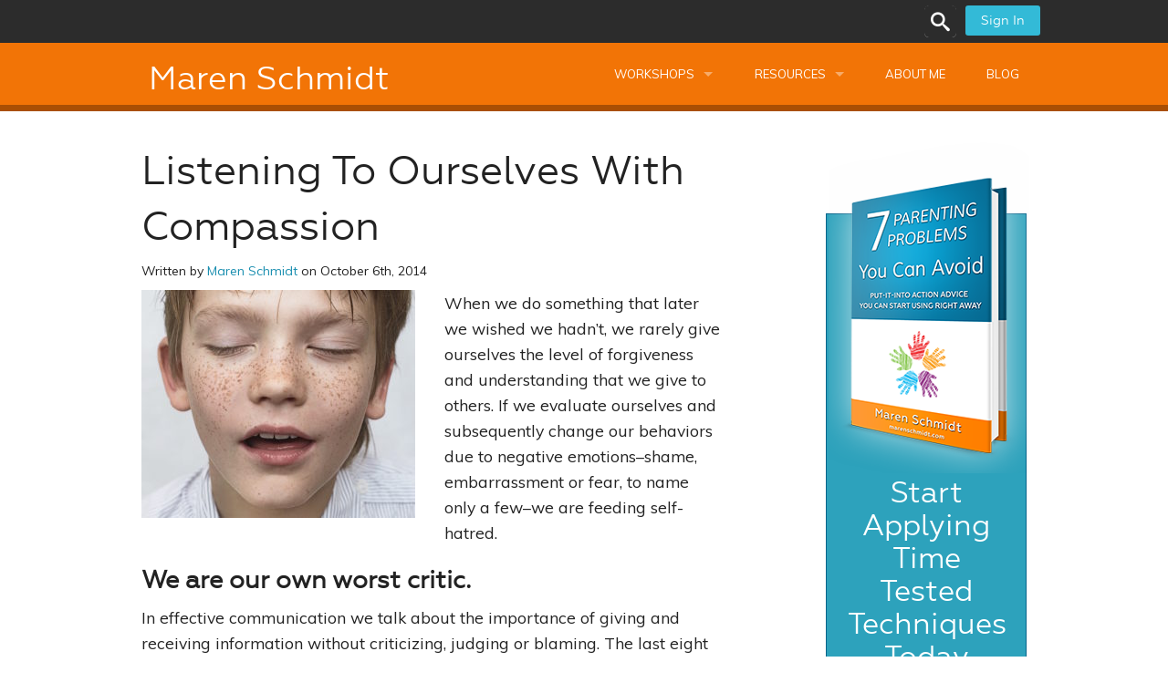

--- FILE ---
content_type: text/html; charset=UTF-8
request_url: https://marenschmidt.com/2014/10/listening-to-ourselves-with-compassion/
body_size: 19351
content:
<!doctype html>
<html class="no-js" lang="en-US" >
	<head>
		<meta charset="utf-8" />
<script type="text/javascript">
/* <![CDATA[ */
var gform;gform||(document.addEventListener("gform_main_scripts_loaded",function(){gform.scriptsLoaded=!0}),document.addEventListener("gform/theme/scripts_loaded",function(){gform.themeScriptsLoaded=!0}),window.addEventListener("DOMContentLoaded",function(){gform.domLoaded=!0}),gform={domLoaded:!1,scriptsLoaded:!1,themeScriptsLoaded:!1,isFormEditor:()=>"function"==typeof InitializeEditor,callIfLoaded:function(o){return!(!gform.domLoaded||!gform.scriptsLoaded||!gform.themeScriptsLoaded&&!gform.isFormEditor()||(gform.isFormEditor()&&console.warn("The use of gform.initializeOnLoaded() is deprecated in the form editor context and will be removed in Gravity Forms 3.1."),o(),0))},initializeOnLoaded:function(o){gform.callIfLoaded(o)||(document.addEventListener("gform_main_scripts_loaded",()=>{gform.scriptsLoaded=!0,gform.callIfLoaded(o)}),document.addEventListener("gform/theme/scripts_loaded",()=>{gform.themeScriptsLoaded=!0,gform.callIfLoaded(o)}),window.addEventListener("DOMContentLoaded",()=>{gform.domLoaded=!0,gform.callIfLoaded(o)}))},hooks:{action:{},filter:{}},addAction:function(o,r,e,t){gform.addHook("action",o,r,e,t)},addFilter:function(o,r,e,t){gform.addHook("filter",o,r,e,t)},doAction:function(o){gform.doHook("action",o,arguments)},applyFilters:function(o){return gform.doHook("filter",o,arguments)},removeAction:function(o,r){gform.removeHook("action",o,r)},removeFilter:function(o,r,e){gform.removeHook("filter",o,r,e)},addHook:function(o,r,e,t,n){null==gform.hooks[o][r]&&(gform.hooks[o][r]=[]);var d=gform.hooks[o][r];null==n&&(n=r+"_"+d.length),gform.hooks[o][r].push({tag:n,callable:e,priority:t=null==t?10:t})},doHook:function(r,o,e){var t;if(e=Array.prototype.slice.call(e,1),null!=gform.hooks[r][o]&&((o=gform.hooks[r][o]).sort(function(o,r){return o.priority-r.priority}),o.forEach(function(o){"function"!=typeof(t=o.callable)&&(t=window[t]),"action"==r?t.apply(null,e):e[0]=t.apply(null,e)})),"filter"==r)return e[0]},removeHook:function(o,r,t,n){var e;null!=gform.hooks[o][r]&&(e=(e=gform.hooks[o][r]).filter(function(o,r,e){return!!(null!=n&&n!=o.tag||null!=t&&t!=o.priority)}),gform.hooks[o][r]=e)}});
/* ]]> */
</script>

		<meta name="viewport" content="width=device-width, initial-scale=1.0" />
		
		
		<link rel="stylesheet" href="https://marenschmidt.com/wp-content/themes/maren/css/app.css" />

		<link rel="icon" href="https://marenschmidt.com/wp-content/themes/maren/assets/img/icons/favicon.ico" type="image/x-icon">
		<link rel="apple-touch-icon-precomposed" sizes="144x144" href="https://marenschmidt.com/wp-content/themes/maren/assets/img/icons/apple-touch-icon-144x144-precomposed.png">
		<link rel="apple-touch-icon-precomposed" sizes="114x114" href="https://marenschmidt.com/wp-content/themes/maren/assets/img/icons/apple-touch-icon-114x114-precomposed.png">
		<link rel="apple-touch-icon-precomposed" sizes="72x72" href="https://marenschmidt.com/wp-content/themes/maren/assets/img/icons/apple-touch-icon-72x72-precomposed.png">
		<link rel="apple-touch-icon-precomposed" href="https://marenschmidt.com/wp-content/themes/maren/assets/img/icons/apple-touch-icon-precomposed.png">
		
		<meta name='robots' content='index, follow, max-image-preview:large, max-snippet:-1, max-video-preview:-1' />

	<!-- This site is optimized with the Yoast SEO plugin v26.8 - https://yoast.com/product/yoast-seo-wordpress/ -->
	<title>Listening To Ourselves With Compassion - Maren Schmidt</title>
	<meta name="description" content="Listening with ourselves with compassion helps us learn to listen to others with compasstion and understanding." />
	<link rel="canonical" href="https://marenschmidt.com/2014/10/listening-to-ourselves-with-compassion/" />
	<meta property="og:locale" content="en_US" />
	<meta property="og:type" content="article" />
	<meta property="og:title" content="Listening To Ourselves With Compassion - Maren Schmidt" />
	<meta property="og:description" content="Listening with ourselves with compassion helps us learn to listen to others with compasstion and understanding." />
	<meta property="og:url" content="https://marenschmidt.com/2014/10/listening-to-ourselves-with-compassion/" />
	<meta property="og:site_name" content="Maren Schmidt" />
	<meta property="article:publisher" content="http://facebook.com/KidsTalk/" />
	<meta property="article:published_time" content="2014-10-06T18:41:19+00:00" />
	<meta property="article:modified_time" content="2019-07-06T23:17:30+00:00" />
	<meta property="og:image" content="https://i2.wp.com/marenschmidt.com/wp-content/uploads/2014/10/freckled-face-boy-03B80385-1000-cropped.jpg?fit=996%2C830&ssl=1" />
	<meta property="og:image:width" content="996" />
	<meta property="og:image:height" content="830" />
	<meta property="og:image:type" content="image/jpeg" />
	<meta name="author" content="Maren Schmidt" />
	<meta name="twitter:card" content="summary_large_image" />
	<meta name="twitter:creator" content="@KidsTalkNews" />
	<meta name="twitter:site" content="@KidsTalkNews" />
	<meta name="twitter:label1" content="Written by" />
	<meta name="twitter:data1" content="Maren Schmidt" />
	<meta name="twitter:label2" content="Est. reading time" />
	<meta name="twitter:data2" content="3 minutes" />
	<script type="application/ld+json" class="yoast-schema-graph">{"@context":"https://schema.org","@graph":[{"@type":"Article","@id":"https://marenschmidt.com/2014/10/listening-to-ourselves-with-compassion/#article","isPartOf":{"@id":"https://marenschmidt.com/2014/10/listening-to-ourselves-with-compassion/"},"author":{"name":"Maren Schmidt","@id":"https://marenschmidt.com/#/schema/person/ae8040fd885353572b2758cd609244d3"},"headline":"Listening To Ourselves With Compassion","datePublished":"2014-10-06T18:41:19+00:00","dateModified":"2019-07-06T23:17:30+00:00","mainEntityOfPage":{"@id":"https://marenschmidt.com/2014/10/listening-to-ourselves-with-compassion/"},"wordCount":681,"commentCount":3,"publisher":{"@id":"https://marenschmidt.com/#organization"},"image":{"@id":"https://marenschmidt.com/2014/10/listening-to-ourselves-with-compassion/#primaryimage"},"thumbnailUrl":"https://marenschmidt.com/wp-content/uploads/2014/10/freckled-face-boy-03B80385-1000-cropped.jpg","keywords":["Effective Communication Series"],"articleSection":["Effective communication","Great parenting tips"],"inLanguage":"en-US","potentialAction":[{"@type":"CommentAction","name":"Comment","target":["https://marenschmidt.com/2014/10/listening-to-ourselves-with-compassion/#respond"]}]},{"@type":"WebPage","@id":"https://marenschmidt.com/2014/10/listening-to-ourselves-with-compassion/","url":"https://marenschmidt.com/2014/10/listening-to-ourselves-with-compassion/","name":"Listening To Ourselves With Compassion - Maren Schmidt","isPartOf":{"@id":"https://marenschmidt.com/#website"},"primaryImageOfPage":{"@id":"https://marenschmidt.com/2014/10/listening-to-ourselves-with-compassion/#primaryimage"},"image":{"@id":"https://marenschmidt.com/2014/10/listening-to-ourselves-with-compassion/#primaryimage"},"thumbnailUrl":"https://marenschmidt.com/wp-content/uploads/2014/10/freckled-face-boy-03B80385-1000-cropped.jpg","datePublished":"2014-10-06T18:41:19+00:00","dateModified":"2019-07-06T23:17:30+00:00","description":"Listening with ourselves with compassion helps us learn to listen to others with compasstion and understanding.","breadcrumb":{"@id":"https://marenschmidt.com/2014/10/listening-to-ourselves-with-compassion/#breadcrumb"},"inLanguage":"en-US","potentialAction":[{"@type":"ReadAction","target":["https://marenschmidt.com/2014/10/listening-to-ourselves-with-compassion/"]}]},{"@type":"ImageObject","inLanguage":"en-US","@id":"https://marenschmidt.com/2014/10/listening-to-ourselves-with-compassion/#primaryimage","url":"https://marenschmidt.com/wp-content/uploads/2014/10/freckled-face-boy-03B80385-1000-cropped.jpg","contentUrl":"https://marenschmidt.com/wp-content/uploads/2014/10/freckled-face-boy-03B80385-1000-cropped.jpg","width":996,"height":830,"caption":"listening to ourselves with compassion"},{"@type":"BreadcrumbList","@id":"https://marenschmidt.com/2014/10/listening-to-ourselves-with-compassion/#breadcrumb","itemListElement":[{"@type":"ListItem","position":1,"name":"Home","item":"https://marenschmidt.com/"},{"@type":"ListItem","position":2,"name":"Kids Talk Blog","item":"https://marenschmidt.com/kids-talk-blog/"},{"@type":"ListItem","position":3,"name":"Listening To Ourselves With Compassion"}]},{"@type":"WebSite","@id":"https://marenschmidt.com/#website","url":"https://marenschmidt.com/","name":"Maren Schmidt","description":"Put-It-Into-Action Advice You Can Trust","publisher":{"@id":"https://marenschmidt.com/#organization"},"potentialAction":[{"@type":"SearchAction","target":{"@type":"EntryPoint","urlTemplate":"https://marenschmidt.com/?s={search_term_string}"},"query-input":{"@type":"PropertyValueSpecification","valueRequired":true,"valueName":"search_term_string"}}],"inLanguage":"en-US"},{"@type":"Organization","@id":"https://marenschmidt.com/#organization","name":"Kids Talk","url":"https://marenschmidt.com/","logo":{"@type":"ImageObject","inLanguage":"en-US","@id":"https://marenschmidt.com/#/schema/logo/image/","url":"https://i0.wp.com/marenschmidt.com/wp-content/uploads/2016/02/KIDS-TALK-WORKSHOPS.png?fit=1071%2C443&ssl=1","contentUrl":"https://i0.wp.com/marenschmidt.com/wp-content/uploads/2016/02/KIDS-TALK-WORKSHOPS.png?fit=1071%2C443&ssl=1","width":1071,"height":443,"caption":"Kids Talk"},"image":{"@id":"https://marenschmidt.com/#/schema/logo/image/"},"sameAs":["http://facebook.com/KidsTalk/","https://x.com/KidsTalkNews","https://www.linkedin.com/in/maren-schmidt-kids-talk/"]},{"@type":"Person","@id":"https://marenschmidt.com/#/schema/person/ae8040fd885353572b2758cd609244d3","name":"Maren Schmidt","image":{"@type":"ImageObject","inLanguage":"en-US","@id":"https://marenschmidt.com/#/schema/person/image/","url":"https://secure.gravatar.com/avatar/2c33958d3770949a9bf73b4dbd71d8856562b0d8341e758d1f843805089bd835?s=96&d=mm&r=g","contentUrl":"https://secure.gravatar.com/avatar/2c33958d3770949a9bf73b4dbd71d8856562b0d8341e758d1f843805089bd835?s=96&d=mm&r=g","caption":"Maren Schmidt"},"sameAs":["http://#Pe@ches_L0ves_WP#808"],"url":"https://marenschmidt.com/author/maren/"}]}</script>
	<!-- / Yoast SEO plugin. -->


<link rel='dns-prefetch' href='//www.google.com' />
<link rel='dns-prefetch' href='//netdna.bootstrapcdn.com' />
<link rel="alternate" title="oEmbed (JSON)" type="application/json+oembed" href="https://marenschmidt.com/wp-json/oembed/1.0/embed?url=https%3A%2F%2Fmarenschmidt.com%2F2014%2F10%2Flistening-to-ourselves-with-compassion%2F" />
<link rel="alternate" title="oEmbed (XML)" type="text/xml+oembed" href="https://marenschmidt.com/wp-json/oembed/1.0/embed?url=https%3A%2F%2Fmarenschmidt.com%2F2014%2F10%2Flistening-to-ourselves-with-compassion%2F&#038;format=xml" />
<style id='wp-img-auto-sizes-contain-inline-css' type='text/css'>
img:is([sizes=auto i],[sizes^="auto," i]){contain-intrinsic-size:3000px 1500px}
/*# sourceURL=wp-img-auto-sizes-contain-inline-css */
</style>
<style id='wp-emoji-styles-inline-css' type='text/css'>

	img.wp-smiley, img.emoji {
		display: inline !important;
		border: none !important;
		box-shadow: none !important;
		height: 1em !important;
		width: 1em !important;
		margin: 0 0.07em !important;
		vertical-align: -0.1em !important;
		background: none !important;
		padding: 0 !important;
	}
/*# sourceURL=wp-emoji-styles-inline-css */
</style>
<style id='wp-block-library-inline-css' type='text/css'>
:root{--wp-block-synced-color:#7a00df;--wp-block-synced-color--rgb:122,0,223;--wp-bound-block-color:var(--wp-block-synced-color);--wp-editor-canvas-background:#ddd;--wp-admin-theme-color:#007cba;--wp-admin-theme-color--rgb:0,124,186;--wp-admin-theme-color-darker-10:#006ba1;--wp-admin-theme-color-darker-10--rgb:0,107,160.5;--wp-admin-theme-color-darker-20:#005a87;--wp-admin-theme-color-darker-20--rgb:0,90,135;--wp-admin-border-width-focus:2px}@media (min-resolution:192dpi){:root{--wp-admin-border-width-focus:1.5px}}.wp-element-button{cursor:pointer}:root .has-very-light-gray-background-color{background-color:#eee}:root .has-very-dark-gray-background-color{background-color:#313131}:root .has-very-light-gray-color{color:#eee}:root .has-very-dark-gray-color{color:#313131}:root .has-vivid-green-cyan-to-vivid-cyan-blue-gradient-background{background:linear-gradient(135deg,#00d084,#0693e3)}:root .has-purple-crush-gradient-background{background:linear-gradient(135deg,#34e2e4,#4721fb 50%,#ab1dfe)}:root .has-hazy-dawn-gradient-background{background:linear-gradient(135deg,#faaca8,#dad0ec)}:root .has-subdued-olive-gradient-background{background:linear-gradient(135deg,#fafae1,#67a671)}:root .has-atomic-cream-gradient-background{background:linear-gradient(135deg,#fdd79a,#004a59)}:root .has-nightshade-gradient-background{background:linear-gradient(135deg,#330968,#31cdcf)}:root .has-midnight-gradient-background{background:linear-gradient(135deg,#020381,#2874fc)}:root{--wp--preset--font-size--normal:16px;--wp--preset--font-size--huge:42px}.has-regular-font-size{font-size:1em}.has-larger-font-size{font-size:2.625em}.has-normal-font-size{font-size:var(--wp--preset--font-size--normal)}.has-huge-font-size{font-size:var(--wp--preset--font-size--huge)}.has-text-align-center{text-align:center}.has-text-align-left{text-align:left}.has-text-align-right{text-align:right}.has-fit-text{white-space:nowrap!important}#end-resizable-editor-section{display:none}.aligncenter{clear:both}.items-justified-left{justify-content:flex-start}.items-justified-center{justify-content:center}.items-justified-right{justify-content:flex-end}.items-justified-space-between{justify-content:space-between}.screen-reader-text{border:0;clip-path:inset(50%);height:1px;margin:-1px;overflow:hidden;padding:0;position:absolute;width:1px;word-wrap:normal!important}.screen-reader-text:focus{background-color:#ddd;clip-path:none;color:#444;display:block;font-size:1em;height:auto;left:5px;line-height:normal;padding:15px 23px 14px;text-decoration:none;top:5px;width:auto;z-index:100000}html :where(.has-border-color){border-style:solid}html :where([style*=border-top-color]){border-top-style:solid}html :where([style*=border-right-color]){border-right-style:solid}html :where([style*=border-bottom-color]){border-bottom-style:solid}html :where([style*=border-left-color]){border-left-style:solid}html :where([style*=border-width]){border-style:solid}html :where([style*=border-top-width]){border-top-style:solid}html :where([style*=border-right-width]){border-right-style:solid}html :where([style*=border-bottom-width]){border-bottom-style:solid}html :where([style*=border-left-width]){border-left-style:solid}html :where(img[class*=wp-image-]){height:auto;max-width:100%}:where(figure){margin:0 0 1em}html :where(.is-position-sticky){--wp-admin--admin-bar--position-offset:var(--wp-admin--admin-bar--height,0px)}@media screen and (max-width:600px){html :where(.is-position-sticky){--wp-admin--admin-bar--position-offset:0px}}
/*wp_block_styles_on_demand_placeholder:696ff48ccfa1c*/
/*# sourceURL=wp-block-library-inline-css */
</style>
<style id='classic-theme-styles-inline-css' type='text/css'>
/*! This file is auto-generated */
.wp-block-button__link{color:#fff;background-color:#32373c;border-radius:9999px;box-shadow:none;text-decoration:none;padding:calc(.667em + 2px) calc(1.333em + 2px);font-size:1.125em}.wp-block-file__button{background:#32373c;color:#fff;text-decoration:none}
/*# sourceURL=/wp-includes/css/classic-themes.min.css */
</style>
<link rel='stylesheet' id='font-awesome-css' href='//netdna.bootstrapcdn.com/font-awesome/4.1.0/css/font-awesome.css' type='text/css' media='screen' />
<style id='kadence-blocks-global-variables-inline-css' type='text/css'>
:root {--global-kb-font-size-sm:clamp(0.8rem, 0.73rem + 0.217vw, 0.9rem);--global-kb-font-size-md:clamp(1.1rem, 0.995rem + 0.326vw, 1.25rem);--global-kb-font-size-lg:clamp(1.75rem, 1.576rem + 0.543vw, 2rem);--global-kb-font-size-xl:clamp(2.25rem, 1.728rem + 1.63vw, 3rem);--global-kb-font-size-xxl:clamp(2.5rem, 1.456rem + 3.26vw, 4rem);--global-kb-font-size-xxxl:clamp(2.75rem, 0.489rem + 7.065vw, 6rem);}:root {--global-palette1: #3182CE;--global-palette2: #2B6CB0;--global-palette3: #1A202C;--global-palette4: #2D3748;--global-palette5: #4A5568;--global-palette6: #718096;--global-palette7: #EDF2F7;--global-palette8: #F7FAFC;--global-palette9: #ffffff;}
/*# sourceURL=kadence-blocks-global-variables-inline-css */
</style>
<script type="text/javascript" src="https://marenschmidt.com/wp-includes/js/jquery/jquery.min.js" id="jquery-core-js"></script>
<script type="text/javascript" src="https://marenschmidt.com/wp-includes/js/jquery/jquery-migrate.min.js" id="jquery-migrate-js"></script>
<script type="text/javascript" src="https://marenschmidt.com/wp-content/themes/maren/js/modernizr/modernizr.min.js" id="modernizr-js"></script>
<link rel="https://api.w.org/" href="https://marenschmidt.com/wp-json/" /><link rel="alternate" title="JSON" type="application/json" href="https://marenschmidt.com/wp-json/wp/v2/posts/1001" />
<style>
.scroll-back-to-top-wrapper {
    position: fixed;
	opacity: 0;
	visibility: hidden;
	overflow: hidden;
	text-align: center;
	z-index: 99999999;
    background-color: #f27406;
	color: #ffffff;
	width: 40px;
	height: 38px;
	line-height: 38px;
	right: 30px;
	bottom: 30px;
	padding-top: 2px;
	border-top-left-radius: 10px;
	border-top-right-radius: 10px;
	border-bottom-right-radius: 10px;
	border-bottom-left-radius: 10px;
	-webkit-transition: all 0.5s ease-in-out;
	-moz-transition: all 0.5s ease-in-out;
	-ms-transition: all 0.5s ease-in-out;
	-o-transition: all 0.5s ease-in-out;
	transition: all 0.5s ease-in-out;
}
.scroll-back-to-top-wrapper:hover {
	background-color: #ce5504;
  color: #ffffff;
}
.scroll-back-to-top-wrapper.show {
    visibility:visible;
    cursor:pointer;
	opacity: 1.0;
}
.scroll-back-to-top-wrapper i.fa {
	line-height: inherit;
}
.scroll-back-to-top-wrapper .fa-lg {
	vertical-align: 0;
}
.scroll-back-to-top-wrapper {
line-height: 35px;
}</style>		<style type="text/css" id="wp-custom-css">
			span.hs-cta-wrapper img {
    margin: 0 auto;
    display: table;
}

@media only screen and (min-width: 64.063em) {
	.top-half img.ebook_img {
    right: 21px;
	}
}

.gform_required_legend {
  display: none;
}

.email_signup .gform_wrapper #gform_submit_button_5.gform_image_button {
	  background: none;
	  max-height: 37px;
	  width: auto;
}

/* replacing the image submit with a real button */
#gform_submit_button_56,
#gform_submit_button_5 {
	margin-bottom: 0;
}

.cp-modal-body-overlay.cp_cs_overlay {
	background:#33A3BA;
}


.cp-overlay-close img {
    max-width: 40px;
}

/* disables the login button up top
.top-bar-contrast button.sign-in {
	display: none;
}
*/		</style>
			<!-- google fonts-->
	<link href='https://fonts.googleapis.com/css?family=Muli:400,400italic' rel='stylesheet' type='text/css'>


	</head>
	<body class="wp-singular post-template-default single single-post postid-1001 single-format-standard wp-theme-maren">
		
	<div class="off-canvas-wrap" data-offcanvas>
	<div class="inner-wrap">
	
		
	<div class="top-bar-contrast">
		<div class="row">

			<button class="sign-in"><a href="http://KidsTalkWorkshops.com/">Sign In</a></button>

			<div id="ruzuku_login" class="reveal-modal" data-reveal>
				<div class="centered">
					<img src="https://marenschmidt.com/wp-content/themes/maren/images/kids_talk_workshops_logo.svg" width="350">
					<br>				
					<h2>All of our workshops are hosted with Ruzuku.</h2>
					<br>
					<a href="https://ruzuku.com/login" class="button centered primary radius large" onClick="ga('send', 'event', 'button', 'click', 'login modal ruzuku', 4);">Sign in to Ruzuku <i class="icomaren-newtab"></i></a>
				</div>
				<br>
				<p>Forgot your password?  You'll find information on the Ruzuku sign-in page on how to retrieve it. </p>

				<p>Want to register for a workshop?  Take a look at our <a href="/workshops/">Workshop Page</a>.</p>
				<a class="close-reveal-modal">&#215;</a>
			</div>

			<div id="sb-search" class="sb-search">
			    <form  role="search" method="get" id="searchform" action="https://marenschmidt.com">
			        <input class="sb-search-input" placeholder="Enter your search term..." type="search" value="" name="s" id="search"> <!-- the name of "s" is what starts our query upon submitting the value of the field and making it a search-->
			        <input class="sb-search-submit" type="submit" value="s">
			        <span class="sb-icon-search"></span>
			    </form>
			</div>


		</div>
	</div>

<!--	<nav class="tab-bar show-for-small-only"> -->
	<nav class="tab-bar hide-for-large-up">

		<section class="left-small">
			<a class="left-off-canvas-toggle menu-icon" href="#"><span></span></a>
		</section>
		<section class="middle tab-bar-section">
			
			<h1 class="title"><a href="https://marenschmidt.com">Maren Schmidt</a></h1>

		</section>
	</nav>



	<aside class="left-off-canvas-menu" aria-hidden="true">
    <ul id="menu-kids-talk-menu" class="off-canvas-list"><li class="divider"></li><li id="menu-item-5698" class="menu-item menu-item-type-post_type menu-item-object-page menu-item-has-children has-dropdown menu-item-5698"><a href="https://marenschmidt.com/kids-talk-workshops/">Workshops</a>
<ul class="sub-menu dropdown">
	<li id="menu-item-6233" class="menu-item menu-item-type-post_type menu-item-object-page menu-item-6233"><a href="https://marenschmidt.com/leadership-essentials-courses/">Leadership Essentials Courses</a></li>
	<li id="menu-item-6027" class="menu-item menu-item-type-post_type menu-item-object-page menu-item-6027"><a href="https://marenschmidt.com/workshops-2/professional-workshops/">Professional Kids Talk Workshops</a></li>
	<li id="menu-item-6237" class="menu-item menu-item-type-post_type menu-item-object-page menu-item-6237"><a href="https://marenschmidt.com/workshops-2/complimentary-kids-talk-workshops/">Complimentary Kids Talk Workshops</a></li>
</ul>
</li>
<li class="divider"></li><li id="menu-item-1164" class="menu-item menu-item-type-post_type menu-item-object-page menu-item-has-children has-dropdown menu-item-1164"><a href="https://marenschmidt.com/resources/">Resources</a>
<ul class="sub-menu dropdown">
	<li id="menu-item-69" class="menu-item menu-item-type-post_type menu-item-object-page menu-item-69"><a href="https://marenschmidt.com/newsletters/">Kids Talk Newsletters</a></li>
	<li id="menu-item-3423" class="menu-item menu-item-type-post_type menu-item-object-page menu-item-3423"><a href="https://marenschmidt.com/resources/free-monthly-webinars/">FREE Monthly Training</a></li>
	<li id="menu-item-3426" class="menu-item menu-item-type-post_type menu-item-object-page menu-item-3426"><a href="https://marenschmidt.com/resources/free-workshops/">FREE Montessori Training</a></li>
	<li id="menu-item-1165" class="menu-item menu-item-type-post_type menu-item-object-page menu-item-has-children has-dropdown menu-item-1165"><a href="https://marenschmidt.com/resources/books/">Books</a>
<ul class="sub-menu dropdown">
		<li id="menu-item-227" class="menu-item menu-item-type-post_type menu-item-object-page menu-item-227"><a href="https://marenschmidt.com/resources/books/building-cathedrals/">Building Cathedrals Not Walls</a></li>
		<li id="menu-item-228" class="menu-item menu-item-type-post_type menu-item-object-page menu-item-228"><a href="https://marenschmidt.com/resources/books/understanding-montessori/">Understanding Montessori</a></li>
	</ul>
</li>
	<li id="menu-item-232" class="menu-item menu-item-type-post_type menu-item-object-page menu-item-232"><a href="https://marenschmidt.com/resources/books/understanding-montessori/questionnaires/">Questionnaires</a></li>
	<li id="menu-item-235" class="menu-item menu-item-type-post_type menu-item-object-page menu-item-235"><a href="https://marenschmidt.com/resources/books/understanding-montessori/study-guide/">Study Guide</a></li>
</ul>
</li>
<li class="divider"></li><li id="menu-item-244" class="menu-item menu-item-type-post_type menu-item-object-page menu-item-244"><a href="https://marenschmidt.com/about/">About Me</a></li>
<li class="divider"></li><li id="menu-item-189" class="menu-item menu-item-type-post_type menu-item-object-page current_page_parent menu-item-189"><a href="https://marenschmidt.com/kids-talk-blog/">Blog</a></li>
</ul></aside>
	<div class="top-bar-container contain-to-grid show-for-large-up" role="navigation">
    <nav class="top-bar" data-topbar="">
        <ul class="title-area">
            <li class="name">
                <h1><a href="https://marenschmidt.com">Maren Schmidt</a></h1>
            </li>
        </ul>
        <section class="top-bar-section">
                        <ul id="menu-kids-talk-menu-1" class="top-bar-menu right"><li class="divider"></li><li class="menu-item menu-item-type-post_type menu-item-object-page menu-item-has-children has-dropdown menu-item-5698"><a href="https://marenschmidt.com/kids-talk-workshops/">Workshops</a>
<ul class="sub-menu dropdown">
	<li class="menu-item menu-item-type-post_type menu-item-object-page menu-item-6233"><a href="https://marenschmidt.com/leadership-essentials-courses/">Leadership Essentials Courses</a></li>
	<li class="menu-item menu-item-type-post_type menu-item-object-page menu-item-6027"><a href="https://marenschmidt.com/workshops-2/professional-workshops/">Professional Kids Talk Workshops</a></li>
	<li class="menu-item menu-item-type-post_type menu-item-object-page menu-item-6237"><a href="https://marenschmidt.com/workshops-2/complimentary-kids-talk-workshops/">Complimentary Kids Talk Workshops</a></li>
</ul>
</li>
<li class="divider"></li><li class="menu-item menu-item-type-post_type menu-item-object-page menu-item-has-children has-dropdown menu-item-1164"><a href="https://marenschmidt.com/resources/">Resources</a>
<ul class="sub-menu dropdown">
	<li class="menu-item menu-item-type-post_type menu-item-object-page menu-item-69"><a href="https://marenschmidt.com/newsletters/">Kids Talk Newsletters</a></li>
	<li class="menu-item menu-item-type-post_type menu-item-object-page menu-item-3423"><a href="https://marenschmidt.com/resources/free-monthly-webinars/">FREE Monthly Training</a></li>
	<li class="menu-item menu-item-type-post_type menu-item-object-page menu-item-3426"><a href="https://marenschmidt.com/resources/free-workshops/">FREE Montessori Training</a></li>
	<li class="menu-item menu-item-type-post_type menu-item-object-page menu-item-has-children has-dropdown menu-item-1165"><a href="https://marenschmidt.com/resources/books/">Books</a>
<ul class="sub-menu dropdown">
		<li class="menu-item menu-item-type-post_type menu-item-object-page menu-item-227"><a href="https://marenschmidt.com/resources/books/building-cathedrals/">Building Cathedrals Not Walls</a></li>
		<li class="menu-item menu-item-type-post_type menu-item-object-page menu-item-228"><a href="https://marenschmidt.com/resources/books/understanding-montessori/">Understanding Montessori</a></li>
	</ul>
</li>
	<li class="menu-item menu-item-type-post_type menu-item-object-page menu-item-232"><a href="https://marenschmidt.com/resources/books/understanding-montessori/questionnaires/">Questionnaires</a></li>
	<li class="menu-item menu-item-type-post_type menu-item-object-page menu-item-235"><a href="https://marenschmidt.com/resources/books/understanding-montessori/study-guide/">Study Guide</a></li>
</ul>
</li>
<li class="divider"></li><li class="menu-item menu-item-type-post_type menu-item-object-page menu-item-244"><a href="https://marenschmidt.com/about/">About Me</a></li>
<li class="divider"></li><li class="menu-item menu-item-type-post_type menu-item-object-page current_page_parent menu-item-189"><a href="https://marenschmidt.com/kids-talk-blog/">Blog</a></li>
</ul>        </section>
    </nav>
</div>
<section class="container" role="document">
	<div class="row">
	<div class="small-12 large-8 columns" role="main">

	
			<article class="post-1001 post type-post status-publish format-standard has-post-thumbnail hentry category-effective-communication category-great-parenting-tip tag-effective-communication-series" id="post-1001">
			<header>
				<h1 class="entry-title">Listening To Ourselves With Compassion</h1>
				<div class="entry_meta">Written by <a href="https://marenschmidt.com/author/maren/" rel="author" class="fn">Maren Schmidt</a> on October 6th, 2014</div>			</header>
						<div class="entry-content">

												<div class="post_thumbnail">
						<img width="300" height="250" src="https://marenschmidt.com/wp-content/uploads/2014/10/freckled-face-boy-03B80385-1000-cropped-300x250.jpg" class="attachment-medium size-medium wp-post-image" alt="listening to ourselves with compassion" decoding="async" fetchpriority="high" srcset="https://marenschmidt.com/wp-content/uploads/2014/10/freckled-face-boy-03B80385-1000-cropped-300x250.jpg 300w, https://marenschmidt.com/wp-content/uploads/2014/10/freckled-face-boy-03B80385-1000-cropped-768x640.jpg 768w, https://marenschmidt.com/wp-content/uploads/2014/10/freckled-face-boy-03B80385-1000-cropped.jpg 996w" sizes="(max-width: 300px) 100vw, 300px" />					</div>
						
			<p>When we do something that later we wished we hadn’t, we rarely give ourselves the level of forgiveness and understanding that we give to others. If we evaluate ourselves and subsequently change our behaviors due to negative emotions–shame, embarrassment or fear, to name only a few–we are feeding self-hatred.</p>
<h3><strong>We are our own worst critic.</strong></h3>
<p>In effective communication we talk about the importance of giving and receiving information without criticizing, judging or blaming. The last eight articles have dealt with our communication with others. Today, let’s focus on how we talk and listen to ourselves, or our intrapersonal communication.</p>
<p>Our self-evaluations full of judging, criticizing and blaming are expressions of unmet needs. Remember, negative feelings are a wake-up call for us to recognize an unmet need.</p>
<h3><strong>When we find ourselves in a position where we’ve done something we wished we hadn’t, we need to stop and listen to ourselves. </strong></h3>
<p>We need to try and understand our own observations, feelings, needs and requests, as seriously as if we were trying to understand someone we cared about deeply.</p>
<p>We need to take the time to understand and connect our feelings with unmet needs, so we can step of out the cycle of self-blame.</p>
<h3><strong>Once we understand the connections between our feelings and needs, the next step for our inner communication is to ask:</strong></h3>
<p><em>What need of mine was I trying to meet when I behaved in the way I regret?</em></p>
<p>From this question we will have information vital in knowing how we can grow in a direction that will enrich our lives and the lives of others.</p>
<p>With the answer to this question we can act from a place of self-compassion and love that will contribute more to life than feelings of fear and guilt, shame, duty or obligation. Remember, we always have a choice about how we will act, how we will feel and what we need.</p>
<h3><strong>When the words <i><em>I have to</em></i> pop into your thinking, take the time to consider how the actions you feel you have to do connect to what you want or need.</strong></h3>
<p>Acknowledge the fact that you have the power to choose what you feel you have to do by writing,<em> <i>I choose to ________ because I want ________.</i></em> For example, instead of, I have to cook dinner, write, I choose to cook dinner because I want my family to be healthy.</p>
<p>As you think about the life-alienating chores you feel you have to do, and you realize that you choose those behaviors to fulfill a need or desire, be wary of the following wants that you might uncover: the motivation or desire for money, for approval, to escape punishment, to avoid shame or guilt and to fulfill a sense of duty. These wants can rob us of our joy in life, until we can connect desires to life-affirming needs.</p>
<h3><strong>The importance of effective intrapersonal communication I think is highlighted by this tale, of which I’ve heard several versions.</strong></h3>
<p style="padding-left: 30px;">A Cherokee grandfather tells his grandson that every person has two wolves trying to live inside of him. One wolf is full of anger, rage, envy, regret, greed, arrogance, self-pity, resentment, lies, false pride, superiority and ego. The other wolf is joy, peace, love, hope, serenity, humility, kindness, empathy, truth, compassion and faith.</p>
<p style="padding-left: 30px;">&#8220;The wolves battle inside of you to take control of your life,” the grandfather said.</p>
<p style="padding-left: 30px;">&#8220;But which one will win?” the grandson said.</p>
<p style="padding-left: 30px;">&#8220;The wolf you feed.”</p>
<p>Listen to yourself compassionately.</p>
<p>Ask yourself questions that will help you connect your feelings with your needs.</p>
<p>Answer honestly.</p>
<p>Choose to feed the wolf that will bring joy into your life and the lives of others.</p>
<p>Your children will win. We all will win.</p>
<p><a href="https://wp.me/p63h6F-gj" target="_blank" rel="noopener noreferrer"><em>This is the final article in a series on effective communication.</em></a></p>
<hr />
<h3>The Effective Communication Series</h3>
<p><a href="https://wp.me/p63h6F-gi" target="_blank" rel="noopener noreferrer"><strong>1.  Observing Without Evaluating</strong></a></p>
<p><a href="https://wp.me/p63h6F-gh" target="_blank" rel="noopener noreferrer"><strong> 2.  Communicating Emotions</strong></a></p>
<p><a href="https://wp.me/p63h6F-gg" target="_blank" rel="noopener noreferrer"><strong> 3.  Owning Our Emotions</strong></a></p>
<p><a href="https://wp.me/p63h6F-gf" target="_blank" rel="noopener noreferrer"><strong> 4.  Learning To Express Needs</strong></a></p>
<p><a href="https://wp.me/p63h6F-ge" target="_blank" rel="noopener noreferrer"><strong> 5.  Connecting Needs To Feelings</strong></a></p>
<p><a href="https://wp.me/p63h6F-gd" target="_blank" rel="noopener noreferrer"><strong> 6.  When Needs Are Not Fulfilled</strong></a></p>
<p><a href="https://wp.me/p63h6F-gc" target="_blank" rel="noopener noreferrer"><strong> 7.  Learning To Request What You Need</strong></a></p>
<p><a href="https://wp.me/p63h6F-ga" target="_blank" rel="noopener noreferrer"><strong> 8.  Receiving Information With Understanding And Compassion</strong></a></p>
<p><a href="https://wp.me/p63h6F-g9" target="_blank" rel="noopener noreferrer"><strong> 9.  Listening To Ourselves With Compassion </strong></a></p>
<hr />
			</div>
			<footer>
								<p>Tags: <a href="https://marenschmidt.com/tag/effective-communication-series/" rel="tag">Effective Communication Series</a></p>
			</footer>
						
	<section id="comments">
		<h3>3 Responses to &#8220;Listening To Ourselves With Compassion&#8221;</h3>
		<ol class="commentlist">
			<li class="comment even thread-even depth-1">
		<article id="comment-41">
			<header class="comment-author">
				<img alt='' src='https://secure.gravatar.com/avatar/1e1a25680e475fecfe864e95a191337dd090c9359233c00e2c78676055c370af?s=48&#038;d=mm&#038;r=g' srcset='https://secure.gravatar.com/avatar/1e1a25680e475fecfe864e95a191337dd090c9359233c00e2c78676055c370af?s=96&#038;d=mm&#038;r=g 2x' class='avatar avatar-48 photo' height='48' width='48' decoding='async'/>				<div class="author-meta">
					<cite class="fn">Gray Ayer</cite>					<time datetime="2014-10-10T19:41:57-07:00"><a href="https://marenschmidt.com/2014/10/listening-to-ourselves-with-compassion/#comment-41">October 10, 2014</a></time>
									</div>
			</header>

			
			<section class="comment">
				<p>Thank you for this insightful article. Do you have any other resources from the NVC world?</p>
				<a rel="nofollow" class="comment-reply-link" href="#comment-41" data-commentid="41" data-postid="1001" data-belowelement="comment-41" data-respondelement="respond" data-replyto="Reply to Gray Ayer" aria-label="Reply to Gray Ayer">Reply</a>			</section>

		</article>
<ul class="children">
	<li class="comment byuser comment-author-maren bypostauthor odd alt depth-2">
		<article id="comment-42">
			<header class="comment-author">
				<img alt='' src='https://secure.gravatar.com/avatar/2c33958d3770949a9bf73b4dbd71d8856562b0d8341e758d1f843805089bd835?s=48&#038;d=mm&#038;r=g' srcset='https://secure.gravatar.com/avatar/2c33958d3770949a9bf73b4dbd71d8856562b0d8341e758d1f843805089bd835?s=96&#038;d=mm&#038;r=g 2x' class='avatar avatar-48 photo' height='48' width='48' decoding='async'/>				<div class="author-meta">
					<cite class="fn"><a href="http://#Pe@ches_L0ves_WP#808" class="url" rel="ugc external nofollow">Maren Schmidt</a></cite>					<time datetime="2014-10-10T11:52:13-07:00"><a href="https://marenschmidt.com/2014/10/listening-to-ourselves-with-compassion/#comment-42">October 10, 2014</a></time>
									</div>
			</header>

			
			<section class="comment">
				<p>Marshall Rosenberg is one of my heroes. I highly recommend his book, Nonviolent Communication.</p>
<p>You might enjoy the list of reference books at the beginning of this effective communication series.  </p>
<p>Look here:<br />
<a href="http://marenschmidt.com/2014/08/announcing-the…ication-series/" rel="ugc">http://marenschmidt.com/2014/08/announcing-the…ication-series/</a> </p>
				<a rel="nofollow" class="comment-reply-link" href="#comment-42" data-commentid="42" data-postid="1001" data-belowelement="comment-42" data-respondelement="respond" data-replyto="Reply to Maren Schmidt" aria-label="Reply to Maren Schmidt">Reply</a>			</section>

		</article>
</li><!-- #comment-## -->
</ul><!-- .children -->
</li><!-- #comment-## -->
	<li class="comment even thread-odd thread-alt depth-1">
		<article id="comment-60">
			<header class="comment-author">
				<img alt='' src='https://secure.gravatar.com/avatar/af7c99aa9eb2ff48c7a52d5aa9797fb5d7e8a903dfe7f0ada7b9b1e276dee137?s=48&#038;d=mm&#038;r=g' srcset='https://secure.gravatar.com/avatar/af7c99aa9eb2ff48c7a52d5aa9797fb5d7e8a903dfe7f0ada7b9b1e276dee137?s=96&#038;d=mm&#038;r=g 2x' class='avatar avatar-48 photo' height='48' width='48' loading='lazy' decoding='async'/>				<div class="author-meta">
					<cite class="fn"><a href="http://latwy.pl/20b19" class="url" rel="ugc external nofollow">Jack</a></cite>					<time datetime="2014-10-22T07:32:52-07:00"><a href="https://marenschmidt.com/2014/10/listening-to-ourselves-with-compassion/#comment-60">October 22, 2014</a></time>
									</div>
			</header>

			
			<section class="comment">
				<p>Thanks ! great info</p>
				<a rel="nofollow" class="comment-reply-link" href="#comment-60" data-commentid="60" data-postid="1001" data-belowelement="comment-60" data-respondelement="respond" data-replyto="Reply to Jack" aria-label="Reply to Jack">Reply</a>			</section>

		</article>
</li><!-- #comment-## -->

		</ol>
		<footer>
			<nav id="comments-nav">
				<div class="comments-previous"></div>
				<div class="comments-next"></div>
			</nav>
		</footer>
	</section>
<section id="respond">
	<h3>Leave a Reply</h3>
	<p class="cancel-comment-reply"><a rel="nofollow" id="cancel-comment-reply-link" href="/2014/10/listening-to-ourselves-with-compassion/#respond" style="display:none;">Click here to cancel reply.</a></p>
		<form action="https://marenschmidt.com/wp-comments-post.php" method="post" id="commentform">
				<p>
			<label for="author">Name (required)</label>
			<input type="text" class="five" name="author" id="author" value="" size="22" tabindex="1" aria-required='true'>
		</p>
		<p>
			<label for="email">Email (will not be published) (required)</label>
			<input type="text" class="five" name="email" id="email" value="" size="22" tabindex="2" aria-required='true'>
		</p>
		<p>
			<label for="url">Website</label>
			<input type="text" class="five" name="url" id="url" value="" size="22" tabindex="3">
		</p>
				<p>
			<label for="comment">Comment</label>
			<textarea name="comment" id="comment" tabindex="4"></textarea>
		</p>
<!-- 		<p id="allowed_tags" class="small"><strong>XHTML:</strong>  <code></code></p>
 -->		<p><input name="submit" class="button" type="submit" id="submit" tabindex="5" value="Submit Comment"></p>
		<input type='hidden' name='comment_post_ID' value='1001' id='comment_post_ID' />
<input type='hidden' name='comment_parent' id='comment_parent' value='0' />
		<p style="display: none;"><input type="hidden" id="akismet_comment_nonce" name="akismet_comment_nonce" value="f9e8be1442" /></p><p style="display: none !important;" class="akismet-fields-container" data-prefix="ak_"><label>&#916;<textarea name="ak_hp_textarea" cols="45" rows="8" maxlength="100"></textarea></label><input type="hidden" id="ak_js_1" name="ak_js" value="7"/><script>document.getElementById( "ak_js_1" ).setAttribute( "value", ( new Date() ).getTime() );</script></p>	</form>
	</section>
					</article>
	
	
	</div>
	<aside id="sidebar" class="small-12 large-3 large-offset-1 columns">
		<div class="large-12 medium-6 small-12 columns sidebar-columns first"><article class="ebook">
		<div class="ebook_widget">
			<div class="top-half">
				<!--<img src="https://marenschmidt.com/wp-content/themes/maren/images/free_ebook_sidebar.png" alt="Sign up now and get a free ebook, 7 Parenting Problems You Can Avoid" width="220" height="368" class="ebook_img">-->
				<img class="ebook_img" data-interchange="[https://marenschmidt.com/wp-content/themes/maren/images/free_ebook_sidebar_small.png, (default)], [https://marenschmidt.com/wp-content/themes/maren/images/free_ebook_sidebar_medium.png, (medium)], [https://marenschmidt.com/wp-content/themes/maren/images/free_ebook_sidebar.png, (large)]">

				<h1>Start Applying Time Tested Techniques Today</h1>
			</div>
			<div class="bottom-half">
<!-- 				<div class="tagline" style="text-align:center;">
					Sign up and get my free ebook <br><em style="font-weight:800;">7 Parenting Problems You Can Avoid</em>
				</div> -->
				
                <div class='gf_browser_chrome gform_wrapper gform_legacy_markup_wrapper gform-theme--no-framework' data-form-theme='legacy' data-form-index='0' id='gform_wrapper_2' ><div id='gf_2' class='gform_anchor' tabindex='-1'></div>
                        <div class='gform_heading'>
                            <p class='gform_description'><div class="tagline" style="text-align:center;">
Sign up and get my free ebook <br><em style="font-weight:800;">7 Parenting Problems You Can Avoid</em></div></p>
                        </div><form method='post' enctype='multipart/form-data' target='gform_ajax_frame_2' id='gform_2'  action='/2014/10/listening-to-ourselves-with-compassion/#gf_2' data-formid='2' novalidate>
                        <div class='gform-body gform_body'><ul id='gform_fields_2' class='gform_fields top_label form_sublabel_below description_below validation_below'><li id="field_2_6" class="gfield gfield--type-honeypot gform_validation_container field_sublabel_below gfield--has-description field_description_below field_validation_below gfield_visibility_visible"  ><label class='gfield_label gform-field-label' for='input_2_6'>Name</label><div class='ginput_container'><input name='input_6' id='input_2_6' type='text' value='' autocomplete='new-password'/></div><div class='gfield_description' id='gfield_description_2_6'>This field is for validation purposes and should be left unchanged.</div></li><li id="field_2_1" class="gfield gfield--type-name clearit gfield_contains_required field_sublabel_below gfield--no-description field_description_below hidden_label field_validation_below gfield_visibility_visible"  ><label class='gfield_label gform-field-label' >First Name<span class="gfield_required"><span class="gfield_required gfield_required_asterisk">*</span></span></label><div class='ginput_container ginput_container_name'>
                                    <input name='input_1' id='input_2_1' type='text' value='' class='large'   aria-required="true" aria-invalid="false"  placeholder='First Name' />
                                </div></li><li id="field_2_4" class="gfield gfield--type-text field_sublabel_below gfield--no-description field_description_below hidden_label field_validation_below gfield_visibility_visible"  ><label class='gfield_label gform-field-label' for='input_2_4'>Last Name</label><div class='ginput_container ginput_container_text'><input name='input_4' id='input_2_4' type='text' value='' class='large'    placeholder='Last Name'  aria-invalid="false"   /></div></li><li id="field_2_2" class="gfield gfield--type-email clearit gfield_contains_required field_sublabel_below gfield--no-description field_description_below hidden_label field_validation_below gfield_visibility_visible"  ><label class='gfield_label gform-field-label' for='input_2_2'>Your Email<span class="gfield_required"><span class="gfield_required gfield_required_asterisk">*</span></span></label><div class='ginput_container ginput_container_email'>
                            <input name='input_2' id='input_2_2' type='email' value='' class='large'   placeholder='Your Email' aria-required="true" aria-invalid="false"  />
                        </div></li></ul></div>
        <div class='gform-footer gform_footer top_label'> <input type='submit' id='gform_submit_button_2' class='gform_button button' onclick='gform.submission.handleButtonClick(this);' data-submission-type='submit' value='Sign Me Up!'  /><div class='hate-spam' style='font-style:italic;'>I hate spam too. Your email is safe with me.</div>
 <input type='hidden' name='gform_ajax' value='form_id=2&amp;title=&amp;description=1&amp;tabindex=0&amp;theme=legacy&amp;hash=7495c27cb3d22446a1dd6d25229aa6b7' />
            <input type='hidden' class='gform_hidden' name='gform_submission_method' data-js='gform_submission_method_2' value='iframe' />
            <input type='hidden' class='gform_hidden' name='gform_theme' data-js='gform_theme_2' id='gform_theme_2' value='legacy' />
            <input type='hidden' class='gform_hidden' name='gform_style_settings' data-js='gform_style_settings_2' id='gform_style_settings_2' value='' />
            <input type='hidden' class='gform_hidden' name='is_submit_2' value='1' />
            <input type='hidden' class='gform_hidden' name='gform_submit' value='2' />
            
            <input type='hidden' class='gform_hidden' name='gform_unique_id' value='' />
            <input type='hidden' class='gform_hidden' name='state_2' value='WyJbXSIsIjRlNzYyMzMzNzFlNDdlZmM3ZTcxYzk2ZjZmODVkYTRiIl0=' />
            <input type='hidden' autocomplete='off' class='gform_hidden' name='gform_target_page_number_2' id='gform_target_page_number_2' value='0' />
            <input type='hidden' autocomplete='off' class='gform_hidden' name='gform_source_page_number_2' id='gform_source_page_number_2' value='1' />
            <input type='hidden' name='gform_field_values' value='' />
            
        </div>
                        <p style="display: none !important;" class="akismet-fields-container" data-prefix="ak_"><label>&#916;<textarea name="ak_hp_textarea" cols="45" rows="8" maxlength="100"></textarea></label><input type="hidden" id="ak_js_2" name="ak_js" value="9"/><script>document.getElementById( "ak_js_2" ).setAttribute( "value", ( new Date() ).getTime() );</script></p></form>
                        </div>
		                <iframe style='display:none;width:0px;height:0px;' src='about:blank' name='gform_ajax_frame_2' id='gform_ajax_frame_2' title='This iframe contains the logic required to handle Ajax powered Gravity Forms.'></iframe>
		                <script type="text/javascript">
/* <![CDATA[ */
 gform.initializeOnLoaded( function() {gformInitSpinner( 2, 'https://marenschmidt.com/wp-content/plugins/gravityforms/images/spinner.svg', true );jQuery('#gform_ajax_frame_2').on('load',function(){var contents = jQuery(this).contents().find('*').html();var is_postback = contents.indexOf('GF_AJAX_POSTBACK') >= 0;if(!is_postback){return;}var form_content = jQuery(this).contents().find('#gform_wrapper_2');var is_confirmation = jQuery(this).contents().find('#gform_confirmation_wrapper_2').length > 0;var is_redirect = contents.indexOf('gformRedirect(){') >= 0;var is_form = form_content.length > 0 && ! is_redirect && ! is_confirmation;var mt = parseInt(jQuery('html').css('margin-top'), 10) + parseInt(jQuery('body').css('margin-top'), 10) + 100;if(is_form){jQuery('#gform_wrapper_2').html(form_content.html());if(form_content.hasClass('gform_validation_error')){jQuery('#gform_wrapper_2').addClass('gform_validation_error');} else {jQuery('#gform_wrapper_2').removeClass('gform_validation_error');}setTimeout( function() { /* delay the scroll by 50 milliseconds to fix a bug in chrome */ jQuery(document).scrollTop(jQuery('#gform_wrapper_2').offset().top - mt); }, 50 );if(window['gformInitDatepicker']) {gformInitDatepicker();}if(window['gformInitPriceFields']) {gformInitPriceFields();}var current_page = jQuery('#gform_source_page_number_2').val();gformInitSpinner( 2, 'https://marenschmidt.com/wp-content/plugins/gravityforms/images/spinner.svg', true );jQuery(document).trigger('gform_page_loaded', [2, current_page]);window['gf_submitting_2'] = false;}else if(!is_redirect){var confirmation_content = jQuery(this).contents().find('.GF_AJAX_POSTBACK').html();if(!confirmation_content){confirmation_content = contents;}jQuery('#gform_wrapper_2').replaceWith(confirmation_content);jQuery(document).scrollTop(jQuery('#gf_2').offset().top - mt);jQuery(document).trigger('gform_confirmation_loaded', [2]);window['gf_submitting_2'] = false;wp.a11y.speak(jQuery('#gform_confirmation_message_2').text());}else{jQuery('#gform_2').append(contents);if(window['gformRedirect']) {gformRedirect();}}jQuery(document).trigger("gform_pre_post_render", [{ formId: "2", currentPage: "current_page", abort: function() { this.preventDefault(); } }]);        if (event && event.defaultPrevented) {                return;        }        const gformWrapperDiv = document.getElementById( "gform_wrapper_2" );        if ( gformWrapperDiv ) {            const visibilitySpan = document.createElement( "span" );            visibilitySpan.id = "gform_visibility_test_2";            gformWrapperDiv.insertAdjacentElement( "afterend", visibilitySpan );        }        const visibilityTestDiv = document.getElementById( "gform_visibility_test_2" );        let postRenderFired = false;        function triggerPostRender() {            if ( postRenderFired ) {                return;            }            postRenderFired = true;            gform.core.triggerPostRenderEvents( 2, current_page );            if ( visibilityTestDiv ) {                visibilityTestDiv.parentNode.removeChild( visibilityTestDiv );            }        }        function debounce( func, wait, immediate ) {            var timeout;            return function() {                var context = this, args = arguments;                var later = function() {                    timeout = null;                    if ( !immediate ) func.apply( context, args );                };                var callNow = immediate && !timeout;                clearTimeout( timeout );                timeout = setTimeout( later, wait );                if ( callNow ) func.apply( context, args );            };        }        const debouncedTriggerPostRender = debounce( function() {            triggerPostRender();        }, 200 );        if ( visibilityTestDiv && visibilityTestDiv.offsetParent === null ) {            const observer = new MutationObserver( ( mutations ) => {                mutations.forEach( ( mutation ) => {                    if ( mutation.type === 'attributes' && visibilityTestDiv.offsetParent !== null ) {                        debouncedTriggerPostRender();                        observer.disconnect();                    }                });            });            observer.observe( document.body, {                attributes: true,                childList: false,                subtree: true,                attributeFilter: [ 'style', 'class' ],            });        } else {            triggerPostRender();        }    } );} ); 
/* ]]> */
</script>
			</div>
		</div>
</article></div>
	<div class="large-12 medium-6 small-12 columns sidebar-columns last"><article id="byrev-category-cloud-widget" class="row widget Widget_ByREV_Cat_Cloud_widget"><div class="small-12 columns"><h6>Article Categories</h6><div id="byrev_cat_cloud">
<a rel="tag" href="https://marenschmidt.com/category/book-review/" title="Book Review (17)" style="color:#b48b5d;font-size:12.3333333333pt">Book Review</a>
<a rel="tag" href="https://marenschmidt.com/category/constructive-discipline/" title="Constructive discipline (116)" style="color:#6ea6a3;font-size:13.8888888889pt">Constructive discipline</a>
<a rel="tag" href="https://marenschmidt.com/category/great-parenting-tip/" title="Great parenting tips (218)" style="color:#5aaeb7;font-size:14.3333333333pt">Great parenting tips</a>
<a rel="tag" href="https://marenschmidt.com/category/for-school-leaders/" title="For School Leaders (65)" style="color:#8c9a85;font-size:13.2222222222pt">For School Leaders</a>
<a rel="tag" href="https://marenschmidt.com/category/reading/" title="Reading (15)" style="color:#be8753;font-size:12.1111111111pt">Reading</a>
<a rel="tag" href="https://marenschmidt.com/category/brain-development/" title="Brain development (98)" style="color:#78a299;font-size:13.6666666667pt">Brain development</a>
<a rel="tag" href="https://marenschmidt.com/category/understanding-montessori/" title="Understanding Montessori (53)" style="color:#96977b;font-size:13pt">Understanding Montessori</a>
<a rel="tag" href="https://marenschmidt.com/category/free-webinars/" title="Free Webinars (20)" style="color:#aa8f67;font-size:12.5555555556pt">Free Webinars</a>
<a rel="tag" href="https://marenschmidt.com/category/teaching-and-learning-principles/" title="Teaching and learning principles (263)" style="color:#3cbad5;font-size:15pt">Teaching and learning principles</a>
<a rel="tag" href="https://marenschmidt.com/category/childrens-basic-needs/" title="Children's basic needs (219)" style="color:#50b2c1;font-size:14.5555555556pt">Children's basic needs</a>
<a rel="tag" href="https://marenschmidt.com/category/effective-communication/" title="Effective communication (90)" style="color:#829e8f;font-size:13.4444444444pt">Effective communication</a>
<a rel="tag" href="https://marenschmidt.com/category/uncategorized/" title="Uncategorized (28)" style="color:#a09371;font-size:12.7777777778pt">Uncategorized</a>
<a rel="tag" href="https://marenschmidt.com/category/socialemotional-needs/" title="Social/emotional needs (195)" style="color:#64aaad;font-size:14.1111111111pt">Social/emotional needs</a>
<a rel="tag" href="https://marenschmidt.com/category/leadership/" title="Leadership (236)" style="color:#46b6cb;font-size:14.7777777778pt">Leadership</a>
<!-- ByREV Fast Category Cloud (Base) WordPress Plugin, Version:1.43c , http://byrev.net -->
</div>
</div></article></div>
	</aside>
</div>
</section>
<footer class="bottom_footer">
	<footer class="row">
				<article id="text-3" class="medium-3 hide-for-small-only columns widget widget_text first" >			<div class="textwidget"><ul class="quick_menu"l>
<li><a href="/kids-talk-workshops/">Workshops</a></li>
<li><a href="/resources/">Free Resources</a></li>
<li><a href="/about/">About Me</a></li>
<li><a href="/kids-talk-blog/">Blog</a></li>
</ul></div>
		</article>		<article class="medium-5 large-4 columns middle "><div id="gform_widget-2" class="widget gform_widget"><h6>Sign up for Kids Talk</h6><script type="text/javascript" src="https://marenschmidt.com/wp-includes/js/dist/dom-ready.min.js" id="wp-dom-ready-js"></script>
<script type="text/javascript" src="https://marenschmidt.com/wp-includes/js/dist/hooks.min.js" id="wp-hooks-js"></script>
<script type="text/javascript" src="https://marenschmidt.com/wp-includes/js/dist/i18n.min.js" id="wp-i18n-js"></script>
<script type="text/javascript" id="wp-i18n-js-after">
/* <![CDATA[ */
wp.i18n.setLocaleData( { 'text direction\u0004ltr': [ 'ltr' ] } );
//# sourceURL=wp-i18n-js-after
/* ]]> */
</script>
<script type="text/javascript" src="https://marenschmidt.com/wp-includes/js/dist/a11y.min.js" id="wp-a11y-js"></script>
<script type="text/javascript" defer='defer' src="https://marenschmidt.com/wp-content/plugins/gravityforms/js/jquery.json.min.js" id="gform_json-js"></script>
<script type="text/javascript" id="gform_gravityforms-js-extra">
/* <![CDATA[ */
var gform_i18n = {"datepicker":{"days":{"monday":"Mo","tuesday":"Tu","wednesday":"We","thursday":"Th","friday":"Fr","saturday":"Sa","sunday":"Su"},"months":{"january":"January","february":"February","march":"March","april":"April","may":"May","june":"June","july":"July","august":"August","september":"September","october":"October","november":"November","december":"December"},"firstDay":1,"iconText":"Select date"}};
var gf_legacy_multi = [];
var gform_gravityforms = {"strings":{"invalid_file_extension":"This type of file is not allowed. Must be one of the following:","delete_file":"Delete this file","in_progress":"in progress","file_exceeds_limit":"File exceeds size limit","illegal_extension":"This type of file is not allowed.","max_reached":"Maximum number of files reached","unknown_error":"There was a problem while saving the file on the server","currently_uploading":"Please wait for the uploading to complete","cancel":"Cancel","cancel_upload":"Cancel this upload","cancelled":"Cancelled","error":"Error","message":"Message"},"vars":{"images_url":"https://marenschmidt.com/wp-content/plugins/gravityforms/images"}};
var gf_global = {"gf_currency_config":{"name":"U.S. Dollar","symbol_left":"$","symbol_right":"","symbol_padding":"","thousand_separator":",","decimal_separator":".","decimals":2,"code":"USD"},"base_url":"https://marenschmidt.com/wp-content/plugins/gravityforms","number_formats":[],"spinnerUrl":"https://marenschmidt.com/wp-content/plugins/gravityforms/images/spinner.svg","version_hash":"47c6b28eae65e9c457c81df6e784eed0","strings":{"newRowAdded":"New row added.","rowRemoved":"Row removed","formSaved":"The form has been saved.  The content contains the link to return and complete the form."}};
var gf_global = {"gf_currency_config":{"name":"U.S. Dollar","symbol_left":"$","symbol_right":"","symbol_padding":"","thousand_separator":",","decimal_separator":".","decimals":2,"code":"USD"},"base_url":"https://marenschmidt.com/wp-content/plugins/gravityforms","number_formats":[],"spinnerUrl":"https://marenschmidt.com/wp-content/plugins/gravityforms/images/spinner.svg","version_hash":"47c6b28eae65e9c457c81df6e784eed0","strings":{"newRowAdded":"New row added.","rowRemoved":"Row removed","formSaved":"The form has been saved.  The content contains the link to return and complete the form."}};
//# sourceURL=gform_gravityforms-js-extra
/* ]]> */
</script>
<script type="text/javascript" defer='defer' src="https://marenschmidt.com/wp-content/plugins/gravityforms/js/gravityforms.min.js" id="gform_gravityforms-js"></script>
<script type="text/javascript" defer='defer' src="https://marenschmidt.com/wp-content/plugins/gravityforms/js/placeholders.jquery.min.js" id="gform_placeholder-js"></script>

                <div class='gf_browser_chrome gform_wrapper gravity-theme gform-theme--no-framework round-submit_wrapper' data-form-theme='gravity-theme' data-form-index='0' id='gform_wrapper_1' ><div id='gf_1' class='gform_anchor' tabindex='-1'></div>
                        <div class='gform_heading'>
							<p class='gform_required_legend'>&quot;<span class="gfield_required gfield_required_asterisk">*</span>&quot; indicates required fields</p>
                        </div><form method='post' enctype='multipart/form-data' target='gform_ajax_frame_1' id='gform_1' class='round-submit' action='/2014/10/listening-to-ourselves-with-compassion/#gf_1' data-formid='1' novalidate><div class='gf_invisible ginput_recaptchav3' data-sitekey='6Ld260IeAAAAACGsVytSw5isvq-3a5RGVkLLuonz' data-tabindex='32'><input id="input_9e4ac593f2b5cde8e633ad1c4ff5c880" class="gfield_recaptcha_response" type="hidden" name="input_9e4ac593f2b5cde8e633ad1c4ff5c880" value=""/></div>
                        <div class='gform-body gform_body'><div id='gform_fields_1' class='gform_fields top_label form_sublabel_below description_below validation_below'><div id="field_1_5" class="gfield gfield--type-honeypot gform_validation_container field_sublabel_below gfield--has-description field_description_below field_validation_below gfield_visibility_visible"  ><label class='gfield_label gform-field-label' for='input_1_5'>Phone</label><div class='ginput_container'><input name='input_5' id='input_1_5' type='text' value='' autocomplete='new-password'/></div><div class='gfield_description' id='gfield_description_1_5'>This field is for validation purposes and should be left unchanged.</div></div><div id="field_1_4" class="gfield gfield--type-text gfield--width-third gfield_contains_required field_sublabel_below gfield--no-description field_description_below field_validation_below gfield_visibility_visible"  ><label class='gfield_label gform-field-label' for='input_1_4'>First Name<span class="gfield_required"><span class="gfield_required gfield_required_asterisk">*</span></span></label><div class='ginput_container ginput_container_text'><input name='input_4' id='input_1_4' type='text' value='' class='large'   tabindex='33' placeholder='First Name' aria-required="true" aria-invalid="false"   /></div></div><div id="field_1_2" class="gfield gfield--type-email gfield--width-third gfield_contains_required field_sublabel_below gfield--no-description field_description_below field_validation_below gfield_visibility_visible"  ><label class='gfield_label gform-field-label' for='input_1_2'>Email<span class="gfield_required"><span class="gfield_required gfield_required_asterisk">*</span></span></label><div class='ginput_container ginput_container_email'>
                            <input name='input_2' id='input_1_2' type='email' value='' class='large' tabindex='34'  placeholder='Email' aria-required="true" aria-invalid="false"  />
                        </div></div><div id="field_submit" class="gfield gfield--type-submit gfield--width-third field_sublabel_below gfield--no-description field_description_below field_validation_below gfield_visibility_visible"  data-field-class="gform_editor_submit_container" data-field-position="inline" ><input type='submit' id='gform_submit_button_1' class='gform-button gform-button--white  button' onclick='gform.submission.handleButtonClick(this);' data-submission-type='submit' value='GO' tabindex='35' /></div></div></div>
        <div class='gform-footer gform_footer top_label'>  <input type='hidden' name='gform_ajax' value='form_id=1&amp;title=&amp;description=&amp;tabindex=32&amp;theme=gravity-theme&amp;hash=fd1fac3daa26c44e945028e7a9081497' />
            <input type='hidden' class='gform_hidden' name='gform_submission_method' data-js='gform_submission_method_1' value='iframe' />
            <input type='hidden' class='gform_hidden' name='gform_theme' data-js='gform_theme_1' id='gform_theme_1' value='gravity-theme' />
            <input type='hidden' class='gform_hidden' name='gform_style_settings' data-js='gform_style_settings_1' id='gform_style_settings_1' value='' />
            <input type='hidden' class='gform_hidden' name='is_submit_1' value='1' />
            <input type='hidden' class='gform_hidden' name='gform_submit' value='1' />
            
            <input type='hidden' class='gform_hidden' name='gform_unique_id' value='' />
            <input type='hidden' class='gform_hidden' name='state_1' value='WyJbXSIsIjRlNzYyMzMzNzFlNDdlZmM3ZTcxYzk2ZjZmODVkYTRiIl0=' />
            <input type='hidden' autocomplete='off' class='gform_hidden' name='gform_target_page_number_1' id='gform_target_page_number_1' value='0' />
            <input type='hidden' autocomplete='off' class='gform_hidden' name='gform_source_page_number_1' id='gform_source_page_number_1' value='1' />
            <input type='hidden' name='gform_field_values' value='' />
            
        </div>
                        <p style="display: none !important;" class="akismet-fields-container" data-prefix="ak_"><label>&#916;<textarea name="ak_hp_textarea" cols="45" rows="8" maxlength="100"></textarea></label><input type="hidden" id="ak_js_3" name="ak_js" value="227"/><script>document.getElementById( "ak_js_3" ).setAttribute( "value", ( new Date() ).getTime() );</script></p></form>
                        </div>
		                <iframe style='display:none;width:0px;height:0px;' src='about:blank' name='gform_ajax_frame_1' id='gform_ajax_frame_1' title='This iframe contains the logic required to handle Ajax powered Gravity Forms.'></iframe>
		                <script type="text/javascript">
/* <![CDATA[ */
 gform.initializeOnLoaded( function() {gformInitSpinner( 1, 'https://marenschmidt.com/wp-content/plugins/gravityforms/images/spinner.svg', true );jQuery('#gform_ajax_frame_1').on('load',function(){var contents = jQuery(this).contents().find('*').html();var is_postback = contents.indexOf('GF_AJAX_POSTBACK') >= 0;if(!is_postback){return;}var form_content = jQuery(this).contents().find('#gform_wrapper_1');var is_confirmation = jQuery(this).contents().find('#gform_confirmation_wrapper_1').length > 0;var is_redirect = contents.indexOf('gformRedirect(){') >= 0;var is_form = form_content.length > 0 && ! is_redirect && ! is_confirmation;var mt = parseInt(jQuery('html').css('margin-top'), 10) + parseInt(jQuery('body').css('margin-top'), 10) + 100;if(is_form){jQuery('#gform_wrapper_1').html(form_content.html());if(form_content.hasClass('gform_validation_error')){jQuery('#gform_wrapper_1').addClass('gform_validation_error');} else {jQuery('#gform_wrapper_1').removeClass('gform_validation_error');}setTimeout( function() { /* delay the scroll by 50 milliseconds to fix a bug in chrome */ jQuery(document).scrollTop(jQuery('#gform_wrapper_1').offset().top - mt); }, 50 );if(window['gformInitDatepicker']) {gformInitDatepicker();}if(window['gformInitPriceFields']) {gformInitPriceFields();}var current_page = jQuery('#gform_source_page_number_1').val();gformInitSpinner( 1, 'https://marenschmidt.com/wp-content/plugins/gravityforms/images/spinner.svg', true );jQuery(document).trigger('gform_page_loaded', [1, current_page]);window['gf_submitting_1'] = false;}else if(!is_redirect){var confirmation_content = jQuery(this).contents().find('.GF_AJAX_POSTBACK').html();if(!confirmation_content){confirmation_content = contents;}jQuery('#gform_wrapper_1').replaceWith(confirmation_content);jQuery(document).scrollTop(jQuery('#gf_1').offset().top - mt);jQuery(document).trigger('gform_confirmation_loaded', [1]);window['gf_submitting_1'] = false;wp.a11y.speak(jQuery('#gform_confirmation_message_1').text());}else{jQuery('#gform_1').append(contents);if(window['gformRedirect']) {gformRedirect();}}jQuery(document).trigger("gform_pre_post_render", [{ formId: "1", currentPage: "current_page", abort: function() { this.preventDefault(); } }]);        if (event && event.defaultPrevented) {                return;        }        const gformWrapperDiv = document.getElementById( "gform_wrapper_1" );        if ( gformWrapperDiv ) {            const visibilitySpan = document.createElement( "span" );            visibilitySpan.id = "gform_visibility_test_1";            gformWrapperDiv.insertAdjacentElement( "afterend", visibilitySpan );        }        const visibilityTestDiv = document.getElementById( "gform_visibility_test_1" );        let postRenderFired = false;        function triggerPostRender() {            if ( postRenderFired ) {                return;            }            postRenderFired = true;            gform.core.triggerPostRenderEvents( 1, current_page );            if ( visibilityTestDiv ) {                visibilityTestDiv.parentNode.removeChild( visibilityTestDiv );            }        }        function debounce( func, wait, immediate ) {            var timeout;            return function() {                var context = this, args = arguments;                var later = function() {                    timeout = null;                    if ( !immediate ) func.apply( context, args );                };                var callNow = immediate && !timeout;                clearTimeout( timeout );                timeout = setTimeout( later, wait );                if ( callNow ) func.apply( context, args );            };        }        const debouncedTriggerPostRender = debounce( function() {            triggerPostRender();        }, 200 );        if ( visibilityTestDiv && visibilityTestDiv.offsetParent === null ) {            const observer = new MutationObserver( ( mutations ) => {                mutations.forEach( ( mutation ) => {                    if ( mutation.type === 'attributes' && visibilityTestDiv.offsetParent !== null ) {                        debouncedTriggerPostRender();                        observer.disconnect();                    }                });            });            observer.observe( document.body, {                attributes: true,                childList: false,                subtree: true,                attributeFilter: [ 'style', 'class' ],            });        } else {            triggerPostRender();        }    } );} ); 
/* ]]> */
</script>
</div><div id="custom_html-3" class="widget_text widget widget_custom_html"><div class="textwidget custom-html-widget"><strong>Email:</strong> <a href="mailto:maren@marenschmidt.com">maren@marenschmidt.com</a><br>
<strong>Phone</strong>: (503) 550-3143</div></div></article>
		<article id="custom_html-2" class="widget_text medium-4 large-4 large-offset-1 columns widget widget_custom_html last"><div class="textwidget custom-html-widget"><div class="social_links">
<a href="https://www.facebook.com/KidsTalk"><span class="icomaren-facebook_circle"></span></a>
<a href="https://twitter.com/KidsTalkNews" ><span class="icomaren-twitter_circle"></span></a>
<a href="https://www.linkedin.com/in/maren-schmidt-kids-talk/"><span class="icomaren-linkedin_circle"></span></a>
</div>

<div class="copyright_notice">© 2014 - <script>document.write(new Date().getFullYear())</script> Maren Schmidt and Kids Talk, All rights reserved.</div>

<div class="developer_credit">
Design and Development by <a href="https://studiok40.com/">StudioK40</a>
</div></div></article>				
			</footer>
</footer>
<a class="exit-off-canvas"></a>

		</div>
</div>
<script type="speculationrules">
{"prefetch":[{"source":"document","where":{"and":[{"href_matches":"/*"},{"not":{"href_matches":["/wp-*.php","/wp-admin/*","/wp-content/uploads/*","/wp-content/*","/wp-content/plugins/*","/wp-content/themes/maren/*","/*\\?(.+)"]}},{"not":{"selector_matches":"a[rel~=\"nofollow\"]"}},{"not":{"selector_matches":".no-prefetch, .no-prefetch a"}}]},"eagerness":"conservative"}]}
</script>
<div class="scroll-back-to-top-wrapper">
	<span class="scroll-back-to-top-inner">
					<i class="fa fa-2x fa-arrow-up"></i>
			</span>
</div><script type="text/javascript" id="scroll-back-to-top-js-extra">
/* <![CDATA[ */
var scrollBackToTop = {"scrollDuration":"500","fadeDuration":"0.5"};
//# sourceURL=scroll-back-to-top-js-extra
/* ]]> */
</script>
<script type="text/javascript" src="https://marenschmidt.com/wp-content/plugins/scroll-back-to-top/assets/js/scroll-back-to-top.js" id="scroll-back-to-top-js"></script>
<script type="text/javascript" src="https://marenschmidt.com/wp-content/themes/maren/js/app.js" id="foundation-js"></script>
<script type="text/javascript" id="gforms_recaptcha_recaptcha-js-extra">
/* <![CDATA[ */
var gforms_recaptcha_recaptcha_strings = {"nonce":"c8e0a0e8c4","disconnect":"Disconnecting","change_connection_type":"Resetting","spinner":"https://marenschmidt.com/wp-content/plugins/gravityforms/images/spinner.svg","connection_type":"classic","disable_badge":"1","change_connection_type_title":"Change Connection Type","change_connection_type_message":"Changing the connection type will delete your current settings.  Do you want to proceed?","disconnect_title":"Disconnect","disconnect_message":"Disconnecting from reCAPTCHA will delete your current settings.  Do you want to proceed?","site_key":"6Ld260IeAAAAACGsVytSw5isvq-3a5RGVkLLuonz"};
//# sourceURL=gforms_recaptcha_recaptcha-js-extra
/* ]]> */
</script>
<script type="text/javascript" src="https://www.google.com/recaptcha/api.js?render=6Ld260IeAAAAACGsVytSw5isvq-3a5RGVkLLuonz" id="gforms_recaptcha_recaptcha-js" defer="defer" data-wp-strategy="defer"></script>
<script type="text/javascript" src="https://marenschmidt.com/wp-content/plugins/gravityformsrecaptcha/js/frontend.min.js" id="gforms_recaptcha_frontend-js" defer="defer" data-wp-strategy="defer"></script>
<script defer type="text/javascript" src="https://marenschmidt.com/wp-content/plugins/akismet/_inc/akismet-frontend.js" id="akismet-frontend-js"></script>
<script type="text/javascript" defer='defer' src="https://marenschmidt.com/wp-content/plugins/gravityforms/assets/js/dist/utils.min.js" id="gform_gravityforms_utils-js"></script>
<script type="text/javascript" defer='defer' src="https://marenschmidt.com/wp-content/plugins/gravityforms/assets/js/dist/vendor-theme.min.js" id="gform_gravityforms_theme_vendors-js"></script>
<script type="text/javascript" id="gform_gravityforms_theme-js-extra">
/* <![CDATA[ */
var gform_theme_config = {"common":{"form":{"honeypot":{"version_hash":"47c6b28eae65e9c457c81df6e784eed0"},"ajax":{"ajaxurl":"https://marenschmidt.com/wp-admin/admin-ajax.php","ajax_submission_nonce":"bf091ec65d","i18n":{"step_announcement":"Step %1$s of %2$s, %3$s","unknown_error":"There was an unknown error processing your request. Please try again."}}}},"hmr_dev":"","public_path":"https://marenschmidt.com/wp-content/plugins/gravityforms/assets/js/dist/","config_nonce":"82cd604ea5"};
//# sourceURL=gform_gravityforms_theme-js-extra
/* ]]> */
</script>
<script type="text/javascript" defer='defer' src="https://marenschmidt.com/wp-content/plugins/gravityforms/assets/js/dist/scripts-theme.min.js" id="gform_gravityforms_theme-js"></script>
<script id="wp-emoji-settings" type="application/json">
{"baseUrl":"https://s.w.org/images/core/emoji/17.0.2/72x72/","ext":".png","svgUrl":"https://s.w.org/images/core/emoji/17.0.2/svg/","svgExt":".svg","source":{"concatemoji":"https://marenschmidt.com/wp-includes/js/wp-emoji-release.min.js"}}
</script>
<script type="module">
/* <![CDATA[ */
/*! This file is auto-generated */
const a=JSON.parse(document.getElementById("wp-emoji-settings").textContent),o=(window._wpemojiSettings=a,"wpEmojiSettingsSupports"),s=["flag","emoji"];function i(e){try{var t={supportTests:e,timestamp:(new Date).valueOf()};sessionStorage.setItem(o,JSON.stringify(t))}catch(e){}}function c(e,t,n){e.clearRect(0,0,e.canvas.width,e.canvas.height),e.fillText(t,0,0);t=new Uint32Array(e.getImageData(0,0,e.canvas.width,e.canvas.height).data);e.clearRect(0,0,e.canvas.width,e.canvas.height),e.fillText(n,0,0);const a=new Uint32Array(e.getImageData(0,0,e.canvas.width,e.canvas.height).data);return t.every((e,t)=>e===a[t])}function p(e,t){e.clearRect(0,0,e.canvas.width,e.canvas.height),e.fillText(t,0,0);var n=e.getImageData(16,16,1,1);for(let e=0;e<n.data.length;e++)if(0!==n.data[e])return!1;return!0}function u(e,t,n,a){switch(t){case"flag":return n(e,"\ud83c\udff3\ufe0f\u200d\u26a7\ufe0f","\ud83c\udff3\ufe0f\u200b\u26a7\ufe0f")?!1:!n(e,"\ud83c\udde8\ud83c\uddf6","\ud83c\udde8\u200b\ud83c\uddf6")&&!n(e,"\ud83c\udff4\udb40\udc67\udb40\udc62\udb40\udc65\udb40\udc6e\udb40\udc67\udb40\udc7f","\ud83c\udff4\u200b\udb40\udc67\u200b\udb40\udc62\u200b\udb40\udc65\u200b\udb40\udc6e\u200b\udb40\udc67\u200b\udb40\udc7f");case"emoji":return!a(e,"\ud83e\u1fac8")}return!1}function f(e,t,n,a){let r;const o=(r="undefined"!=typeof WorkerGlobalScope&&self instanceof WorkerGlobalScope?new OffscreenCanvas(300,150):document.createElement("canvas")).getContext("2d",{willReadFrequently:!0}),s=(o.textBaseline="top",o.font="600 32px Arial",{});return e.forEach(e=>{s[e]=t(o,e,n,a)}),s}function r(e){var t=document.createElement("script");t.src=e,t.defer=!0,document.head.appendChild(t)}a.supports={everything:!0,everythingExceptFlag:!0},new Promise(t=>{let n=function(){try{var e=JSON.parse(sessionStorage.getItem(o));if("object"==typeof e&&"number"==typeof e.timestamp&&(new Date).valueOf()<e.timestamp+604800&&"object"==typeof e.supportTests)return e.supportTests}catch(e){}return null}();if(!n){if("undefined"!=typeof Worker&&"undefined"!=typeof OffscreenCanvas&&"undefined"!=typeof URL&&URL.createObjectURL&&"undefined"!=typeof Blob)try{var e="postMessage("+f.toString()+"("+[JSON.stringify(s),u.toString(),c.toString(),p.toString()].join(",")+"));",a=new Blob([e],{type:"text/javascript"});const r=new Worker(URL.createObjectURL(a),{name:"wpTestEmojiSupports"});return void(r.onmessage=e=>{i(n=e.data),r.terminate(),t(n)})}catch(e){}i(n=f(s,u,c,p))}t(n)}).then(e=>{for(const n in e)a.supports[n]=e[n],a.supports.everything=a.supports.everything&&a.supports[n],"flag"!==n&&(a.supports.everythingExceptFlag=a.supports.everythingExceptFlag&&a.supports[n]);var t;a.supports.everythingExceptFlag=a.supports.everythingExceptFlag&&!a.supports.flag,a.supports.everything||((t=a.source||{}).concatemoji?r(t.concatemoji):t.wpemoji&&t.twemoji&&(r(t.twemoji),r(t.wpemoji)))});
//# sourceURL=https://marenschmidt.com/wp-includes/js/wp-emoji-loader.min.js
/* ]]> */
</script>
<script type="text/javascript">
/* <![CDATA[ */
 gform.initializeOnLoaded( function() { jQuery(document).on('gform_post_render', function(event, formId, currentPage){if(formId == 2) {if(typeof Placeholders != 'undefined'){
                        Placeholders.enable();
                    }} } );jQuery(document).on('gform_post_conditional_logic', function(event, formId, fields, isInit){} ) } ); 
/* ]]> */
</script>
<script type="text/javascript">
/* <![CDATA[ */
 gform.initializeOnLoaded( function() {jQuery(document).trigger("gform_pre_post_render", [{ formId: "2", currentPage: "1", abort: function() { this.preventDefault(); } }]);        if (event && event.defaultPrevented) {                return;        }        const gformWrapperDiv = document.getElementById( "gform_wrapper_2" );        if ( gformWrapperDiv ) {            const visibilitySpan = document.createElement( "span" );            visibilitySpan.id = "gform_visibility_test_2";            gformWrapperDiv.insertAdjacentElement( "afterend", visibilitySpan );        }        const visibilityTestDiv = document.getElementById( "gform_visibility_test_2" );        let postRenderFired = false;        function triggerPostRender() {            if ( postRenderFired ) {                return;            }            postRenderFired = true;            gform.core.triggerPostRenderEvents( 2, 1 );            if ( visibilityTestDiv ) {                visibilityTestDiv.parentNode.removeChild( visibilityTestDiv );            }        }        function debounce( func, wait, immediate ) {            var timeout;            return function() {                var context = this, args = arguments;                var later = function() {                    timeout = null;                    if ( !immediate ) func.apply( context, args );                };                var callNow = immediate && !timeout;                clearTimeout( timeout );                timeout = setTimeout( later, wait );                if ( callNow ) func.apply( context, args );            };        }        const debouncedTriggerPostRender = debounce( function() {            triggerPostRender();        }, 200 );        if ( visibilityTestDiv && visibilityTestDiv.offsetParent === null ) {            const observer = new MutationObserver( ( mutations ) => {                mutations.forEach( ( mutation ) => {                    if ( mutation.type === 'attributes' && visibilityTestDiv.offsetParent !== null ) {                        debouncedTriggerPostRender();                        observer.disconnect();                    }                });            });            observer.observe( document.body, {                attributes: true,                childList: false,                subtree: true,                attributeFilter: [ 'style', 'class' ],            });        } else {            triggerPostRender();        }    } ); 
/* ]]> */
</script>
<script type="text/javascript">
/* <![CDATA[ */
 gform.initializeOnLoaded( function() { jQuery(document).on('gform_post_render', function(event, formId, currentPage){if(formId == 1) {if(typeof Placeholders != 'undefined'){
                        Placeholders.enable();
                    }} } );jQuery(document).on('gform_post_conditional_logic', function(event, formId, fields, isInit){} ) } ); 
/* ]]> */
</script>
<script type="text/javascript">
/* <![CDATA[ */
 gform.initializeOnLoaded( function() {jQuery(document).trigger("gform_pre_post_render", [{ formId: "1", currentPage: "1", abort: function() { this.preventDefault(); } }]);        if (event && event.defaultPrevented) {                return;        }        const gformWrapperDiv = document.getElementById( "gform_wrapper_1" );        if ( gformWrapperDiv ) {            const visibilitySpan = document.createElement( "span" );            visibilitySpan.id = "gform_visibility_test_1";            gformWrapperDiv.insertAdjacentElement( "afterend", visibilitySpan );        }        const visibilityTestDiv = document.getElementById( "gform_visibility_test_1" );        let postRenderFired = false;        function triggerPostRender() {            if ( postRenderFired ) {                return;            }            postRenderFired = true;            gform.core.triggerPostRenderEvents( 1, 1 );            if ( visibilityTestDiv ) {                visibilityTestDiv.parentNode.removeChild( visibilityTestDiv );            }        }        function debounce( func, wait, immediate ) {            var timeout;            return function() {                var context = this, args = arguments;                var later = function() {                    timeout = null;                    if ( !immediate ) func.apply( context, args );                };                var callNow = immediate && !timeout;                clearTimeout( timeout );                timeout = setTimeout( later, wait );                if ( callNow ) func.apply( context, args );            };        }        const debouncedTriggerPostRender = debounce( function() {            triggerPostRender();        }, 200 );        if ( visibilityTestDiv && visibilityTestDiv.offsetParent === null ) {            const observer = new MutationObserver( ( mutations ) => {                mutations.forEach( ( mutation ) => {                    if ( mutation.type === 'attributes' && visibilityTestDiv.offsetParent !== null ) {                        debouncedTriggerPostRender();                        observer.disconnect();                    }                });            });            observer.observe( document.body, {                attributes: true,                childList: false,                subtree: true,                attributeFilter: [ 'style', 'class' ],            });        } else {            triggerPostRender();        }    } ); 
/* ]]> */
</script>


<!--   // triggering the login modal window by inclduing #myModal in a url 
<script>
document.addEventListener("DOMContentLoaded", function(event) {
   var id = window.location.hash.substring(1); // remove the #
   var element = document.querySelector('[data-reveal-id="' + id + '"]');

   element.click();
});
</script>
-->

<!-- Global site tag (gtag.js) - Google Analytics v4 -->
<script async src="https://www.googletagmanager.com/gtag/js?id=G-0S2DDMRTDS"></script>
<script>
  window.dataLayer = window.dataLayer || [];
  function gtag(){dataLayer.push(arguments);}
  gtag('js', new Date());

  gtag('config', 'G-0S2DDMRTDS');
</script>

<script>(function(){function c(){var b=a.contentDocument||a.contentWindow.document;if(b){var d=b.createElement('script');d.innerHTML="window.__CF$cv$params={r:'9c11b00dbab1eddd',t:'MTc2ODk0NDc4MC4wMDAwMDA='};var a=document.createElement('script');a.nonce='';a.src='/cdn-cgi/challenge-platform/scripts/jsd/main.js';document.getElementsByTagName('head')[0].appendChild(a);";b.getElementsByTagName('head')[0].appendChild(d)}}if(document.body){var a=document.createElement('iframe');a.height=1;a.width=1;a.style.position='absolute';a.style.top=0;a.style.left=0;a.style.border='none';a.style.visibility='hidden';document.body.appendChild(a);if('loading'!==document.readyState)c();else if(window.addEventListener)document.addEventListener('DOMContentLoaded',c);else{var e=document.onreadystatechange||function(){};document.onreadystatechange=function(b){e(b);'loading'!==document.readyState&&(document.onreadystatechange=e,c())}}}})();</script></body>
</html>


--- FILE ---
content_type: text/html; charset=utf-8
request_url: https://www.google.com/recaptcha/api2/anchor?ar=1&k=6Ld260IeAAAAACGsVytSw5isvq-3a5RGVkLLuonz&co=aHR0cHM6Ly9tYXJlbnNjaG1pZHQuY29tOjQ0Mw..&hl=en&v=PoyoqOPhxBO7pBk68S4YbpHZ&size=invisible&anchor-ms=20000&execute-ms=30000&cb=37bay9hkpsx0
body_size: 48861
content:
<!DOCTYPE HTML><html dir="ltr" lang="en"><head><meta http-equiv="Content-Type" content="text/html; charset=UTF-8">
<meta http-equiv="X-UA-Compatible" content="IE=edge">
<title>reCAPTCHA</title>
<style type="text/css">
/* cyrillic-ext */
@font-face {
  font-family: 'Roboto';
  font-style: normal;
  font-weight: 400;
  font-stretch: 100%;
  src: url(//fonts.gstatic.com/s/roboto/v48/KFO7CnqEu92Fr1ME7kSn66aGLdTylUAMa3GUBHMdazTgWw.woff2) format('woff2');
  unicode-range: U+0460-052F, U+1C80-1C8A, U+20B4, U+2DE0-2DFF, U+A640-A69F, U+FE2E-FE2F;
}
/* cyrillic */
@font-face {
  font-family: 'Roboto';
  font-style: normal;
  font-weight: 400;
  font-stretch: 100%;
  src: url(//fonts.gstatic.com/s/roboto/v48/KFO7CnqEu92Fr1ME7kSn66aGLdTylUAMa3iUBHMdazTgWw.woff2) format('woff2');
  unicode-range: U+0301, U+0400-045F, U+0490-0491, U+04B0-04B1, U+2116;
}
/* greek-ext */
@font-face {
  font-family: 'Roboto';
  font-style: normal;
  font-weight: 400;
  font-stretch: 100%;
  src: url(//fonts.gstatic.com/s/roboto/v48/KFO7CnqEu92Fr1ME7kSn66aGLdTylUAMa3CUBHMdazTgWw.woff2) format('woff2');
  unicode-range: U+1F00-1FFF;
}
/* greek */
@font-face {
  font-family: 'Roboto';
  font-style: normal;
  font-weight: 400;
  font-stretch: 100%;
  src: url(//fonts.gstatic.com/s/roboto/v48/KFO7CnqEu92Fr1ME7kSn66aGLdTylUAMa3-UBHMdazTgWw.woff2) format('woff2');
  unicode-range: U+0370-0377, U+037A-037F, U+0384-038A, U+038C, U+038E-03A1, U+03A3-03FF;
}
/* math */
@font-face {
  font-family: 'Roboto';
  font-style: normal;
  font-weight: 400;
  font-stretch: 100%;
  src: url(//fonts.gstatic.com/s/roboto/v48/KFO7CnqEu92Fr1ME7kSn66aGLdTylUAMawCUBHMdazTgWw.woff2) format('woff2');
  unicode-range: U+0302-0303, U+0305, U+0307-0308, U+0310, U+0312, U+0315, U+031A, U+0326-0327, U+032C, U+032F-0330, U+0332-0333, U+0338, U+033A, U+0346, U+034D, U+0391-03A1, U+03A3-03A9, U+03B1-03C9, U+03D1, U+03D5-03D6, U+03F0-03F1, U+03F4-03F5, U+2016-2017, U+2034-2038, U+203C, U+2040, U+2043, U+2047, U+2050, U+2057, U+205F, U+2070-2071, U+2074-208E, U+2090-209C, U+20D0-20DC, U+20E1, U+20E5-20EF, U+2100-2112, U+2114-2115, U+2117-2121, U+2123-214F, U+2190, U+2192, U+2194-21AE, U+21B0-21E5, U+21F1-21F2, U+21F4-2211, U+2213-2214, U+2216-22FF, U+2308-230B, U+2310, U+2319, U+231C-2321, U+2336-237A, U+237C, U+2395, U+239B-23B7, U+23D0, U+23DC-23E1, U+2474-2475, U+25AF, U+25B3, U+25B7, U+25BD, U+25C1, U+25CA, U+25CC, U+25FB, U+266D-266F, U+27C0-27FF, U+2900-2AFF, U+2B0E-2B11, U+2B30-2B4C, U+2BFE, U+3030, U+FF5B, U+FF5D, U+1D400-1D7FF, U+1EE00-1EEFF;
}
/* symbols */
@font-face {
  font-family: 'Roboto';
  font-style: normal;
  font-weight: 400;
  font-stretch: 100%;
  src: url(//fonts.gstatic.com/s/roboto/v48/KFO7CnqEu92Fr1ME7kSn66aGLdTylUAMaxKUBHMdazTgWw.woff2) format('woff2');
  unicode-range: U+0001-000C, U+000E-001F, U+007F-009F, U+20DD-20E0, U+20E2-20E4, U+2150-218F, U+2190, U+2192, U+2194-2199, U+21AF, U+21E6-21F0, U+21F3, U+2218-2219, U+2299, U+22C4-22C6, U+2300-243F, U+2440-244A, U+2460-24FF, U+25A0-27BF, U+2800-28FF, U+2921-2922, U+2981, U+29BF, U+29EB, U+2B00-2BFF, U+4DC0-4DFF, U+FFF9-FFFB, U+10140-1018E, U+10190-1019C, U+101A0, U+101D0-101FD, U+102E0-102FB, U+10E60-10E7E, U+1D2C0-1D2D3, U+1D2E0-1D37F, U+1F000-1F0FF, U+1F100-1F1AD, U+1F1E6-1F1FF, U+1F30D-1F30F, U+1F315, U+1F31C, U+1F31E, U+1F320-1F32C, U+1F336, U+1F378, U+1F37D, U+1F382, U+1F393-1F39F, U+1F3A7-1F3A8, U+1F3AC-1F3AF, U+1F3C2, U+1F3C4-1F3C6, U+1F3CA-1F3CE, U+1F3D4-1F3E0, U+1F3ED, U+1F3F1-1F3F3, U+1F3F5-1F3F7, U+1F408, U+1F415, U+1F41F, U+1F426, U+1F43F, U+1F441-1F442, U+1F444, U+1F446-1F449, U+1F44C-1F44E, U+1F453, U+1F46A, U+1F47D, U+1F4A3, U+1F4B0, U+1F4B3, U+1F4B9, U+1F4BB, U+1F4BF, U+1F4C8-1F4CB, U+1F4D6, U+1F4DA, U+1F4DF, U+1F4E3-1F4E6, U+1F4EA-1F4ED, U+1F4F7, U+1F4F9-1F4FB, U+1F4FD-1F4FE, U+1F503, U+1F507-1F50B, U+1F50D, U+1F512-1F513, U+1F53E-1F54A, U+1F54F-1F5FA, U+1F610, U+1F650-1F67F, U+1F687, U+1F68D, U+1F691, U+1F694, U+1F698, U+1F6AD, U+1F6B2, U+1F6B9-1F6BA, U+1F6BC, U+1F6C6-1F6CF, U+1F6D3-1F6D7, U+1F6E0-1F6EA, U+1F6F0-1F6F3, U+1F6F7-1F6FC, U+1F700-1F7FF, U+1F800-1F80B, U+1F810-1F847, U+1F850-1F859, U+1F860-1F887, U+1F890-1F8AD, U+1F8B0-1F8BB, U+1F8C0-1F8C1, U+1F900-1F90B, U+1F93B, U+1F946, U+1F984, U+1F996, U+1F9E9, U+1FA00-1FA6F, U+1FA70-1FA7C, U+1FA80-1FA89, U+1FA8F-1FAC6, U+1FACE-1FADC, U+1FADF-1FAE9, U+1FAF0-1FAF8, U+1FB00-1FBFF;
}
/* vietnamese */
@font-face {
  font-family: 'Roboto';
  font-style: normal;
  font-weight: 400;
  font-stretch: 100%;
  src: url(//fonts.gstatic.com/s/roboto/v48/KFO7CnqEu92Fr1ME7kSn66aGLdTylUAMa3OUBHMdazTgWw.woff2) format('woff2');
  unicode-range: U+0102-0103, U+0110-0111, U+0128-0129, U+0168-0169, U+01A0-01A1, U+01AF-01B0, U+0300-0301, U+0303-0304, U+0308-0309, U+0323, U+0329, U+1EA0-1EF9, U+20AB;
}
/* latin-ext */
@font-face {
  font-family: 'Roboto';
  font-style: normal;
  font-weight: 400;
  font-stretch: 100%;
  src: url(//fonts.gstatic.com/s/roboto/v48/KFO7CnqEu92Fr1ME7kSn66aGLdTylUAMa3KUBHMdazTgWw.woff2) format('woff2');
  unicode-range: U+0100-02BA, U+02BD-02C5, U+02C7-02CC, U+02CE-02D7, U+02DD-02FF, U+0304, U+0308, U+0329, U+1D00-1DBF, U+1E00-1E9F, U+1EF2-1EFF, U+2020, U+20A0-20AB, U+20AD-20C0, U+2113, U+2C60-2C7F, U+A720-A7FF;
}
/* latin */
@font-face {
  font-family: 'Roboto';
  font-style: normal;
  font-weight: 400;
  font-stretch: 100%;
  src: url(//fonts.gstatic.com/s/roboto/v48/KFO7CnqEu92Fr1ME7kSn66aGLdTylUAMa3yUBHMdazQ.woff2) format('woff2');
  unicode-range: U+0000-00FF, U+0131, U+0152-0153, U+02BB-02BC, U+02C6, U+02DA, U+02DC, U+0304, U+0308, U+0329, U+2000-206F, U+20AC, U+2122, U+2191, U+2193, U+2212, U+2215, U+FEFF, U+FFFD;
}
/* cyrillic-ext */
@font-face {
  font-family: 'Roboto';
  font-style: normal;
  font-weight: 500;
  font-stretch: 100%;
  src: url(//fonts.gstatic.com/s/roboto/v48/KFO7CnqEu92Fr1ME7kSn66aGLdTylUAMa3GUBHMdazTgWw.woff2) format('woff2');
  unicode-range: U+0460-052F, U+1C80-1C8A, U+20B4, U+2DE0-2DFF, U+A640-A69F, U+FE2E-FE2F;
}
/* cyrillic */
@font-face {
  font-family: 'Roboto';
  font-style: normal;
  font-weight: 500;
  font-stretch: 100%;
  src: url(//fonts.gstatic.com/s/roboto/v48/KFO7CnqEu92Fr1ME7kSn66aGLdTylUAMa3iUBHMdazTgWw.woff2) format('woff2');
  unicode-range: U+0301, U+0400-045F, U+0490-0491, U+04B0-04B1, U+2116;
}
/* greek-ext */
@font-face {
  font-family: 'Roboto';
  font-style: normal;
  font-weight: 500;
  font-stretch: 100%;
  src: url(//fonts.gstatic.com/s/roboto/v48/KFO7CnqEu92Fr1ME7kSn66aGLdTylUAMa3CUBHMdazTgWw.woff2) format('woff2');
  unicode-range: U+1F00-1FFF;
}
/* greek */
@font-face {
  font-family: 'Roboto';
  font-style: normal;
  font-weight: 500;
  font-stretch: 100%;
  src: url(//fonts.gstatic.com/s/roboto/v48/KFO7CnqEu92Fr1ME7kSn66aGLdTylUAMa3-UBHMdazTgWw.woff2) format('woff2');
  unicode-range: U+0370-0377, U+037A-037F, U+0384-038A, U+038C, U+038E-03A1, U+03A3-03FF;
}
/* math */
@font-face {
  font-family: 'Roboto';
  font-style: normal;
  font-weight: 500;
  font-stretch: 100%;
  src: url(//fonts.gstatic.com/s/roboto/v48/KFO7CnqEu92Fr1ME7kSn66aGLdTylUAMawCUBHMdazTgWw.woff2) format('woff2');
  unicode-range: U+0302-0303, U+0305, U+0307-0308, U+0310, U+0312, U+0315, U+031A, U+0326-0327, U+032C, U+032F-0330, U+0332-0333, U+0338, U+033A, U+0346, U+034D, U+0391-03A1, U+03A3-03A9, U+03B1-03C9, U+03D1, U+03D5-03D6, U+03F0-03F1, U+03F4-03F5, U+2016-2017, U+2034-2038, U+203C, U+2040, U+2043, U+2047, U+2050, U+2057, U+205F, U+2070-2071, U+2074-208E, U+2090-209C, U+20D0-20DC, U+20E1, U+20E5-20EF, U+2100-2112, U+2114-2115, U+2117-2121, U+2123-214F, U+2190, U+2192, U+2194-21AE, U+21B0-21E5, U+21F1-21F2, U+21F4-2211, U+2213-2214, U+2216-22FF, U+2308-230B, U+2310, U+2319, U+231C-2321, U+2336-237A, U+237C, U+2395, U+239B-23B7, U+23D0, U+23DC-23E1, U+2474-2475, U+25AF, U+25B3, U+25B7, U+25BD, U+25C1, U+25CA, U+25CC, U+25FB, U+266D-266F, U+27C0-27FF, U+2900-2AFF, U+2B0E-2B11, U+2B30-2B4C, U+2BFE, U+3030, U+FF5B, U+FF5D, U+1D400-1D7FF, U+1EE00-1EEFF;
}
/* symbols */
@font-face {
  font-family: 'Roboto';
  font-style: normal;
  font-weight: 500;
  font-stretch: 100%;
  src: url(//fonts.gstatic.com/s/roboto/v48/KFO7CnqEu92Fr1ME7kSn66aGLdTylUAMaxKUBHMdazTgWw.woff2) format('woff2');
  unicode-range: U+0001-000C, U+000E-001F, U+007F-009F, U+20DD-20E0, U+20E2-20E4, U+2150-218F, U+2190, U+2192, U+2194-2199, U+21AF, U+21E6-21F0, U+21F3, U+2218-2219, U+2299, U+22C4-22C6, U+2300-243F, U+2440-244A, U+2460-24FF, U+25A0-27BF, U+2800-28FF, U+2921-2922, U+2981, U+29BF, U+29EB, U+2B00-2BFF, U+4DC0-4DFF, U+FFF9-FFFB, U+10140-1018E, U+10190-1019C, U+101A0, U+101D0-101FD, U+102E0-102FB, U+10E60-10E7E, U+1D2C0-1D2D3, U+1D2E0-1D37F, U+1F000-1F0FF, U+1F100-1F1AD, U+1F1E6-1F1FF, U+1F30D-1F30F, U+1F315, U+1F31C, U+1F31E, U+1F320-1F32C, U+1F336, U+1F378, U+1F37D, U+1F382, U+1F393-1F39F, U+1F3A7-1F3A8, U+1F3AC-1F3AF, U+1F3C2, U+1F3C4-1F3C6, U+1F3CA-1F3CE, U+1F3D4-1F3E0, U+1F3ED, U+1F3F1-1F3F3, U+1F3F5-1F3F7, U+1F408, U+1F415, U+1F41F, U+1F426, U+1F43F, U+1F441-1F442, U+1F444, U+1F446-1F449, U+1F44C-1F44E, U+1F453, U+1F46A, U+1F47D, U+1F4A3, U+1F4B0, U+1F4B3, U+1F4B9, U+1F4BB, U+1F4BF, U+1F4C8-1F4CB, U+1F4D6, U+1F4DA, U+1F4DF, U+1F4E3-1F4E6, U+1F4EA-1F4ED, U+1F4F7, U+1F4F9-1F4FB, U+1F4FD-1F4FE, U+1F503, U+1F507-1F50B, U+1F50D, U+1F512-1F513, U+1F53E-1F54A, U+1F54F-1F5FA, U+1F610, U+1F650-1F67F, U+1F687, U+1F68D, U+1F691, U+1F694, U+1F698, U+1F6AD, U+1F6B2, U+1F6B9-1F6BA, U+1F6BC, U+1F6C6-1F6CF, U+1F6D3-1F6D7, U+1F6E0-1F6EA, U+1F6F0-1F6F3, U+1F6F7-1F6FC, U+1F700-1F7FF, U+1F800-1F80B, U+1F810-1F847, U+1F850-1F859, U+1F860-1F887, U+1F890-1F8AD, U+1F8B0-1F8BB, U+1F8C0-1F8C1, U+1F900-1F90B, U+1F93B, U+1F946, U+1F984, U+1F996, U+1F9E9, U+1FA00-1FA6F, U+1FA70-1FA7C, U+1FA80-1FA89, U+1FA8F-1FAC6, U+1FACE-1FADC, U+1FADF-1FAE9, U+1FAF0-1FAF8, U+1FB00-1FBFF;
}
/* vietnamese */
@font-face {
  font-family: 'Roboto';
  font-style: normal;
  font-weight: 500;
  font-stretch: 100%;
  src: url(//fonts.gstatic.com/s/roboto/v48/KFO7CnqEu92Fr1ME7kSn66aGLdTylUAMa3OUBHMdazTgWw.woff2) format('woff2');
  unicode-range: U+0102-0103, U+0110-0111, U+0128-0129, U+0168-0169, U+01A0-01A1, U+01AF-01B0, U+0300-0301, U+0303-0304, U+0308-0309, U+0323, U+0329, U+1EA0-1EF9, U+20AB;
}
/* latin-ext */
@font-face {
  font-family: 'Roboto';
  font-style: normal;
  font-weight: 500;
  font-stretch: 100%;
  src: url(//fonts.gstatic.com/s/roboto/v48/KFO7CnqEu92Fr1ME7kSn66aGLdTylUAMa3KUBHMdazTgWw.woff2) format('woff2');
  unicode-range: U+0100-02BA, U+02BD-02C5, U+02C7-02CC, U+02CE-02D7, U+02DD-02FF, U+0304, U+0308, U+0329, U+1D00-1DBF, U+1E00-1E9F, U+1EF2-1EFF, U+2020, U+20A0-20AB, U+20AD-20C0, U+2113, U+2C60-2C7F, U+A720-A7FF;
}
/* latin */
@font-face {
  font-family: 'Roboto';
  font-style: normal;
  font-weight: 500;
  font-stretch: 100%;
  src: url(//fonts.gstatic.com/s/roboto/v48/KFO7CnqEu92Fr1ME7kSn66aGLdTylUAMa3yUBHMdazQ.woff2) format('woff2');
  unicode-range: U+0000-00FF, U+0131, U+0152-0153, U+02BB-02BC, U+02C6, U+02DA, U+02DC, U+0304, U+0308, U+0329, U+2000-206F, U+20AC, U+2122, U+2191, U+2193, U+2212, U+2215, U+FEFF, U+FFFD;
}
/* cyrillic-ext */
@font-face {
  font-family: 'Roboto';
  font-style: normal;
  font-weight: 900;
  font-stretch: 100%;
  src: url(//fonts.gstatic.com/s/roboto/v48/KFO7CnqEu92Fr1ME7kSn66aGLdTylUAMa3GUBHMdazTgWw.woff2) format('woff2');
  unicode-range: U+0460-052F, U+1C80-1C8A, U+20B4, U+2DE0-2DFF, U+A640-A69F, U+FE2E-FE2F;
}
/* cyrillic */
@font-face {
  font-family: 'Roboto';
  font-style: normal;
  font-weight: 900;
  font-stretch: 100%;
  src: url(//fonts.gstatic.com/s/roboto/v48/KFO7CnqEu92Fr1ME7kSn66aGLdTylUAMa3iUBHMdazTgWw.woff2) format('woff2');
  unicode-range: U+0301, U+0400-045F, U+0490-0491, U+04B0-04B1, U+2116;
}
/* greek-ext */
@font-face {
  font-family: 'Roboto';
  font-style: normal;
  font-weight: 900;
  font-stretch: 100%;
  src: url(//fonts.gstatic.com/s/roboto/v48/KFO7CnqEu92Fr1ME7kSn66aGLdTylUAMa3CUBHMdazTgWw.woff2) format('woff2');
  unicode-range: U+1F00-1FFF;
}
/* greek */
@font-face {
  font-family: 'Roboto';
  font-style: normal;
  font-weight: 900;
  font-stretch: 100%;
  src: url(//fonts.gstatic.com/s/roboto/v48/KFO7CnqEu92Fr1ME7kSn66aGLdTylUAMa3-UBHMdazTgWw.woff2) format('woff2');
  unicode-range: U+0370-0377, U+037A-037F, U+0384-038A, U+038C, U+038E-03A1, U+03A3-03FF;
}
/* math */
@font-face {
  font-family: 'Roboto';
  font-style: normal;
  font-weight: 900;
  font-stretch: 100%;
  src: url(//fonts.gstatic.com/s/roboto/v48/KFO7CnqEu92Fr1ME7kSn66aGLdTylUAMawCUBHMdazTgWw.woff2) format('woff2');
  unicode-range: U+0302-0303, U+0305, U+0307-0308, U+0310, U+0312, U+0315, U+031A, U+0326-0327, U+032C, U+032F-0330, U+0332-0333, U+0338, U+033A, U+0346, U+034D, U+0391-03A1, U+03A3-03A9, U+03B1-03C9, U+03D1, U+03D5-03D6, U+03F0-03F1, U+03F4-03F5, U+2016-2017, U+2034-2038, U+203C, U+2040, U+2043, U+2047, U+2050, U+2057, U+205F, U+2070-2071, U+2074-208E, U+2090-209C, U+20D0-20DC, U+20E1, U+20E5-20EF, U+2100-2112, U+2114-2115, U+2117-2121, U+2123-214F, U+2190, U+2192, U+2194-21AE, U+21B0-21E5, U+21F1-21F2, U+21F4-2211, U+2213-2214, U+2216-22FF, U+2308-230B, U+2310, U+2319, U+231C-2321, U+2336-237A, U+237C, U+2395, U+239B-23B7, U+23D0, U+23DC-23E1, U+2474-2475, U+25AF, U+25B3, U+25B7, U+25BD, U+25C1, U+25CA, U+25CC, U+25FB, U+266D-266F, U+27C0-27FF, U+2900-2AFF, U+2B0E-2B11, U+2B30-2B4C, U+2BFE, U+3030, U+FF5B, U+FF5D, U+1D400-1D7FF, U+1EE00-1EEFF;
}
/* symbols */
@font-face {
  font-family: 'Roboto';
  font-style: normal;
  font-weight: 900;
  font-stretch: 100%;
  src: url(//fonts.gstatic.com/s/roboto/v48/KFO7CnqEu92Fr1ME7kSn66aGLdTylUAMaxKUBHMdazTgWw.woff2) format('woff2');
  unicode-range: U+0001-000C, U+000E-001F, U+007F-009F, U+20DD-20E0, U+20E2-20E4, U+2150-218F, U+2190, U+2192, U+2194-2199, U+21AF, U+21E6-21F0, U+21F3, U+2218-2219, U+2299, U+22C4-22C6, U+2300-243F, U+2440-244A, U+2460-24FF, U+25A0-27BF, U+2800-28FF, U+2921-2922, U+2981, U+29BF, U+29EB, U+2B00-2BFF, U+4DC0-4DFF, U+FFF9-FFFB, U+10140-1018E, U+10190-1019C, U+101A0, U+101D0-101FD, U+102E0-102FB, U+10E60-10E7E, U+1D2C0-1D2D3, U+1D2E0-1D37F, U+1F000-1F0FF, U+1F100-1F1AD, U+1F1E6-1F1FF, U+1F30D-1F30F, U+1F315, U+1F31C, U+1F31E, U+1F320-1F32C, U+1F336, U+1F378, U+1F37D, U+1F382, U+1F393-1F39F, U+1F3A7-1F3A8, U+1F3AC-1F3AF, U+1F3C2, U+1F3C4-1F3C6, U+1F3CA-1F3CE, U+1F3D4-1F3E0, U+1F3ED, U+1F3F1-1F3F3, U+1F3F5-1F3F7, U+1F408, U+1F415, U+1F41F, U+1F426, U+1F43F, U+1F441-1F442, U+1F444, U+1F446-1F449, U+1F44C-1F44E, U+1F453, U+1F46A, U+1F47D, U+1F4A3, U+1F4B0, U+1F4B3, U+1F4B9, U+1F4BB, U+1F4BF, U+1F4C8-1F4CB, U+1F4D6, U+1F4DA, U+1F4DF, U+1F4E3-1F4E6, U+1F4EA-1F4ED, U+1F4F7, U+1F4F9-1F4FB, U+1F4FD-1F4FE, U+1F503, U+1F507-1F50B, U+1F50D, U+1F512-1F513, U+1F53E-1F54A, U+1F54F-1F5FA, U+1F610, U+1F650-1F67F, U+1F687, U+1F68D, U+1F691, U+1F694, U+1F698, U+1F6AD, U+1F6B2, U+1F6B9-1F6BA, U+1F6BC, U+1F6C6-1F6CF, U+1F6D3-1F6D7, U+1F6E0-1F6EA, U+1F6F0-1F6F3, U+1F6F7-1F6FC, U+1F700-1F7FF, U+1F800-1F80B, U+1F810-1F847, U+1F850-1F859, U+1F860-1F887, U+1F890-1F8AD, U+1F8B0-1F8BB, U+1F8C0-1F8C1, U+1F900-1F90B, U+1F93B, U+1F946, U+1F984, U+1F996, U+1F9E9, U+1FA00-1FA6F, U+1FA70-1FA7C, U+1FA80-1FA89, U+1FA8F-1FAC6, U+1FACE-1FADC, U+1FADF-1FAE9, U+1FAF0-1FAF8, U+1FB00-1FBFF;
}
/* vietnamese */
@font-face {
  font-family: 'Roboto';
  font-style: normal;
  font-weight: 900;
  font-stretch: 100%;
  src: url(//fonts.gstatic.com/s/roboto/v48/KFO7CnqEu92Fr1ME7kSn66aGLdTylUAMa3OUBHMdazTgWw.woff2) format('woff2');
  unicode-range: U+0102-0103, U+0110-0111, U+0128-0129, U+0168-0169, U+01A0-01A1, U+01AF-01B0, U+0300-0301, U+0303-0304, U+0308-0309, U+0323, U+0329, U+1EA0-1EF9, U+20AB;
}
/* latin-ext */
@font-face {
  font-family: 'Roboto';
  font-style: normal;
  font-weight: 900;
  font-stretch: 100%;
  src: url(//fonts.gstatic.com/s/roboto/v48/KFO7CnqEu92Fr1ME7kSn66aGLdTylUAMa3KUBHMdazTgWw.woff2) format('woff2');
  unicode-range: U+0100-02BA, U+02BD-02C5, U+02C7-02CC, U+02CE-02D7, U+02DD-02FF, U+0304, U+0308, U+0329, U+1D00-1DBF, U+1E00-1E9F, U+1EF2-1EFF, U+2020, U+20A0-20AB, U+20AD-20C0, U+2113, U+2C60-2C7F, U+A720-A7FF;
}
/* latin */
@font-face {
  font-family: 'Roboto';
  font-style: normal;
  font-weight: 900;
  font-stretch: 100%;
  src: url(//fonts.gstatic.com/s/roboto/v48/KFO7CnqEu92Fr1ME7kSn66aGLdTylUAMa3yUBHMdazQ.woff2) format('woff2');
  unicode-range: U+0000-00FF, U+0131, U+0152-0153, U+02BB-02BC, U+02C6, U+02DA, U+02DC, U+0304, U+0308, U+0329, U+2000-206F, U+20AC, U+2122, U+2191, U+2193, U+2212, U+2215, U+FEFF, U+FFFD;
}

</style>
<link rel="stylesheet" type="text/css" href="https://www.gstatic.com/recaptcha/releases/PoyoqOPhxBO7pBk68S4YbpHZ/styles__ltr.css">
<script nonce="Pvs9BddJTU5lMJKxp6ECMA" type="text/javascript">window['__recaptcha_api'] = 'https://www.google.com/recaptcha/api2/';</script>
<script type="text/javascript" src="https://www.gstatic.com/recaptcha/releases/PoyoqOPhxBO7pBk68S4YbpHZ/recaptcha__en.js" nonce="Pvs9BddJTU5lMJKxp6ECMA">
      
    </script></head>
<body><div id="rc-anchor-alert" class="rc-anchor-alert"></div>
<input type="hidden" id="recaptcha-token" value="[base64]">
<script type="text/javascript" nonce="Pvs9BddJTU5lMJKxp6ECMA">
      recaptcha.anchor.Main.init("[\x22ainput\x22,[\x22bgdata\x22,\x22\x22,\[base64]/[base64]/[base64]/[base64]/[base64]/UltsKytdPUU6KEU8MjA0OD9SW2wrK109RT4+NnwxOTI6KChFJjY0NTEyKT09NTUyOTYmJk0rMTxjLmxlbmd0aCYmKGMuY2hhckNvZGVBdChNKzEpJjY0NTEyKT09NTYzMjA/[base64]/[base64]/[base64]/[base64]/[base64]/[base64]/[base64]\x22,\[base64]\\u003d\\u003d\x22,\x22YMOcQcOYwq5ISAvDjMKNOMOMFsO/wpHDvMKDwrLDqmPComYFMsOLc33DtsKqwr0UwoDCj8KOwrnCtzY7w5gQwq/CglrDix9VByd/LcOOw4jDpMOHGcKBQsO2VMOeUSJAURBpH8K9wq1RXCjDpsKwwrjCtnMfw7fComtINMKsfgbDicKQw63DlMO8WT9jD8KAVEHCqQMEw7jCgcKDGsOAw4zDoTzCqgzDr0nDuB7Cu8Oew4fDpcKuw789wr7Dh37Ds8KmLjthw6MOwrDDlsO0wq3CjMOMwpVowqrDmsK/J33Cl3/[base64]/Dm8OsPsKhw7NxQmbCgwAKWMOKw4rCvMKLw4vCusKHwq3Ci8OZNhzCmcKdbcKywqLCswZPNsOOw5rCk8KFwp/CokvCt8OBDCZgdsOYG8Kdej5iT8OIOg/Cq8KPEgQjw5pYV2NDwqzCuMOgw4HDqsOobxkQwpcjwo0XwoHDtT4pwrMuwprDtcO5bMKTw5zCskjCl8KTNzcZecKlw4jCpGoCIz7DrEnDhRMdwrzDssKnSCrDpxYqBMOfwpvDsQvDjsOEwrFewol9BHwzKyNYw7/CusKJwo9fBXjDjzfDqMOCw5TDjhXDtMO+CzHDjMKqCMK7Z8Kcwo7ChDLCmMK5w4/CgTbClMKMw6rDm8OHw7ptw54BX8OZVADCkMKdwrvCoUDDocOWw5PDiiBMCMOXw4TDpT/Ct1LCocKaNmTDpDfCu8ORZV3Cul5vWMKrwrvDszwHRDvCm8KUw5Y9eGwfwpfDvgjDimdfL1h7w5bCmVlgdlZ1BzzCo3J2w6rDmXjDgB/DnMK4wqPDrlUdwrRRMMOAwpLDi8KAwrvDrHMVw5t1w7nDv8K3AkALwrrDgMOnwqPCuALCk8OzKz9WwppQYiUuw4HDpz87w78Iw4gLY8O/[base64]/Cl8Kzw5gfw7zCksOtwrsNKsK3w68Dw43DpnzCjMKGwro3WcKYRkfDi8KWQQdGw7pSR2nClcKew4zDnMKPwoosKcO7JD0twroHwrRmw4vDlE8LK8Obw5XDgMO9w4HCvcKuw5LDoCM3w7/Ci8Olw4clVsKFwpIkwo3DrkbDhMKlwq7CpiQqwrVNw7rCpQLCnsO/wqA7QcKnw6PDncOgewnDlx9Yw6vCsW5ARcOlwpQZQEjDhMKHQWfCtMOkCcKUGcOOQsKrKW7CucOcwoLClcOpw6HCpDVgw5hmw5BUwqkbUsKLwoAoJVTCjcObZVPCrx0kBy8/SFTDu8KJw4PCm8OLwrTCtXbDpiZmexPDmX5pMcKYw5/DtsOhwrfCpMOXC8OuGXXDlcKWw7g8w6VpJsO+UsOqb8KrwpVUKDdmU8KGY8OKwqPCsntoDVLDgMOvETZMdcKDUcOVKgl/BcKowo95w5JiEWPCiW06wpTDtRhBVAhrw5HDksK7wrMCIkDDhMORwo0HfCB7w4Eww6tfK8K1aQTCosO7wq7CvTwLDcOnwoYgwqM9dMK9MMO0woxKKDwXJMK0wrbCpgrCqSgBwqF/w7zCgMKSw5xOS23CvkNPw6Avwp/DiMKOeWg/wpfCmUUnKioiw6LDrcKgRMOdw47DjsOKwr3DncKywowVwrd/Mx9JQ8OYwrXDnyAXw7nDhsKgT8Kzw57DjcKmwpzDjMOdwpnDkcKHwo7Coy/DvlTCm8KcwqV5UsONwrQAGEPDuTUoAxXDl8OhXMK4W8Ohw4TDpQscZsKNJEDDh8KSd8OewpdFwqhQwpJjH8Kpwoh1d8OvbRliwptow5HDsRXDhEcdD3fCvXTDmQthw5AOwrnCg3A8w6PDpcKNwocbJXXDjFLCvMOAA3fDsMOxwoIuHcOrwrDDuxQWw5g5wr/[base64]/CjSvDqMO1eAbDkCs9BhTClMKow7/CuMOBYFJ8w5jDn8Ktwr1jwpM4w4BEPDrDv0jDk8KzwrjDkMODw4csw7fCrlbCpBNmw43ClMKRd1tJw7Ylw4DCrk4KaMOAfcO7ccOvTcK/wrfDryPDmsOHw4zCqFMvNMKvB8OsG3bDjxhxZcONb8K8wr/[base64]/N8Ovb8KvGMONw53CgTINccOCdEkYwqXDhDfCosOfwonCkAfDihQhw44fwo3CqUkfw4HCqcK4wrnDtHLDnnHDlyPCmE4qw4fCnEwJOsKiWT/DqMOTAMKYw5/CtjMLfcOzZUjDvnjClSkUw7dPw4nCqR7DuF7Dh1XCmlV4TMOsIMKzIMO/BErDjMO0w6hMw5nDksKAwpfCl8OYwq7CqMOmwp3DlcO3wpszbFt1TnjDusKQFkdLwqc+w4YKwrvCglXCjMO5J3HCiTbCmF/Cun59ZAXDiAtbUBtHwpMHw6thNjXCvcK3w4bDtMOFTQlqw7EBIsKUw7ZOwpJWasO9w57CnAJnw7NJwrLCpyNmw5BxwoDDtRvDuX7CmMOew4jCnsK5N8OWw63DvW05wrsUwoBjw5djNsOEwp5kFEhUKxfDgUHClcOow7/CmDbCnMKNXADDqMK8w7rCgMKRw4/CuMKWwq8iwoRFwp1hWhRew7UewoMjwoLDuQ7CgGVQAw5yw4vDhhMrwrTDo8O+w5TDmRgTLMKkw6EjwrDDv8OWf8KHBxDCqWfCslDCk2IZw7ZDw6HDhDZhcsOKQcKka8Kow6dUI2h/[base64]/[base64]/CsX4Nw5xBHcKbwoAlw7dBw6QTPsKdw7oXw7pBRgl6SMKCwpUtwrbCtXMBRl7DjR9ywqnDvcOlw4Qdwq/[base64]/[base64]/DVbDssObw6kDw7zDqG3Ch3bDnjnCp8OSaH8aPkg5MWhdYsKZw7QYCFM5D8O6csOGRsOGw5E+AGw6EHRHwp3Cj8KfUHUYQ2/DkMOkwr0Zw5HDg1dqw6UtSxgqUMK7wqYVNsKMMXhIwqHDm8KawosPwqgrw6YDLMOEw5DCu8OwH8O0d2tJwqPCusO4w5LDvUfDnQfDm8KYEMOZNX1aw4/ChsKWwpExL3p6wp7DuVXCpsOUSsK4woFkGQjDnhrDsz9Fwr5VXxklw5gJw6nCrMKwNVHCnmTCicOqYjzCoi/DpMOhwrMlwoDDs8OqCG3DqkUHaQ/[base64]/[base64]/CoMKJw7DCvsOMccO8w5zDvipEF07CtMKTw5LDrsKTLR86NMKuXUBZwr8qw7XDtMOnwq3CsnXCmG4Iw4RZBsK4AsOsesKrwowew6jDk20Ww59Zw7zCnMKcw6Jcw6ZawqzDkMKLRDhKwpoyPMK7RMOwUsOjbhLDojQFZcOfwoPCv8Otwqg7wq0GwqZUwqpgwrk/[base64]/[base64]/dcKnw4/[base64]/ChlkNw7nDrMK2wrZMbn7Cs1sIBcKMPsOdwqvDmgLCgU7DtcK+AcKww7PClcO9wqV4GxnDk8KVR8K/w7J6K8Oaw5M/wrrCmMOcNcKQw55Uwq86eMOoe0DCq8O7wpBNw5bDu8KNw7fDn8OFKgvDhsOULBvCpGPClEjCicK7w4gsf8Kxb2dDCCxnIkcWw5zCoDQ6w4fDnF/DhMKgwqo3w5LDqFASLAfDuR9hFkPDnyE2w5ZdHBDCvcOfwpvDqC5ww4xFw6HDlcKqw57CrzvCjsOwwrhRwobCjsK+Q8KfGk4Vw6ooRsKff8KeHQJuX8OnwojCoxbCmWcPwocSD8K7w63Cm8Osw7lNXMOaw4zCg0PCmHg/[base64]/DmyrCmMOtDTNqwqh3w5rDj8KHwrPDgE3Cp8O1w6vCrsOiVwLCoyDDj8OMOcKmU8OvXMO4esOWwrHDrsOhwokYXmnCnnjCqsOLaMORwpXCgMO8RlIzXsK/w6BaQl4CwqBeWSDCqMOCYsKJwq0oXcKZw44Tw5LDusKow6nDpsO5wp7Cj8OXaFrCtXw5wpbCkUbCr0HDncOhJcOowoEtKMKgw4AoQMO/[base64]/Dr8OpEwnCucOcwrXCp8Knw61bw7zCkMKAF8KPcMKhMnLDj8OQKcK1w4sUJQlEw6DCg8OTLkFmLMO1w5NPwr/DusOod8Omw5EKwocxclgWw7xPw505GilOw48Jwo7CtMKuwrnCocOQIn3DonnDgcOCw5gnwpFwwocSw4RFw5xSwp3DiMOXa8KnVsOsbEAnwp/DgcKew7DCp8Omwr1fw4TCncO5VRoTLMKUCcO7G28tw5bDncO7AMK3fnY8wrrCpn3Ck3VHO8KIdi4JwrDDh8Kdw7zDp2ZpwpMpwqTDr2bCqQzCr8OAwq7DiQ16YMKUworCtgjCtjI7wrx6wpLDt8OAUiYpw6oawrXDlMOkw49VB0DDjcOZOsOLAMK/Ln4xYyMeGMOuw6gzVBHCl8KMG8KEesKYw6PCh8OHwqVzLsKLUcKbPDBHdMKnA8KBFsK9w7AVOsOTwpHDjsO2Vk7DjX/[base64]/[base64]/[base64]/CvcOfN8KiWMKew6A9T8Orw4fDhcORw5BKMcK+w6DDnzpmYsODwpDCt1PDnsKsVmRSV8OVN8KYw7teBcKuw58GAl8SwqRwwrQlw4fDlh/DlMOEa3EmwqZAw4Idwp5Cw6wAO8O3eMO7E8O3wrYMw6wjwo/[base64]/[base64]/[base64]/wqfCh8Okw5QGwqthUF/DkMKTbW3CsyFEwqNHfcKGwpDCt8K/[base64]/Cv8Oww53DhMK7dw7Cs8KtwrjCsm0Ew4oDw5vDjBPDmyfDg8Osw63Du1BacDFXwrtbfQnCv0vDgXJ4N3pTPMKMKcKrwqXCtE44ETXDhsKzwpnDtHXDn8KRw4DDkEdMwowaYcOiEyloQMO+KsOEw53CqyrCknI/dFvCu8K6R35nZgZ6wpTDjcKSCMOSw65bw6MlNy4kZsKiG8Kew4LDksOabsKtwoxJwqXDoTLCuMOtwpLDmAMww4NKwr/[base64]/Ds8OCaMKcJ3FyRMOhw4vDkMODw5bDrMKVw5zCtMKxI8KkD2LCq3TDg8KuwqnCscOwwonDl8KnHsKjwp4tY09XB2bCtMORG8OGwpViw5hcwrzDlMKmw6gXw7vDmMKVSsOcw51vw6o2DsOwSBbCmHDCmFpww6rCvMKiDSXClnIuM2zCvsOObcORw4h/w6PDusKtIytQf8OxOEkyS8OjVSDDhSJxw4rComlxw4PCpRbCsBwEwrQYw7TDvcOTwqXCryA/XcO1WcKtSy0FXT/[base64]/[base64]/CggnDsMK3eMKnPWrCqsOnwrTDtkbDlwMswrhhwpbDqsOxIsKQWMOLX8ODwqtSw5tzwo0lwoYOw4fDn3/Dl8K+wqbDhsKIw4LDk8Oaw4pVOAnDhXhXw5JROcOgwp5Ie8OCPxJ4wrgLwpxawrvDoWvDnS3Dqm/Dpi80ZQZVH8Oreh3DgsOFw7llFMOYX8Opw4LClDnCqMO+W8Ksw785wr8UJSU4w7lFw7I7EMOdRMOSCxdLwpzCocOmw5XCtsKUUsOqwqLCjcOUWsKvX2jDmBrCoQ/CiUnDmMObworDsMOjw5fCvypgPQ4lI8K0w5bDsVZcwpdCOALDqhPCpMOewofCvkHDjR7Cv8OTw6TDocKCw5/DqC4kSsK4ZcK3AGnDoATDvT3Dl8OHWQfCvSphwpl+w6jCicKKE3h+wqcIw6rCmlPDqVXDuEzDn8OVRCbCj18zNmcPw7VCw77CvMOvOjJ0w4Y0R1o7IHlPBTfDjsK5wqrDq3LDmEpWES9bw6/Dg2HDqQ7CpMKfBUPDvsKpPgLCvMODaytBB2tGDCg/CnLDpm4Kwotaw7cTE8OsRsKUwqLDmj53GcO2bmTCt8KDwq3ClsOqwo/DncOuw77Dux/Dk8O5BcKCw6xsw6DCnEXDunTDiXAww7dlTsOxElvDjsKBw4dWGcKLBFrCsiUDw6XDp8OubMKywqRMPMO9wpx/JsOBw7MWG8KGI8OLSwpNwrzDgA7DrsKXLsKDw7HCgMODwoZ3w6HCjGnCkcO1w4vChF7CosKowrVww4XDhgsFw6F/AF/[base64]/w6rDoRMowpRwFnDCkSIjw5dVMDNoQG/[base64]/DgcOrQsOML0zDtSdJw6nCrFrDulkvw79YEg51bgxRw5ZAZx5yw4zDgA1PD8OTT8KkECRRMDnDmsK6wrlVwpTDvmJBwozCqTRWIMKbTsKecVHCqWXDtMK2AsOZwobDo8OYIcK1S8K2PRQjw7d6wo7CiiZJUsO/wq0RwoXCnMKPCiXDj8OWw6slDXvDngtQwq3DggzDsMKnF8ODUsKcUMOHXmLDvWceSsKwesO7w6nDpmhWb8OIwoA1C1/CvMOawo/[base64]/Ct1LDk8Oawr7DhB7ChcOpesO5XGc2BAHDghvCssK5SMKPPMK7e09xbSFhw4o9w6jCqsKMb8OYDcKGw65PR39swqFecifDpkcEYkbCpivCusKCwprDqcO9w61TLxXDlMKAw7DDiH0iwo8DJsKBw5TDlx/CrQFAPsOdw7t/EVowNMOALMKVJT7DsyXCvzI5w7nCg3hcw6vDmQNUw4DDhjZ4VQQVPWbCksK2Jz1VSMKoUAoowot3MwJ/X3VVH38ew4vDhcKjw5XDjX3CohxLwpVmw53CoUHDosO2w4YwXx5NY8Kew6fDig1Kw7vCl8K4VE/DqMOSM8KqwpUiwqXDon4AbzkKOEXCsWBYFsOPwqc0w6ZqwqxlwrXCqMOVw74rdH07QsK5w7JkK8KmWsOnD0jDvG1bw4rCuV3CmcKFSFLCosOCwoDCsgcPwr7Cm8OAV8KjwqbDkHYqEhPClsKrw6zCnMK0GCNHYQc2dMKJwpvCocK/wqDCllrDoHTDvcKbw4HDi1FkQ8KuT8O4axV/ccOjwoAawrEXCFXCoMOaRhB/BsKawrjCtTZgw49rJmMTa1fCvkDDn8Klw5TDg8K3BS/DrsOxw43DosKeKzIADRvCqMOVQ3LCgCcPwptzw6x/F1fDnMO+w6ENAk9hW8O7w7hPU8Krw5wvakhCAzTDvmgkR8K1wodgw5HCukPCg8KAwqxBc8O7elZJcFsuwo7DisOpdMKIw5XDqj9dZ0TCoU9dwrMxw43DllIbV0tlwpnDuzU/K304LcKgNsORw6wRw57DsAfDuEBrw7/DlDYnw67ChQIYK8Oqwr5aw63DkMOPw4XDs8KkHsOcw7LDu2opw55Qw65CAcK8OsKBw4NpT8OMw5sywpQDTcODw6UoPxPDtcOTwrcKw5InTsKWIMOTwqrCuMOzazZFUA/CtBjCpw7DnsKfeMOmw5TCm8KCASojOh/Ciz4NVDBAFcODwogYwohkbk8/Y8Oswp44XMO1wqh3QsK4w6cmw6vDkCLCvwUOGsKjwovDosKTw4DDusOkw6PDkMKAw5LCr8KGw4pUw6p2FsOSRsKPw5JLw4DCmANbC1YOA8OWJBBTacKvHS7CsjhJEntowoHCucOOw4PCssK/VsOSIcKKf1hqw7NUwojCm3o6acKmQ3/[base64]/CkEwoM1bDjcO2fH9TbzNrwolFw65/BMKOKMK7TDkgNQfDrsKUViE1w58Lw51CKsOjaEMawqfDpQ1kw4XCgSF/[base64]/DgsKieSwWBlVGwrhmT8Osw4xkRi/DtsONworCjUl6M8KEHsKtw4M1w540D8K+PWDDvHMhWcOtwolFwq0OH009w4RPXH3ClG/DgcKMwoAQFMOjTm/DncOAw7XCrD3Ch8O4w7zCncORWsKiBhLCk8O5w4vChRgaOljDvmzDjgDDvsK7K0R2WMKcYsOWMiwbDCl3w79FYlHClmtqHn5NPcKPZCXCl8OgwqbDjjVEUMOQSD3CpBTDh8OuOGhFwq1bHFfCjlcdw5jDkxDDjcKuWwjCpMOZw6YzH8OyWsO/Y2nCvRwNworDpwrCoMK9wq/DlcKIJ0tLwoVQwrQTEsKbScOWwpbCu0Npwq3DrHVlw5zDl2zCinIPwrQNR8O/RcKqwqIUIjnDujMVAMK3By7CpMK4w5B7wrxpw54EworDrsK5w4zCr1vDtFdrA8OYQF5qeAjDn2RJwqzCrwnCrMOCOSQkwoMvJRwDw7nCscOAGGbCq1sHd8OnB8KZLMKKNcOMwoFYw6bCqCM/[base64]/Cp8O6KcOGw5EYTAIqWRDDocOYdz/DlEAzKB52Hn/Ci0fDvMK0E8OVHMKoX1HDsBjCjSDCvFVDw7sPQ8OMG8KIwrLCiRQMc1rDvMKmPnMBw7BRwpciw6kQSjFqwpwgK3PCknLCqV97wojCu8OLwrpgw7nDsMOYbGsSc8KXeMOYwotyTcKyw7xdVlo6w4vDmDcqZMOnfcKTJ8OSwqcmbsKgw4zCiSELXzMBQ8K/IMKpw7hKFXTDq04GB8OmwqHDomvDliZdwpXDm0LCsMKgw6nCgDpoXl5zPsOFwoc5FsKMwrDDl8K7woTDjDMow41VXFloF8Ovw5nCsm0RIcK4wpjCpAV/[base64]/DqsKgwqLCl8KYw60Yw5U1fyHCglUgacO3w4XCsGTDgMOmd8OZaMKUw7Rzw6LDmArCjFdfEsK3QcOeEXRwGMKXeMO2woBHL8OTX1/Di8Kcw4jDo8OOa2bDu24OTcKkKmXCjcKQw6MIw55bDwtfWcKKLcKbw43ChcOxwrPCm8O9w5HCkUrDsMKew7sNWhnDj23Co8KAL8O4w7LDliFfw7PDryVXwr/DhFPDsCcLc8OEwo4qw4RXw4fCucOXw5jClS95cwrCs8OiaWEdJ8KNwq05TGnCvsOCw6PCpwd2wrY6XV5Awq8uwqTDusKGwq0Zw5fCscKtwrQywoYkwr0ccEHCukloYScew6l+allILsKNw6LDtC5/QHUZwozCm8KHFyk/PW4Jwq/[base64]/[base64]/CtsOhw5vDin/[base64]/CvsO4wrvDkGMPIcKZwrpHwrAGwo5XwpASwrJxwqNyOF9jOcKVRsKYwrF6ZMKlwrzDrcKUw7LDosK+HcKyBifDpsKGbndQN8OwdzvDscO6U8OVHjRDCMOKJHALwrvDowQlWsKAw6AHw5TCp8Kiwr3CmsKxw4PDuz/[base64]/ChsOrNTPClsKfdMOKFz/CmzvChEtrw7tww5Rxw47CjT3Di8KOYFbCjMK4EBDDqQ3Dk2M6wo3DhAUOw5w0w6fChR4xwpALN8KzQMK1w5nDiX8TwqDCm8OVRsKlwq9NwrplwpjDoCJQNl/[base64]/CksKCRgZhbMO/[base64]/OcKhwqwlwpxeflFPKA7DmcObHmzDs8OqwrDDmcOLMkB0bMKTw6dYwq3ClhEGOQdBw6cWw6cwenlSLsOVw4FHZjrCtHbCuQUxwq3DmsKpw7kbw4nCmRVmw4HDv8KQP8OgTTw7Ag0Lw4/[base64]/[base64]/[base64]/DhkbCmsKsw693wpDCscKoQsKASmfCr8O0w77Dq8OvYsOQw5LCucKNw5kSwrYawplywo3CucOxw4sFwqfDlsKFw4zCujVFXMOAIcO/[base64]/Cv8OdcHU2GsKuwp0pwoQ5w53Dj8OmFznDuVtaWsOEUhDCg8KdLDrDk8OUBsKdw4BKwrrDvjXDgRXCtyrClDvCs37DpMKUHiEJw7VYw4UqLsKoRsKiInp/GgnCgxTCkkrDtE/Cv3PDkMKjw4JawqnChMOuGnjDgGnCsMKOG3fCjljDmMOuw5UBG8OCLRAFwoDClWvCik/DusKiRcKmworCoT4eY1TClivDjl3CjipSdTDCgMOIwpIRw47DqcKEcwjCnzhQKWHDh8KTwprDiFPDvcOVPzDDg8OWGm1Mw4sTw5vDv8KSZH/CrcOpLDQDXsKXIA3DhUTDjcOJDm/[base64]/CqjUsSW9sVi1Lwr8zWBLDjj/[base64]/[base64]/CmsOkwqTDtFNwCMKLwo8xHy1Vb27DrXU/KcOmw7piwrNYeELDnT/Cpzcww4pNw5XDtMOewrHCu8OhPwdOwpUBfsKJZVZNMgbCin94bgZxwr8zZ2RJc2ZFSUJgFTc1w5USCFjCrsK/W8ONwrjDrSzDusOnJcOKV11awo7DusK3QxUPwpEsT8K6w67CmzPDjMOXcwLDlsOKw6XDjsOLwoIOwp7Cv8KbSmoswp/CjFTDgF/CumUgYQE3US4lwqLCmsOLwqYpw6TCq8K/QFrDoMKhVRXCtQ/CmDDDoQVkw6Myw4/[base64]/[base64]/CmjV0w6pfw7QEJR3CgV7ChxQrHMOKw4I3VlHCucO/QsKWCcKhQ8KYFsOYw5vDq2vCqU/DkjVoP8KIZ8ObK8Ocw7JxOT9Pw7MbSRhVTcORIDQfDMOZZWcpwqvCgzUqFhZkHMOXwrc5cFHCjsO0JMOxwpbDrk4jNMO/[base64]/Dn8K9f0MIwq/[base64]/CgWHDgcOzO8OQw75yecK/[base64]/[base64]/wpZVw5XDiMOswopQwqnCnMKgA8KueMKbLsOfSHDDn1pawo/[base64]/[base64]/w4LDpmbDjAfDsmvCosORwo3DtMK6IWMeAyh/Px7Dh8OYw5XDvsOXwqDDm8OaHcOqUwkxCywtwrofVcO9dzXDicKXwoQlw63Cml4Bwq7Cp8KowrLCuyvDiMOtw7LDr8O0wpkQwrpgOsKjwpfDk8K3G8OBMMKwwpfCt8OgNnXCjjXDkGnCr8OQwqNTOUdMI8OjwqY5AMKNwqnDv8OaUW/DnsOFc8OuwoPCpsKdEcKQJwdffwrCuMK0SsKDdh9nw7XCpHopBMO+SxBMwo/CnMKOdlnCmsO3w75lP8OXQsKzwpJXw4pYOcOgw6IdNgZ/bgBXfV/CisOyB8KDLXjCqsKvLcKYQX0Cwr/Cg8OZRMO/fQ3DqcOzwoQyEMKZwqZ8w59+QjpwPsOZPl/ChSzCjsOGGcOXJ3TCpsOMw7Y+wrMJw7TCqsOLwr3Coy0dw6cuw7R/[base64]/JlfDvivCi1DCnFHDscOkw5rDr8Orw4rCggDDj3/DqMOXwqlWGsKMw4Y7w4PDqFZtwqBlH3LDnATDgcKFwo03CUDCiAXDhsKXT0jCo2YgJwA7wpELVMKAw43CmsKxQMK5HiVDTAgjw4ZVw7jCoMOtC1ZyVcK9w6QIw5xRYW0XL2DDqsKfaFUUUijDiMOrw6TDv2/CpMK7WAZEQyHDi8O+JzrCk8Oww4LDvCHDsCIEYMKowoxbw6nDuAQEworDnm5DBMOIw7Aiw45pw6xFF8KxccKuCsOtIcKcwoAEw7gLw6IMG8OVPMOoLMOpw6LCicKiwrfDsBp/w4/Dm2sRXMOLecKWe8KMfMOxVBUre8Ouw43DgcOTw4nCnsKAQ1xjWsK1cHJ8wq/DvsKewo3Cg8KTB8OLJh54VwITVzhFecOFE8KkwoPCg8Kbw7gLw5rCr8Oow6J6ecOYPcOiWMOow7sqw6nCm8Oiwr/DjsOiwp4DOGjCq1fCn8O/[base64]/BQLDv2DChMONwqDClQBrwrHDiFnDtnU4AhrDoVMAYzHDusOKU8OYw4kqw55Aw4wZVWp6OGvCicKzw5DCuntbw4PCrTjDgiHDvsK9w7orKmFzAMKSw4TDmcKMY8Oyw7ZswqALw4hxQsKzwrlDwoEfw4FtW8OTMg8mQ8Kiw64owqbDscO2wqczw6/DkgrCtwTCqcOMBF8/D8O7dMKzMlAUw4N3wooNw5cywrEmwpnCjiTDisOzEsKXwpRuwo/[base64]/w4k0woMtN2NhQGlYFMKVXWPDu8KGdMOgNcKFw68KwrVuZQN5TsOOw5HCiGU7e8Khwr/Ci8KfwpXDvioawo3CsXASwphlw5Rgw6TDg8Oew60eZMKRYFkfXUTCgTlJwpBqNlk3w7HCgsKJwo3CmUc+wo/DgcOOHX/Cu8Ojw7rDpcOCwpTCt3HCocKEVcO2CsK4wpTCsMK4w4fClsKrw7TCo8KVwodOMUtBwoTCiVvDsBRJN8ORWcK/w4XDisOdw4k/w4HChcKtw5VfVThDEgpNwrFRw6DDtMOoSsKxMhXCvsKawp/DpsOlLMKlXsOYEcKve8K/YD3DsRzDoSvDtU7CusO/DwnDsHzDvsKPw6k2wrfDuQxIwq/DgsOFScK8ZENrV101w6BIS8KPwo3DkWJ7DcKpwp0Lw5IjCGzCp3ZtU3wWMDDCknt1eBjDtCzDgXh6w4/[base64]/wo/[base64]/CkcOdQSvCjBrDi8K6PMK7OsKKBsOIw6hOwoDDumbClTHDkxk+w5fClsK5XRtvw5x0OsO7S8OKw6dQH8OvZWRLX05ywok0Dg7CjiTCncO7dU7DrsOkwp/Dn8OZBD0PwoPCnMO/w7vCjHTCtigfZgtNLsKcBsO5HMOYfcK8wrhBwqLCiMODCcK5ZSDDrjUFwpUfecKcwrnDkcKAwqc/wptlPnHCin7CmT3DpGrCnTIRwqULHxMqKndEw7AXVMKiwpvDrF/Cl8O+FUzDqgPCizTCpXV4cRAVYSoxw4EhUMKAacK4w6JDKSzCj8KIw5/CkijCnMOzEhwUCW7DksOPwpoQw5huwovDsURCQcK5GMKXaXTCqkUSwovDtsOaw4Iwwp9uIcOQw7Zlw5Ygw48hY8Oqw5HDpcKnGcOvOmbCimpVwrXCmELDmcKSw7ZJGcKAw7/DgCo5AHjDvDt/IxTDg39Iw4bCk8OGwq1qTTUMJcOFwpjDjMOJbsKzw5h1wq4reMOLwq4Wa8KpCFMbCm9ewq7CusORwrTCu8O7MBo0woglT8KcbA/CkXTCgsKRwpITPXM8w4o6w7R5SsK9PcO+w60AeGltchnCi8OJUsOOJcKONMOmwqAbwrNWw5vCjcKxw4ZPKnDCtMOMw4gpeX/CucOLw6/Cl8Otw5pkwqJ9AFfDoQDCsh/Ci8O/w7/CrgtDXMOmwpfDq0JfcBXCg3p2woF6U8OfV1RobDLDjWRHw6thwr/DtBTDtWYSwq1MKzTCq3zClcKPwpVAbSLDhMKUwqTDucKkw7YGBMOnYhHCi8KNMyA6w6UxVER0f8OsUcKvOUbCiS01CTDCrF1VwpJdYFvChcOkKsOnw6zDmnDCpMO+w5XCmcK/Jh02wrDCgcKow75vwqV+I8KOFcOZa8O6w5cqw7DDqxvCkMO3HxPDqGTCgcKrejXDpMOoScOWw7HCuMOywp8ywrlWQnLDvMOtEHoNwo7CuQTCq1LDrGowDw1ewrPDtH0jNn7DtnHDisKcUTN/[base64]/[base64]/CocO6w6kLbMOrZGsUwo1HJMOlGgIuw5rCicOEw4nCvMKQw4EnQMOiwrPDoULDj8OdfMOlKHPCk8OPbR7Ci8KTw7QHwpDCmsOLw4EvMy3Cl8KJYCI6w7DCrghkw6rDsRhHW3Anw5dxwoxWLsOQVGvCoX/DvMO/wrHCgltFw7bDqcORw5nDuMO7UsO5V07Ci8KQw57Cs8Kcw5hWwpvCkzgeW2Rww5DDicKvJg0iBcO6w7waKBrCqMOhDR3CiHxkw6I5wpk7woF/EhVtw6nDlsKZEQ7Co0ltw73CnhIuS8OUw7jDm8KNwp1dwphHeMOxdSjCuX7CkUYpLMOcwogtw5jChhhuw7cwEMKjw4/[base64]/DmsODAMO+dibCrhJxS8OFHlHCtMOrdMKaDcKYw4zCncKLwrgPwpnCvmXCpzdRXVFMf2bCkEXCp8O+b8OLw73CqsKRwqbCl8O8wq0oT2Y5YQIBWFE7T8Oiw5/CvwXDi3A+wpl/wpXDvMKhwqNFw6bCrcK+KhVEw4ZSacKpUn/DmsOlLsOoQh1SwqvDgxTDvcO9S1kLDMO7wonDiQBSwofDusO4w4hRw6bCuSZwFMKwa8OAHXbDgcKRW1B9woEzVsOMLHPDkWpywpgdwqQwwoxaZDTCsTfDknrDqjjDuFPCiw\\u003d\\u003d\x22],null,[\x22conf\x22,null,\x226Ld260IeAAAAACGsVytSw5isvq-3a5RGVkLLuonz\x22,0,null,null,null,0,[21,125,63,73,95,87,41,43,42,83,102,105,109,121],[1017145,275],0,null,null,null,null,0,null,0,null,700,1,null,0,\[base64]/76lBhnEnQkZnOKMAhnM8xEZ\x22,0,0,null,null,1,null,0,1,null,null,null,0],\x22https://marenschmidt.com:443\x22,null,[3,1,1],null,null,null,1,3600,[\x22https://www.google.com/intl/en/policies/privacy/\x22,\x22https://www.google.com/intl/en/policies/terms/\x22],\x22/ogmCnX7LryTfh/6D7BJwOL/raPEw7DqqTtC1/ASCCk\\u003d\x22,1,0,null,1,1768948383386,0,0,[238,157],null,[12,144],\x22RC-VT7OMdBHb8WNSw\x22,null,null,null,null,null,\x220dAFcWeA65bsRvtnYhDCMw4J9XBsKjlcV6J0oWX1u9oLzmxOZPR0zrKVP-LdgjcqJARP9Zvu7hkVa63oEuVyCkzuxm68ABYQoK_g\x22,1769031183473]");
    </script></body></html>

--- FILE ---
content_type: text/css
request_url: https://marenschmidt.com/wp-content/themes/maren/css/app.css
body_size: 53249
content:
/* Global config */
/**
 * Custom variables
 * ----------------------------------------------------------------------------
 */
/**
 * Custom color scheme
 * ----------------------------------------------------------------------------
 */
/* We use these to make sure border radius matches unless we want it different. */
/* Media Query Ranges */
/* We use these to style paragraphs */
/*  We use these to style anchors */
/* We use these to control button text styles.*/
/* We use this to set the default radius used throughout the core. */
/* Off-canvas */
/* Off Canvas Tab Bar Headers */
/* ADJUSTING THE PANEL COLORS */
/* //////////////////////////////////// TOP BAR //////////////////////////////////// */
/* Height and margin */
/* Controlling the styles for the title in the top bar */
/*color of background for menu items */
/*****  Transitions and breakpoint styles - none of these seemed to work well enough, so I just changed the display classes on the nav bar instead********/
/* Using rem-calc for the below breakpoint causes issues with top bar */
/* Foundation 5 */
meta.foundation-version {
  font-family: "/5.4.3/"; }

meta.foundation-mq-small {
  font-family: "/only screen/";
  width: 0em; }

meta.foundation-mq-medium {
  font-family: "/only screen and (min-width:40.063em)/";
  width: 40.063em; }

meta.foundation-mq-large {
  font-family: "/only screen and (min-width:64.063em)/";
  width: 64.063em; }

meta.foundation-mq-xlarge {
  font-family: "/only screen and (min-width:90.063em)/";
  width: 90.063em; }

meta.foundation-mq-xxlarge {
  font-family: "/only screen and (min-width:120.063em)/";
  width: 120.063em; }

meta.foundation-data-attribute-namespace {
  font-family: false; }

html, body {
  height: 100%; }

*, *:before, *:after {
  -webkit-box-sizing: border-box;
  -moz-box-sizing: border-box;
  box-sizing: border-box; }

html, body {
  font-size: 100%; }

body {
  background: white;
  color: #222222;
  padding: 0;
  margin: 0;
  font-family: Muli, "Open Sans", Lato, "Helvetica Neue", "Helvetica", Helvetica, Arial, sans-serif;
  font-weight: 100;
  font-style: normal;
  line-height: 1.5;
  position: relative;
  cursor: auto; }

a:hover {
  cursor: pointer; }

img {
  max-width: 100%;
  height: auto; }

img {
  -ms-interpolation-mode: bicubic; }

#map_canvas img, #map_canvas embed, #map_canvas object, .map_canvas img, .map_canvas embed, .map_canvas object {
  max-width: none !important; }

.left {
  float: left !important; }

.right {
  float: right !important; }

.clearfix:before, .clearfix:after {
  content: " ";
  display: table; }
.clearfix:after {
  clear: both; }

.hide {
  display: none; }

.antialiased {
  -webkit-font-smoothing: antialiased;
  -moz-osx-font-smoothing: grayscale; }

img {
  display: inline-block;
  vertical-align: middle; }

textarea {
  height: auto;
  min-height: 50px; }

select {
  width: 100%; }

.row {
  width: 100%;
  margin-left: auto;
  margin-right: auto;
  margin-top: 0;
  margin-bottom: 0;
  max-width: 62.5rem; }
  .row:before, .row:after {
    content: " ";
    display: table; }
  .row:after {
    clear: both; }
  .row.collapse > .column, .row.collapse > .columns {
    padding-left: 0;
    padding-right: 0; }
  .row.collapse .row {
    margin-left: 0;
    margin-right: 0; }
  .row .row {
    width: auto;
    margin-left: -0.9375rem;
    margin-right: -0.9375rem;
    margin-top: 0;
    margin-bottom: 0;
    max-width: none; }
    .row .row:before, .row .row:after {
      content: " ";
      display: table; }
    .row .row:after {
      clear: both; }
    .row .row.collapse {
      width: auto;
      margin: 0;
      max-width: none; }
      .row .row.collapse:before, .row .row.collapse:after {
        content: " ";
        display: table; }
      .row .row.collapse:after {
        clear: both; }

.column, .columns {
  padding-left: 0.9375rem;
  padding-right: 0.9375rem;
  width: 100%;
  float: left; }

[class*="column"] + [class*="column"]:last-child {
  float: right; }

[class*="column"] + [class*="column"].end {
  float: left; }

@media only screen {
  .small-push-0 {
    position: relative;
    left: 0%;
    right: auto; }
  .small-pull-0 {
    position: relative;
    right: 0%;
    left: auto; }
  .small-push-1 {
    position: relative;
    left: 8.33333%;
    right: auto; }
  .small-pull-1 {
    position: relative;
    right: 8.33333%;
    left: auto; }
  .small-push-2 {
    position: relative;
    left: 16.66667%;
    right: auto; }
  .small-pull-2 {
    position: relative;
    right: 16.66667%;
    left: auto; }
  .small-push-3 {
    position: relative;
    left: 25%;
    right: auto; }
  .small-pull-3 {
    position: relative;
    right: 25%;
    left: auto; }
  .small-push-4 {
    position: relative;
    left: 33.33333%;
    right: auto; }
  .small-pull-4 {
    position: relative;
    right: 33.33333%;
    left: auto; }
  .small-push-5 {
    position: relative;
    left: 41.66667%;
    right: auto; }
  .small-pull-5 {
    position: relative;
    right: 41.66667%;
    left: auto; }
  .small-push-6 {
    position: relative;
    left: 50%;
    right: auto; }
  .small-pull-6 {
    position: relative;
    right: 50%;
    left: auto; }
  .small-push-7 {
    position: relative;
    left: 58.33333%;
    right: auto; }
  .small-pull-7 {
    position: relative;
    right: 58.33333%;
    left: auto; }
  .small-push-8 {
    position: relative;
    left: 66.66667%;
    right: auto; }
  .small-pull-8 {
    position: relative;
    right: 66.66667%;
    left: auto; }
  .small-push-9 {
    position: relative;
    left: 75%;
    right: auto; }
  .small-pull-9 {
    position: relative;
    right: 75%;
    left: auto; }
  .small-push-10 {
    position: relative;
    left: 83.33333%;
    right: auto; }
  .small-pull-10 {
    position: relative;
    right: 83.33333%;
    left: auto; }
  .small-push-11 {
    position: relative;
    left: 91.66667%;
    right: auto; }
  .small-pull-11 {
    position: relative;
    right: 91.66667%;
    left: auto; }
  .column, .columns {
    position: relative;
    padding-left: 0.9375rem;
    padding-right: 0.9375rem;
    float: left; }
  .small-1 {
    width: 8.33333%; }
  .small-2 {
    width: 16.66667%; }
  .small-3 {
    width: 25%; }
  .small-4 {
    width: 33.33333%; }
  .small-5 {
    width: 41.66667%; }
  .small-6 {
    width: 50%; }
  .small-7 {
    width: 58.33333%; }
  .small-8 {
    width: 66.66667%; }
  .small-9 {
    width: 75%; }
  .small-10 {
    width: 83.33333%; }
  .small-11 {
    width: 91.66667%; }
  .small-12 {
    width: 100%; }
  .small-offset-0 {
    margin-left: 0% !important; }
  .small-offset-1 {
    margin-left: 8.33333% !important; }
  .small-offset-2 {
    margin-left: 16.66667% !important; }
  .small-offset-3 {
    margin-left: 25% !important; }
  .small-offset-4 {
    margin-left: 33.33333% !important; }
  .small-offset-5 {
    margin-left: 41.66667% !important; }
  .small-offset-6 {
    margin-left: 50% !important; }
  .small-offset-7 {
    margin-left: 58.33333% !important; }
  .small-offset-8 {
    margin-left: 66.66667% !important; }
  .small-offset-9 {
    margin-left: 75% !important; }
  .small-offset-10 {
    margin-left: 83.33333% !important; }
  .small-offset-11 {
    margin-left: 91.66667% !important; }
  .small-reset-order {
    margin-left: 0;
    margin-right: 0;
    left: auto;
    right: auto;
    float: left; }
  .column.small-centered, .columns.small-centered {
    margin-left: auto;
    margin-right: auto;
    float: none; }
  .column.small-uncentered, .columns.small-uncentered {
    margin-left: 0;
    margin-right: 0;
    float: left; }
  .column.small-centered:last-child, .columns.small-centered:last-child {
    float: none; }
  .column.small-uncentered:last-child, .columns.small-uncentered:last-child {
    float: left; }
  .column.small-uncentered.opposite, .columns.small-uncentered.opposite {
    float: right; } }

@media only screen and (min-width:40.063em) {
  .medium-push-0 {
    position: relative;
    left: 0%;
    right: auto; }
  .medium-pull-0 {
    position: relative;
    right: 0%;
    left: auto; }
  .medium-push-1 {
    position: relative;
    left: 8.33333%;
    right: auto; }
  .medium-pull-1 {
    position: relative;
    right: 8.33333%;
    left: auto; }
  .medium-push-2 {
    position: relative;
    left: 16.66667%;
    right: auto; }
  .medium-pull-2 {
    position: relative;
    right: 16.66667%;
    left: auto; }
  .medium-push-3 {
    position: relative;
    left: 25%;
    right: auto; }
  .medium-pull-3 {
    position: relative;
    right: 25%;
    left: auto; }
  .medium-push-4 {
    position: relative;
    left: 33.33333%;
    right: auto; }
  .medium-pull-4 {
    position: relative;
    right: 33.33333%;
    left: auto; }
  .medium-push-5 {
    position: relative;
    left: 41.66667%;
    right: auto; }
  .medium-pull-5 {
    position: relative;
    right: 41.66667%;
    left: auto; }
  .medium-push-6 {
    position: relative;
    left: 50%;
    right: auto; }
  .medium-pull-6 {
    position: relative;
    right: 50%;
    left: auto; }
  .medium-push-7 {
    position: relative;
    left: 58.33333%;
    right: auto; }
  .medium-pull-7 {
    position: relative;
    right: 58.33333%;
    left: auto; }
  .medium-push-8 {
    position: relative;
    left: 66.66667%;
    right: auto; }
  .medium-pull-8 {
    position: relative;
    right: 66.66667%;
    left: auto; }
  .medium-push-9 {
    position: relative;
    left: 75%;
    right: auto; }
  .medium-pull-9 {
    position: relative;
    right: 75%;
    left: auto; }
  .medium-push-10 {
    position: relative;
    left: 83.33333%;
    right: auto; }
  .medium-pull-10 {
    position: relative;
    right: 83.33333%;
    left: auto; }
  .medium-push-11 {
    position: relative;
    left: 91.66667%;
    right: auto; }
  .medium-pull-11 {
    position: relative;
    right: 91.66667%;
    left: auto; }
  .column, .columns {
    position: relative;
    padding-left: 0.9375rem;
    padding-right: 0.9375rem;
    float: left; }
  .medium-1 {
    width: 8.33333%; }
  .medium-2 {
    width: 16.66667%; }
  .medium-3 {
    width: 25%; }
  .medium-4 {
    width: 33.33333%; }
  .medium-5 {
    width: 41.66667%; }
  .medium-6 {
    width: 50%; }
  .medium-7 {
    width: 58.33333%; }
  .medium-8 {
    width: 66.66667%; }
  .medium-9 {
    width: 75%; }
  .medium-10 {
    width: 83.33333%; }
  .medium-11 {
    width: 91.66667%; }
  .medium-12 {
    width: 100%; }
  .medium-offset-0 {
    margin-left: 0% !important; }
  .medium-offset-1 {
    margin-left: 8.33333% !important; }
  .medium-offset-2 {
    margin-left: 16.66667% !important; }
  .medium-offset-3 {
    margin-left: 25% !important; }
  .medium-offset-4 {
    margin-left: 33.33333% !important; }
  .medium-offset-5 {
    margin-left: 41.66667% !important; }
  .medium-offset-6 {
    margin-left: 50% !important; }
  .medium-offset-7 {
    margin-left: 58.33333% !important; }
  .medium-offset-8 {
    margin-left: 66.66667% !important; }
  .medium-offset-9 {
    margin-left: 75% !important; }
  .medium-offset-10 {
    margin-left: 83.33333% !important; }
  .medium-offset-11 {
    margin-left: 91.66667% !important; }
  .medium-reset-order {
    margin-left: 0;
    margin-right: 0;
    left: auto;
    right: auto;
    float: left; }
  .column.medium-centered, .columns.medium-centered {
    margin-left: auto;
    margin-right: auto;
    float: none; }
  .column.medium-uncentered, .columns.medium-uncentered {
    margin-left: 0;
    margin-right: 0;
    float: left; }
  .column.medium-centered:last-child, .columns.medium-centered:last-child {
    float: none; }
  .column.medium-uncentered:last-child, .columns.medium-uncentered:last-child {
    float: left; }
  .column.medium-uncentered.opposite, .columns.medium-uncentered.opposite {
    float: right; }
  .push-0 {
    position: relative;
    left: 0%;
    right: auto; }
  .pull-0 {
    position: relative;
    right: 0%;
    left: auto; }
  .push-1 {
    position: relative;
    left: 8.33333%;
    right: auto; }
  .pull-1 {
    position: relative;
    right: 8.33333%;
    left: auto; }
  .push-2 {
    position: relative;
    left: 16.66667%;
    right: auto; }
  .pull-2 {
    position: relative;
    right: 16.66667%;
    left: auto; }
  .push-3 {
    position: relative;
    left: 25%;
    right: auto; }
  .pull-3 {
    position: relative;
    right: 25%;
    left: auto; }
  .push-4 {
    position: relative;
    left: 33.33333%;
    right: auto; }
  .pull-4 {
    position: relative;
    right: 33.33333%;
    left: auto; }
  .push-5 {
    position: relative;
    left: 41.66667%;
    right: auto; }
  .pull-5 {
    position: relative;
    right: 41.66667%;
    left: auto; }
  .push-6 {
    position: relative;
    left: 50%;
    right: auto; }
  .pull-6 {
    position: relative;
    right: 50%;
    left: auto; }
  .push-7 {
    position: relative;
    left: 58.33333%;
    right: auto; }
  .pull-7 {
    position: relative;
    right: 58.33333%;
    left: auto; }
  .push-8 {
    position: relative;
    left: 66.66667%;
    right: auto; }
  .pull-8 {
    position: relative;
    right: 66.66667%;
    left: auto; }
  .push-9 {
    position: relative;
    left: 75%;
    right: auto; }
  .pull-9 {
    position: relative;
    right: 75%;
    left: auto; }
  .push-10 {
    position: relative;
    left: 83.33333%;
    right: auto; }
  .pull-10 {
    position: relative;
    right: 83.33333%;
    left: auto; }
  .push-11 {
    position: relative;
    left: 91.66667%;
    right: auto; }
  .pull-11 {
    position: relative;
    right: 91.66667%;
    left: auto; } }

@media only screen and (min-width:64.063em) {
  .large-push-0 {
    position: relative;
    left: 0%;
    right: auto; }
  .large-pull-0 {
    position: relative;
    right: 0%;
    left: auto; }
  .large-push-1 {
    position: relative;
    left: 8.33333%;
    right: auto; }
  .large-pull-1 {
    position: relative;
    right: 8.33333%;
    left: auto; }
  .large-push-2 {
    position: relative;
    left: 16.66667%;
    right: auto; }
  .large-pull-2 {
    position: relative;
    right: 16.66667%;
    left: auto; }
  .large-push-3 {
    position: relative;
    left: 25%;
    right: auto; }
  .large-pull-3 {
    position: relative;
    right: 25%;
    left: auto; }
  .large-push-4 {
    position: relative;
    left: 33.33333%;
    right: auto; }
  .large-pull-4 {
    position: relative;
    right: 33.33333%;
    left: auto; }
  .large-push-5 {
    position: relative;
    left: 41.66667%;
    right: auto; }
  .large-pull-5 {
    position: relative;
    right: 41.66667%;
    left: auto; }
  .large-push-6 {
    position: relative;
    left: 50%;
    right: auto; }
  .large-pull-6 {
    position: relative;
    right: 50%;
    left: auto; }
  .large-push-7 {
    position: relative;
    left: 58.33333%;
    right: auto; }
  .large-pull-7 {
    position: relative;
    right: 58.33333%;
    left: auto; }
  .large-push-8 {
    position: relative;
    left: 66.66667%;
    right: auto; }
  .large-pull-8 {
    position: relative;
    right: 66.66667%;
    left: auto; }
  .large-push-9 {
    position: relative;
    left: 75%;
    right: auto; }
  .large-pull-9 {
    position: relative;
    right: 75%;
    left: auto; }
  .large-push-10 {
    position: relative;
    left: 83.33333%;
    right: auto; }
  .large-pull-10 {
    position: relative;
    right: 83.33333%;
    left: auto; }
  .large-push-11 {
    position: relative;
    left: 91.66667%;
    right: auto; }
  .large-pull-11 {
    position: relative;
    right: 91.66667%;
    left: auto; }
  .column, .columns {
    position: relative;
    padding-left: 0.9375rem;
    padding-right: 0.9375rem;
    float: left; }
  .large-1 {
    width: 8.33333%; }
  .large-2 {
    width: 16.66667%; }
  .large-3 {
    width: 25%; }
  .large-4 {
    width: 33.33333%; }
  .large-5 {
    width: 41.66667%; }
  .large-6 {
    width: 50%; }
  .large-7 {
    width: 58.33333%; }
  .large-8 {
    width: 66.66667%; }
  .large-9 {
    width: 75%; }
  .large-10 {
    width: 83.33333%; }
  .large-11 {
    width: 91.66667%; }
  .large-12 {
    width: 100%; }
  .large-offset-0 {
    margin-left: 0% !important; }
  .large-offset-1 {
    margin-left: 8.33333% !important; }
  .large-offset-2 {
    margin-left: 16.66667% !important; }
  .large-offset-3 {
    margin-left: 25% !important; }
  .large-offset-4 {
    margin-left: 33.33333% !important; }
  .large-offset-5 {
    margin-left: 41.66667% !important; }
  .large-offset-6 {
    margin-left: 50% !important; }
  .large-offset-7 {
    margin-left: 58.33333% !important; }
  .large-offset-8 {
    margin-left: 66.66667% !important; }
  .large-offset-9 {
    margin-left: 75% !important; }
  .large-offset-10 {
    margin-left: 83.33333% !important; }
  .large-offset-11 {
    margin-left: 91.66667% !important; }
  .large-reset-order {
    margin-left: 0;
    margin-right: 0;
    left: auto;
    right: auto;
    float: left; }
  .column.large-centered, .columns.large-centered {
    margin-left: auto;
    margin-right: auto;
    float: none; }
  .column.large-uncentered, .columns.large-uncentered {
    margin-left: 0;
    margin-right: 0;
    float: left; }
  .column.large-centered:last-child, .columns.large-centered:last-child {
    float: none; }
  .column.large-uncentered:last-child, .columns.large-uncentered:last-child {
    float: left; }
  .column.large-uncentered.opposite, .columns.large-uncentered.opposite {
    float: right; }
  .push-0 {
    position: relative;
    left: 0%;
    right: auto; }
  .pull-0 {
    position: relative;
    right: 0%;
    left: auto; }
  .push-1 {
    position: relative;
    left: 8.33333%;
    right: auto; }
  .pull-1 {
    position: relative;
    right: 8.33333%;
    left: auto; }
  .push-2 {
    position: relative;
    left: 16.66667%;
    right: auto; }
  .pull-2 {
    position: relative;
    right: 16.66667%;
    left: auto; }
  .push-3 {
    position: relative;
    left: 25%;
    right: auto; }
  .pull-3 {
    position: relative;
    right: 25%;
    left: auto; }
  .push-4 {
    position: relative;
    left: 33.33333%;
    right: auto; }
  .pull-4 {
    position: relative;
    right: 33.33333%;
    left: auto; }
  .push-5 {
    position: relative;
    left: 41.66667%;
    right: auto; }
  .pull-5 {
    position: relative;
    right: 41.66667%;
    left: auto; }
  .push-6 {
    position: relative;
    left: 50%;
    right: auto; }
  .pull-6 {
    position: relative;
    right: 50%;
    left: auto; }
  .push-7 {
    position: relative;
    left: 58.33333%;
    right: auto; }
  .pull-7 {
    position: relative;
    right: 58.33333%;
    left: auto; }
  .push-8 {
    position: relative;
    left: 66.66667%;
    right: auto; }
  .pull-8 {
    position: relative;
    right: 66.66667%;
    left: auto; }
  .push-9 {
    position: relative;
    left: 75%;
    right: auto; }
  .pull-9 {
    position: relative;
    right: 75%;
    left: auto; }
  .push-10 {
    position: relative;
    left: 83.33333%;
    right: auto; }
  .pull-10 {
    position: relative;
    right: 83.33333%;
    left: auto; }
  .push-11 {
    position: relative;
    left: 91.66667%;
    right: auto; }
  .pull-11 {
    position: relative;
    right: 91.66667%;
    left: auto; } }

meta.foundation-version {
  font-family: "/5.4.3/"; }

meta.foundation-mq-small {
  font-family: "/only screen/";
  width: 0em; }

meta.foundation-mq-medium {
  font-family: "/only screen and (min-width:40.063em)/";
  width: 40.063em; }

meta.foundation-mq-large {
  font-family: "/only screen and (min-width:64.063em)/";
  width: 64.063em; }

meta.foundation-mq-xlarge {
  font-family: "/only screen and (min-width:90.063em)/";
  width: 90.063em; }

meta.foundation-mq-xxlarge {
  font-family: "/only screen and (min-width:120.063em)/";
  width: 120.063em; }

meta.foundation-data-attribute-namespace {
  font-family: false; }

html, body {
  height: 100%; }

*, *:before, *:after {
  -webkit-box-sizing: border-box;
  -moz-box-sizing: border-box;
  box-sizing: border-box; }

html, body {
  font-size: 100%; }

body {
  background: white;
  color: #222222;
  padding: 0;
  margin: 0;
  font-family: Muli, "Open Sans", Lato, "Helvetica Neue", "Helvetica", Helvetica, Arial, sans-serif;
  font-weight: 100;
  font-style: normal;
  line-height: 1.5;
  position: relative;
  cursor: auto; }

a:hover {
  cursor: pointer; }

img {
  max-width: 100%;
  height: auto; }

img {
  -ms-interpolation-mode: bicubic; }

#map_canvas img, #map_canvas embed, #map_canvas object, .map_canvas img, .map_canvas embed, .map_canvas object {
  max-width: none !important; }

.left {
  float: left !important; }

.right {
  float: right !important; }

.clearfix:before, .clearfix:after {
  content: " ";
  display: table; }
.clearfix:after {
  clear: both; }

.hide {
  display: none; }

.antialiased {
  -webkit-font-smoothing: antialiased;
  -moz-osx-font-smoothing: grayscale; }

img {
  display: inline-block;
  vertical-align: middle; }

textarea {
  height: auto;
  min-height: 50px; }

select {
  width: 100%; }

.accordion {
  margin-bottom: 0; }
  .accordion:before, .accordion:after {
    content: " ";
    display: table; }
  .accordion:after {
    clear: both; }
  .accordion .accordion-navigation, .accordion dd {
    display: block;
    margin-bottom: 0 !important; }
    .accordion .accordion-navigation.active > a, .accordion dd.active > a {
      background: #e8e8e8; }
    .accordion .accordion-navigation > a, .accordion dd > a {
      background: #efefef;
      color: #222222;
      padding: 1rem;
      display: block;
      font-family: Muli, "Open Sans", Lato, "Helvetica Neue", "Helvetica", Helvetica, Arial, sans-serif;
      font-size: 1rem; }
      .accordion .accordion-navigation > a:hover, .accordion dd > a:hover {
        background: #e3e3e3; }
    .accordion .accordion-navigation > .content, .accordion dd > .content {
      display: none;
      padding: 0.9375rem; }
      .accordion .accordion-navigation > .content.active, .accordion dd > .content.active {
        display: block;
        background: white; }

meta.foundation-version {
  font-family: "/5.4.3/"; }

meta.foundation-mq-small {
  font-family: "/only screen/";
  width: 0em; }

meta.foundation-mq-medium {
  font-family: "/only screen and (min-width:40.063em)/";
  width: 40.063em; }

meta.foundation-mq-large {
  font-family: "/only screen and (min-width:64.063em)/";
  width: 64.063em; }

meta.foundation-mq-xlarge {
  font-family: "/only screen and (min-width:90.063em)/";
  width: 90.063em; }

meta.foundation-mq-xxlarge {
  font-family: "/only screen and (min-width:120.063em)/";
  width: 120.063em; }

meta.foundation-data-attribute-namespace {
  font-family: false; }

html, body {
  height: 100%; }

*, *:before, *:after {
  -webkit-box-sizing: border-box;
  -moz-box-sizing: border-box;
  box-sizing: border-box; }

html, body {
  font-size: 100%; }

body {
  background: white;
  color: #222222;
  padding: 0;
  margin: 0;
  font-family: Muli, "Open Sans", Lato, "Helvetica Neue", "Helvetica", Helvetica, Arial, sans-serif;
  font-weight: 100;
  font-style: normal;
  line-height: 1.5;
  position: relative;
  cursor: auto; }

a:hover {
  cursor: pointer; }

img {
  max-width: 100%;
  height: auto; }

img {
  -ms-interpolation-mode: bicubic; }

#map_canvas img, #map_canvas embed, #map_canvas object, .map_canvas img, .map_canvas embed, .map_canvas object {
  max-width: none !important; }

.left {
  float: left !important; }

.right {
  float: right !important; }

.clearfix:before, .clearfix:after {
  content: " ";
  display: table; }
.clearfix:after {
  clear: both; }

.hide {
  display: none; }

.antialiased {
  -webkit-font-smoothing: antialiased;
  -moz-osx-font-smoothing: grayscale; }

img {
  display: inline-block;
  vertical-align: middle; }

textarea {
  height: auto;
  min-height: 50px; }

select {
  width: 100%; }

.alert-box {
  border-style: solid;
  border-width: 1px;
  display: block;
  font-weight: normal;
  margin-bottom: 1.25rem;
  position: relative;
  padding: 0.875rem 1.5rem 0.875rem 0.875rem;
  font-size: 0.8125rem;
  transition: opacity 300ms ease-out;
  background-color: #f27406;
  border-color: #d06005;
  color: white; }
  .alert-box .close {
    font-size: 1.375rem;
    padding: 9px 6px 4px;
    line-height: 0;
    position: absolute;
    top: 50%;
    margin-top: -0.6875rem;
    right: 0.25rem;
    color: #333333;
    opacity: 0.3; }
    .alert-box .close:hover, .alert-box .close:focus {
      opacity: 0.5; }
  .alert-box.radius {
    border-radius: 7px; }
  .alert-box.round {
    border-radius: 1000px; }
  .alert-box.success {
    background-color: #43ac6a;
    border-color: #3a945b;
    color: white; }
  .alert-box.alert {
    background-color: #f32f07;
    border-color: #d12806;
    color: white; }
  .alert-box.secondary {
    background-color: #33bad7;
    border-color: #26a6bf;
    color: white; }
  .alert-box.warning {
    background-color: #f08a24;
    border-color: #de770f;
    color: white; }
  .alert-box.info {
    background-color: #a0d3e8;
    border-color: #74bfdd;
    color: #0f414c; }
  .alert-box.alert-close {
    opacity: 0; }

meta.foundation-version {
  font-family: "/5.4.3/"; }

meta.foundation-mq-small {
  font-family: "/only screen/";
  width: 0em; }

meta.foundation-mq-medium {
  font-family: "/only screen and (min-width:40.063em)/";
  width: 40.063em; }

meta.foundation-mq-large {
  font-family: "/only screen and (min-width:64.063em)/";
  width: 64.063em; }

meta.foundation-mq-xlarge {
  font-family: "/only screen and (min-width:90.063em)/";
  width: 90.063em; }

meta.foundation-mq-xxlarge {
  font-family: "/only screen and (min-width:120.063em)/";
  width: 120.063em; }

meta.foundation-data-attribute-namespace {
  font-family: false; }

html, body {
  height: 100%; }

*, *:before, *:after {
  -webkit-box-sizing: border-box;
  -moz-box-sizing: border-box;
  box-sizing: border-box; }

html, body {
  font-size: 100%; }

body {
  background: white;
  color: #222222;
  padding: 0;
  margin: 0;
  font-family: Muli, "Open Sans", Lato, "Helvetica Neue", "Helvetica", Helvetica, Arial, sans-serif;
  font-weight: 100;
  font-style: normal;
  line-height: 1.5;
  position: relative;
  cursor: auto; }

a:hover {
  cursor: pointer; }

img {
  max-width: 100%;
  height: auto; }

img {
  -ms-interpolation-mode: bicubic; }

#map_canvas img, #map_canvas embed, #map_canvas object, .map_canvas img, .map_canvas embed, .map_canvas object {
  max-width: none !important; }

.left {
  float: left !important; }

.right {
  float: right !important; }

.clearfix:before, .clearfix:after {
  content: " ";
  display: table; }
.clearfix:after {
  clear: both; }

.hide {
  display: none; }

.antialiased {
  -webkit-font-smoothing: antialiased;
  -moz-osx-font-smoothing: grayscale; }

img {
  display: inline-block;
  vertical-align: middle; }

textarea {
  height: auto;
  min-height: 50px; }

select {
  width: 100%; }

[class*="block-grid-"] {
  display: block;
  padding: 0;
  margin: 0 -0.625rem; }
  [class*="block-grid-"]:before, [class*="block-grid-"]:after {
    content: " ";
    display: table; }
  [class*="block-grid-"]:after {
    clear: both; }
  [class*="block-grid-"] > li {
    display: block;
    height: auto;
    float: left;
    padding: 0 0.625rem 1.25rem; }

@media only screen {
  .small-block-grid-1 > li {
    width: 100%;
    list-style: none; }
    .small-block-grid-1 > li:nth-of-type(1n) {
      clear: none; }
    .small-block-grid-1 > li:nth-of-type(1n+1) {
      clear: both; }
  .small-block-grid-2 > li {
    width: 50%;
    list-style: none; }
    .small-block-grid-2 > li:nth-of-type(1n) {
      clear: none; }
    .small-block-grid-2 > li:nth-of-type(2n+1) {
      clear: both; }
  .small-block-grid-3 > li {
    width: 33.33333%;
    list-style: none; }
    .small-block-grid-3 > li:nth-of-type(1n) {
      clear: none; }
    .small-block-grid-3 > li:nth-of-type(3n+1) {
      clear: both; }
  .small-block-grid-4 > li {
    width: 25%;
    list-style: none; }
    .small-block-grid-4 > li:nth-of-type(1n) {
      clear: none; }
    .small-block-grid-4 > li:nth-of-type(4n+1) {
      clear: both; }
  .small-block-grid-5 > li {
    width: 20%;
    list-style: none; }
    .small-block-grid-5 > li:nth-of-type(1n) {
      clear: none; }
    .small-block-grid-5 > li:nth-of-type(5n+1) {
      clear: both; }
  .small-block-grid-6 > li {
    width: 16.66667%;
    list-style: none; }
    .small-block-grid-6 > li:nth-of-type(1n) {
      clear: none; }
    .small-block-grid-6 > li:nth-of-type(6n+1) {
      clear: both; }
  .small-block-grid-7 > li {
    width: 14.28571%;
    list-style: none; }
    .small-block-grid-7 > li:nth-of-type(1n) {
      clear: none; }
    .small-block-grid-7 > li:nth-of-type(7n+1) {
      clear: both; }
  .small-block-grid-8 > li {
    width: 12.5%;
    list-style: none; }
    .small-block-grid-8 > li:nth-of-type(1n) {
      clear: none; }
    .small-block-grid-8 > li:nth-of-type(8n+1) {
      clear: both; }
  .small-block-grid-9 > li {
    width: 11.11111%;
    list-style: none; }
    .small-block-grid-9 > li:nth-of-type(1n) {
      clear: none; }
    .small-block-grid-9 > li:nth-of-type(9n+1) {
      clear: both; }
  .small-block-grid-10 > li {
    width: 10%;
    list-style: none; }
    .small-block-grid-10 > li:nth-of-type(1n) {
      clear: none; }
    .small-block-grid-10 > li:nth-of-type(10n+1) {
      clear: both; }
  .small-block-grid-11 > li {
    width: 9.09091%;
    list-style: none; }
    .small-block-grid-11 > li:nth-of-type(1n) {
      clear: none; }
    .small-block-grid-11 > li:nth-of-type(11n+1) {
      clear: both; }
  .small-block-grid-12 > li {
    width: 8.33333%;
    list-style: none; }
    .small-block-grid-12 > li:nth-of-type(1n) {
      clear: none; }
    .small-block-grid-12 > li:nth-of-type(12n+1) {
      clear: both; } }

@media only screen and (min-width:40.063em) {
  .medium-block-grid-1 > li {
    width: 100%;
    list-style: none; }
    .medium-block-grid-1 > li:nth-of-type(1n) {
      clear: none; }
    .medium-block-grid-1 > li:nth-of-type(1n+1) {
      clear: both; }
  .medium-block-grid-2 > li {
    width: 50%;
    list-style: none; }
    .medium-block-grid-2 > li:nth-of-type(1n) {
      clear: none; }
    .medium-block-grid-2 > li:nth-of-type(2n+1) {
      clear: both; }
  .medium-block-grid-3 > li {
    width: 33.33333%;
    list-style: none; }
    .medium-block-grid-3 > li:nth-of-type(1n) {
      clear: none; }
    .medium-block-grid-3 > li:nth-of-type(3n+1) {
      clear: both; }
  .medium-block-grid-4 > li {
    width: 25%;
    list-style: none; }
    .medium-block-grid-4 > li:nth-of-type(1n) {
      clear: none; }
    .medium-block-grid-4 > li:nth-of-type(4n+1) {
      clear: both; }
  .medium-block-grid-5 > li {
    width: 20%;
    list-style: none; }
    .medium-block-grid-5 > li:nth-of-type(1n) {
      clear: none; }
    .medium-block-grid-5 > li:nth-of-type(5n+1) {
      clear: both; }
  .medium-block-grid-6 > li {
    width: 16.66667%;
    list-style: none; }
    .medium-block-grid-6 > li:nth-of-type(1n) {
      clear: none; }
    .medium-block-grid-6 > li:nth-of-type(6n+1) {
      clear: both; }
  .medium-block-grid-7 > li {
    width: 14.28571%;
    list-style: none; }
    .medium-block-grid-7 > li:nth-of-type(1n) {
      clear: none; }
    .medium-block-grid-7 > li:nth-of-type(7n+1) {
      clear: both; }
  .medium-block-grid-8 > li {
    width: 12.5%;
    list-style: none; }
    .medium-block-grid-8 > li:nth-of-type(1n) {
      clear: none; }
    .medium-block-grid-8 > li:nth-of-type(8n+1) {
      clear: both; }
  .medium-block-grid-9 > li {
    width: 11.11111%;
    list-style: none; }
    .medium-block-grid-9 > li:nth-of-type(1n) {
      clear: none; }
    .medium-block-grid-9 > li:nth-of-type(9n+1) {
      clear: both; }
  .medium-block-grid-10 > li {
    width: 10%;
    list-style: none; }
    .medium-block-grid-10 > li:nth-of-type(1n) {
      clear: none; }
    .medium-block-grid-10 > li:nth-of-type(10n+1) {
      clear: both; }
  .medium-block-grid-11 > li {
    width: 9.09091%;
    list-style: none; }
    .medium-block-grid-11 > li:nth-of-type(1n) {
      clear: none; }
    .medium-block-grid-11 > li:nth-of-type(11n+1) {
      clear: both; }
  .medium-block-grid-12 > li {
    width: 8.33333%;
    list-style: none; }
    .medium-block-grid-12 > li:nth-of-type(1n) {
      clear: none; }
    .medium-block-grid-12 > li:nth-of-type(12n+1) {
      clear: both; } }

@media only screen and (min-width:64.063em) {
  .large-block-grid-1 > li {
    width: 100%;
    list-style: none; }
    .large-block-grid-1 > li:nth-of-type(1n) {
      clear: none; }
    .large-block-grid-1 > li:nth-of-type(1n+1) {
      clear: both; }
  .large-block-grid-2 > li {
    width: 50%;
    list-style: none; }
    .large-block-grid-2 > li:nth-of-type(1n) {
      clear: none; }
    .large-block-grid-2 > li:nth-of-type(2n+1) {
      clear: both; }
  .large-block-grid-3 > li {
    width: 33.33333%;
    list-style: none; }
    .large-block-grid-3 > li:nth-of-type(1n) {
      clear: none; }
    .large-block-grid-3 > li:nth-of-type(3n+1) {
      clear: both; }
  .large-block-grid-4 > li {
    width: 25%;
    list-style: none; }
    .large-block-grid-4 > li:nth-of-type(1n) {
      clear: none; }
    .large-block-grid-4 > li:nth-of-type(4n+1) {
      clear: both; }
  .large-block-grid-5 > li {
    width: 20%;
    list-style: none; }
    .large-block-grid-5 > li:nth-of-type(1n) {
      clear: none; }
    .large-block-grid-5 > li:nth-of-type(5n+1) {
      clear: both; }
  .large-block-grid-6 > li {
    width: 16.66667%;
    list-style: none; }
    .large-block-grid-6 > li:nth-of-type(1n) {
      clear: none; }
    .large-block-grid-6 > li:nth-of-type(6n+1) {
      clear: both; }
  .large-block-grid-7 > li {
    width: 14.28571%;
    list-style: none; }
    .large-block-grid-7 > li:nth-of-type(1n) {
      clear: none; }
    .large-block-grid-7 > li:nth-of-type(7n+1) {
      clear: both; }
  .large-block-grid-8 > li {
    width: 12.5%;
    list-style: none; }
    .large-block-grid-8 > li:nth-of-type(1n) {
      clear: none; }
    .large-block-grid-8 > li:nth-of-type(8n+1) {
      clear: both; }
  .large-block-grid-9 > li {
    width: 11.11111%;
    list-style: none; }
    .large-block-grid-9 > li:nth-of-type(1n) {
      clear: none; }
    .large-block-grid-9 > li:nth-of-type(9n+1) {
      clear: both; }
  .large-block-grid-10 > li {
    width: 10%;
    list-style: none; }
    .large-block-grid-10 > li:nth-of-type(1n) {
      clear: none; }
    .large-block-grid-10 > li:nth-of-type(10n+1) {
      clear: both; }
  .large-block-grid-11 > li {
    width: 9.09091%;
    list-style: none; }
    .large-block-grid-11 > li:nth-of-type(1n) {
      clear: none; }
    .large-block-grid-11 > li:nth-of-type(11n+1) {
      clear: both; }
  .large-block-grid-12 > li {
    width: 8.33333%;
    list-style: none; }
    .large-block-grid-12 > li:nth-of-type(1n) {
      clear: none; }
    .large-block-grid-12 > li:nth-of-type(12n+1) {
      clear: both; } }

meta.foundation-version {
  font-family: "/5.4.3/"; }

meta.foundation-mq-small {
  font-family: "/only screen/";
  width: 0em; }

meta.foundation-mq-medium {
  font-family: "/only screen and (min-width:40.063em)/";
  width: 40.063em; }

meta.foundation-mq-large {
  font-family: "/only screen and (min-width:64.063em)/";
  width: 64.063em; }

meta.foundation-mq-xlarge {
  font-family: "/only screen and (min-width:90.063em)/";
  width: 90.063em; }

meta.foundation-mq-xxlarge {
  font-family: "/only screen and (min-width:120.063em)/";
  width: 120.063em; }

meta.foundation-data-attribute-namespace {
  font-family: false; }

html, body {
  height: 100%; }

*, *:before, *:after {
  -webkit-box-sizing: border-box;
  -moz-box-sizing: border-box;
  box-sizing: border-box; }

html, body {
  font-size: 100%; }

body {
  background: white;
  color: #222222;
  padding: 0;
  margin: 0;
  font-family: Muli, "Open Sans", Lato, "Helvetica Neue", "Helvetica", Helvetica, Arial, sans-serif;
  font-weight: 100;
  font-style: normal;
  line-height: 1.5;
  position: relative;
  cursor: auto; }

a:hover {
  cursor: pointer; }

img {
  max-width: 100%;
  height: auto; }

img {
  -ms-interpolation-mode: bicubic; }

#map_canvas img, #map_canvas embed, #map_canvas object, .map_canvas img, .map_canvas embed, .map_canvas object {
  max-width: none !important; }

.left {
  float: left !important; }

.right {
  float: right !important; }

.clearfix:before, .clearfix:after {
  content: " ";
  display: table; }
.clearfix:after {
  clear: both; }

.hide {
  display: none; }

.antialiased {
  -webkit-font-smoothing: antialiased;
  -moz-osx-font-smoothing: grayscale; }

img {
  display: inline-block;
  vertical-align: middle; }

textarea {
  height: auto;
  min-height: 50px; }

select {
  width: 100%; }

meta.foundation-version {
  font-family: "/5.4.3/"; }

meta.foundation-mq-small {
  font-family: "/only screen/";
  width: 0em; }

meta.foundation-mq-medium {
  font-family: "/only screen and (min-width:40.063em)/";
  width: 40.063em; }

meta.foundation-mq-large {
  font-family: "/only screen and (min-width:64.063em)/";
  width: 64.063em; }

meta.foundation-mq-xlarge {
  font-family: "/only screen and (min-width:90.063em)/";
  width: 90.063em; }

meta.foundation-mq-xxlarge {
  font-family: "/only screen and (min-width:120.063em)/";
  width: 120.063em; }

meta.foundation-data-attribute-namespace {
  font-family: false; }

html, body {
  height: 100%; }

*, *:before, *:after {
  -webkit-box-sizing: border-box;
  -moz-box-sizing: border-box;
  box-sizing: border-box; }

html, body {
  font-size: 100%; }

body {
  background: white;
  color: #222222;
  padding: 0;
  margin: 0;
  font-family: Muli, "Open Sans", Lato, "Helvetica Neue", "Helvetica", Helvetica, Arial, sans-serif;
  font-weight: 100;
  font-style: normal;
  line-height: 1.5;
  position: relative;
  cursor: auto; }

a:hover {
  cursor: pointer; }

img {
  max-width: 100%;
  height: auto; }

img {
  -ms-interpolation-mode: bicubic; }

#map_canvas img, #map_canvas embed, #map_canvas object, .map_canvas img, .map_canvas embed, .map_canvas object {
  max-width: none !important; }

.left {
  float: left !important; }

.right {
  float: right !important; }

.clearfix:before, .clearfix:after {
  content: " ";
  display: table; }
.clearfix:after {
  clear: both; }

.hide {
  display: none; }

.antialiased {
  -webkit-font-smoothing: antialiased;
  -moz-osx-font-smoothing: grayscale; }

img {
  display: inline-block;
  vertical-align: middle; }

textarea {
  height: auto;
  min-height: 50px; }

select {
  width: 100%; }

button, .button {
  border-style: solid;
  border-width: 0px;
  cursor: pointer;
  font-family: Geometria;
  font-weight: 500;
  line-height: normal;
  margin: 0 0 1.25rem;
  position: relative;
  text-decoration: none;
  text-align: center;
  -webkit-appearance: none;
  -webkit-border-radius: 0;
  display: inline-block;
  padding-top: 0.5rem;
  padding-right: 1rem;
  padding-bottom: 0.5625rem;
  padding-left: 1rem;
  font-size: 1.25rem;
  background-color: #f27406;
  border-color: #c25a05;
  color: white;
  transition: background-color 300ms ease-out; }
  button:hover, button:focus, .button:hover, .button:focus {
    background-color: #c25a05; }
  button:hover, button:focus, .button:hover, .button:focus {
    color: white; }
  button.secondary, .button.secondary {
    background-color: #33bad7;
    border-color: #239ab2;
    color: white; }
    button.secondary:hover, button.secondary:focus, .button.secondary:hover, .button.secondary:focus {
      background-color: #239ab2; }
    button.secondary:hover, button.secondary:focus, .button.secondary:hover, .button.secondary:focus {
      color: white; }
  button.success, .button.success {
    background-color: #43ac6a;
    border-color: #368a54;
    color: white; }
    button.success:hover, button.success:focus, .button.success:hover, .button.success:focus {
      background-color: #368a54; }
    button.success:hover, button.success:focus, .button.success:hover, .button.success:focus {
      color: white; }
  button.alert, .button.alert {
    background-color: #f32f07;
    border-color: #c22506;
    color: white; }
    button.alert:hover, button.alert:focus, .button.alert:hover, .button.alert:focus {
      background-color: #c22506; }
    button.alert:hover, button.alert:focus, .button.alert:hover, .button.alert:focus {
      color: white; }
  button.warning, .button.warning {
    background-color: #f08a24;
    border-color: #cf6e0e;
    color: white; }
    button.warning:hover, button.warning:focus, .button.warning:hover, .button.warning:focus {
      background-color: #cf6e0e; }
    button.warning:hover, button.warning:focus, .button.warning:hover, .button.warning:focus {
      color: white; }
  button.info, .button.info {
    background-color: #a0d3e8;
    border-color: #61b7d9;
    color: #333333; }
    button.info:hover, button.info:focus, .button.info:hover, .button.info:focus {
      background-color: #61b7d9; }
    button.info:hover, button.info:focus, .button.info:hover, .button.info:focus {
      color: white; }
  button.large, .button.large {
    padding-top: 1.125rem;
    padding-right: 2.25rem;
    padding-bottom: 1.1875rem;
    padding-left: 2.25rem;
    font-size: 1.25rem; }
  button.small, .button.small {
    padding-top: 0.875rem;
    padding-right: 1.75rem;
    padding-bottom: 0.9375rem;
    padding-left: 1.75rem;
    font-size: 0.8125rem; }
  button.tiny, .button.tiny {
    padding-top: 0.625rem;
    padding-right: 1.25rem;
    padding-bottom: 0.6875rem;
    padding-left: 1.25rem;
    font-size: 0.6875rem; }
  button.expand, .button.expand {
    padding-right: 0;
    padding-left: 0;
    width: 100%; }
  button.left-align, .button.left-align {
    text-align: left;
    text-indent: 0.75rem; }
  button.right-align, .button.right-align {
    text-align: right;
    padding-right: 0.75rem; }
  button.radius, .button.radius {
    border-radius: 7px; }
  button.round, .button.round {
    border-radius: 1000px; }
  button.disabled, button[disabled], .button.disabled, .button[disabled] {
    background-color: #f27406;
    border-color: #c25a05;
    color: white;
    cursor: default;
    opacity: 0.7;
    box-shadow: none; }
    button.disabled:hover, button.disabled:focus, button[disabled]:hover, button[disabled]:focus, .button.disabled:hover, .button.disabled:focus, .button[disabled]:hover, .button[disabled]:focus {
      background-color: #c25a05; }
    button.disabled:hover, button.disabled:focus, button[disabled]:hover, button[disabled]:focus, .button.disabled:hover, .button.disabled:focus, .button[disabled]:hover, .button[disabled]:focus {
      color: white; }
    button.disabled:hover, button.disabled:focus, button[disabled]:hover, button[disabled]:focus, .button.disabled:hover, .button.disabled:focus, .button[disabled]:hover, .button[disabled]:focus {
      background-color: #f27406; }
    button.disabled.secondary, button[disabled].secondary, .button.disabled.secondary, .button[disabled].secondary {
      background-color: #33bad7;
      border-color: #239ab2;
      color: white;
      cursor: default;
      opacity: 0.7;
      box-shadow: none; }
      button.disabled.secondary:hover, button.disabled.secondary:focus, button[disabled].secondary:hover, button[disabled].secondary:focus, .button.disabled.secondary:hover, .button.disabled.secondary:focus, .button[disabled].secondary:hover, .button[disabled].secondary:focus {
        background-color: #239ab2; }
      button.disabled.secondary:hover, button.disabled.secondary:focus, button[disabled].secondary:hover, button[disabled].secondary:focus, .button.disabled.secondary:hover, .button.disabled.secondary:focus, .button[disabled].secondary:hover, .button[disabled].secondary:focus {
        color: white; }
      button.disabled.secondary:hover, button.disabled.secondary:focus, button[disabled].secondary:hover, button[disabled].secondary:focus, .button.disabled.secondary:hover, .button.disabled.secondary:focus, .button[disabled].secondary:hover, .button[disabled].secondary:focus {
        background-color: #33bad7; }
    button.disabled.success, button[disabled].success, .button.disabled.success, .button[disabled].success {
      background-color: #43ac6a;
      border-color: #368a54;
      color: white;
      cursor: default;
      opacity: 0.7;
      box-shadow: none; }
      button.disabled.success:hover, button.disabled.success:focus, button[disabled].success:hover, button[disabled].success:focus, .button.disabled.success:hover, .button.disabled.success:focus, .button[disabled].success:hover, .button[disabled].success:focus {
        background-color: #368a54; }
      button.disabled.success:hover, button.disabled.success:focus, button[disabled].success:hover, button[disabled].success:focus, .button.disabled.success:hover, .button.disabled.success:focus, .button[disabled].success:hover, .button[disabled].success:focus {
        color: white; }
      button.disabled.success:hover, button.disabled.success:focus, button[disabled].success:hover, button[disabled].success:focus, .button.disabled.success:hover, .button.disabled.success:focus, .button[disabled].success:hover, .button[disabled].success:focus {
        background-color: #43ac6a; }
    button.disabled.alert, button[disabled].alert, .button.disabled.alert, .button[disabled].alert {
      background-color: #f32f07;
      border-color: #c22506;
      color: white;
      cursor: default;
      opacity: 0.7;
      box-shadow: none; }
      button.disabled.alert:hover, button.disabled.alert:focus, button[disabled].alert:hover, button[disabled].alert:focus, .button.disabled.alert:hover, .button.disabled.alert:focus, .button[disabled].alert:hover, .button[disabled].alert:focus {
        background-color: #c22506; }
      button.disabled.alert:hover, button.disabled.alert:focus, button[disabled].alert:hover, button[disabled].alert:focus, .button.disabled.alert:hover, .button.disabled.alert:focus, .button[disabled].alert:hover, .button[disabled].alert:focus {
        color: white; }
      button.disabled.alert:hover, button.disabled.alert:focus, button[disabled].alert:hover, button[disabled].alert:focus, .button.disabled.alert:hover, .button.disabled.alert:focus, .button[disabled].alert:hover, .button[disabled].alert:focus {
        background-color: #f32f07; }
    button.disabled.warning, button[disabled].warning, .button.disabled.warning, .button[disabled].warning {
      background-color: #f08a24;
      border-color: #cf6e0e;
      color: white;
      cursor: default;
      opacity: 0.7;
      box-shadow: none; }
      button.disabled.warning:hover, button.disabled.warning:focus, button[disabled].warning:hover, button[disabled].warning:focus, .button.disabled.warning:hover, .button.disabled.warning:focus, .button[disabled].warning:hover, .button[disabled].warning:focus {
        background-color: #cf6e0e; }
      button.disabled.warning:hover, button.disabled.warning:focus, button[disabled].warning:hover, button[disabled].warning:focus, .button.disabled.warning:hover, .button.disabled.warning:focus, .button[disabled].warning:hover, .button[disabled].warning:focus {
        color: white; }
      button.disabled.warning:hover, button.disabled.warning:focus, button[disabled].warning:hover, button[disabled].warning:focus, .button.disabled.warning:hover, .button.disabled.warning:focus, .button[disabled].warning:hover, .button[disabled].warning:focus {
        background-color: #f08a24; }
    button.disabled.info, button[disabled].info, .button.disabled.info, .button[disabled].info {
      background-color: #a0d3e8;
      border-color: #61b7d9;
      color: #333333;
      cursor: default;
      opacity: 0.7;
      box-shadow: none; }
      button.disabled.info:hover, button.disabled.info:focus, button[disabled].info:hover, button[disabled].info:focus, .button.disabled.info:hover, .button.disabled.info:focus, .button[disabled].info:hover, .button[disabled].info:focus {
        background-color: #61b7d9; }
      button.disabled.info:hover, button.disabled.info:focus, button[disabled].info:hover, button[disabled].info:focus, .button.disabled.info:hover, .button.disabled.info:focus, .button[disabled].info:hover, .button[disabled].info:focus {
        color: white; }
      button.disabled.info:hover, button.disabled.info:focus, button[disabled].info:hover, button[disabled].info:focus, .button.disabled.info:hover, .button.disabled.info:focus, .button[disabled].info:hover, .button[disabled].info:focus {
        background-color: #a0d3e8; }

button::-moz-focus-inner {
  border: 0;
  padding: 0; }

@media only screen and (min-width:40.063em) {
  button, .button {
    display: inline-block; } }

.button-group {
  list-style: none;
  margin: 0;
  left: 0; }
  .button-group:before, .button-group:after {
    content: " ";
    display: table; }
  .button-group:after {
    clear: both; }
  .button-group > li {
    margin: 0 -2px;
    float: none;
    display: inline-block; }
    .button-group > li > button, .button-group > li .button {
      border-left: 1px solid;
      border-color: rgba(255, 255, 255, 0.5); }
    .button-group > li:first-child button, .button-group > li:first-child .button {
      border-left: 0; }
  .button-group.stack > li {
    margin: 0 -2px;
    float: none;
    display: inline-block;
    display: block;
    margin: 0; }
    .button-group.stack > li > button, .button-group.stack > li .button {
      border-left: 1px solid;
      border-color: rgba(255, 255, 255, 0.5); }
    .button-group.stack > li:first-child button, .button-group.stack > li:first-child .button {
      border-left: 0; }
    .button-group.stack > li > button, .button-group.stack > li .button {
      border-top: 1px solid;
      border-color: rgba(255, 255, 255, 0.5);
      border-left-width: 0px;
      margin: 0;
      display: block; }
    .button-group.stack > li:first-child button, .button-group.stack > li:first-child .button {
      border-top: 0; }
  .button-group.stack-for-small > li {
    margin: 0 -2px;
    float: none;
    display: inline-block; }
    .button-group.stack-for-small > li > button, .button-group.stack-for-small > li .button {
      border-left: 1px solid;
      border-color: rgba(255, 255, 255, 0.5); }
    .button-group.stack-for-small > li:first-child button, .button-group.stack-for-small > li:first-child .button {
      border-left: 0; }
    @media only screen and (max-width: 40em) {
      .button-group.stack-for-small > li {
        margin: 0 -2px;
        float: none;
        display: inline-block;
        display: block;
        margin: 0; }
        .button-group.stack-for-small > li > button, .button-group.stack-for-small > li .button {
          border-left: 1px solid;
          border-color: rgba(255, 255, 255, 0.5); }
        .button-group.stack-for-small > li:first-child button, .button-group.stack-for-small > li:first-child .button {
          border-left: 0; }
        .button-group.stack-for-small > li > button, .button-group.stack-for-small > li .button {
          border-top: 1px solid;
          border-color: rgba(255, 255, 255, 0.5);
          border-left-width: 0px;
          margin: 0;
          display: block; }
        .button-group.stack-for-small > li:first-child button, .button-group.stack-for-small > li:first-child .button {
          border-top: 0; } }
  .button-group.radius > * {
    margin: 0 -2px;
    float: none;
    display: inline-block; }
    .button-group.radius > * > button, .button-group.radius > * .button {
      border-left: 1px solid;
      border-color: rgba(255, 255, 255, 0.5); }
    .button-group.radius > *:first-child button, .button-group.radius > *:first-child .button {
      border-left: 0; }
    .button-group.radius > *, .button-group.radius > * > a, .button-group.radius > * > button, .button-group.radius > * > .button {
      border-radius: 0; }
    .button-group.radius > *:first-child, .button-group.radius > *:first-child > a, .button-group.radius > *:first-child > button, .button-group.radius > *:first-child > .button {
      -webkit-border-bottom-left-radius: 7px;
      -webkit-border-top-left-radius: 7px;
      border-bottom-left-radius: 7px;
      border-top-left-radius: 7px; }
    .button-group.radius > *:last-child, .button-group.radius > *:last-child > a, .button-group.radius > *:last-child > button, .button-group.radius > *:last-child > .button {
      -webkit-border-bottom-right-radius: 7px;
      -webkit-border-top-right-radius: 7px;
      border-bottom-right-radius: 7px;
      border-top-right-radius: 7px; }
  .button-group.radius.stack > * {
    margin: 0 -2px;
    float: none;
    display: inline-block;
    display: block;
    margin: 0; }
    .button-group.radius.stack > * > button, .button-group.radius.stack > * .button {
      border-left: 1px solid;
      border-color: rgba(255, 255, 255, 0.5); }
    .button-group.radius.stack > *:first-child button, .button-group.radius.stack > *:first-child .button {
      border-left: 0; }
    .button-group.radius.stack > * > button, .button-group.radius.stack > * .button {
      border-top: 1px solid;
      border-color: rgba(255, 255, 255, 0.5);
      border-left-width: 0px;
      margin: 0;
      display: block; }
    .button-group.radius.stack > *:first-child button, .button-group.radius.stack > *:first-child .button {
      border-top: 0; }
    .button-group.radius.stack > *, .button-group.radius.stack > * > a, .button-group.radius.stack > * > button, .button-group.radius.stack > * > .button {
      border-radius: 0; }
    .button-group.radius.stack > *:first-child, .button-group.radius.stack > *:first-child > a, .button-group.radius.stack > *:first-child > button, .button-group.radius.stack > *:first-child > .button {
      -webkit-top-left-radius: 7px;
      -webkit-top-right-radius: 7px;
      border-top-left-radius: 7px;
      border-top-right-radius: 7px; }
    .button-group.radius.stack > *:last-child, .button-group.radius.stack > *:last-child > a, .button-group.radius.stack > *:last-child > button, .button-group.radius.stack > *:last-child > .button {
      -webkit-bottom-left-radius: 7px;
      -webkit-bottom-right-radius: 7px;
      border-bottom-left-radius: 7px;
      border-bottom-right-radius: 7px; }
  @media only screen and (min-width:40.063em) {
    .button-group.radius.stack-for-small > * {
      margin: 0 -2px;
      float: none;
      display: inline-block; }
      .button-group.radius.stack-for-small > * > button, .button-group.radius.stack-for-small > * .button {
        border-left: 1px solid;
        border-color: rgba(255, 255, 255, 0.5); }
      .button-group.radius.stack-for-small > *:first-child button, .button-group.radius.stack-for-small > *:first-child .button {
        border-left: 0; }
      .button-group.radius.stack-for-small > *, .button-group.radius.stack-for-small > * > a, .button-group.radius.stack-for-small > * > button, .button-group.radius.stack-for-small > * > .button {
        border-radius: 0; }
      .button-group.radius.stack-for-small > *:first-child, .button-group.radius.stack-for-small > *:first-child > a, .button-group.radius.stack-for-small > *:first-child > button, .button-group.radius.stack-for-small > *:first-child > .button {
        -webkit-border-bottom-left-radius: 7px;
        -webkit-border-top-left-radius: 7px;
        border-bottom-left-radius: 7px;
        border-top-left-radius: 7px; }
      .button-group.radius.stack-for-small > *:last-child, .button-group.radius.stack-for-small > *:last-child > a, .button-group.radius.stack-for-small > *:last-child > button, .button-group.radius.stack-for-small > *:last-child > .button {
        -webkit-border-bottom-right-radius: 7px;
        -webkit-border-top-right-radius: 7px;
        border-bottom-right-radius: 7px;
        border-top-right-radius: 7px; } }
  @media only screen and (max-width: 40em) {
    .button-group.radius.stack-for-small > * {
      margin: 0 -2px;
      float: none;
      display: inline-block;
      display: block;
      margin: 0; }
      .button-group.radius.stack-for-small > * > button, .button-group.radius.stack-for-small > * .button {
        border-left: 1px solid;
        border-color: rgba(255, 255, 255, 0.5); }
      .button-group.radius.stack-for-small > *:first-child button, .button-group.radius.stack-for-small > *:first-child .button {
        border-left: 0; }
      .button-group.radius.stack-for-small > * > button, .button-group.radius.stack-for-small > * .button {
        border-top: 1px solid;
        border-color: rgba(255, 255, 255, 0.5);
        border-left-width: 0px;
        margin: 0;
        display: block; }
      .button-group.radius.stack-for-small > *:first-child button, .button-group.radius.stack-for-small > *:first-child .button {
        border-top: 0; }
      .button-group.radius.stack-for-small > *, .button-group.radius.stack-for-small > * > a, .button-group.radius.stack-for-small > * > button, .button-group.radius.stack-for-small > * > .button {
        border-radius: 0; }
      .button-group.radius.stack-for-small > *:first-child, .button-group.radius.stack-for-small > *:first-child > a, .button-group.radius.stack-for-small > *:first-child > button, .button-group.radius.stack-for-small > *:first-child > .button {
        -webkit-top-left-radius: 7px;
        -webkit-top-right-radius: 7px;
        border-top-left-radius: 7px;
        border-top-right-radius: 7px; }
      .button-group.radius.stack-for-small > *:last-child, .button-group.radius.stack-for-small > *:last-child > a, .button-group.radius.stack-for-small > *:last-child > button, .button-group.radius.stack-for-small > *:last-child > .button {
        -webkit-bottom-left-radius: 7px;
        -webkit-bottom-right-radius: 7px;
        border-bottom-left-radius: 7px;
        border-bottom-right-radius: 7px; } }
  .button-group.round > * {
    margin: 0 -2px;
    float: none;
    display: inline-block; }
    .button-group.round > * > button, .button-group.round > * .button {
      border-left: 1px solid;
      border-color: rgba(255, 255, 255, 0.5); }
    .button-group.round > *:first-child button, .button-group.round > *:first-child .button {
      border-left: 0; }
    .button-group.round > *, .button-group.round > * > a, .button-group.round > * > button, .button-group.round > * > .button {
      border-radius: 0; }
    .button-group.round > *:first-child, .button-group.round > *:first-child > a, .button-group.round > *:first-child > button, .button-group.round > *:first-child > .button {
      -webkit-border-bottom-left-radius: 1000px;
      -webkit-border-top-left-radius: 1000px;
      border-bottom-left-radius: 1000px;
      border-top-left-radius: 1000px; }
    .button-group.round > *:last-child, .button-group.round > *:last-child > a, .button-group.round > *:last-child > button, .button-group.round > *:last-child > .button {
      -webkit-border-bottom-right-radius: 1000px;
      -webkit-border-top-right-radius: 1000px;
      border-bottom-right-radius: 1000px;
      border-top-right-radius: 1000px; }
  .button-group.round.stack > * {
    margin: 0 -2px;
    float: none;
    display: inline-block;
    display: block;
    margin: 0; }
    .button-group.round.stack > * > button, .button-group.round.stack > * .button {
      border-left: 1px solid;
      border-color: rgba(255, 255, 255, 0.5); }
    .button-group.round.stack > *:first-child button, .button-group.round.stack > *:first-child .button {
      border-left: 0; }
    .button-group.round.stack > * > button, .button-group.round.stack > * .button {
      border-top: 1px solid;
      border-color: rgba(255, 255, 255, 0.5);
      border-left-width: 0px;
      margin: 0;
      display: block; }
    .button-group.round.stack > *:first-child button, .button-group.round.stack > *:first-child .button {
      border-top: 0; }
    .button-group.round.stack > *, .button-group.round.stack > * > a, .button-group.round.stack > * > button, .button-group.round.stack > * > .button {
      border-radius: 0; }
    .button-group.round.stack > *:first-child, .button-group.round.stack > *:first-child > a, .button-group.round.stack > *:first-child > button, .button-group.round.stack > *:first-child > .button {
      -webkit-top-left-radius: 0.5rem;
      -webkit-top-right-radius: 0.5rem;
      border-top-left-radius: 0.5rem;
      border-top-right-radius: 0.5rem; }
    .button-group.round.stack > *:last-child, .button-group.round.stack > *:last-child > a, .button-group.round.stack > *:last-child > button, .button-group.round.stack > *:last-child > .button {
      -webkit-bottom-left-radius: 0.5rem;
      -webkit-bottom-right-radius: 0.5rem;
      border-bottom-left-radius: 0.5rem;
      border-bottom-right-radius: 0.5rem; }
  @media only screen and (min-width:40.063em) {
    .button-group.round.stack-for-small > * {
      margin: 0 -2px;
      float: none;
      display: inline-block; }
      .button-group.round.stack-for-small > * > button, .button-group.round.stack-for-small > * .button {
        border-left: 1px solid;
        border-color: rgba(255, 255, 255, 0.5); }
      .button-group.round.stack-for-small > *:first-child button, .button-group.round.stack-for-small > *:first-child .button {
        border-left: 0; }
      .button-group.round.stack-for-small > *, .button-group.round.stack-for-small > * > a, .button-group.round.stack-for-small > * > button, .button-group.round.stack-for-small > * > .button {
        border-radius: 0; }
      .button-group.round.stack-for-small > *:first-child, .button-group.round.stack-for-small > *:first-child > a, .button-group.round.stack-for-small > *:first-child > button, .button-group.round.stack-for-small > *:first-child > .button {
        -webkit-border-bottom-left-radius: 1000px;
        -webkit-border-top-left-radius: 1000px;
        border-bottom-left-radius: 1000px;
        border-top-left-radius: 1000px; }
      .button-group.round.stack-for-small > *:last-child, .button-group.round.stack-for-small > *:last-child > a, .button-group.round.stack-for-small > *:last-child > button, .button-group.round.stack-for-small > *:last-child > .button {
        -webkit-border-bottom-right-radius: 1000px;
        -webkit-border-top-right-radius: 1000px;
        border-bottom-right-radius: 1000px;
        border-top-right-radius: 1000px; } }
  @media only screen and (max-width: 40em) {
    .button-group.round.stack-for-small > * {
      margin: 0 -2px;
      float: none;
      display: inline-block;
      display: block;
      margin: 0; }
      .button-group.round.stack-for-small > * > button, .button-group.round.stack-for-small > * .button {
        border-left: 1px solid;
        border-color: rgba(255, 255, 255, 0.5); }
      .button-group.round.stack-for-small > *:first-child button, .button-group.round.stack-for-small > *:first-child .button {
        border-left: 0; }
      .button-group.round.stack-for-small > * > button, .button-group.round.stack-for-small > * .button {
        border-top: 1px solid;
        border-color: rgba(255, 255, 255, 0.5);
        border-left-width: 0px;
        margin: 0;
        display: block; }
      .button-group.round.stack-for-small > *:first-child button, .button-group.round.stack-for-small > *:first-child .button {
        border-top: 0; }
      .button-group.round.stack-for-small > *, .button-group.round.stack-for-small > * > a, .button-group.round.stack-for-small > * > button, .button-group.round.stack-for-small > * > .button {
        border-radius: 0; }
      .button-group.round.stack-for-small > *:first-child, .button-group.round.stack-for-small > *:first-child > a, .button-group.round.stack-for-small > *:first-child > button, .button-group.round.stack-for-small > *:first-child > .button {
        -webkit-top-left-radius: 0.5rem;
        -webkit-top-right-radius: 0.5rem;
        border-top-left-radius: 0.5rem;
        border-top-right-radius: 0.5rem; }
      .button-group.round.stack-for-small > *:last-child, .button-group.round.stack-for-small > *:last-child > a, .button-group.round.stack-for-small > *:last-child > button, .button-group.round.stack-for-small > *:last-child > .button {
        -webkit-bottom-left-radius: 0.5rem;
        -webkit-bottom-right-radius: 0.5rem;
        border-bottom-left-radius: 0.5rem;
        border-bottom-right-radius: 0.5rem; } }
  .button-group.even-2 li {
    margin: 0 -2px;
    float: none;
    display: inline-block;
    width: 50%; }
    .button-group.even-2 li > button, .button-group.even-2 li .button {
      border-left: 1px solid;
      border-color: rgba(255, 255, 255, 0.5); }
    .button-group.even-2 li:first-child button, .button-group.even-2 li:first-child .button {
      border-left: 0; }
    .button-group.even-2 li button, .button-group.even-2 li .button {
      width: 100%; }
  .button-group.even-3 li {
    margin: 0 -2px;
    float: none;
    display: inline-block;
    width: 33.33333%; }
    .button-group.even-3 li > button, .button-group.even-3 li .button {
      border-left: 1px solid;
      border-color: rgba(255, 255, 255, 0.5); }
    .button-group.even-3 li:first-child button, .button-group.even-3 li:first-child .button {
      border-left: 0; }
    .button-group.even-3 li button, .button-group.even-3 li .button {
      width: 100%; }
  .button-group.even-4 li {
    margin: 0 -2px;
    float: none;
    display: inline-block;
    width: 25%; }
    .button-group.even-4 li > button, .button-group.even-4 li .button {
      border-left: 1px solid;
      border-color: rgba(255, 255, 255, 0.5); }
    .button-group.even-4 li:first-child button, .button-group.even-4 li:first-child .button {
      border-left: 0; }
    .button-group.even-4 li button, .button-group.even-4 li .button {
      width: 100%; }
  .button-group.even-5 li {
    margin: 0 -2px;
    float: none;
    display: inline-block;
    width: 20%; }
    .button-group.even-5 li > button, .button-group.even-5 li .button {
      border-left: 1px solid;
      border-color: rgba(255, 255, 255, 0.5); }
    .button-group.even-5 li:first-child button, .button-group.even-5 li:first-child .button {
      border-left: 0; }
    .button-group.even-5 li button, .button-group.even-5 li .button {
      width: 100%; }
  .button-group.even-6 li {
    margin: 0 -2px;
    float: none;
    display: inline-block;
    width: 16.66667%; }
    .button-group.even-6 li > button, .button-group.even-6 li .button {
      border-left: 1px solid;
      border-color: rgba(255, 255, 255, 0.5); }
    .button-group.even-6 li:first-child button, .button-group.even-6 li:first-child .button {
      border-left: 0; }
    .button-group.even-6 li button, .button-group.even-6 li .button {
      width: 100%; }
  .button-group.even-7 li {
    margin: 0 -2px;
    float: none;
    display: inline-block;
    width: 14.28571%; }
    .button-group.even-7 li > button, .button-group.even-7 li .button {
      border-left: 1px solid;
      border-color: rgba(255, 255, 255, 0.5); }
    .button-group.even-7 li:first-child button, .button-group.even-7 li:first-child .button {
      border-left: 0; }
    .button-group.even-7 li button, .button-group.even-7 li .button {
      width: 100%; }
  .button-group.even-8 li {
    margin: 0 -2px;
    float: none;
    display: inline-block;
    width: 12.5%; }
    .button-group.even-8 li > button, .button-group.even-8 li .button {
      border-left: 1px solid;
      border-color: rgba(255, 255, 255, 0.5); }
    .button-group.even-8 li:first-child button, .button-group.even-8 li:first-child .button {
      border-left: 0; }
    .button-group.even-8 li button, .button-group.even-8 li .button {
      width: 100%; }

.button-bar:before, .button-bar:after {
  content: " ";
  display: table; }
.button-bar:after {
  clear: both; }
.button-bar .button-group {
  float: left;
  margin-right: 0.625rem; }
  .button-bar .button-group div {
    overflow: hidden; }

meta.foundation-version {
  font-family: "/5.4.3/"; }

meta.foundation-mq-small {
  font-family: "/only screen/";
  width: 0em; }

meta.foundation-mq-medium {
  font-family: "/only screen and (min-width:40.063em)/";
  width: 40.063em; }

meta.foundation-mq-large {
  font-family: "/only screen and (min-width:64.063em)/";
  width: 64.063em; }

meta.foundation-mq-xlarge {
  font-family: "/only screen and (min-width:90.063em)/";
  width: 90.063em; }

meta.foundation-mq-xxlarge {
  font-family: "/only screen and (min-width:120.063em)/";
  width: 120.063em; }

meta.foundation-data-attribute-namespace {
  font-family: false; }

html, body {
  height: 100%; }

*, *:before, *:after {
  -webkit-box-sizing: border-box;
  -moz-box-sizing: border-box;
  box-sizing: border-box; }

html, body {
  font-size: 100%; }

body {
  background: white;
  color: #222222;
  padding: 0;
  margin: 0;
  font-family: Muli, "Open Sans", Lato, "Helvetica Neue", "Helvetica", Helvetica, Arial, sans-serif;
  font-weight: 100;
  font-style: normal;
  line-height: 1.5;
  position: relative;
  cursor: auto; }

a:hover {
  cursor: pointer; }

img {
  max-width: 100%;
  height: auto; }

img {
  -ms-interpolation-mode: bicubic; }

#map_canvas img, #map_canvas embed, #map_canvas object, .map_canvas img, .map_canvas embed, .map_canvas object {
  max-width: none !important; }

.left {
  float: left !important; }

.right {
  float: right !important; }

.clearfix:before, .clearfix:after {
  content: " ";
  display: table; }
.clearfix:after {
  clear: both; }

.hide {
  display: none; }

.antialiased {
  -webkit-font-smoothing: antialiased;
  -moz-osx-font-smoothing: grayscale; }

img {
  display: inline-block;
  vertical-align: middle; }

textarea {
  height: auto;
  min-height: 50px; }

select {
  width: 100%; }

button, .button {
  border-style: solid;
  border-width: 0px;
  cursor: pointer;
  font-family: Geometria;
  font-weight: 500;
  line-height: normal;
  margin: 0 0 1.25rem;
  position: relative;
  text-decoration: none;
  text-align: center;
  -webkit-appearance: none;
  -webkit-border-radius: 0;
  display: inline-block;
  padding-top: 0.5rem;
  padding-right: 1rem;
  padding-bottom: 0.5625rem;
  padding-left: 1rem;
  font-size: 1.25rem;
  background-color: #f27406;
  border-color: #c25a05;
  color: white;
  transition: background-color 300ms ease-out; }
  button:hover, button:focus, .button:hover, .button:focus {
    background-color: #c25a05; }
  button:hover, button:focus, .button:hover, .button:focus {
    color: white; }
  button.secondary, .button.secondary {
    background-color: #33bad7;
    border-color: #239ab2;
    color: white; }
    button.secondary:hover, button.secondary:focus, .button.secondary:hover, .button.secondary:focus {
      background-color: #239ab2; }
    button.secondary:hover, button.secondary:focus, .button.secondary:hover, .button.secondary:focus {
      color: white; }
  button.success, .button.success {
    background-color: #43ac6a;
    border-color: #368a54;
    color: white; }
    button.success:hover, button.success:focus, .button.success:hover, .button.success:focus {
      background-color: #368a54; }
    button.success:hover, button.success:focus, .button.success:hover, .button.success:focus {
      color: white; }
  button.alert, .button.alert {
    background-color: #f32f07;
    border-color: #c22506;
    color: white; }
    button.alert:hover, button.alert:focus, .button.alert:hover, .button.alert:focus {
      background-color: #c22506; }
    button.alert:hover, button.alert:focus, .button.alert:hover, .button.alert:focus {
      color: white; }
  button.warning, .button.warning {
    background-color: #f08a24;
    border-color: #cf6e0e;
    color: white; }
    button.warning:hover, button.warning:focus, .button.warning:hover, .button.warning:focus {
      background-color: #cf6e0e; }
    button.warning:hover, button.warning:focus, .button.warning:hover, .button.warning:focus {
      color: white; }
  button.info, .button.info {
    background-color: #a0d3e8;
    border-color: #61b7d9;
    color: #333333; }
    button.info:hover, button.info:focus, .button.info:hover, .button.info:focus {
      background-color: #61b7d9; }
    button.info:hover, button.info:focus, .button.info:hover, .button.info:focus {
      color: white; }
  button.large, .button.large {
    padding-top: 1.125rem;
    padding-right: 2.25rem;
    padding-bottom: 1.1875rem;
    padding-left: 2.25rem;
    font-size: 1.25rem; }
  button.small, .button.small {
    padding-top: 0.875rem;
    padding-right: 1.75rem;
    padding-bottom: 0.9375rem;
    padding-left: 1.75rem;
    font-size: 0.8125rem; }
  button.tiny, .button.tiny {
    padding-top: 0.625rem;
    padding-right: 1.25rem;
    padding-bottom: 0.6875rem;
    padding-left: 1.25rem;
    font-size: 0.6875rem; }
  button.expand, .button.expand {
    padding-right: 0;
    padding-left: 0;
    width: 100%; }
  button.left-align, .button.left-align {
    text-align: left;
    text-indent: 0.75rem; }
  button.right-align, .button.right-align {
    text-align: right;
    padding-right: 0.75rem; }
  button.radius, .button.radius {
    border-radius: 7px; }
  button.round, .button.round {
    border-radius: 1000px; }
  button.disabled, button[disabled], .button.disabled, .button[disabled] {
    background-color: #f27406;
    border-color: #c25a05;
    color: white;
    cursor: default;
    opacity: 0.7;
    box-shadow: none; }
    button.disabled:hover, button.disabled:focus, button[disabled]:hover, button[disabled]:focus, .button.disabled:hover, .button.disabled:focus, .button[disabled]:hover, .button[disabled]:focus {
      background-color: #c25a05; }
    button.disabled:hover, button.disabled:focus, button[disabled]:hover, button[disabled]:focus, .button.disabled:hover, .button.disabled:focus, .button[disabled]:hover, .button[disabled]:focus {
      color: white; }
    button.disabled:hover, button.disabled:focus, button[disabled]:hover, button[disabled]:focus, .button.disabled:hover, .button.disabled:focus, .button[disabled]:hover, .button[disabled]:focus {
      background-color: #f27406; }
    button.disabled.secondary, button[disabled].secondary, .button.disabled.secondary, .button[disabled].secondary {
      background-color: #33bad7;
      border-color: #239ab2;
      color: white;
      cursor: default;
      opacity: 0.7;
      box-shadow: none; }
      button.disabled.secondary:hover, button.disabled.secondary:focus, button[disabled].secondary:hover, button[disabled].secondary:focus, .button.disabled.secondary:hover, .button.disabled.secondary:focus, .button[disabled].secondary:hover, .button[disabled].secondary:focus {
        background-color: #239ab2; }
      button.disabled.secondary:hover, button.disabled.secondary:focus, button[disabled].secondary:hover, button[disabled].secondary:focus, .button.disabled.secondary:hover, .button.disabled.secondary:focus, .button[disabled].secondary:hover, .button[disabled].secondary:focus {
        color: white; }
      button.disabled.secondary:hover, button.disabled.secondary:focus, button[disabled].secondary:hover, button[disabled].secondary:focus, .button.disabled.secondary:hover, .button.disabled.secondary:focus, .button[disabled].secondary:hover, .button[disabled].secondary:focus {
        background-color: #33bad7; }
    button.disabled.success, button[disabled].success, .button.disabled.success, .button[disabled].success {
      background-color: #43ac6a;
      border-color: #368a54;
      color: white;
      cursor: default;
      opacity: 0.7;
      box-shadow: none; }
      button.disabled.success:hover, button.disabled.success:focus, button[disabled].success:hover, button[disabled].success:focus, .button.disabled.success:hover, .button.disabled.success:focus, .button[disabled].success:hover, .button[disabled].success:focus {
        background-color: #368a54; }
      button.disabled.success:hover, button.disabled.success:focus, button[disabled].success:hover, button[disabled].success:focus, .button.disabled.success:hover, .button.disabled.success:focus, .button[disabled].success:hover, .button[disabled].success:focus {
        color: white; }
      button.disabled.success:hover, button.disabled.success:focus, button[disabled].success:hover, button[disabled].success:focus, .button.disabled.success:hover, .button.disabled.success:focus, .button[disabled].success:hover, .button[disabled].success:focus {
        background-color: #43ac6a; }
    button.disabled.alert, button[disabled].alert, .button.disabled.alert, .button[disabled].alert {
      background-color: #f32f07;
      border-color: #c22506;
      color: white;
      cursor: default;
      opacity: 0.7;
      box-shadow: none; }
      button.disabled.alert:hover, button.disabled.alert:focus, button[disabled].alert:hover, button[disabled].alert:focus, .button.disabled.alert:hover, .button.disabled.alert:focus, .button[disabled].alert:hover, .button[disabled].alert:focus {
        background-color: #c22506; }
      button.disabled.alert:hover, button.disabled.alert:focus, button[disabled].alert:hover, button[disabled].alert:focus, .button.disabled.alert:hover, .button.disabled.alert:focus, .button[disabled].alert:hover, .button[disabled].alert:focus {
        color: white; }
      button.disabled.alert:hover, button.disabled.alert:focus, button[disabled].alert:hover, button[disabled].alert:focus, .button.disabled.alert:hover, .button.disabled.alert:focus, .button[disabled].alert:hover, .button[disabled].alert:focus {
        background-color: #f32f07; }
    button.disabled.warning, button[disabled].warning, .button.disabled.warning, .button[disabled].warning {
      background-color: #f08a24;
      border-color: #cf6e0e;
      color: white;
      cursor: default;
      opacity: 0.7;
      box-shadow: none; }
      button.disabled.warning:hover, button.disabled.warning:focus, button[disabled].warning:hover, button[disabled].warning:focus, .button.disabled.warning:hover, .button.disabled.warning:focus, .button[disabled].warning:hover, .button[disabled].warning:focus {
        background-color: #cf6e0e; }
      button.disabled.warning:hover, button.disabled.warning:focus, button[disabled].warning:hover, button[disabled].warning:focus, .button.disabled.warning:hover, .button.disabled.warning:focus, .button[disabled].warning:hover, .button[disabled].warning:focus {
        color: white; }
      button.disabled.warning:hover, button.disabled.warning:focus, button[disabled].warning:hover, button[disabled].warning:focus, .button.disabled.warning:hover, .button.disabled.warning:focus, .button[disabled].warning:hover, .button[disabled].warning:focus {
        background-color: #f08a24; }
    button.disabled.info, button[disabled].info, .button.disabled.info, .button[disabled].info {
      background-color: #a0d3e8;
      border-color: #61b7d9;
      color: #333333;
      cursor: default;
      opacity: 0.7;
      box-shadow: none; }
      button.disabled.info:hover, button.disabled.info:focus, button[disabled].info:hover, button[disabled].info:focus, .button.disabled.info:hover, .button.disabled.info:focus, .button[disabled].info:hover, .button[disabled].info:focus {
        background-color: #61b7d9; }
      button.disabled.info:hover, button.disabled.info:focus, button[disabled].info:hover, button[disabled].info:focus, .button.disabled.info:hover, .button.disabled.info:focus, .button[disabled].info:hover, .button[disabled].info:focus {
        color: white; }
      button.disabled.info:hover, button.disabled.info:focus, button[disabled].info:hover, button[disabled].info:focus, .button.disabled.info:hover, .button.disabled.info:focus, .button[disabled].info:hover, .button[disabled].info:focus {
        background-color: #a0d3e8; }

button::-moz-focus-inner {
  border: 0;
  padding: 0; }

@media only screen and (min-width:40.063em) {
  button, .button {
    display: inline-block; } }

meta.foundation-version {
  font-family: "/5.4.3/"; }

meta.foundation-mq-small {
  font-family: "/only screen/";
  width: 0em; }

meta.foundation-mq-medium {
  font-family: "/only screen and (min-width:40.063em)/";
  width: 40.063em; }

meta.foundation-mq-large {
  font-family: "/only screen and (min-width:64.063em)/";
  width: 64.063em; }

meta.foundation-mq-xlarge {
  font-family: "/only screen and (min-width:90.063em)/";
  width: 90.063em; }

meta.foundation-mq-xxlarge {
  font-family: "/only screen and (min-width:120.063em)/";
  width: 120.063em; }

meta.foundation-data-attribute-namespace {
  font-family: false; }

html, body {
  height: 100%; }

*, *:before, *:after {
  -webkit-box-sizing: border-box;
  -moz-box-sizing: border-box;
  box-sizing: border-box; }

html, body {
  font-size: 100%; }

body {
  background: white;
  color: #222222;
  padding: 0;
  margin: 0;
  font-family: Muli, "Open Sans", Lato, "Helvetica Neue", "Helvetica", Helvetica, Arial, sans-serif;
  font-weight: 100;
  font-style: normal;
  line-height: 1.5;
  position: relative;
  cursor: auto; }

a:hover {
  cursor: pointer; }

img {
  max-width: 100%;
  height: auto; }

img {
  -ms-interpolation-mode: bicubic; }

#map_canvas img, #map_canvas embed, #map_canvas object, .map_canvas img, .map_canvas embed, .map_canvas object {
  max-width: none !important; }

.left {
  float: left !important; }

.right {
  float: right !important; }

.clearfix:before, .clearfix:after {
  content: " ";
  display: table; }
.clearfix:after {
  clear: both; }

.hide {
  display: none; }

.antialiased {
  -webkit-font-smoothing: antialiased;
  -moz-osx-font-smoothing: grayscale; }

img {
  display: inline-block;
  vertical-align: middle; }

textarea {
  height: auto;
  min-height: 50px; }

select {
  width: 100%; }

/* Clearing Styles */
.clearing-thumbs, [data-clearing] {
  margin-bottom: 0;
  margin-left: 0;
  list-style: none; }
  .clearing-thumbs:before, .clearing-thumbs:after, [data-clearing]:before, [data-clearing]:after {
    content: " ";
    display: table; }
  .clearing-thumbs:after, [data-clearing]:after {
    clear: both; }
  .clearing-thumbs li, [data-clearing] li {
    float: left;
    margin-right: 10px; }
  .clearing-thumbs[class*="block-grid-"] li, [data-clearing][class*="block-grid-"] li {
    margin-right: 0; }

.clearing-blackout {
  background: #333333;
  position: fixed;
  width: 100%;
  height: 100%;
  top: 0;
  left: 0;
  z-index: 998; }
  .clearing-blackout .clearing-close {
    display: block; }

.clearing-container {
  position: relative;
  z-index: 998;
  height: 100%;
  overflow: hidden;
  margin: 0; }

.clearing-touch-label {
  position: absolute;
  top: 50%;
  left: 50%;
  color: #aaaaaa;
  font-size: 0.6em; }

.visible-img {
  height: 95%;
  position: relative; }
  .visible-img img {
    position: absolute;
    left: 50%;
    top: 50%;
    margin-left: -50%;
    max-height: 100%;
    max-width: 100%; }

.clearing-caption {
  color: #cccccc;
  font-size: 0.875em;
  line-height: 1.3;
  margin-bottom: 0;
  text-align: center;
  bottom: 0;
  background: #333333;
  width: 100%;
  padding: 10px 30px 20px;
  position: absolute;
  left: 0; }

.clearing-close {
  z-index: 999;
  padding-left: 20px;
  padding-top: 10px;
  font-size: 30px;
  line-height: 1;
  color: #cccccc;
  display: none; }
  .clearing-close:hover, .clearing-close:focus {
    color: #cccccc; }

.clearing-assembled .clearing-container {
  height: 100%; }
  .clearing-assembled .clearing-container .carousel > ul {
    display: none; }

.clearing-feature li {
  display: none; }
  .clearing-feature li.clearing-featured-img {
    display: block; }

@media only screen and (min-width:40.063em) {
  .clearing-main-prev, .clearing-main-next {
    position: absolute;
    height: 100%;
    width: 40px;
    top: 0; }
    .clearing-main-prev > span, .clearing-main-next > span {
      position: absolute;
      top: 50%;
      display: block;
      width: 0;
      height: 0;
      border: solid 12px; }
      .clearing-main-prev > span:hover, .clearing-main-next > span:hover {
        opacity: 0.8; }
  .clearing-main-prev {
    left: 0; }
    .clearing-main-prev > span {
      left: 5px;
      border-color: transparent;
      border-right-color: #cccccc; }
  .clearing-main-next {
    right: 0; }
    .clearing-main-next > span {
      border-color: transparent;
      border-left-color: #cccccc; }
  .clearing-main-prev.disabled, .clearing-main-next.disabled {
    opacity: 0.3; }
  .clearing-assembled .clearing-container .carousel {
    background: rgba(51, 51, 51, 0.8);
    height: 120px;
    margin-top: 10px;
    text-align: center; }
    .clearing-assembled .clearing-container .carousel > ul {
      display: inline-block;
      z-index: 999;
      height: 100%;
      position: relative;
      float: none; }
      .clearing-assembled .clearing-container .carousel > ul li {
        display: block;
        width: 120px;
        min-height: inherit;
        float: left;
        overflow: hidden;
        margin-right: 0;
        padding: 0;
        position: relative;
        cursor: pointer;
        opacity: 0.4;
        clear: none; }
        .clearing-assembled .clearing-container .carousel > ul li.fix-height img {
          height: 100%;
          max-width: none; }
        .clearing-assembled .clearing-container .carousel > ul li a.th {
          border: none;
          box-shadow: none;
          display: block; }
        .clearing-assembled .clearing-container .carousel > ul li img {
          cursor: pointer !important;
          width: 100% !important; }
        .clearing-assembled .clearing-container .carousel > ul li.visible {
          opacity: 1; }
        .clearing-assembled .clearing-container .carousel > ul li:hover {
          opacity: 0.8; }
  .clearing-assembled .clearing-container .visible-img {
    background: #333333;
    overflow: hidden;
    height: 85%; }
  .clearing-close {
    position: absolute;
    top: 10px;
    right: 20px;
    padding-left: 0;
    padding-top: 0; } }

meta.foundation-version {
  font-family: "/5.4.3/"; }

meta.foundation-mq-small {
  font-family: "/only screen/";
  width: 0em; }

meta.foundation-mq-medium {
  font-family: "/only screen and (min-width:40.063em)/";
  width: 40.063em; }

meta.foundation-mq-large {
  font-family: "/only screen and (min-width:64.063em)/";
  width: 64.063em; }

meta.foundation-mq-xlarge {
  font-family: "/only screen and (min-width:90.063em)/";
  width: 90.063em; }

meta.foundation-mq-xxlarge {
  font-family: "/only screen and (min-width:120.063em)/";
  width: 120.063em; }

meta.foundation-data-attribute-namespace {
  font-family: false; }

html, body {
  height: 100%; }

*, *:before, *:after {
  -webkit-box-sizing: border-box;
  -moz-box-sizing: border-box;
  box-sizing: border-box; }

html, body {
  font-size: 100%; }

body {
  background: white;
  color: #222222;
  padding: 0;
  margin: 0;
  font-family: Muli, "Open Sans", Lato, "Helvetica Neue", "Helvetica", Helvetica, Arial, sans-serif;
  font-weight: 100;
  font-style: normal;
  line-height: 1.5;
  position: relative;
  cursor: auto; }

a:hover {
  cursor: pointer; }

img {
  max-width: 100%;
  height: auto; }

img {
  -ms-interpolation-mode: bicubic; }

#map_canvas img, #map_canvas embed, #map_canvas object, .map_canvas img, .map_canvas embed, .map_canvas object {
  max-width: none !important; }

.left {
  float: left !important; }

.right {
  float: right !important; }

.clearfix:before, .clearfix:after {
  content: " ";
  display: table; }
.clearfix:after {
  clear: both; }

.hide {
  display: none; }

.antialiased {
  -webkit-font-smoothing: antialiased;
  -moz-osx-font-smoothing: grayscale; }

img {
  display: inline-block;
  vertical-align: middle; }

textarea {
  height: auto;
  min-height: 50px; }

select {
  width: 100%; }

/* Foundation Dropdowns */
.f-dropdown {
  position: absolute;
  left: -9999px;
  list-style: none;
  margin-left: 0;
  width: 100%;
  max-height: none;
  height: auto;
  background: white;
  border: solid 1px #cccccc;
  font-size: 0.875rem;
  z-index: 89;
  margin-top: 2px;
  max-width: 200px; }
  .f-dropdown > *:first-child {
    margin-top: 0; }
  .f-dropdown > *:last-child {
    margin-bottom: 0; }
  .f-dropdown:before {
    content: "";
    display: block;
    width: 0;
    height: 0;
    border: inset 6px;
    border-color: transparent transparent white transparent;
    border-bottom-style: solid;
    position: absolute;
    top: -12px;
    left: 10px;
    z-index: 89; }
  .f-dropdown:after {
    content: "";
    display: block;
    width: 0;
    height: 0;
    border: inset 7px;
    border-color: transparent transparent #cccccc transparent;
    border-bottom-style: solid;
    position: absolute;
    top: -14px;
    left: 9px;
    z-index: 88; }
  .f-dropdown.right:before {
    left: auto;
    right: 10px; }
  .f-dropdown.right:after {
    left: auto;
    right: 9px; }
  .f-dropdown.drop-right {
    position: absolute;
    left: -9999px;
    list-style: none;
    margin-left: 0;
    width: 100%;
    max-height: none;
    height: auto;
    background: white;
    border: solid 1px #cccccc;
    font-size: 0.875rem;
    z-index: 89;
    margin-top: 0;
    margin-left: 2px;
    max-width: 200px; }
    .f-dropdown.drop-right > *:first-child {
      margin-top: 0; }
    .f-dropdown.drop-right > *:last-child {
      margin-bottom: 0; }
    .f-dropdown.drop-right:before {
      content: "";
      display: block;
      width: 0;
      height: 0;
      border: inset 6px;
      border-color: transparent white transparent transparent;
      border-right-style: solid;
      position: absolute;
      top: 10px;
      left: -12px;
      z-index: 89; }
    .f-dropdown.drop-right:after {
      content: "";
      display: block;
      width: 0;
      height: 0;
      border: inset 7px;
      border-color: transparent #cccccc transparent transparent;
      border-right-style: solid;
      position: absolute;
      top: 9px;
      left: -14px;
      z-index: 88; }
  .f-dropdown.drop-left {
    position: absolute;
    left: -9999px;
    list-style: none;
    margin-left: 0;
    width: 100%;
    max-height: none;
    height: auto;
    background: white;
    border: solid 1px #cccccc;
    font-size: 0.875rem;
    z-index: 89;
    margin-top: 0;
    margin-left: -2px;
    max-width: 200px; }
    .f-dropdown.drop-left > *:first-child {
      margin-top: 0; }
    .f-dropdown.drop-left > *:last-child {
      margin-bottom: 0; }
    .f-dropdown.drop-left:before {
      content: "";
      display: block;
      width: 0;
      height: 0;
      border: inset 6px;
      border-color: transparent transparent transparent white;
      border-left-style: solid;
      position: absolute;
      top: 10px;
      right: -12px;
      left: auto;
      z-index: 89; }
    .f-dropdown.drop-left:after {
      content: "";
      display: block;
      width: 0;
      height: 0;
      border: inset 7px;
      border-color: transparent transparent transparent #cccccc;
      border-left-style: solid;
      position: absolute;
      top: 9px;
      right: -14px;
      left: auto;
      z-index: 88; }
  .f-dropdown.drop-top {
    position: absolute;
    left: -9999px;
    list-style: none;
    margin-left: 0;
    width: 100%;
    max-height: none;
    height: auto;
    background: white;
    border: solid 1px #cccccc;
    font-size: 0.875rem;
    z-index: 89;
    margin-top: -2px;
    margin-left: 0;
    max-width: 200px; }
    .f-dropdown.drop-top > *:first-child {
      margin-top: 0; }
    .f-dropdown.drop-top > *:last-child {
      margin-bottom: 0; }
    .f-dropdown.drop-top:before {
      content: "";
      display: block;
      width: 0;
      height: 0;
      border: inset 6px;
      border-color: white transparent transparent transparent;
      border-top-style: solid;
      position: absolute;
      top: auto;
      bottom: -12px;
      left: 10px;
      right: auto;
      z-index: 89; }
    .f-dropdown.drop-top:after {
      content: "";
      display: block;
      width: 0;
      height: 0;
      border: inset 7px;
      border-color: #cccccc transparent transparent transparent;
      border-top-style: solid;
      position: absolute;
      top: auto;
      bottom: -14px;
      left: 9px;
      right: auto;
      z-index: 88; }
  .f-dropdown li {
    font-size: 0.875rem;
    cursor: pointer;
    line-height: 1.125rem;
    margin: 0; }
    .f-dropdown li:hover, .f-dropdown li:focus {
      background: #eeeeee; }
    .f-dropdown li.radius {
      border-radius: 7px; }
    .f-dropdown li a {
      display: block;
      padding: 0.5rem;
      color: #555555; }
  .f-dropdown.content {
    position: absolute;
    left: -9999px;
    list-style: none;
    margin-left: 0;
    padding: 1.25rem;
    width: 100%;
    height: auto;
    max-height: none;
    background: white;
    border: solid 1px #cccccc;
    font-size: 0.875rem;
    z-index: 89;
    max-width: 200px; }
    .f-dropdown.content > *:first-child {
      margin-top: 0; }
    .f-dropdown.content > *:last-child {
      margin-bottom: 0; }
  .f-dropdown.tiny {
    max-width: 200px; }
  .f-dropdown.small {
    max-width: 300px; }
  .f-dropdown.medium {
    max-width: 500px; }
  .f-dropdown.large {
    max-width: 800px; }
  .f-dropdown.mega {
    width: 100% !important;
    max-width: 100% !important; }
    .f-dropdown.mega.open {
      left: 0 !important; }

meta.foundation-version {
  font-family: "/5.4.3/"; }

meta.foundation-mq-small {
  font-family: "/only screen/";
  width: 0em; }

meta.foundation-mq-medium {
  font-family: "/only screen and (min-width:40.063em)/";
  width: 40.063em; }

meta.foundation-mq-large {
  font-family: "/only screen and (min-width:64.063em)/";
  width: 64.063em; }

meta.foundation-mq-xlarge {
  font-family: "/only screen and (min-width:90.063em)/";
  width: 90.063em; }

meta.foundation-mq-xxlarge {
  font-family: "/only screen and (min-width:120.063em)/";
  width: 120.063em; }

meta.foundation-data-attribute-namespace {
  font-family: false; }

html, body {
  height: 100%; }

*, *:before, *:after {
  -webkit-box-sizing: border-box;
  -moz-box-sizing: border-box;
  box-sizing: border-box; }

html, body {
  font-size: 100%; }

body {
  background: white;
  color: #222222;
  padding: 0;
  margin: 0;
  font-family: Muli, "Open Sans", Lato, "Helvetica Neue", "Helvetica", Helvetica, Arial, sans-serif;
  font-weight: 100;
  font-style: normal;
  line-height: 1.5;
  position: relative;
  cursor: auto; }

a:hover {
  cursor: pointer; }

img {
  max-width: 100%;
  height: auto; }

img {
  -ms-interpolation-mode: bicubic; }

#map_canvas img, #map_canvas embed, #map_canvas object, .map_canvas img, .map_canvas embed, .map_canvas object {
  max-width: none !important; }

.left {
  float: left !important; }

.right {
  float: right !important; }

.clearfix:before, .clearfix:after {
  content: " ";
  display: table; }
.clearfix:after {
  clear: both; }

.hide {
  display: none; }

.antialiased {
  -webkit-font-smoothing: antialiased;
  -moz-osx-font-smoothing: grayscale; }

img {
  display: inline-block;
  vertical-align: middle; }

textarea {
  height: auto;
  min-height: 50px; }

select {
  width: 100%; }

.dropdown.button, button.dropdown {
  position: relative;
  padding-right: 3.5625rem; }
  .dropdown.button:after, button.dropdown:after {
    position: absolute;
    content: "";
    width: 0;
    height: 0;
    display: block;
    border-style: solid;
    border-color: white transparent transparent transparent;
    top: 50%; }
  .dropdown.button:after, button.dropdown:after {
    border-width: 0.375rem;
    right: 1.40625rem;
    margin-top: -0.15625rem; }
  .dropdown.button:after, button.dropdown:after {
    border-color: white transparent transparent transparent; }
  .dropdown.button.tiny, button.dropdown.tiny {
    padding-right: 2.625rem; }
    .dropdown.button.tiny:before, button.dropdown.tiny:before {
      border-width: 0.375rem;
      right: 1.125rem;
      margin-top: -0.125rem; }
    .dropdown.button.tiny:after, button.dropdown.tiny:after {
      border-color: white transparent transparent transparent; }
  .dropdown.button.small, button.dropdown.small {
    padding-right: 3.0625rem; }
    .dropdown.button.small:after, button.dropdown.small:after {
      border-width: 0.4375rem;
      right: 1.3125rem;
      margin-top: -0.15625rem; }
    .dropdown.button.small:after, button.dropdown.small:after {
      border-color: white transparent transparent transparent; }
  .dropdown.button.large, button.dropdown.large {
    padding-right: 3.625rem; }
    .dropdown.button.large:after, button.dropdown.large:after {
      border-width: 0.3125rem;
      right: 1.71875rem;
      margin-top: -0.15625rem; }
    .dropdown.button.large:after, button.dropdown.large:after {
      border-color: white transparent transparent transparent; }
  .dropdown.button.secondary:after, button.dropdown.secondary:after {
    border-color: #333333 transparent transparent transparent; }

meta.foundation-version {
  font-family: "/5.4.3/"; }

meta.foundation-mq-small {
  font-family: "/only screen/";
  width: 0em; }

meta.foundation-mq-medium {
  font-family: "/only screen and (min-width:40.063em)/";
  width: 40.063em; }

meta.foundation-mq-large {
  font-family: "/only screen and (min-width:64.063em)/";
  width: 64.063em; }

meta.foundation-mq-xlarge {
  font-family: "/only screen and (min-width:90.063em)/";
  width: 90.063em; }

meta.foundation-mq-xxlarge {
  font-family: "/only screen and (min-width:120.063em)/";
  width: 120.063em; }

meta.foundation-data-attribute-namespace {
  font-family: false; }

html, body {
  height: 100%; }

*, *:before, *:after {
  -webkit-box-sizing: border-box;
  -moz-box-sizing: border-box;
  box-sizing: border-box; }

html, body {
  font-size: 100%; }

body {
  background: white;
  color: #222222;
  padding: 0;
  margin: 0;
  font-family: Muli, "Open Sans", Lato, "Helvetica Neue", "Helvetica", Helvetica, Arial, sans-serif;
  font-weight: 100;
  font-style: normal;
  line-height: 1.5;
  position: relative;
  cursor: auto; }

a:hover {
  cursor: pointer; }

img {
  max-width: 100%;
  height: auto; }

img {
  -ms-interpolation-mode: bicubic; }

#map_canvas img, #map_canvas embed, #map_canvas object, .map_canvas img, .map_canvas embed, .map_canvas object {
  max-width: none !important; }

.left {
  float: left !important; }

.right {
  float: right !important; }

.clearfix:before, .clearfix:after {
  content: " ";
  display: table; }
.clearfix:after {
  clear: both; }

.hide {
  display: none; }

.antialiased {
  -webkit-font-smoothing: antialiased;
  -moz-osx-font-smoothing: grayscale; }

img {
  display: inline-block;
  vertical-align: middle; }

textarea {
  height: auto;
  min-height: 50px; }

select {
  width: 100%; }

.flex-video {
  position: relative;
  padding-top: 1.5625rem;
  padding-bottom: 67.5%;
  height: 0;
  margin-bottom: 1rem;
  overflow: hidden; }
  .flex-video.widescreen {
    padding-bottom: 56.34%; }
  .flex-video.vimeo {
    padding-top: 0; }
  .flex-video iframe, .flex-video object, .flex-video embed, .flex-video video {
    position: absolute;
    top: 0;
    left: 0;
    width: 100%;
    height: 100%; }

meta.foundation-version {
  font-family: "/5.4.3/"; }

meta.foundation-mq-small {
  font-family: "/only screen/";
  width: 0em; }

meta.foundation-mq-medium {
  font-family: "/only screen and (min-width:40.063em)/";
  width: 40.063em; }

meta.foundation-mq-large {
  font-family: "/only screen and (min-width:64.063em)/";
  width: 64.063em; }

meta.foundation-mq-xlarge {
  font-family: "/only screen and (min-width:90.063em)/";
  width: 90.063em; }

meta.foundation-mq-xxlarge {
  font-family: "/only screen and (min-width:120.063em)/";
  width: 120.063em; }

meta.foundation-data-attribute-namespace {
  font-family: false; }

html, body {
  height: 100%; }

*, *:before, *:after {
  -webkit-box-sizing: border-box;
  -moz-box-sizing: border-box;
  box-sizing: border-box; }

html, body {
  font-size: 100%; }

body {
  background: white;
  color: #222222;
  padding: 0;
  margin: 0;
  font-family: Muli, "Open Sans", Lato, "Helvetica Neue", "Helvetica", Helvetica, Arial, sans-serif;
  font-weight: 100;
  font-style: normal;
  line-height: 1.5;
  position: relative;
  cursor: auto; }

a:hover {
  cursor: pointer; }

img {
  max-width: 100%;
  height: auto; }

img {
  -ms-interpolation-mode: bicubic; }

#map_canvas img, #map_canvas embed, #map_canvas object, .map_canvas img, .map_canvas embed, .map_canvas object {
  max-width: none !important; }

.left {
  float: left !important; }

.right {
  float: right !important; }

.clearfix:before, .clearfix:after {
  content: " ";
  display: table; }
.clearfix:after {
  clear: both; }

.hide {
  display: none; }

.antialiased {
  -webkit-font-smoothing: antialiased;
  -moz-osx-font-smoothing: grayscale; }

img {
  display: inline-block;
  vertical-align: middle; }

textarea {
  height: auto;
  min-height: 50px; }

select {
  width: 100%; }

meta.foundation-version {
  font-family: "/5.4.3/"; }

meta.foundation-mq-small {
  font-family: "/only screen/";
  width: 0em; }

meta.foundation-mq-medium {
  font-family: "/only screen and (min-width:40.063em)/";
  width: 40.063em; }

meta.foundation-mq-large {
  font-family: "/only screen and (min-width:64.063em)/";
  width: 64.063em; }

meta.foundation-mq-xlarge {
  font-family: "/only screen and (min-width:90.063em)/";
  width: 90.063em; }

meta.foundation-mq-xxlarge {
  font-family: "/only screen and (min-width:120.063em)/";
  width: 120.063em; }

meta.foundation-data-attribute-namespace {
  font-family: false; }

html, body {
  height: 100%; }

*, *:before, *:after {
  -webkit-box-sizing: border-box;
  -moz-box-sizing: border-box;
  box-sizing: border-box; }

html, body {
  font-size: 100%; }

body {
  background: white;
  color: #222222;
  padding: 0;
  margin: 0;
  font-family: Muli, "Open Sans", Lato, "Helvetica Neue", "Helvetica", Helvetica, Arial, sans-serif;
  font-weight: 100;
  font-style: normal;
  line-height: 1.5;
  position: relative;
  cursor: auto; }

a:hover {
  cursor: pointer; }

img {
  max-width: 100%;
  height: auto; }

img {
  -ms-interpolation-mode: bicubic; }

#map_canvas img, #map_canvas embed, #map_canvas object, .map_canvas img, .map_canvas embed, .map_canvas object {
  max-width: none !important; }

.left {
  float: left !important; }

.right {
  float: right !important; }

.clearfix:before, .clearfix:after {
  content: " ";
  display: table; }
.clearfix:after {
  clear: both; }

.hide {
  display: none; }

.antialiased {
  -webkit-font-smoothing: antialiased;
  -moz-osx-font-smoothing: grayscale; }

img {
  display: inline-block;
  vertical-align: middle; }

textarea {
  height: auto;
  min-height: 50px; }

select {
  width: 100%; }

button, .button {
  border-style: solid;
  border-width: 0px;
  cursor: pointer;
  font-family: Geometria;
  font-weight: 500;
  line-height: normal;
  margin: 0 0 1.25rem;
  position: relative;
  text-decoration: none;
  text-align: center;
  -webkit-appearance: none;
  -webkit-border-radius: 0;
  display: inline-block;
  padding-top: 0.5rem;
  padding-right: 1rem;
  padding-bottom: 0.5625rem;
  padding-left: 1rem;
  font-size: 1.25rem;
  background-color: #f27406;
  border-color: #c25a05;
  color: white;
  transition: background-color 300ms ease-out; }
  button:hover, button:focus, .button:hover, .button:focus {
    background-color: #c25a05; }
  button:hover, button:focus, .button:hover, .button:focus {
    color: white; }
  button.secondary, .button.secondary {
    background-color: #33bad7;
    border-color: #239ab2;
    color: white; }
    button.secondary:hover, button.secondary:focus, .button.secondary:hover, .button.secondary:focus {
      background-color: #239ab2; }
    button.secondary:hover, button.secondary:focus, .button.secondary:hover, .button.secondary:focus {
      color: white; }
  button.success, .button.success {
    background-color: #43ac6a;
    border-color: #368a54;
    color: white; }
    button.success:hover, button.success:focus, .button.success:hover, .button.success:focus {
      background-color: #368a54; }
    button.success:hover, button.success:focus, .button.success:hover, .button.success:focus {
      color: white; }
  button.alert, .button.alert {
    background-color: #f32f07;
    border-color: #c22506;
    color: white; }
    button.alert:hover, button.alert:focus, .button.alert:hover, .button.alert:focus {
      background-color: #c22506; }
    button.alert:hover, button.alert:focus, .button.alert:hover, .button.alert:focus {
      color: white; }
  button.warning, .button.warning {
    background-color: #f08a24;
    border-color: #cf6e0e;
    color: white; }
    button.warning:hover, button.warning:focus, .button.warning:hover, .button.warning:focus {
      background-color: #cf6e0e; }
    button.warning:hover, button.warning:focus, .button.warning:hover, .button.warning:focus {
      color: white; }
  button.info, .button.info {
    background-color: #a0d3e8;
    border-color: #61b7d9;
    color: #333333; }
    button.info:hover, button.info:focus, .button.info:hover, .button.info:focus {
      background-color: #61b7d9; }
    button.info:hover, button.info:focus, .button.info:hover, .button.info:focus {
      color: white; }
  button.large, .button.large {
    padding-top: 1.125rem;
    padding-right: 2.25rem;
    padding-bottom: 1.1875rem;
    padding-left: 2.25rem;
    font-size: 1.25rem; }
  button.small, .button.small {
    padding-top: 0.875rem;
    padding-right: 1.75rem;
    padding-bottom: 0.9375rem;
    padding-left: 1.75rem;
    font-size: 0.8125rem; }
  button.tiny, .button.tiny {
    padding-top: 0.625rem;
    padding-right: 1.25rem;
    padding-bottom: 0.6875rem;
    padding-left: 1.25rem;
    font-size: 0.6875rem; }
  button.expand, .button.expand {
    padding-right: 0;
    padding-left: 0;
    width: 100%; }
  button.left-align, .button.left-align {
    text-align: left;
    text-indent: 0.75rem; }
  button.right-align, .button.right-align {
    text-align: right;
    padding-right: 0.75rem; }
  button.radius, .button.radius {
    border-radius: 7px; }
  button.round, .button.round {
    border-radius: 1000px; }
  button.disabled, button[disabled], .button.disabled, .button[disabled] {
    background-color: #f27406;
    border-color: #c25a05;
    color: white;
    cursor: default;
    opacity: 0.7;
    box-shadow: none; }
    button.disabled:hover, button.disabled:focus, button[disabled]:hover, button[disabled]:focus, .button.disabled:hover, .button.disabled:focus, .button[disabled]:hover, .button[disabled]:focus {
      background-color: #c25a05; }
    button.disabled:hover, button.disabled:focus, button[disabled]:hover, button[disabled]:focus, .button.disabled:hover, .button.disabled:focus, .button[disabled]:hover, .button[disabled]:focus {
      color: white; }
    button.disabled:hover, button.disabled:focus, button[disabled]:hover, button[disabled]:focus, .button.disabled:hover, .button.disabled:focus, .button[disabled]:hover, .button[disabled]:focus {
      background-color: #f27406; }
    button.disabled.secondary, button[disabled].secondary, .button.disabled.secondary, .button[disabled].secondary {
      background-color: #33bad7;
      border-color: #239ab2;
      color: white;
      cursor: default;
      opacity: 0.7;
      box-shadow: none; }
      button.disabled.secondary:hover, button.disabled.secondary:focus, button[disabled].secondary:hover, button[disabled].secondary:focus, .button.disabled.secondary:hover, .button.disabled.secondary:focus, .button[disabled].secondary:hover, .button[disabled].secondary:focus {
        background-color: #239ab2; }
      button.disabled.secondary:hover, button.disabled.secondary:focus, button[disabled].secondary:hover, button[disabled].secondary:focus, .button.disabled.secondary:hover, .button.disabled.secondary:focus, .button[disabled].secondary:hover, .button[disabled].secondary:focus {
        color: white; }
      button.disabled.secondary:hover, button.disabled.secondary:focus, button[disabled].secondary:hover, button[disabled].secondary:focus, .button.disabled.secondary:hover, .button.disabled.secondary:focus, .button[disabled].secondary:hover, .button[disabled].secondary:focus {
        background-color: #33bad7; }
    button.disabled.success, button[disabled].success, .button.disabled.success, .button[disabled].success {
      background-color: #43ac6a;
      border-color: #368a54;
      color: white;
      cursor: default;
      opacity: 0.7;
      box-shadow: none; }
      button.disabled.success:hover, button.disabled.success:focus, button[disabled].success:hover, button[disabled].success:focus, .button.disabled.success:hover, .button.disabled.success:focus, .button[disabled].success:hover, .button[disabled].success:focus {
        background-color: #368a54; }
      button.disabled.success:hover, button.disabled.success:focus, button[disabled].success:hover, button[disabled].success:focus, .button.disabled.success:hover, .button.disabled.success:focus, .button[disabled].success:hover, .button[disabled].success:focus {
        color: white; }
      button.disabled.success:hover, button.disabled.success:focus, button[disabled].success:hover, button[disabled].success:focus, .button.disabled.success:hover, .button.disabled.success:focus, .button[disabled].success:hover, .button[disabled].success:focus {
        background-color: #43ac6a; }
    button.disabled.alert, button[disabled].alert, .button.disabled.alert, .button[disabled].alert {
      background-color: #f32f07;
      border-color: #c22506;
      color: white;
      cursor: default;
      opacity: 0.7;
      box-shadow: none; }
      button.disabled.alert:hover, button.disabled.alert:focus, button[disabled].alert:hover, button[disabled].alert:focus, .button.disabled.alert:hover, .button.disabled.alert:focus, .button[disabled].alert:hover, .button[disabled].alert:focus {
        background-color: #c22506; }
      button.disabled.alert:hover, button.disabled.alert:focus, button[disabled].alert:hover, button[disabled].alert:focus, .button.disabled.alert:hover, .button.disabled.alert:focus, .button[disabled].alert:hover, .button[disabled].alert:focus {
        color: white; }
      button.disabled.alert:hover, button.disabled.alert:focus, button[disabled].alert:hover, button[disabled].alert:focus, .button.disabled.alert:hover, .button.disabled.alert:focus, .button[disabled].alert:hover, .button[disabled].alert:focus {
        background-color: #f32f07; }
    button.disabled.warning, button[disabled].warning, .button.disabled.warning, .button[disabled].warning {
      background-color: #f08a24;
      border-color: #cf6e0e;
      color: white;
      cursor: default;
      opacity: 0.7;
      box-shadow: none; }
      button.disabled.warning:hover, button.disabled.warning:focus, button[disabled].warning:hover, button[disabled].warning:focus, .button.disabled.warning:hover, .button.disabled.warning:focus, .button[disabled].warning:hover, .button[disabled].warning:focus {
        background-color: #cf6e0e; }
      button.disabled.warning:hover, button.disabled.warning:focus, button[disabled].warning:hover, button[disabled].warning:focus, .button.disabled.warning:hover, .button.disabled.warning:focus, .button[disabled].warning:hover, .button[disabled].warning:focus {
        color: white; }
      button.disabled.warning:hover, button.disabled.warning:focus, button[disabled].warning:hover, button[disabled].warning:focus, .button.disabled.warning:hover, .button.disabled.warning:focus, .button[disabled].warning:hover, .button[disabled].warning:focus {
        background-color: #f08a24; }
    button.disabled.info, button[disabled].info, .button.disabled.info, .button[disabled].info {
      background-color: #a0d3e8;
      border-color: #61b7d9;
      color: #333333;
      cursor: default;
      opacity: 0.7;
      box-shadow: none; }
      button.disabled.info:hover, button.disabled.info:focus, button[disabled].info:hover, button[disabled].info:focus, .button.disabled.info:hover, .button.disabled.info:focus, .button[disabled].info:hover, .button[disabled].info:focus {
        background-color: #61b7d9; }
      button.disabled.info:hover, button.disabled.info:focus, button[disabled].info:hover, button[disabled].info:focus, .button.disabled.info:hover, .button.disabled.info:focus, .button[disabled].info:hover, .button[disabled].info:focus {
        color: white; }
      button.disabled.info:hover, button.disabled.info:focus, button[disabled].info:hover, button[disabled].info:focus, .button.disabled.info:hover, .button.disabled.info:focus, .button[disabled].info:hover, .button[disabled].info:focus {
        background-color: #a0d3e8; }

button::-moz-focus-inner {
  border: 0;
  padding: 0; }

@media only screen and (min-width:40.063em) {
  button, .button {
    display: inline-block; } }

/* Standard Forms */
form {
  margin: 0 0 1rem; }

/* Using forms within rows, we need to set some defaults */
form .row .row {
  margin: 0 -0.5rem; }
  form .row .row .column, form .row .row .columns {
    padding: 0 0.5rem; }
  form .row .row.collapse {
    margin: 0; }
    form .row .row.collapse .column, form .row .row.collapse .columns {
      padding: 0; }
    form .row .row.collapse input {
      -webkit-border-bottom-right-radius: 0;
      -webkit-border-top-right-radius: 0;
      border-bottom-right-radius: 0;
      border-top-right-radius: 0; }
form .row input.column, form .row input.columns, form .row textarea.column, form .row textarea.columns {
  padding-left: 0.5rem; }

/* Label Styles */
label {
  font-size: 0.875rem;
  color: #4d4d4d;
  cursor: pointer;
  display: block;
  font-weight: normal;
  line-height: 1.5;
  margin-bottom: 0;
  /* Styles for required inputs */ }
  label.right {
    float: none !important;
    text-align: right; }
  label.inline {
    margin: 0 0 1rem 0;
    padding: 0.5625rem 0; }
  label small {
    text-transform: capitalize;
    color: #686868; }

select::-ms-expand {
  display: none; }

/* Attach elements to the beginning or end of an input */
.prefix, .postfix {
  display: block;
  position: relative;
  z-index: 2;
  text-align: center;
  width: 100%;
  padding-top: 0;
  padding-bottom: 0;
  border-style: solid;
  border-width: 1px;
  overflow: hidden;
  font-size: 0.875rem;
  height: 2.3125rem;
  line-height: 2.3125rem; }

/* Adjust padding, alignment and radius if pre/post element is a button */
.postfix.button {
  padding-left: 0;
  padding-right: 0;
  padding-top: 0;
  padding-bottom: 0;
  text-align: center;
  line-height: 2.125rem;
  border: none; }

.prefix.button {
  padding-left: 0;
  padding-right: 0;
  padding-top: 0;
  padding-bottom: 0;
  text-align: center;
  line-height: 2.125rem;
  border: none; }

.prefix.button.radius {
  border-radius: 0;
  -webkit-border-bottom-left-radius: 7px;
  -webkit-border-top-left-radius: 7px;
  border-bottom-left-radius: 7px;
  border-top-left-radius: 7px; }

.postfix.button.radius {
  border-radius: 0;
  -webkit-border-bottom-right-radius: 7px;
  -webkit-border-top-right-radius: 7px;
  border-bottom-right-radius: 7px;
  border-top-right-radius: 7px; }

.prefix.button.round {
  border-radius: 0;
  -webkit-border-bottom-left-radius: 1000px;
  -webkit-border-top-left-radius: 1000px;
  border-bottom-left-radius: 1000px;
  border-top-left-radius: 1000px; }

.postfix.button.round {
  border-radius: 0;
  -webkit-border-bottom-right-radius: 1000px;
  -webkit-border-top-right-radius: 1000px;
  border-bottom-right-radius: 1000px;
  border-top-right-radius: 1000px; }

/* Separate prefix and postfix styles when on span or label so buttons keep their own */
span.prefix, label.prefix {
  background: #f2f2f2;
  border-right: none;
  color: #333333;
  border-color: #cccccc; }

span.postfix, label.postfix {
  background: #f2f2f2;
  border-left: none;
  color: #333333;
  border-color: #cccccc; }

/* We use this to get basic styling on all basic form elements */
input[type="text"], input[type="password"], input[type="date"], input[type="datetime"], input[type="datetime-local"], input[type="month"], input[type="week"], input[type="email"], input[type="number"], input[type="search"], input[type="tel"], input[type="time"], input[type="url"], input[type="color"], textarea {
  -webkit-appearance: none;
  -webkit-border-radius: 0px;
  background-color: white;
  font-family: inherit;
  border: 1px solid #cccccc;
  box-shadow: inset 0 1px 2px rgba(0, 0, 0, 0.1);
  color: rgba(0, 0, 0, 0.75);
  display: block;
  font-size: 0.875rem;
  margin: 0 0 1rem 0;
  padding: 0.5rem;
  height: 2.3125rem;
  width: 100%;
  -webkit-box-sizing: border-box;
  -moz-box-sizing: border-box;
  box-sizing: border-box;
  transition: box-shadow 0.45s, border-color 0.45s ease-in-out; }
  input[type="text"]:focus, input[type="password"]:focus, input[type="date"]:focus, input[type="datetime"]:focus, input[type="datetime-local"]:focus, input[type="month"]:focus, input[type="week"]:focus, input[type="email"]:focus, input[type="number"]:focus, input[type="search"]:focus, input[type="tel"]:focus, input[type="time"]:focus, input[type="url"]:focus, input[type="color"]:focus, textarea:focus {
    box-shadow: 0 0 5px #999999;
    border-color: #999999; }
  input[type="text"]:focus, input[type="password"]:focus, input[type="date"]:focus, input[type="datetime"]:focus, input[type="datetime-local"]:focus, input[type="month"]:focus, input[type="week"]:focus, input[type="email"]:focus, input[type="number"]:focus, input[type="search"]:focus, input[type="tel"]:focus, input[type="time"]:focus, input[type="url"]:focus, input[type="color"]:focus, textarea:focus {
    background: #fafafa;
    border-color: #999999;
    outline: none; }
  input[type="text"]:disabled, input[type="password"]:disabled, input[type="date"]:disabled, input[type="datetime"]:disabled, input[type="datetime-local"]:disabled, input[type="month"]:disabled, input[type="week"]:disabled, input[type="email"]:disabled, input[type="number"]:disabled, input[type="search"]:disabled, input[type="tel"]:disabled, input[type="time"]:disabled, input[type="url"]:disabled, input[type="color"]:disabled, textarea:disabled {
    background-color: #dddddd;
    cursor: default; }
  input[type="text"][disabled], input[type="text"][readonly], fieldset[disabled] input[type="text"], input[type="password"][disabled], input[type="password"][readonly], fieldset[disabled] input[type="password"], input[type="date"][disabled], input[type="date"][readonly], fieldset[disabled] input[type="date"], input[type="datetime"][disabled], input[type="datetime"][readonly], fieldset[disabled] input[type="datetime"], input[type="datetime-local"][disabled], input[type="datetime-local"][readonly], fieldset[disabled] input[type="datetime-local"], input[type="month"][disabled], input[type="month"][readonly], fieldset[disabled] input[type="month"], input[type="week"][disabled], input[type="week"][readonly], fieldset[disabled] input[type="week"], input[type="email"][disabled], input[type="email"][readonly], fieldset[disabled] input[type="email"], input[type="number"][disabled], input[type="number"][readonly], fieldset[disabled] input[type="number"], input[type="search"][disabled], input[type="search"][readonly], fieldset[disabled] input[type="search"], input[type="tel"][disabled], input[type="tel"][readonly], fieldset[disabled] input[type="tel"], input[type="time"][disabled], input[type="time"][readonly], fieldset[disabled] input[type="time"], input[type="url"][disabled], input[type="url"][readonly], fieldset[disabled] input[type="url"], input[type="color"][disabled], input[type="color"][readonly], fieldset[disabled] input[type="color"], textarea[disabled], textarea[readonly], fieldset[disabled] textarea {
    background-color: #dddddd;
    cursor: default; }
  input[type="text"].radius, input[type="password"].radius, input[type="date"].radius, input[type="datetime"].radius, input[type="datetime-local"].radius, input[type="month"].radius, input[type="week"].radius, input[type="email"].radius, input[type="number"].radius, input[type="search"].radius, input[type="tel"].radius, input[type="time"].radius, input[type="url"].radius, input[type="color"].radius, textarea.radius {
    border-radius: 7px; }

form .row .prefix-radius.row.collapse input, form .row .prefix-radius.row.collapse textarea, form .row .prefix-radius.row.collapse select {
  border-radius: 0;
  -webkit-border-bottom-right-radius: 7px;
  -webkit-border-top-right-radius: 7px;
  border-bottom-right-radius: 7px;
  border-top-right-radius: 7px; }
form .row .prefix-radius.row.collapse .prefix {
  border-radius: 0;
  -webkit-border-bottom-left-radius: 7px;
  -webkit-border-top-left-radius: 7px;
  border-bottom-left-radius: 7px;
  border-top-left-radius: 7px; }
form .row .postfix-radius.row.collapse input, form .row .postfix-radius.row.collapse textarea, form .row .postfix-radius.row.collapse select {
  border-radius: 0;
  -webkit-border-bottom-left-radius: 7px;
  -webkit-border-top-left-radius: 7px;
  border-bottom-left-radius: 7px;
  border-top-left-radius: 7px; }
form .row .postfix-radius.row.collapse .postfix {
  border-radius: 0;
  -webkit-border-bottom-right-radius: 7px;
  -webkit-border-top-right-radius: 7px;
  border-bottom-right-radius: 7px;
  border-top-right-radius: 7px; }
form .row .prefix-round.row.collapse input, form .row .prefix-round.row.collapse textarea, form .row .prefix-round.row.collapse select {
  border-radius: 0;
  -webkit-border-bottom-right-radius: 1000px;
  -webkit-border-top-right-radius: 1000px;
  border-bottom-right-radius: 1000px;
  border-top-right-radius: 1000px; }
form .row .prefix-round.row.collapse .prefix {
  border-radius: 0;
  -webkit-border-bottom-left-radius: 1000px;
  -webkit-border-top-left-radius: 1000px;
  border-bottom-left-radius: 1000px;
  border-top-left-radius: 1000px; }
form .row .postfix-round.row.collapse input, form .row .postfix-round.row.collapse textarea, form .row .postfix-round.row.collapse select {
  border-radius: 0;
  -webkit-border-bottom-left-radius: 1000px;
  -webkit-border-top-left-radius: 1000px;
  border-bottom-left-radius: 1000px;
  border-top-left-radius: 1000px; }
form .row .postfix-round.row.collapse .postfix {
  border-radius: 0;
  -webkit-border-bottom-right-radius: 1000px;
  -webkit-border-top-right-radius: 1000px;
  border-bottom-right-radius: 1000px;
  border-top-right-radius: 1000px; }

input[type="submit"] {
  -webkit-appearance: none;
  -webkit-border-radius: 0px; }

/* Respect enforced amount of rows for textarea */
textarea[rows] {
  height: auto; }

/* Add height value for select elements to match text input height */
select {
  -webkit-appearance: none !important;
  -webkit-border-radius: 0px;
  background-color: #fafafa;
  background-image: url([data-uri]);
  background-position: 100% center;
  background-repeat: no-repeat;
  border: 1px solid #cccccc;
  padding: 0.5rem;
  font-size: 0.875rem;
  color: rgba(0, 0, 0, 0.75);
  line-height: normal;
  border-radius: 0;
  height: 2.3125rem; }
  select.radius {
    border-radius: 7px; }
  select:hover {
    background-color: #f3f3f3;
    border-color: #999999; }
  select:disabled {
    background-color: #dddddd;
    cursor: default; }

/* Adjust margin for form elements below */
input[type="file"], input[type="checkbox"], input[type="radio"], select {
  margin: 0 0 1rem 0; }

input[type="checkbox"] + label, input[type="radio"] + label {
  display: inline-block;
  margin-left: 0.5rem;
  margin-right: 1rem;
  margin-bottom: 0;
  vertical-align: baseline; }

/* Normalize file input width */
input[type="file"] {
  width: 100%; }

/* HTML5 Number spinners settings */


/* We add basic fieldset styling */
fieldset {
  border: 1px solid #dddddd;
  padding: 1.25rem;
  margin: 1.125rem 0; }
  fieldset legend {
    font-weight: bold;
    background: white;
    padding: 0 0.1875rem;
    margin: 0;
    margin-left: -0.1875rem; }

/* Error Handling */
[data-abide] .error small.error, [data-abide] .error span.error, [data-abide] span.error, [data-abide] small.error {
  display: block;
  padding: 0.375rem 0.5625rem 0.5625rem;
  margin-top: -1px;
  margin-bottom: 1rem;
  font-size: 0.75rem;
  font-weight: normal;
  font-style: italic;
  background: #f32f07;
  color: white; }
[data-abide] span.error, [data-abide] small.error {
  display: none; }

span.error, small.error {
  display: block;
  padding: 0.375rem 0.5625rem 0.5625rem;
  margin-top: -1px;
  margin-bottom: 1rem;
  font-size: 0.75rem;
  font-weight: normal;
  font-style: italic;
  background: #f32f07;
  color: white; }

.error input, .error textarea, .error select {
  margin-bottom: 0; }
.error input[type="checkbox"], .error input[type="radio"] {
  margin-bottom: 1rem; }
.error label, .error label.error {
  color: #f32f07; }
.error small.error {
  display: block;
  padding: 0.375rem 0.5625rem 0.5625rem;
  margin-top: -1px;
  margin-bottom: 1rem;
  font-size: 0.75rem;
  font-weight: normal;
  font-style: italic;
  background: #f32f07;
  color: white; }
.error > label > small {
  color: #686868;
  background: transparent;
  padding: 0;
  text-transform: capitalize;
  font-style: normal;
  font-size: 60%;
  margin: 0;
  display: inline; }
.error span.error-message {
  display: block; }

input.error, textarea.error, select.error {
  margin-bottom: 0; }

label.error {
  color: #f32f07; }

meta.foundation-version {
  font-family: "/5.4.3/"; }

meta.foundation-mq-small {
  font-family: "/only screen/";
  width: 0em; }

meta.foundation-mq-medium {
  font-family: "/only screen and (min-width:40.063em)/";
  width: 40.063em; }

meta.foundation-mq-large {
  font-family: "/only screen and (min-width:64.063em)/";
  width: 64.063em; }

meta.foundation-mq-xlarge {
  font-family: "/only screen and (min-width:90.063em)/";
  width: 90.063em; }

meta.foundation-mq-xxlarge {
  font-family: "/only screen and (min-width:120.063em)/";
  width: 120.063em; }

meta.foundation-data-attribute-namespace {
  font-family: false; }

html, body {
  height: 100%; }

*, *:before, *:after {
  -webkit-box-sizing: border-box;
  -moz-box-sizing: border-box;
  box-sizing: border-box; }

html, body {
  font-size: 100%; }

body {
  background: white;
  color: #222222;
  padding: 0;
  margin: 0;
  font-family: Muli, "Open Sans", Lato, "Helvetica Neue", "Helvetica", Helvetica, Arial, sans-serif;
  font-weight: 100;
  font-style: normal;
  line-height: 1.5;
  position: relative;
  cursor: auto; }

a:hover {
  cursor: pointer; }

img {
  max-width: 100%;
  height: auto; }

img {
  -ms-interpolation-mode: bicubic; }

#map_canvas img, #map_canvas embed, #map_canvas object, .map_canvas img, .map_canvas embed, .map_canvas object {
  max-width: none !important; }

.left {
  float: left !important; }

.right {
  float: right !important; }

.clearfix:before, .clearfix:after {
  content: " ";
  display: table; }
.clearfix:after {
  clear: both; }

.hide {
  display: none; }

.antialiased {
  -webkit-font-smoothing: antialiased;
  -moz-osx-font-smoothing: grayscale; }

img {
  display: inline-block;
  vertical-align: middle; }

textarea {
  height: auto;
  min-height: 50px; }

select {
  width: 100%; }

.icon-bar {
  width: 100%;
  font-size: 0;
  display: inline-block;
  background: #333333; }
  .icon-bar > * {
    text-align: center;
    font-size: 1rem;
    width: 25%;
    margin: 0 auto;
    display: block;
    padding: 1.25rem;
    float: left; }
    .icon-bar > * i, .icon-bar > * img {
      display: block;
      margin: 0 auto; }
      .icon-bar > * i + label, .icon-bar > * img + label {
        margin-top: 0.0625rem; }
    .icon-bar > * i {
      font-size: 1.875rem;
      vertical-align: middle; }
    .icon-bar > * img {
      width: 1.875rem;
      height: 1.875rem; }
  .icon-bar.label-right > * i, .icon-bar.label-right > * img {
    margin: 0 0.0625rem 0 0;
    display: inline-block; }
    .icon-bar.label-right > * i + label, .icon-bar.label-right > * img + label {
      margin-top: 0; }
  .icon-bar.label-right > * label {
    display: inline-block; }
  .icon-bar.vertical.label-right > * {
    text-align: left; }
  .icon-bar.vertical, .icon-bar.small-vertical {
    height: 100%;
    width: auto; }
    .icon-bar.vertical .item, .icon-bar.small-vertical .item {
      width: auto;
      margin: auto;
      float: none; }
  @media only screen and (min-width:40.063em) {
    .icon-bar.medium-vertical {
      height: 100%;
      width: auto; }
      .icon-bar.medium-vertical .item {
        width: auto;
        margin: auto;
        float: none; } }
  @media only screen and (min-width:64.063em) {
    .icon-bar.large-vertical {
      height: 100%;
      width: auto; }
      .icon-bar.large-vertical .item {
        width: auto;
        margin: auto;
        float: none; } }
  .icon-bar > * {
    font-size: 1rem;
    padding: 1.25rem; }
    .icon-bar > * i + label, .icon-bar > * img + label {
      margin-top: 0.0625rem; }
    .icon-bar > * i {
      font-size: 1.875rem; }
    .icon-bar > * img {
      width: 1.875rem;
      height: 1.875rem; }
  .icon-bar > *:hover {
    background: #f27406; }
  .icon-bar > * label {
    color: white; }
  .icon-bar > * i {
    color: white; }

.icon-bar.two-up .item {
  width: 50%; }
.icon-bar.two-up.vertical .item, .icon-bar.two-up.small-vertical .item {
  width: auto; }
@media only screen and (min-width:40.063em) {
  .icon-bar.two-up.medium-vertical .item {
    width: auto; } }
@media only screen and (min-width:64.063em) {
  .icon-bar.two-up.large-vertical .item {
    width: auto; } }
.icon-bar.three-up .item {
  width: 33.3333%; }
.icon-bar.three-up.vertical .item, .icon-bar.three-up.small-vertical .item {
  width: auto; }
@media only screen and (min-width:40.063em) {
  .icon-bar.three-up.medium-vertical .item {
    width: auto; } }
@media only screen and (min-width:64.063em) {
  .icon-bar.three-up.large-vertical .item {
    width: auto; } }
.icon-bar.four-up .item {
  width: 25%; }
.icon-bar.four-up.vertical .item, .icon-bar.four-up.small-vertical .item {
  width: auto; }
@media only screen and (min-width:40.063em) {
  .icon-bar.four-up.medium-vertical .item {
    width: auto; } }
@media only screen and (min-width:64.063em) {
  .icon-bar.four-up.large-vertical .item {
    width: auto; } }
.icon-bar.five-up .item {
  width: 20%; }
.icon-bar.five-up.vertical .item, .icon-bar.five-up.small-vertical .item {
  width: auto; }
@media only screen and (min-width:40.063em) {
  .icon-bar.five-up.medium-vertical .item {
    width: auto; } }
@media only screen and (min-width:64.063em) {
  .icon-bar.five-up.large-vertical .item {
    width: auto; } }
.icon-bar.six-up .item {
  width: 16.66667%; }
.icon-bar.six-up.vertical .item, .icon-bar.six-up.small-vertical .item {
  width: auto; }
@media only screen and (min-width:40.063em) {
  .icon-bar.six-up.medium-vertical .item {
    width: auto; } }
@media only screen and (min-width:64.063em) {
  .icon-bar.six-up.large-vertical .item {
    width: auto; } }

meta.foundation-version {
  font-family: "/5.4.3/"; }

meta.foundation-mq-small {
  font-family: "/only screen/";
  width: 0em; }

meta.foundation-mq-medium {
  font-family: "/only screen and (min-width:40.063em)/";
  width: 40.063em; }

meta.foundation-mq-large {
  font-family: "/only screen and (min-width:64.063em)/";
  width: 64.063em; }

meta.foundation-mq-xlarge {
  font-family: "/only screen and (min-width:90.063em)/";
  width: 90.063em; }

meta.foundation-mq-xxlarge {
  font-family: "/only screen and (min-width:120.063em)/";
  width: 120.063em; }

meta.foundation-data-attribute-namespace {
  font-family: false; }

html, body {
  height: 100%; }

*, *:before, *:after {
  -webkit-box-sizing: border-box;
  -moz-box-sizing: border-box;
  box-sizing: border-box; }

html, body {
  font-size: 100%; }

body {
  background: white;
  color: #222222;
  padding: 0;
  margin: 0;
  font-family: Muli, "Open Sans", Lato, "Helvetica Neue", "Helvetica", Helvetica, Arial, sans-serif;
  font-weight: 100;
  font-style: normal;
  line-height: 1.5;
  position: relative;
  cursor: auto; }

a:hover {
  cursor: pointer; }

img {
  max-width: 100%;
  height: auto; }

img {
  -ms-interpolation-mode: bicubic; }

#map_canvas img, #map_canvas embed, #map_canvas object, .map_canvas img, .map_canvas embed, .map_canvas object {
  max-width: none !important; }

.left {
  float: left !important; }

.right {
  float: right !important; }

.clearfix:before, .clearfix:after {
  content: " ";
  display: table; }
.clearfix:after {
  clear: both; }

.hide {
  display: none; }

.antialiased {
  -webkit-font-smoothing: antialiased;
  -moz-osx-font-smoothing: grayscale; }

img {
  display: inline-block;
  vertical-align: middle; }

textarea {
  height: auto;
  min-height: 50px; }

select {
  width: 100%; }

.inline-list {
  margin: 0 auto 1.0625rem auto;
  margin-left: -1.375rem;
  margin-right: 0;
  padding: 0;
  list-style: none;
  overflow: hidden; }
  .inline-list > li {
    list-style: none;
    float: left;
    margin-left: 1.375rem;
    display: block; }
    .inline-list > li > * {
      display: block; }

meta.foundation-version {
  font-family: "/5.4.3/"; }

meta.foundation-mq-small {
  font-family: "/only screen/";
  width: 0em; }

meta.foundation-mq-medium {
  font-family: "/only screen and (min-width:40.063em)/";
  width: 40.063em; }

meta.foundation-mq-large {
  font-family: "/only screen and (min-width:64.063em)/";
  width: 64.063em; }

meta.foundation-mq-xlarge {
  font-family: "/only screen and (min-width:90.063em)/";
  width: 90.063em; }

meta.foundation-mq-xxlarge {
  font-family: "/only screen and (min-width:120.063em)/";
  width: 120.063em; }

meta.foundation-data-attribute-namespace {
  font-family: false; }

html, body {
  height: 100%; }

*, *:before, *:after {
  -webkit-box-sizing: border-box;
  -moz-box-sizing: border-box;
  box-sizing: border-box; }

html, body {
  font-size: 100%; }

body {
  background: white;
  color: #222222;
  padding: 0;
  margin: 0;
  font-family: Muli, "Open Sans", Lato, "Helvetica Neue", "Helvetica", Helvetica, Arial, sans-serif;
  font-weight: 100;
  font-style: normal;
  line-height: 1.5;
  position: relative;
  cursor: auto; }

a:hover {
  cursor: pointer; }

img {
  max-width: 100%;
  height: auto; }

img {
  -ms-interpolation-mode: bicubic; }

#map_canvas img, #map_canvas embed, #map_canvas object, .map_canvas img, .map_canvas embed, .map_canvas object {
  max-width: none !important; }

.left {
  float: left !important; }

.right {
  float: right !important; }

.clearfix:before, .clearfix:after {
  content: " ";
  display: table; }
.clearfix:after {
  clear: both; }

.hide {
  display: none; }

.antialiased {
  -webkit-font-smoothing: antialiased;
  -moz-osx-font-smoothing: grayscale; }

img {
  display: inline-block;
  vertical-align: middle; }

textarea {
  height: auto;
  min-height: 50px; }

select {
  width: 100%; }

.keystroke, kbd {
  background-color: #ededed;
  border-color: gainsboro;
  color: #222222;
  border-style: solid;
  border-width: 1px;
  margin: 0;
  font-family: "Consolas", "Menlo", "Courier", monospace;
  font-size: inherit;
  padding: 0.125rem 0.25rem 0;
  border-radius: 7px; }

meta.foundation-version {
  font-family: "/5.4.3/"; }

meta.foundation-mq-small {
  font-family: "/only screen/";
  width: 0em; }

meta.foundation-mq-medium {
  font-family: "/only screen and (min-width:40.063em)/";
  width: 40.063em; }

meta.foundation-mq-large {
  font-family: "/only screen and (min-width:64.063em)/";
  width: 64.063em; }

meta.foundation-mq-xlarge {
  font-family: "/only screen and (min-width:90.063em)/";
  width: 90.063em; }

meta.foundation-mq-xxlarge {
  font-family: "/only screen and (min-width:120.063em)/";
  width: 120.063em; }

meta.foundation-data-attribute-namespace {
  font-family: false; }

html, body {
  height: 100%; }

*, *:before, *:after {
  -webkit-box-sizing: border-box;
  -moz-box-sizing: border-box;
  box-sizing: border-box; }

html, body {
  font-size: 100%; }

body {
  background: white;
  color: #222222;
  padding: 0;
  margin: 0;
  font-family: Muli, "Open Sans", Lato, "Helvetica Neue", "Helvetica", Helvetica, Arial, sans-serif;
  font-weight: 100;
  font-style: normal;
  line-height: 1.5;
  position: relative;
  cursor: auto; }

a:hover {
  cursor: pointer; }

img {
  max-width: 100%;
  height: auto; }

img {
  -ms-interpolation-mode: bicubic; }

#map_canvas img, #map_canvas embed, #map_canvas object, .map_canvas img, .map_canvas embed, .map_canvas object {
  max-width: none !important; }

.left {
  float: left !important; }

.right {
  float: right !important; }

.clearfix:before, .clearfix:after {
  content: " ";
  display: table; }
.clearfix:after {
  clear: both; }

.hide {
  display: none; }

.antialiased {
  -webkit-font-smoothing: antialiased;
  -moz-osx-font-smoothing: grayscale; }

img {
  display: inline-block;
  vertical-align: middle; }

textarea {
  height: auto;
  min-height: 50px; }

select {
  width: 100%; }

.label {
  font-weight: normal;
  font-family: Muli, "Open Sans", Lato, "Helvetica Neue", "Helvetica", Helvetica, Arial, sans-serif;
  text-align: center;
  text-decoration: none;
  line-height: 1;
  white-space: nowrap;
  display: inline-block;
  position: relative;
  margin-bottom: inherit;
  padding: 0.25rem 0.5rem 0.375rem;
  font-size: 0.6875rem;
  background-color: #f27406;
  color: white; }
  .label.radius {
    border-radius: 7px; }
  .label.round {
    border-radius: 1000px; }
  .label.alert {
    background-color: #f32f07;
    color: white; }
  .label.warning {
    background-color: #f08a24;
    color: white; }
  .label.success {
    background-color: #43ac6a;
    color: white; }
  .label.secondary {
    background-color: #33bad7;
    color: white; }
  .label.info {
    background-color: #a0d3e8;
    color: #333333; }

meta.foundation-version {
  font-family: "/5.4.3/"; }

meta.foundation-mq-small {
  font-family: "/only screen/";
  width: 0em; }

meta.foundation-mq-medium {
  font-family: "/only screen and (min-width:40.063em)/";
  width: 40.063em; }

meta.foundation-mq-large {
  font-family: "/only screen and (min-width:64.063em)/";
  width: 64.063em; }

meta.foundation-mq-xlarge {
  font-family: "/only screen and (min-width:90.063em)/";
  width: 90.063em; }

meta.foundation-mq-xxlarge {
  font-family: "/only screen and (min-width:120.063em)/";
  width: 120.063em; }

meta.foundation-data-attribute-namespace {
  font-family: false; }

html, body {
  height: 100%; }

*, *:before, *:after {
  -webkit-box-sizing: border-box;
  -moz-box-sizing: border-box;
  box-sizing: border-box; }

html, body {
  font-size: 100%; }

body {
  background: white;
  color: #222222;
  padding: 0;
  margin: 0;
  font-family: Muli, "Open Sans", Lato, "Helvetica Neue", "Helvetica", Helvetica, Arial, sans-serif;
  font-weight: 100;
  font-style: normal;
  line-height: 1.5;
  position: relative;
  cursor: auto; }

a:hover {
  cursor: pointer; }

img {
  max-width: 100%;
  height: auto; }

img {
  -ms-interpolation-mode: bicubic; }

#map_canvas img, #map_canvas embed, #map_canvas object, .map_canvas img, .map_canvas embed, .map_canvas object {
  max-width: none !important; }

.left {
  float: left !important; }

.right {
  float: right !important; }

.clearfix:before, .clearfix:after {
  content: " ";
  display: table; }
.clearfix:after {
  clear: both; }

.hide {
  display: none; }

.antialiased {
  -webkit-font-smoothing: antialiased;
  -moz-osx-font-smoothing: grayscale; }

img {
  display: inline-block;
  vertical-align: middle; }

textarea {
  height: auto;
  min-height: 50px; }

select {
  width: 100%; }

[data-magellan-expedition], [data-magellan-expedition-clone] {
  background: white;
  z-index: 50;
  min-width: 100%;
  padding: 0 !important; }
  [data-magellan-expedition] .sub-nav, [data-magellan-expedition-clone] .sub-nav {
    margin-bottom: 0; }
    [data-magellan-expedition] .sub-nav dd, [data-magellan-expedition-clone] .sub-nav dd {
      margin-bottom: 0; }
    [data-magellan-expedition] .sub-nav a, [data-magellan-expedition-clone] .sub-nav a {
      line-height: 1.8em; }

meta.foundation-version {
  font-family: "/5.4.3/"; }

meta.foundation-mq-small {
  font-family: "/only screen/";
  width: 0em; }

meta.foundation-mq-medium {
  font-family: "/only screen and (min-width:40.063em)/";
  width: 40.063em; }

meta.foundation-mq-large {
  font-family: "/only screen and (min-width:64.063em)/";
  width: 64.063em; }

meta.foundation-mq-xlarge {
  font-family: "/only screen and (min-width:90.063em)/";
  width: 90.063em; }

meta.foundation-mq-xxlarge {
  font-family: "/only screen and (min-width:120.063em)/";
  width: 120.063em; }

meta.foundation-data-attribute-namespace {
  font-family: false; }

html, body {
  height: 100%; }

*, *:before, *:after {
  -webkit-box-sizing: border-box;
  -moz-box-sizing: border-box;
  box-sizing: border-box; }

html, body {
  font-size: 100%; }

body {
  background: white;
  color: #222222;
  padding: 0;
  margin: 0;
  font-family: Muli, "Open Sans", Lato, "Helvetica Neue", "Helvetica", Helvetica, Arial, sans-serif;
  font-weight: 100;
  font-style: normal;
  line-height: 1.5;
  position: relative;
  cursor: auto; }

a:hover {
  cursor: pointer; }

img {
  max-width: 100%;
  height: auto; }

img {
  -ms-interpolation-mode: bicubic; }

#map_canvas img, #map_canvas embed, #map_canvas object, .map_canvas img, .map_canvas embed, .map_canvas object {
  max-width: none !important; }

.left {
  float: left !important; }

.right {
  float: right !important; }

.clearfix:before, .clearfix:after {
  content: " ";
  display: table; }
.clearfix:after {
  clear: both; }

.hide {
  display: none; }

.antialiased {
  -webkit-font-smoothing: antialiased;
  -moz-osx-font-smoothing: grayscale; }

img {
  display: inline-block;
  vertical-align: middle; }

textarea {
  height: auto;
  min-height: 50px; }

select {
  width: 100%; }

ul.pagination {
  display: block;
  min-height: 1.5rem;
  margin-left: -0.3125rem; }
  ul.pagination li {
    height: 1.5rem;
    color: #222222;
    font-size: 0.875rem;
    margin-left: 0.3125rem; }
    ul.pagination li a, ul.pagination li button {
      display: block;
      padding: 0.0625rem 0.625rem 0.0625rem;
      color: #999999;
      background: none;
      border-radius: 7px;
      font-weight: normal;
      font-size: 1em;
      line-height: inherit;
      transition: background-color 300ms ease-out; }
    ul.pagination li:hover a, ul.pagination li a:focus, ul.pagination li:hover button, ul.pagination li button:focus {
      background: #e6e6e6; }
    ul.pagination li.unavailable a, ul.pagination li.unavailable button {
      cursor: default;
      color: #999999; }
    ul.pagination li.unavailable:hover a, ul.pagination li.unavailable a:focus, ul.pagination li.unavailable:hover button, ul.pagination li.unavailable button:focus {
      background: transparent; }
    ul.pagination li.current a, ul.pagination li.current button {
      background: #f27406;
      color: white;
      font-weight: bold;
      cursor: default; }
      ul.pagination li.current a:hover, ul.pagination li.current a:focus, ul.pagination li.current button:hover, ul.pagination li.current button:focus {
        background: #f27406; }
  ul.pagination li {
    float: left;
    display: block; }

/* Pagination centred wrapper */
.pagination-centered {
  text-align: center; }
  .pagination-centered ul.pagination li {
    float: none;
    display: inline-block; }

meta.foundation-version {
  font-family: "/5.4.3/"; }

meta.foundation-mq-small {
  font-family: "/only screen/";
  width: 0em; }

meta.foundation-mq-medium {
  font-family: "/only screen and (min-width:40.063em)/";
  width: 40.063em; }

meta.foundation-mq-large {
  font-family: "/only screen and (min-width:64.063em)/";
  width: 64.063em; }

meta.foundation-mq-xlarge {
  font-family: "/only screen and (min-width:90.063em)/";
  width: 90.063em; }

meta.foundation-mq-xxlarge {
  font-family: "/only screen and (min-width:120.063em)/";
  width: 120.063em; }

meta.foundation-data-attribute-namespace {
  font-family: false; }

html, body {
  height: 100%; }

*, *:before, *:after {
  -webkit-box-sizing: border-box;
  -moz-box-sizing: border-box;
  box-sizing: border-box; }

html, body {
  font-size: 100%; }

body {
  background: white;
  color: #222222;
  padding: 0;
  margin: 0;
  font-family: Muli, "Open Sans", Lato, "Helvetica Neue", "Helvetica", Helvetica, Arial, sans-serif;
  font-weight: 100;
  font-style: normal;
  line-height: 1.5;
  position: relative;
  cursor: auto; }

a:hover {
  cursor: pointer; }

img {
  max-width: 100%;
  height: auto; }

img {
  -ms-interpolation-mode: bicubic; }

#map_canvas img, #map_canvas embed, #map_canvas object, .map_canvas img, .map_canvas embed, .map_canvas object {
  max-width: none !important; }

.left {
  float: left !important; }

.right {
  float: right !important; }

.clearfix:before, .clearfix:after {
  content: " ";
  display: table; }
.clearfix:after {
  clear: both; }

.hide {
  display: none; }

.antialiased {
  -webkit-font-smoothing: antialiased;
  -moz-osx-font-smoothing: grayscale; }

img {
  display: inline-block;
  vertical-align: middle; }

textarea {
  height: auto;
  min-height: 50px; }

select {
  width: 100%; }

/* Panels */
.panel {
  border-style: solid;
  border-width: 1px;
  border-color: #d7d7d7;
  margin-bottom: 1.25rem;
  padding: 1.25rem;
  background: #f2f2f2; }
  .panel > :first-child {
    margin-top: 0; }
  .panel > :last-child {
    margin-bottom: 0; }
  .panel h1, .panel h2, .panel h3, .panel h4, .panel h5, .panel h6, .panel p, .panel li, .panel dl {
    color: #333333; }
  .panel h1, .panel h2, .panel h3, .panel h4, .panel h5, .panel h6 {
    line-height: 1;
    margin-bottom: 0.625rem; }
    .panel h1.subheader, .panel h2.subheader, .panel h3.subheader, .panel h4.subheader, .panel h5.subheader, .panel h6.subheader {
      line-height: 1.4; }
  .panel.callout {
    border-style: solid;
    border-width: 1px;
    border-color: #c4ebf5;
    margin-bottom: 1.25rem;
    padding: 1.25rem;
    background: #f3fbfd; }
    .panel.callout > :first-child {
      margin-top: 0; }
    .panel.callout > :last-child {
      margin-bottom: 0; }
    .panel.callout h1, .panel.callout h2, .panel.callout h3, .panel.callout h4, .panel.callout h5, .panel.callout h6, .panel.callout p, .panel.callout li, .panel.callout dl {
      color: #333333; }
    .panel.callout h1, .panel.callout h2, .panel.callout h3, .panel.callout h4, .panel.callout h5, .panel.callout h6 {
      line-height: 1;
      margin-bottom: 0.625rem; }
      .panel.callout h1.subheader, .panel.callout h2.subheader, .panel.callout h3.subheader, .panel.callout h4.subheader, .panel.callout h5.subheader, .panel.callout h6.subheader {
        line-height: 1.4; }
    .panel.callout a:not(.button) {
      color: #a7da75; }
  .panel.radius {
    border-radius: 7px; }

meta.foundation-version {
  font-family: "/5.4.3/"; }

meta.foundation-mq-small {
  font-family: "/only screen/";
  width: 0em; }

meta.foundation-mq-medium {
  font-family: "/only screen and (min-width:40.063em)/";
  width: 40.063em; }

meta.foundation-mq-large {
  font-family: "/only screen and (min-width:64.063em)/";
  width: 64.063em; }

meta.foundation-mq-xlarge {
  font-family: "/only screen and (min-width:90.063em)/";
  width: 90.063em; }

meta.foundation-mq-xxlarge {
  font-family: "/only screen and (min-width:120.063em)/";
  width: 120.063em; }

meta.foundation-data-attribute-namespace {
  font-family: false; }

html, body {
  height: 100%; }

*, *:before, *:after {
  -webkit-box-sizing: border-box;
  -moz-box-sizing: border-box;
  box-sizing: border-box; }

html, body {
  font-size: 100%; }

body {
  background: white;
  color: #222222;
  padding: 0;
  margin: 0;
  font-family: Muli, "Open Sans", Lato, "Helvetica Neue", "Helvetica", Helvetica, Arial, sans-serif;
  font-weight: 100;
  font-style: normal;
  line-height: 1.5;
  position: relative;
  cursor: auto; }

a:hover {
  cursor: pointer; }

img {
  max-width: 100%;
  height: auto; }

img {
  -ms-interpolation-mode: bicubic; }

#map_canvas img, #map_canvas embed, #map_canvas object, .map_canvas img, .map_canvas embed, .map_canvas object {
  max-width: none !important; }

.left {
  float: left !important; }

.right {
  float: right !important; }

.clearfix:before, .clearfix:after {
  content: " ";
  display: table; }
.clearfix:after {
  clear: both; }

.hide {
  display: none; }

.antialiased {
  -webkit-font-smoothing: antialiased;
  -moz-osx-font-smoothing: grayscale; }

img {
  display: inline-block;
  vertical-align: middle; }

textarea {
  height: auto;
  min-height: 50px; }

select {
  width: 100%; }

.reveal-modal-bg {
  position: fixed;
  top: 0;
  bottom: 0;
  left: 0;
  right: 0;
  background: black;
  background: rgba(0, 0, 0, 0.45);
  z-index: 1004;
  display: none;
  left: 0; }

.reveal-modal, dialog {
  visibility: hidden;
  display: none;
  position: absolute;
  z-index: 1005;
  width: 100vw;
  top: 0;
  border-radius: 7px;
  left: 0;
  background-color: white;
  padding: 1.25rem;
  border: solid 1px #666666;
  box-shadow: 0 0 10px rgba(0, 0, 0, 0.4);
  padding: 1.875rem; }
  @media only screen and (max-width: 40em) {
    .reveal-modal {
      min-height: 100vh; } }
  .reveal-modal .column, .reveal-modal .columns {
    min-width: 0; }
  .reveal-modal > :first-child {
    margin-top: 0; }
  .reveal-modal > :last-child {
    margin-bottom: 0; }
  @media only screen and (min-width:40.063em) {
    .reveal-modal {
      width: 80%;
      max-width: 62.5rem;
      left: 0;
      right: 0;
      margin: 0 auto; } }
  @media only screen and (min-width:40.063em) {
    .reveal-modal {
      top: 6.25rem; } }
  .reveal-modal.radius {
    border-radius: 7px; }
  .reveal-modal.round {
    border-radius: 1000px; }
  .reveal-modal.collapse {
    padding: 0; }
  @media only screen and (min-width:40.063em) {
    .reveal-modal.tiny {
      width: 30%;
      max-width: 62.5rem;
      left: 0;
      right: 0;
      margin: 0 auto; } }
  @media only screen and (min-width:40.063em) {
    .reveal-modal.small {
      width: 40%;
      max-width: 62.5rem;
      left: 0;
      right: 0;
      margin: 0 auto; } }
  @media only screen and (min-width:40.063em) {
    .reveal-modal.medium {
      width: 60%;
      max-width: 62.5rem;
      left: 0;
      right: 0;
      margin: 0 auto; } }
  @media only screen and (min-width:40.063em) {
    .reveal-modal.large {
      width: 70%;
      max-width: 62.5rem;
      left: 0;
      right: 0;
      margin: 0 auto; } }
  @media only screen and (min-width:40.063em) {
    .reveal-modal.xlarge {
      width: 95%;
      max-width: 62.5rem;
      left: 0;
      right: 0;
      margin: 0 auto; } }
  .reveal-modal.full {
    top: 0;
    left: 0;
    height: 100%;
    height: 100vh;
    min-height: 100vh;
    margin-left: 0 !important; }
    @media only screen and (min-width:40.063em) {
      .reveal-modal.full {
        width: 100vw;
        max-width: 62.5rem;
        left: 0;
        right: 0;
        margin: 0 auto; } }
  .reveal-modal .close-reveal-modal {
    font-size: 2.5rem;
    line-height: 1;
    position: absolute;
    top: 0.5rem;
    right: 0.6875rem;
    color: #aaaaaa;
    font-weight: bold;
    cursor: pointer; }

dialog {
  display: none; }
  dialog::backdrop, dialog + .backdrop {
    position: fixed;
    top: 0;
    bottom: 0;
    left: 0;
    right: 0;
    background: black;
    background: rgba(0, 0, 0, 0.45);
    z-index: ;
    display: none;
    left: 0; }
  dialog[open] {
    display: block; }

@media print {
  dialog, .reveal-modal, dialog {
    display: none;
    background: white !important; } }

meta.foundation-version {
  font-family: "/5.4.3/"; }

meta.foundation-mq-small {
  font-family: "/only screen/";
  width: 0em; }

meta.foundation-mq-medium {
  font-family: "/only screen and (min-width:40.063em)/";
  width: 40.063em; }

meta.foundation-mq-large {
  font-family: "/only screen and (min-width:64.063em)/";
  width: 64.063em; }

meta.foundation-mq-xlarge {
  font-family: "/only screen and (min-width:90.063em)/";
  width: 90.063em; }

meta.foundation-mq-xxlarge {
  font-family: "/only screen and (min-width:120.063em)/";
  width: 120.063em; }

meta.foundation-data-attribute-namespace {
  font-family: false; }

html, body {
  height: 100%; }

*, *:before, *:after {
  -webkit-box-sizing: border-box;
  -moz-box-sizing: border-box;
  box-sizing: border-box; }

html, body {
  font-size: 100%; }

body {
  background: white;
  color: #222222;
  padding: 0;
  margin: 0;
  font-family: Muli, "Open Sans", Lato, "Helvetica Neue", "Helvetica", Helvetica, Arial, sans-serif;
  font-weight: 100;
  font-style: normal;
  line-height: 1.5;
  position: relative;
  cursor: auto; }

a:hover {
  cursor: pointer; }

img {
  max-width: 100%;
  height: auto; }

img {
  -ms-interpolation-mode: bicubic; }

#map_canvas img, #map_canvas embed, #map_canvas object, .map_canvas img, .map_canvas embed, .map_canvas object {
  max-width: none !important; }

.left {
  float: left !important; }

.right {
  float: right !important; }

.clearfix:before, .clearfix:after {
  content: " ";
  display: table; }
.clearfix:after {
  clear: both; }

.hide {
  display: none; }

.antialiased {
  -webkit-font-smoothing: antialiased;
  -moz-osx-font-smoothing: grayscale; }

img {
  display: inline-block;
  vertical-align: middle; }

textarea {
  height: auto;
  min-height: 50px; }

select {
  width: 100%; }

.side-nav {
  display: block;
  margin: 0;
  padding: 0.875rem 0;
  list-style-type: none;
  list-style-position: outside;
  font-family: Muli, "Open Sans", Lato, "Helvetica Neue", "Helvetica", Helvetica, Arial, sans-serif; }
  .side-nav li {
    margin: 0 0 0.4375rem 0;
    font-size: 0.875rem;
    font-weight: normal; }
    .side-nav li a:not(.button) {
      display: block;
      color: #f27406;
      margin: 0;
      padding: 0.4375rem 0.875rem; }
      .side-nav li a:not(.button):hover, .side-nav li a:not(.button):focus {
        background: rgba(0, 0, 0, 0.025);
        color: #fb9b4c; }
    .side-nav li.active > a:first-child:not(.button) {
      color: #fb9b4c;
      font-weight: normal;
      font-family: Muli, "Open Sans", Lato, "Helvetica Neue", "Helvetica", Helvetica, Arial, sans-serif; }
    .side-nav li.divider {
      border-top: 1px solid;
      height: 0;
      padding: 0;
      list-style: none;
      border-top-color: white; }
    .side-nav li.heading {
      color: #f27406;
      font-size: 0.875rem;
      font-weight: bold;
      text-transform: uppercase; }

meta.foundation-version {
  font-family: "/5.4.3/"; }

meta.foundation-mq-small {
  font-family: "/only screen/";
  width: 0em; }

meta.foundation-mq-medium {
  font-family: "/only screen and (min-width:40.063em)/";
  width: 40.063em; }

meta.foundation-mq-large {
  font-family: "/only screen and (min-width:64.063em)/";
  width: 64.063em; }

meta.foundation-mq-xlarge {
  font-family: "/only screen and (min-width:90.063em)/";
  width: 90.063em; }

meta.foundation-mq-xxlarge {
  font-family: "/only screen and (min-width:120.063em)/";
  width: 120.063em; }

meta.foundation-data-attribute-namespace {
  font-family: false; }

html, body {
  height: 100%; }

*, *:before, *:after {
  -webkit-box-sizing: border-box;
  -moz-box-sizing: border-box;
  box-sizing: border-box; }

html, body {
  font-size: 100%; }

body {
  background: white;
  color: #222222;
  padding: 0;
  margin: 0;
  font-family: Muli, "Open Sans", Lato, "Helvetica Neue", "Helvetica", Helvetica, Arial, sans-serif;
  font-weight: 100;
  font-style: normal;
  line-height: 1.5;
  position: relative;
  cursor: auto; }

a:hover {
  cursor: pointer; }

img {
  max-width: 100%;
  height: auto; }

img {
  -ms-interpolation-mode: bicubic; }

#map_canvas img, #map_canvas embed, #map_canvas object, .map_canvas img, .map_canvas embed, .map_canvas object {
  max-width: none !important; }

.left {
  float: left !important; }

.right {
  float: right !important; }

.clearfix:before, .clearfix:after {
  content: " ";
  display: table; }
.clearfix:after {
  clear: both; }

.hide {
  display: none; }

.antialiased {
  -webkit-font-smoothing: antialiased;
  -moz-osx-font-smoothing: grayscale; }

img {
  display: inline-block;
  vertical-align: middle; }

textarea {
  height: auto;
  min-height: 50px; }

select {
  width: 100%; }

meta.foundation-version {
  font-family: "/5.4.3/"; }

meta.foundation-mq-small {
  font-family: "/only screen/";
  width: 0em; }

meta.foundation-mq-medium {
  font-family: "/only screen and (min-width:40.063em)/";
  width: 40.063em; }

meta.foundation-mq-large {
  font-family: "/only screen and (min-width:64.063em)/";
  width: 64.063em; }

meta.foundation-mq-xlarge {
  font-family: "/only screen and (min-width:90.063em)/";
  width: 90.063em; }

meta.foundation-mq-xxlarge {
  font-family: "/only screen and (min-width:120.063em)/";
  width: 120.063em; }

meta.foundation-data-attribute-namespace {
  font-family: false; }

html, body {
  height: 100%; }

*, *:before, *:after {
  -webkit-box-sizing: border-box;
  -moz-box-sizing: border-box;
  box-sizing: border-box; }

html, body {
  font-size: 100%; }

body {
  background: white;
  color: #222222;
  padding: 0;
  margin: 0;
  font-family: Muli, "Open Sans", Lato, "Helvetica Neue", "Helvetica", Helvetica, Arial, sans-serif;
  font-weight: 100;
  font-style: normal;
  line-height: 1.5;
  position: relative;
  cursor: auto; }

a:hover {
  cursor: pointer; }

img {
  max-width: 100%;
  height: auto; }

img {
  -ms-interpolation-mode: bicubic; }

#map_canvas img, #map_canvas embed, #map_canvas object, .map_canvas img, .map_canvas embed, .map_canvas object {
  max-width: none !important; }

.left {
  float: left !important; }

.right {
  float: right !important; }

.clearfix:before, .clearfix:after {
  content: " ";
  display: table; }
.clearfix:after {
  clear: both; }

.hide {
  display: none; }

.antialiased {
  -webkit-font-smoothing: antialiased;
  -moz-osx-font-smoothing: grayscale; }

img {
  display: inline-block;
  vertical-align: middle; }

textarea {
  height: auto;
  min-height: 50px; }

select {
  width: 100%; }

button, .button {
  border-style: solid;
  border-width: 0px;
  cursor: pointer;
  font-family: Geometria;
  font-weight: 500;
  line-height: normal;
  margin: 0 0 1.25rem;
  position: relative;
  text-decoration: none;
  text-align: center;
  -webkit-appearance: none;
  -webkit-border-radius: 0;
  display: inline-block;
  padding-top: 0.5rem;
  padding-right: 1rem;
  padding-bottom: 0.5625rem;
  padding-left: 1rem;
  font-size: 1.25rem;
  background-color: #f27406;
  border-color: #c25a05;
  color: white;
  transition: background-color 300ms ease-out; }
  button:hover, button:focus, .button:hover, .button:focus {
    background-color: #c25a05; }
  button:hover, button:focus, .button:hover, .button:focus {
    color: white; }
  button.secondary, .button.secondary {
    background-color: #33bad7;
    border-color: #239ab2;
    color: white; }
    button.secondary:hover, button.secondary:focus, .button.secondary:hover, .button.secondary:focus {
      background-color: #239ab2; }
    button.secondary:hover, button.secondary:focus, .button.secondary:hover, .button.secondary:focus {
      color: white; }
  button.success, .button.success {
    background-color: #43ac6a;
    border-color: #368a54;
    color: white; }
    button.success:hover, button.success:focus, .button.success:hover, .button.success:focus {
      background-color: #368a54; }
    button.success:hover, button.success:focus, .button.success:hover, .button.success:focus {
      color: white; }
  button.alert, .button.alert {
    background-color: #f32f07;
    border-color: #c22506;
    color: white; }
    button.alert:hover, button.alert:focus, .button.alert:hover, .button.alert:focus {
      background-color: #c22506; }
    button.alert:hover, button.alert:focus, .button.alert:hover, .button.alert:focus {
      color: white; }
  button.warning, .button.warning {
    background-color: #f08a24;
    border-color: #cf6e0e;
    color: white; }
    button.warning:hover, button.warning:focus, .button.warning:hover, .button.warning:focus {
      background-color: #cf6e0e; }
    button.warning:hover, button.warning:focus, .button.warning:hover, .button.warning:focus {
      color: white; }
  button.info, .button.info {
    background-color: #a0d3e8;
    border-color: #61b7d9;
    color: #333333; }
    button.info:hover, button.info:focus, .button.info:hover, .button.info:focus {
      background-color: #61b7d9; }
    button.info:hover, button.info:focus, .button.info:hover, .button.info:focus {
      color: white; }
  button.large, .button.large {
    padding-top: 1.125rem;
    padding-right: 2.25rem;
    padding-bottom: 1.1875rem;
    padding-left: 2.25rem;
    font-size: 1.25rem; }
  button.small, .button.small {
    padding-top: 0.875rem;
    padding-right: 1.75rem;
    padding-bottom: 0.9375rem;
    padding-left: 1.75rem;
    font-size: 0.8125rem; }
  button.tiny, .button.tiny {
    padding-top: 0.625rem;
    padding-right: 1.25rem;
    padding-bottom: 0.6875rem;
    padding-left: 1.25rem;
    font-size: 0.6875rem; }
  button.expand, .button.expand {
    padding-right: 0;
    padding-left: 0;
    width: 100%; }
  button.left-align, .button.left-align {
    text-align: left;
    text-indent: 0.75rem; }
  button.right-align, .button.right-align {
    text-align: right;
    padding-right: 0.75rem; }
  button.radius, .button.radius {
    border-radius: 7px; }
  button.round, .button.round {
    border-radius: 1000px; }
  button.disabled, button[disabled], .button.disabled, .button[disabled] {
    background-color: #f27406;
    border-color: #c25a05;
    color: white;
    cursor: default;
    opacity: 0.7;
    box-shadow: none; }
    button.disabled:hover, button.disabled:focus, button[disabled]:hover, button[disabled]:focus, .button.disabled:hover, .button.disabled:focus, .button[disabled]:hover, .button[disabled]:focus {
      background-color: #c25a05; }
    button.disabled:hover, button.disabled:focus, button[disabled]:hover, button[disabled]:focus, .button.disabled:hover, .button.disabled:focus, .button[disabled]:hover, .button[disabled]:focus {
      color: white; }
    button.disabled:hover, button.disabled:focus, button[disabled]:hover, button[disabled]:focus, .button.disabled:hover, .button.disabled:focus, .button[disabled]:hover, .button[disabled]:focus {
      background-color: #f27406; }
    button.disabled.secondary, button[disabled].secondary, .button.disabled.secondary, .button[disabled].secondary {
      background-color: #33bad7;
      border-color: #239ab2;
      color: white;
      cursor: default;
      opacity: 0.7;
      box-shadow: none; }
      button.disabled.secondary:hover, button.disabled.secondary:focus, button[disabled].secondary:hover, button[disabled].secondary:focus, .button.disabled.secondary:hover, .button.disabled.secondary:focus, .button[disabled].secondary:hover, .button[disabled].secondary:focus {
        background-color: #239ab2; }
      button.disabled.secondary:hover, button.disabled.secondary:focus, button[disabled].secondary:hover, button[disabled].secondary:focus, .button.disabled.secondary:hover, .button.disabled.secondary:focus, .button[disabled].secondary:hover, .button[disabled].secondary:focus {
        color: white; }
      button.disabled.secondary:hover, button.disabled.secondary:focus, button[disabled].secondary:hover, button[disabled].secondary:focus, .button.disabled.secondary:hover, .button.disabled.secondary:focus, .button[disabled].secondary:hover, .button[disabled].secondary:focus {
        background-color: #33bad7; }
    button.disabled.success, button[disabled].success, .button.disabled.success, .button[disabled].success {
      background-color: #43ac6a;
      border-color: #368a54;
      color: white;
      cursor: default;
      opacity: 0.7;
      box-shadow: none; }
      button.disabled.success:hover, button.disabled.success:focus, button[disabled].success:hover, button[disabled].success:focus, .button.disabled.success:hover, .button.disabled.success:focus, .button[disabled].success:hover, .button[disabled].success:focus {
        background-color: #368a54; }
      button.disabled.success:hover, button.disabled.success:focus, button[disabled].success:hover, button[disabled].success:focus, .button.disabled.success:hover, .button.disabled.success:focus, .button[disabled].success:hover, .button[disabled].success:focus {
        color: white; }
      button.disabled.success:hover, button.disabled.success:focus, button[disabled].success:hover, button[disabled].success:focus, .button.disabled.success:hover, .button.disabled.success:focus, .button[disabled].success:hover, .button[disabled].success:focus {
        background-color: #43ac6a; }
    button.disabled.alert, button[disabled].alert, .button.disabled.alert, .button[disabled].alert {
      background-color: #f32f07;
      border-color: #c22506;
      color: white;
      cursor: default;
      opacity: 0.7;
      box-shadow: none; }
      button.disabled.alert:hover, button.disabled.alert:focus, button[disabled].alert:hover, button[disabled].alert:focus, .button.disabled.alert:hover, .button.disabled.alert:focus, .button[disabled].alert:hover, .button[disabled].alert:focus {
        background-color: #c22506; }
      button.disabled.alert:hover, button.disabled.alert:focus, button[disabled].alert:hover, button[disabled].alert:focus, .button.disabled.alert:hover, .button.disabled.alert:focus, .button[disabled].alert:hover, .button[disabled].alert:focus {
        color: white; }
      button.disabled.alert:hover, button.disabled.alert:focus, button[disabled].alert:hover, button[disabled].alert:focus, .button.disabled.alert:hover, .button.disabled.alert:focus, .button[disabled].alert:hover, .button[disabled].alert:focus {
        background-color: #f32f07; }
    button.disabled.warning, button[disabled].warning, .button.disabled.warning, .button[disabled].warning {
      background-color: #f08a24;
      border-color: #cf6e0e;
      color: white;
      cursor: default;
      opacity: 0.7;
      box-shadow: none; }
      button.disabled.warning:hover, button.disabled.warning:focus, button[disabled].warning:hover, button[disabled].warning:focus, .button.disabled.warning:hover, .button.disabled.warning:focus, .button[disabled].warning:hover, .button[disabled].warning:focus {
        background-color: #cf6e0e; }
      button.disabled.warning:hover, button.disabled.warning:focus, button[disabled].warning:hover, button[disabled].warning:focus, .button.disabled.warning:hover, .button.disabled.warning:focus, .button[disabled].warning:hover, .button[disabled].warning:focus {
        color: white; }
      button.disabled.warning:hover, button.disabled.warning:focus, button[disabled].warning:hover, button[disabled].warning:focus, .button.disabled.warning:hover, .button.disabled.warning:focus, .button[disabled].warning:hover, .button[disabled].warning:focus {
        background-color: #f08a24; }
    button.disabled.info, button[disabled].info, .button.disabled.info, .button[disabled].info {
      background-color: #a0d3e8;
      border-color: #61b7d9;
      color: #333333;
      cursor: default;
      opacity: 0.7;
      box-shadow: none; }
      button.disabled.info:hover, button.disabled.info:focus, button[disabled].info:hover, button[disabled].info:focus, .button.disabled.info:hover, .button.disabled.info:focus, .button[disabled].info:hover, .button[disabled].info:focus {
        background-color: #61b7d9; }
      button.disabled.info:hover, button.disabled.info:focus, button[disabled].info:hover, button[disabled].info:focus, .button.disabled.info:hover, .button.disabled.info:focus, .button[disabled].info:hover, .button[disabled].info:focus {
        color: white; }
      button.disabled.info:hover, button.disabled.info:focus, button[disabled].info:hover, button[disabled].info:focus, .button.disabled.info:hover, .button.disabled.info:focus, .button[disabled].info:hover, .button[disabled].info:focus {
        background-color: #a0d3e8; }

button::-moz-focus-inner {
  border: 0;
  padding: 0; }

@media only screen and (min-width:40.063em) {
  button, .button {
    display: inline-block; } }

meta.foundation-version {
  font-family: "/5.4.3/"; }

meta.foundation-mq-small {
  font-family: "/only screen/";
  width: 0em; }

meta.foundation-mq-medium {
  font-family: "/only screen and (min-width:40.063em)/";
  width: 40.063em; }

meta.foundation-mq-large {
  font-family: "/only screen and (min-width:64.063em)/";
  width: 64.063em; }

meta.foundation-mq-xlarge {
  font-family: "/only screen and (min-width:90.063em)/";
  width: 90.063em; }

meta.foundation-mq-xxlarge {
  font-family: "/only screen and (min-width:120.063em)/";
  width: 120.063em; }

meta.foundation-data-attribute-namespace {
  font-family: false; }

html, body {
  height: 100%; }

*, *:before, *:after {
  -webkit-box-sizing: border-box;
  -moz-box-sizing: border-box;
  box-sizing: border-box; }

html, body {
  font-size: 100%; }

body {
  background: white;
  color: #222222;
  padding: 0;
  margin: 0;
  font-family: Muli, "Open Sans", Lato, "Helvetica Neue", "Helvetica", Helvetica, Arial, sans-serif;
  font-weight: 100;
  font-style: normal;
  line-height: 1.5;
  position: relative;
  cursor: auto; }

a:hover {
  cursor: pointer; }

img {
  max-width: 100%;
  height: auto; }

img {
  -ms-interpolation-mode: bicubic; }

#map_canvas img, #map_canvas embed, #map_canvas object, .map_canvas img, .map_canvas embed, .map_canvas object {
  max-width: none !important; }

.left {
  float: left !important; }

.right {
  float: right !important; }

.clearfix:before, .clearfix:after {
  content: " ";
  display: table; }
.clearfix:after {
  clear: both; }

.hide {
  display: none; }

.antialiased {
  -webkit-font-smoothing: antialiased;
  -moz-osx-font-smoothing: grayscale; }

img {
  display: inline-block;
  vertical-align: middle; }

textarea {
  height: auto;
  min-height: 50px; }

select {
  width: 100%; }

.dropdown.button, button.dropdown {
  position: relative;
  padding-right: 3.5625rem; }
  .dropdown.button:after, button.dropdown:after {
    position: absolute;
    content: "";
    width: 0;
    height: 0;
    display: block;
    border-style: solid;
    border-color: white transparent transparent transparent;
    top: 50%; }
  .dropdown.button:after, button.dropdown:after {
    border-width: 0.375rem;
    right: 1.40625rem;
    margin-top: -0.15625rem; }
  .dropdown.button:after, button.dropdown:after {
    border-color: white transparent transparent transparent; }
  .dropdown.button.tiny, button.dropdown.tiny {
    padding-right: 2.625rem; }
    .dropdown.button.tiny:before, button.dropdown.tiny:before {
      border-width: 0.375rem;
      right: 1.125rem;
      margin-top: -0.125rem; }
    .dropdown.button.tiny:after, button.dropdown.tiny:after {
      border-color: white transparent transparent transparent; }
  .dropdown.button.small, button.dropdown.small {
    padding-right: 3.0625rem; }
    .dropdown.button.small:after, button.dropdown.small:after {
      border-width: 0.4375rem;
      right: 1.3125rem;
      margin-top: -0.15625rem; }
    .dropdown.button.small:after, button.dropdown.small:after {
      border-color: white transparent transparent transparent; }
  .dropdown.button.large, button.dropdown.large {
    padding-right: 3.625rem; }
    .dropdown.button.large:after, button.dropdown.large:after {
      border-width: 0.3125rem;
      right: 1.71875rem;
      margin-top: -0.15625rem; }
    .dropdown.button.large:after, button.dropdown.large:after {
      border-color: white transparent transparent transparent; }
  .dropdown.button.secondary:after, button.dropdown.secondary:after {
    border-color: #333333 transparent transparent transparent; }

.split.button {
  position: relative;
  padding-right: 5.0625rem; }
  .split.button span {
    display: block;
    height: 100%;
    position: absolute;
    right: 0;
    top: 0;
    border-left: solid 1px; }
    .split.button span:after {
      position: absolute;
      content: "";
      width: 0;
      height: 0;
      display: block;
      border-style: inset;
      top: 50%;
      left: 50%; }
    .split.button span:active {
      background-color: rgba(0, 0, 0, 0.1); }
  .split.button span {
    border-left-color: rgba(255, 255, 255, 0.5); }
  .split.button span {
    width: 3.09375rem; }
    .split.button span:after {
      border-top-style: solid;
      border-width: 0.375rem;
      top: 48%;
      margin-left: -0.375rem; }
  .split.button span:after {
    border-color: white transparent transparent transparent; }
  .split.button.secondary span {
    border-left-color: rgba(255, 255, 255, 0.5); }
  .split.button.secondary span:after {
    border-color: white transparent transparent transparent; }
  .split.button.alert span {
    border-left-color: rgba(255, 255, 255, 0.5); }
  .split.button.success span {
    border-left-color: rgba(255, 255, 255, 0.5); }
  .split.button.tiny {
    padding-right: 3.75rem; }
    .split.button.tiny span {
      width: 2.25rem; }
      .split.button.tiny span:after {
        border-top-style: solid;
        border-width: 0.375rem;
        top: 48%;
        margin-left: -0.375rem; }
  .split.button.small {
    padding-right: 4.375rem; }
    .split.button.small span {
      width: 2.625rem; }
      .split.button.small span:after {
        border-top-style: solid;
        border-width: 0.4375rem;
        top: 48%;
        margin-left: -0.375rem; }
  .split.button.large {
    padding-right: 5.5rem; }
    .split.button.large span {
      width: 3.4375rem; }
      .split.button.large span:after {
        border-top-style: solid;
        border-width: 0.3125rem;
        top: 48%;
        margin-left: -0.375rem; }
  .split.button.expand {
    padding-left: 2rem; }
  .split.button.secondary span:after {
    border-color: #333333 transparent transparent transparent; }
  .split.button.radius span {
    -webkit-border-bottom-right-radius: 7px;
    -webkit-border-top-right-radius: 7px;
    border-bottom-right-radius: 7px;
    border-top-right-radius: 7px; }
  .split.button.round span {
    -webkit-border-bottom-right-radius: 1000px;
    -webkit-border-top-right-radius: 1000px;
    border-bottom-right-radius: 1000px;
    border-top-right-radius: 1000px; }

meta.foundation-version {
  font-family: "/5.4.3/"; }

meta.foundation-mq-small {
  font-family: "/only screen/";
  width: 0em; }

meta.foundation-mq-medium {
  font-family: "/only screen and (min-width:40.063em)/";
  width: 40.063em; }

meta.foundation-mq-large {
  font-family: "/only screen and (min-width:64.063em)/";
  width: 64.063em; }

meta.foundation-mq-xlarge {
  font-family: "/only screen and (min-width:90.063em)/";
  width: 90.063em; }

meta.foundation-mq-xxlarge {
  font-family: "/only screen and (min-width:120.063em)/";
  width: 120.063em; }

meta.foundation-data-attribute-namespace {
  font-family: false; }

html, body {
  height: 100%; }

*, *:before, *:after {
  -webkit-box-sizing: border-box;
  -moz-box-sizing: border-box;
  box-sizing: border-box; }

html, body {
  font-size: 100%; }

body {
  background: white;
  color: #222222;
  padding: 0;
  margin: 0;
  font-family: Muli, "Open Sans", Lato, "Helvetica Neue", "Helvetica", Helvetica, Arial, sans-serif;
  font-weight: 100;
  font-style: normal;
  line-height: 1.5;
  position: relative;
  cursor: auto; }

a:hover {
  cursor: pointer; }

img {
  max-width: 100%;
  height: auto; }

img {
  -ms-interpolation-mode: bicubic; }

#map_canvas img, #map_canvas embed, #map_canvas object, .map_canvas img, .map_canvas embed, .map_canvas object {
  max-width: none !important; }

.left {
  float: left !important; }

.right {
  float: right !important; }

.clearfix:before, .clearfix:after {
  content: " ";
  display: table; }
.clearfix:after {
  clear: both; }

.hide {
  display: none; }

.antialiased {
  -webkit-font-smoothing: antialiased;
  -moz-osx-font-smoothing: grayscale; }

img {
  display: inline-block;
  vertical-align: middle; }

textarea {
  height: auto;
  min-height: 50px; }

select {
  width: 100%; }

.sub-nav {
  display: block;
  width: auto;
  overflow: hidden;
  margin: -0.25rem 0 1.125rem;
  padding-top: 0.25rem;
  margin-right: 0;
  margin-left: -0.75rem; }
  .sub-nav dt {
    text-transform: uppercase; }
  .sub-nav dt, .sub-nav dd, .sub-nav li {
    float: left;
    display: inline;
    margin-left: 1rem;
    margin-bottom: 0.625rem;
    font-family: Muli, "Open Sans", Lato, "Helvetica Neue", "Helvetica", Helvetica, Arial, sans-serif;
    font-weight: normal;
    font-size: 0.875rem;
    color: #999999; }
    .sub-nav dt a, .sub-nav dd a, .sub-nav li a {
      text-decoration: none;
      color: #999999;
      padding: 0.1875rem 1rem; }
      .sub-nav dt a:hover, .sub-nav dd a:hover, .sub-nav li a:hover {
        color: #737373; }
    .sub-nav dt.active a, .sub-nav dd.active a, .sub-nav li.active a {
      border-radius: 3px;
      font-weight: normal;
      background: #f27406;
      padding: 0.1875rem 1rem;
      cursor: default;
      color: white; }
      .sub-nav dt.active a:hover, .sub-nav dd.active a:hover, .sub-nav li.active a:hover {
        background: #d06005; }

meta.foundation-version {
  font-family: "/5.4.3/"; }

meta.foundation-mq-small {
  font-family: "/only screen/";
  width: 0em; }

meta.foundation-mq-medium {
  font-family: "/only screen and (min-width:40.063em)/";
  width: 40.063em; }

meta.foundation-mq-large {
  font-family: "/only screen and (min-width:64.063em)/";
  width: 64.063em; }

meta.foundation-mq-xlarge {
  font-family: "/only screen and (min-width:90.063em)/";
  width: 90.063em; }

meta.foundation-mq-xxlarge {
  font-family: "/only screen and (min-width:120.063em)/";
  width: 120.063em; }

meta.foundation-data-attribute-namespace {
  font-family: false; }

html, body {
  height: 100%; }

*, *:before, *:after {
  -webkit-box-sizing: border-box;
  -moz-box-sizing: border-box;
  box-sizing: border-box; }

html, body {
  font-size: 100%; }

body {
  background: white;
  color: #222222;
  padding: 0;
  margin: 0;
  font-family: Muli, "Open Sans", Lato, "Helvetica Neue", "Helvetica", Helvetica, Arial, sans-serif;
  font-weight: 100;
  font-style: normal;
  line-height: 1.5;
  position: relative;
  cursor: auto; }

a:hover {
  cursor: pointer; }

img {
  max-width: 100%;
  height: auto; }

img {
  -ms-interpolation-mode: bicubic; }

#map_canvas img, #map_canvas embed, #map_canvas object, .map_canvas img, .map_canvas embed, .map_canvas object {
  max-width: none !important; }

.left {
  float: left !important; }

.right {
  float: right !important; }

.clearfix:before, .clearfix:after {
  content: " ";
  display: table; }
.clearfix:after {
  clear: both; }

.hide {
  display: none; }

.antialiased {
  -webkit-font-smoothing: antialiased;
  -moz-osx-font-smoothing: grayscale; }

img {
  display: inline-block;
  vertical-align: middle; }

textarea {
  height: auto;
  min-height: 50px; }

select {
  width: 100%; }

table {
  background: white;
  margin-bottom: 1.25rem;
  border: solid 1px #dddddd;
  table-layout: auto; }
  table caption {
    background: transparent;
    color: #222222;
    font-size: 1rem;
    font-weight: bold; }
  table thead {
    background: whitesmoke; }
    table thead tr th, table thead tr td {
      padding: 0.5rem 0.625rem 0.625rem;
      font-size: 0.875rem;
      font-weight: bold;
      color: #222222; }
  table tfoot {
    background: whitesmoke; }
    table tfoot tr th, table tfoot tr td {
      padding: 0.5rem 0.625rem 0.625rem;
      font-size: 0.875rem;
      font-weight: bold;
      color: #222222; }
  table tr th, table tr td {
    padding: 0.5625rem 0.625rem;
    font-size: 0.875rem;
    color: #222222;
    text-align: left; }
  table tr.even, table tr.alt, table tr:nth-of-type(even) {
    background: #f9f9f9; }
  table thead tr th, table tfoot tr th, table tfoot tr td, table tbody tr th, table tbody tr td, table tr td {
    display: table-cell;
    line-height: 1.125rem; }

meta.foundation-version {
  font-family: "/5.4.3/"; }

meta.foundation-mq-small {
  font-family: "/only screen/";
  width: 0em; }

meta.foundation-mq-medium {
  font-family: "/only screen and (min-width:40.063em)/";
  width: 40.063em; }

meta.foundation-mq-large {
  font-family: "/only screen and (min-width:64.063em)/";
  width: 64.063em; }

meta.foundation-mq-xlarge {
  font-family: "/only screen and (min-width:90.063em)/";
  width: 90.063em; }

meta.foundation-mq-xxlarge {
  font-family: "/only screen and (min-width:120.063em)/";
  width: 120.063em; }

meta.foundation-data-attribute-namespace {
  font-family: false; }

html, body {
  height: 100%; }

*, *:before, *:after {
  -webkit-box-sizing: border-box;
  -moz-box-sizing: border-box;
  box-sizing: border-box; }

html, body {
  font-size: 100%; }

body {
  background: white;
  color: #222222;
  padding: 0;
  margin: 0;
  font-family: Muli, "Open Sans", Lato, "Helvetica Neue", "Helvetica", Helvetica, Arial, sans-serif;
  font-weight: 100;
  font-style: normal;
  line-height: 1.5;
  position: relative;
  cursor: auto; }

a:hover {
  cursor: pointer; }

img {
  max-width: 100%;
  height: auto; }

img {
  -ms-interpolation-mode: bicubic; }

#map_canvas img, #map_canvas embed, #map_canvas object, .map_canvas img, .map_canvas embed, .map_canvas object {
  max-width: none !important; }

.left {
  float: left !important; }

.right {
  float: right !important; }

.clearfix:before, .clearfix:after {
  content: " ";
  display: table; }
.clearfix:after {
  clear: both; }

.hide {
  display: none; }

.antialiased {
  -webkit-font-smoothing: antialiased;
  -moz-osx-font-smoothing: grayscale; }

img {
  display: inline-block;
  vertical-align: middle; }

textarea {
  height: auto;
  min-height: 50px; }

select {
  width: 100%; }

meta.foundation-version {
  font-family: "/5.4.3/"; }

meta.foundation-mq-small {
  font-family: "/only screen/";
  width: 0em; }

meta.foundation-mq-medium {
  font-family: "/only screen and (min-width:40.063em)/";
  width: 40.063em; }

meta.foundation-mq-large {
  font-family: "/only screen and (min-width:64.063em)/";
  width: 64.063em; }

meta.foundation-mq-xlarge {
  font-family: "/only screen and (min-width:90.063em)/";
  width: 90.063em; }

meta.foundation-mq-xxlarge {
  font-family: "/only screen and (min-width:120.063em)/";
  width: 120.063em; }

meta.foundation-data-attribute-namespace {
  font-family: false; }

html, body {
  height: 100%; }

*, *:before, *:after {
  -webkit-box-sizing: border-box;
  -moz-box-sizing: border-box;
  box-sizing: border-box; }

html, body {
  font-size: 100%; }

body {
  background: white;
  color: #222222;
  padding: 0;
  margin: 0;
  font-family: Muli, "Open Sans", Lato, "Helvetica Neue", "Helvetica", Helvetica, Arial, sans-serif;
  font-weight: 100;
  font-style: normal;
  line-height: 1.5;
  position: relative;
  cursor: auto; }

a:hover {
  cursor: pointer; }

img {
  max-width: 100%;
  height: auto; }

img {
  -ms-interpolation-mode: bicubic; }

#map_canvas img, #map_canvas embed, #map_canvas object, .map_canvas img, .map_canvas embed, .map_canvas object {
  max-width: none !important; }

.left {
  float: left !important; }

.right {
  float: right !important; }

.clearfix:before, .clearfix:after {
  content: " ";
  display: table; }
.clearfix:after {
  clear: both; }

.hide {
  display: none; }

.antialiased {
  -webkit-font-smoothing: antialiased;
  -moz-osx-font-smoothing: grayscale; }

img {
  display: inline-block;
  vertical-align: middle; }

textarea {
  height: auto;
  min-height: 50px; }

select {
  width: 100%; }

.row {
  width: 100%;
  margin-left: auto;
  margin-right: auto;
  margin-top: 0;
  margin-bottom: 0;
  max-width: 62.5rem; }
  .row:before, .row:after {
    content: " ";
    display: table; }
  .row:after {
    clear: both; }
  .row.collapse > .column, .row.collapse > .columns {
    padding-left: 0;
    padding-right: 0; }
  .row.collapse .row {
    margin-left: 0;
    margin-right: 0; }
  .row .row {
    width: auto;
    margin-left: -0.9375rem;
    margin-right: -0.9375rem;
    margin-top: 0;
    margin-bottom: 0;
    max-width: none; }
    .row .row:before, .row .row:after {
      content: " ";
      display: table; }
    .row .row:after {
      clear: both; }
    .row .row.collapse {
      width: auto;
      margin: 0;
      max-width: none; }
      .row .row.collapse:before, .row .row.collapse:after {
        content: " ";
        display: table; }
      .row .row.collapse:after {
        clear: both; }

.column, .columns {
  padding-left: 0.9375rem;
  padding-right: 0.9375rem;
  width: 100%;
  float: left; }

[class*="column"] + [class*="column"]:last-child {
  float: right; }

[class*="column"] + [class*="column"].end {
  float: left; }

@media only screen {
  .small-push-0 {
    position: relative;
    left: 0%;
    right: auto; }
  .small-pull-0 {
    position: relative;
    right: 0%;
    left: auto; }
  .small-push-1 {
    position: relative;
    left: 8.33333%;
    right: auto; }
  .small-pull-1 {
    position: relative;
    right: 8.33333%;
    left: auto; }
  .small-push-2 {
    position: relative;
    left: 16.66667%;
    right: auto; }
  .small-pull-2 {
    position: relative;
    right: 16.66667%;
    left: auto; }
  .small-push-3 {
    position: relative;
    left: 25%;
    right: auto; }
  .small-pull-3 {
    position: relative;
    right: 25%;
    left: auto; }
  .small-push-4 {
    position: relative;
    left: 33.33333%;
    right: auto; }
  .small-pull-4 {
    position: relative;
    right: 33.33333%;
    left: auto; }
  .small-push-5 {
    position: relative;
    left: 41.66667%;
    right: auto; }
  .small-pull-5 {
    position: relative;
    right: 41.66667%;
    left: auto; }
  .small-push-6 {
    position: relative;
    left: 50%;
    right: auto; }
  .small-pull-6 {
    position: relative;
    right: 50%;
    left: auto; }
  .small-push-7 {
    position: relative;
    left: 58.33333%;
    right: auto; }
  .small-pull-7 {
    position: relative;
    right: 58.33333%;
    left: auto; }
  .small-push-8 {
    position: relative;
    left: 66.66667%;
    right: auto; }
  .small-pull-8 {
    position: relative;
    right: 66.66667%;
    left: auto; }
  .small-push-9 {
    position: relative;
    left: 75%;
    right: auto; }
  .small-pull-9 {
    position: relative;
    right: 75%;
    left: auto; }
  .small-push-10 {
    position: relative;
    left: 83.33333%;
    right: auto; }
  .small-pull-10 {
    position: relative;
    right: 83.33333%;
    left: auto; }
  .small-push-11 {
    position: relative;
    left: 91.66667%;
    right: auto; }
  .small-pull-11 {
    position: relative;
    right: 91.66667%;
    left: auto; }
  .column, .columns {
    position: relative;
    padding-left: 0.9375rem;
    padding-right: 0.9375rem;
    float: left; }
  .small-1 {
    width: 8.33333%; }
  .small-2 {
    width: 16.66667%; }
  .small-3 {
    width: 25%; }
  .small-4 {
    width: 33.33333%; }
  .small-5 {
    width: 41.66667%; }
  .small-6 {
    width: 50%; }
  .small-7 {
    width: 58.33333%; }
  .small-8 {
    width: 66.66667%; }
  .small-9 {
    width: 75%; }
  .small-10 {
    width: 83.33333%; }
  .small-11 {
    width: 91.66667%; }
  .small-12 {
    width: 100%; }
  .small-offset-0 {
    margin-left: 0% !important; }
  .small-offset-1 {
    margin-left: 8.33333% !important; }
  .small-offset-2 {
    margin-left: 16.66667% !important; }
  .small-offset-3 {
    margin-left: 25% !important; }
  .small-offset-4 {
    margin-left: 33.33333% !important; }
  .small-offset-5 {
    margin-left: 41.66667% !important; }
  .small-offset-6 {
    margin-left: 50% !important; }
  .small-offset-7 {
    margin-left: 58.33333% !important; }
  .small-offset-8 {
    margin-left: 66.66667% !important; }
  .small-offset-9 {
    margin-left: 75% !important; }
  .small-offset-10 {
    margin-left: 83.33333% !important; }
  .small-offset-11 {
    margin-left: 91.66667% !important; }
  .small-reset-order {
    margin-left: 0;
    margin-right: 0;
    left: auto;
    right: auto;
    float: left; }
  .column.small-centered, .columns.small-centered {
    margin-left: auto;
    margin-right: auto;
    float: none; }
  .column.small-uncentered, .columns.small-uncentered {
    margin-left: 0;
    margin-right: 0;
    float: left; }
  .column.small-centered:last-child, .columns.small-centered:last-child {
    float: none; }
  .column.small-uncentered:last-child, .columns.small-uncentered:last-child {
    float: left; }
  .column.small-uncentered.opposite, .columns.small-uncentered.opposite {
    float: right; } }

@media only screen and (min-width:40.063em) {
  .medium-push-0 {
    position: relative;
    left: 0%;
    right: auto; }
  .medium-pull-0 {
    position: relative;
    right: 0%;
    left: auto; }
  .medium-push-1 {
    position: relative;
    left: 8.33333%;
    right: auto; }
  .medium-pull-1 {
    position: relative;
    right: 8.33333%;
    left: auto; }
  .medium-push-2 {
    position: relative;
    left: 16.66667%;
    right: auto; }
  .medium-pull-2 {
    position: relative;
    right: 16.66667%;
    left: auto; }
  .medium-push-3 {
    position: relative;
    left: 25%;
    right: auto; }
  .medium-pull-3 {
    position: relative;
    right: 25%;
    left: auto; }
  .medium-push-4 {
    position: relative;
    left: 33.33333%;
    right: auto; }
  .medium-pull-4 {
    position: relative;
    right: 33.33333%;
    left: auto; }
  .medium-push-5 {
    position: relative;
    left: 41.66667%;
    right: auto; }
  .medium-pull-5 {
    position: relative;
    right: 41.66667%;
    left: auto; }
  .medium-push-6 {
    position: relative;
    left: 50%;
    right: auto; }
  .medium-pull-6 {
    position: relative;
    right: 50%;
    left: auto; }
  .medium-push-7 {
    position: relative;
    left: 58.33333%;
    right: auto; }
  .medium-pull-7 {
    position: relative;
    right: 58.33333%;
    left: auto; }
  .medium-push-8 {
    position: relative;
    left: 66.66667%;
    right: auto; }
  .medium-pull-8 {
    position: relative;
    right: 66.66667%;
    left: auto; }
  .medium-push-9 {
    position: relative;
    left: 75%;
    right: auto; }
  .medium-pull-9 {
    position: relative;
    right: 75%;
    left: auto; }
  .medium-push-10 {
    position: relative;
    left: 83.33333%;
    right: auto; }
  .medium-pull-10 {
    position: relative;
    right: 83.33333%;
    left: auto; }
  .medium-push-11 {
    position: relative;
    left: 91.66667%;
    right: auto; }
  .medium-pull-11 {
    position: relative;
    right: 91.66667%;
    left: auto; }
  .column, .columns {
    position: relative;
    padding-left: 0.9375rem;
    padding-right: 0.9375rem;
    float: left; }
  .medium-1 {
    width: 8.33333%; }
  .medium-2 {
    width: 16.66667%; }
  .medium-3 {
    width: 25%; }
  .medium-4 {
    width: 33.33333%; }
  .medium-5 {
    width: 41.66667%; }
  .medium-6 {
    width: 50%; }
  .medium-7 {
    width: 58.33333%; }
  .medium-8 {
    width: 66.66667%; }
  .medium-9 {
    width: 75%; }
  .medium-10 {
    width: 83.33333%; }
  .medium-11 {
    width: 91.66667%; }
  .medium-12 {
    width: 100%; }
  .medium-offset-0 {
    margin-left: 0% !important; }
  .medium-offset-1 {
    margin-left: 8.33333% !important; }
  .medium-offset-2 {
    margin-left: 16.66667% !important; }
  .medium-offset-3 {
    margin-left: 25% !important; }
  .medium-offset-4 {
    margin-left: 33.33333% !important; }
  .medium-offset-5 {
    margin-left: 41.66667% !important; }
  .medium-offset-6 {
    margin-left: 50% !important; }
  .medium-offset-7 {
    margin-left: 58.33333% !important; }
  .medium-offset-8 {
    margin-left: 66.66667% !important; }
  .medium-offset-9 {
    margin-left: 75% !important; }
  .medium-offset-10 {
    margin-left: 83.33333% !important; }
  .medium-offset-11 {
    margin-left: 91.66667% !important; }
  .medium-reset-order {
    margin-left: 0;
    margin-right: 0;
    left: auto;
    right: auto;
    float: left; }
  .column.medium-centered, .columns.medium-centered {
    margin-left: auto;
    margin-right: auto;
    float: none; }
  .column.medium-uncentered, .columns.medium-uncentered {
    margin-left: 0;
    margin-right: 0;
    float: left; }
  .column.medium-centered:last-child, .columns.medium-centered:last-child {
    float: none; }
  .column.medium-uncentered:last-child, .columns.medium-uncentered:last-child {
    float: left; }
  .column.medium-uncentered.opposite, .columns.medium-uncentered.opposite {
    float: right; }
  .push-0 {
    position: relative;
    left: 0%;
    right: auto; }
  .pull-0 {
    position: relative;
    right: 0%;
    left: auto; }
  .push-1 {
    position: relative;
    left: 8.33333%;
    right: auto; }
  .pull-1 {
    position: relative;
    right: 8.33333%;
    left: auto; }
  .push-2 {
    position: relative;
    left: 16.66667%;
    right: auto; }
  .pull-2 {
    position: relative;
    right: 16.66667%;
    left: auto; }
  .push-3 {
    position: relative;
    left: 25%;
    right: auto; }
  .pull-3 {
    position: relative;
    right: 25%;
    left: auto; }
  .push-4 {
    position: relative;
    left: 33.33333%;
    right: auto; }
  .pull-4 {
    position: relative;
    right: 33.33333%;
    left: auto; }
  .push-5 {
    position: relative;
    left: 41.66667%;
    right: auto; }
  .pull-5 {
    position: relative;
    right: 41.66667%;
    left: auto; }
  .push-6 {
    position: relative;
    left: 50%;
    right: auto; }
  .pull-6 {
    position: relative;
    right: 50%;
    left: auto; }
  .push-7 {
    position: relative;
    left: 58.33333%;
    right: auto; }
  .pull-7 {
    position: relative;
    right: 58.33333%;
    left: auto; }
  .push-8 {
    position: relative;
    left: 66.66667%;
    right: auto; }
  .pull-8 {
    position: relative;
    right: 66.66667%;
    left: auto; }
  .push-9 {
    position: relative;
    left: 75%;
    right: auto; }
  .pull-9 {
    position: relative;
    right: 75%;
    left: auto; }
  .push-10 {
    position: relative;
    left: 83.33333%;
    right: auto; }
  .pull-10 {
    position: relative;
    right: 83.33333%;
    left: auto; }
  .push-11 {
    position: relative;
    left: 91.66667%;
    right: auto; }
  .pull-11 {
    position: relative;
    right: 91.66667%;
    left: auto; } }

@media only screen and (min-width:64.063em) {
  .large-push-0 {
    position: relative;
    left: 0%;
    right: auto; }
  .large-pull-0 {
    position: relative;
    right: 0%;
    left: auto; }
  .large-push-1 {
    position: relative;
    left: 8.33333%;
    right: auto; }
  .large-pull-1 {
    position: relative;
    right: 8.33333%;
    left: auto; }
  .large-push-2 {
    position: relative;
    left: 16.66667%;
    right: auto; }
  .large-pull-2 {
    position: relative;
    right: 16.66667%;
    left: auto; }
  .large-push-3 {
    position: relative;
    left: 25%;
    right: auto; }
  .large-pull-3 {
    position: relative;
    right: 25%;
    left: auto; }
  .large-push-4 {
    position: relative;
    left: 33.33333%;
    right: auto; }
  .large-pull-4 {
    position: relative;
    right: 33.33333%;
    left: auto; }
  .large-push-5 {
    position: relative;
    left: 41.66667%;
    right: auto; }
  .large-pull-5 {
    position: relative;
    right: 41.66667%;
    left: auto; }
  .large-push-6 {
    position: relative;
    left: 50%;
    right: auto; }
  .large-pull-6 {
    position: relative;
    right: 50%;
    left: auto; }
  .large-push-7 {
    position: relative;
    left: 58.33333%;
    right: auto; }
  .large-pull-7 {
    position: relative;
    right: 58.33333%;
    left: auto; }
  .large-push-8 {
    position: relative;
    left: 66.66667%;
    right: auto; }
  .large-pull-8 {
    position: relative;
    right: 66.66667%;
    left: auto; }
  .large-push-9 {
    position: relative;
    left: 75%;
    right: auto; }
  .large-pull-9 {
    position: relative;
    right: 75%;
    left: auto; }
  .large-push-10 {
    position: relative;
    left: 83.33333%;
    right: auto; }
  .large-pull-10 {
    position: relative;
    right: 83.33333%;
    left: auto; }
  .large-push-11 {
    position: relative;
    left: 91.66667%;
    right: auto; }
  .large-pull-11 {
    position: relative;
    right: 91.66667%;
    left: auto; }
  .column, .columns {
    position: relative;
    padding-left: 0.9375rem;
    padding-right: 0.9375rem;
    float: left; }
  .large-1 {
    width: 8.33333%; }
  .large-2 {
    width: 16.66667%; }
  .large-3 {
    width: 25%; }
  .large-4 {
    width: 33.33333%; }
  .large-5 {
    width: 41.66667%; }
  .large-6 {
    width: 50%; }
  .large-7 {
    width: 58.33333%; }
  .large-8 {
    width: 66.66667%; }
  .large-9 {
    width: 75%; }
  .large-10 {
    width: 83.33333%; }
  .large-11 {
    width: 91.66667%; }
  .large-12 {
    width: 100%; }
  .large-offset-0 {
    margin-left: 0% !important; }
  .large-offset-1 {
    margin-left: 8.33333% !important; }
  .large-offset-2 {
    margin-left: 16.66667% !important; }
  .large-offset-3 {
    margin-left: 25% !important; }
  .large-offset-4 {
    margin-left: 33.33333% !important; }
  .large-offset-5 {
    margin-left: 41.66667% !important; }
  .large-offset-6 {
    margin-left: 50% !important; }
  .large-offset-7 {
    margin-left: 58.33333% !important; }
  .large-offset-8 {
    margin-left: 66.66667% !important; }
  .large-offset-9 {
    margin-left: 75% !important; }
  .large-offset-10 {
    margin-left: 83.33333% !important; }
  .large-offset-11 {
    margin-left: 91.66667% !important; }
  .large-reset-order {
    margin-left: 0;
    margin-right: 0;
    left: auto;
    right: auto;
    float: left; }
  .column.large-centered, .columns.large-centered {
    margin-left: auto;
    margin-right: auto;
    float: none; }
  .column.large-uncentered, .columns.large-uncentered {
    margin-left: 0;
    margin-right: 0;
    float: left; }
  .column.large-centered:last-child, .columns.large-centered:last-child {
    float: none; }
  .column.large-uncentered:last-child, .columns.large-uncentered:last-child {
    float: left; }
  .column.large-uncentered.opposite, .columns.large-uncentered.opposite {
    float: right; }
  .push-0 {
    position: relative;
    left: 0%;
    right: auto; }
  .pull-0 {
    position: relative;
    right: 0%;
    left: auto; }
  .push-1 {
    position: relative;
    left: 8.33333%;
    right: auto; }
  .pull-1 {
    position: relative;
    right: 8.33333%;
    left: auto; }
  .push-2 {
    position: relative;
    left: 16.66667%;
    right: auto; }
  .pull-2 {
    position: relative;
    right: 16.66667%;
    left: auto; }
  .push-3 {
    position: relative;
    left: 25%;
    right: auto; }
  .pull-3 {
    position: relative;
    right: 25%;
    left: auto; }
  .push-4 {
    position: relative;
    left: 33.33333%;
    right: auto; }
  .pull-4 {
    position: relative;
    right: 33.33333%;
    left: auto; }
  .push-5 {
    position: relative;
    left: 41.66667%;
    right: auto; }
  .pull-5 {
    position: relative;
    right: 41.66667%;
    left: auto; }
  .push-6 {
    position: relative;
    left: 50%;
    right: auto; }
  .pull-6 {
    position: relative;
    right: 50%;
    left: auto; }
  .push-7 {
    position: relative;
    left: 58.33333%;
    right: auto; }
  .pull-7 {
    position: relative;
    right: 58.33333%;
    left: auto; }
  .push-8 {
    position: relative;
    left: 66.66667%;
    right: auto; }
  .pull-8 {
    position: relative;
    right: 66.66667%;
    left: auto; }
  .push-9 {
    position: relative;
    left: 75%;
    right: auto; }
  .pull-9 {
    position: relative;
    right: 75%;
    left: auto; }
  .push-10 {
    position: relative;
    left: 83.33333%;
    right: auto; }
  .pull-10 {
    position: relative;
    right: 83.33333%;
    left: auto; }
  .push-11 {
    position: relative;
    left: 91.66667%;
    right: auto; }
  .pull-11 {
    position: relative;
    right: 91.66667%;
    left: auto; } }

meta.foundation-version {
  font-family: "/5.4.3/"; }

meta.foundation-mq-small {
  font-family: "/only screen/";
  width: 0em; }

meta.foundation-mq-medium {
  font-family: "/only screen and (min-width:40.063em)/";
  width: 40.063em; }

meta.foundation-mq-large {
  font-family: "/only screen and (min-width:64.063em)/";
  width: 64.063em; }

meta.foundation-mq-xlarge {
  font-family: "/only screen and (min-width:90.063em)/";
  width: 90.063em; }

meta.foundation-mq-xxlarge {
  font-family: "/only screen and (min-width:120.063em)/";
  width: 120.063em; }

meta.foundation-data-attribute-namespace {
  font-family: false; }

html, body {
  height: 100%; }

*, *:before, *:after {
  -webkit-box-sizing: border-box;
  -moz-box-sizing: border-box;
  box-sizing: border-box; }

html, body {
  font-size: 100%; }

body {
  background: white;
  color: #222222;
  padding: 0;
  margin: 0;
  font-family: Muli, "Open Sans", Lato, "Helvetica Neue", "Helvetica", Helvetica, Arial, sans-serif;
  font-weight: 100;
  font-style: normal;
  line-height: 1.5;
  position: relative;
  cursor: auto; }

a:hover {
  cursor: pointer; }

img {
  max-width: 100%;
  height: auto; }

img {
  -ms-interpolation-mode: bicubic; }

#map_canvas img, #map_canvas embed, #map_canvas object, .map_canvas img, .map_canvas embed, .map_canvas object {
  max-width: none !important; }

.left {
  float: left !important; }

.right {
  float: right !important; }

.clearfix:before, .clearfix:after {
  content: " ";
  display: table; }
.clearfix:after {
  clear: both; }

.hide {
  display: none; }

.antialiased {
  -webkit-font-smoothing: antialiased;
  -moz-osx-font-smoothing: grayscale; }

img {
  display: inline-block;
  vertical-align: middle; }

textarea {
  height: auto;
  min-height: 50px; }

select {
  width: 100%; }

.text-left {
  text-align: left !important; }

.text-right {
  text-align: right !important; }

.text-center {
  text-align: center !important; }

.text-justify {
  text-align: justify !important; }

@media only screen and (max-width: 40em) {
  .small-only-text-left {
    text-align: left !important; }
  .small-only-text-right {
    text-align: right !important; }
  .small-only-text-center {
    text-align: center !important; }
  .small-only-text-justify {
    text-align: justify !important; } }

@media only screen {
  .small-text-left {
    text-align: left !important; }
  .small-text-right {
    text-align: right !important; }
  .small-text-center {
    text-align: center !important; }
  .small-text-justify {
    text-align: justify !important; } }

@media only screen and (min-width:40.063em) and (max-width:64em) {
  .medium-only-text-left {
    text-align: left !important; }
  .medium-only-text-right {
    text-align: right !important; }
  .medium-only-text-center {
    text-align: center !important; }
  .medium-only-text-justify {
    text-align: justify !important; } }

@media only screen and (min-width:40.063em) {
  .medium-text-left {
    text-align: left !important; }
  .medium-text-right {
    text-align: right !important; }
  .medium-text-center {
    text-align: center !important; }
  .medium-text-justify {
    text-align: justify !important; } }

@media only screen and (min-width:64.063em) and (max-width:90em) {
  .large-only-text-left {
    text-align: left !important; }
  .large-only-text-right {
    text-align: right !important; }
  .large-only-text-center {
    text-align: center !important; }
  .large-only-text-justify {
    text-align: justify !important; } }

@media only screen and (min-width:64.063em) {
  .large-text-left {
    text-align: left !important; }
  .large-text-right {
    text-align: right !important; }
  .large-text-center {
    text-align: center !important; }
  .large-text-justify {
    text-align: justify !important; } }

@media only screen and (min-width:90.063em) and (max-width:120em) {
  .xlarge-only-text-left {
    text-align: left !important; }
  .xlarge-only-text-right {
    text-align: right !important; }
  .xlarge-only-text-center {
    text-align: center !important; }
  .xlarge-only-text-justify {
    text-align: justify !important; } }

@media only screen and (min-width:90.063em) {
  .xlarge-text-left {
    text-align: left !important; }
  .xlarge-text-right {
    text-align: right !important; }
  .xlarge-text-center {
    text-align: center !important; }
  .xlarge-text-justify {
    text-align: justify !important; } }

@media only screen and (min-width:120.063em) and (max-width:99999999em) {
  .xxlarge-only-text-left {
    text-align: left !important; }
  .xxlarge-only-text-right {
    text-align: right !important; }
  .xxlarge-only-text-center {
    text-align: center !important; }
  .xxlarge-only-text-justify {
    text-align: justify !important; } }

@media only screen and (min-width:120.063em) {
  .xxlarge-text-left {
    text-align: left !important; }
  .xxlarge-text-right {
    text-align: right !important; }
  .xxlarge-text-center {
    text-align: center !important; }
  .xxlarge-text-justify {
    text-align: justify !important; } }

/* Typography resets */
div, dl, dt, dd, ul, ol, li, h1, h2, h3, h4, h5, h6, pre, form, p, blockquote, th, td {
  margin: 0;
  padding: 0; }

/* Default Link Styles */
a {
  color: #1b8fb0;
  text-decoration: none;
  line-height: inherit; }
  a:hover, a:focus {
    color: #d06005; }
  a img {
    border: none; }

/* Default paragraph styles */
p {
  font-family: inherit;
  font-weight: 100;
  font-size: 1.1rem;
  line-height: 1.6;
  margin-bottom: 1.25rem;
  text-rendering: optimizeLegibility; }
  p.lead {
    font-size: 1.31875rem;
    line-height: 1.6; }
  p aside {
    font-size: 0.875rem;
    line-height: 1.35;
    font-style: italic; }

/* Default header styles */
h1, h2, h3, h4, h5, h6 {
  font-family: Geometria;
  font-weight: normal;
  font-style: normal;
  color: #222222;
  text-rendering: optimizeLegibility;
  margin-top: 0.2rem;
  margin-bottom: 0.5rem;
  line-height: 1.4; }
  h1 small, h2 small, h3 small, h4 small, h5 small, h6 small {
    font-size: 60%;
    color: #6f6f6f;
    line-height: 0; }

h1 {
  font-size: 2.125rem; }

h2 {
  font-size: 1.375rem; }

h3 {
  font-size: 1.375rem; }

h4 {
  font-size: 1.125rem; }

h5 {
  font-size: 1.125rem; }

h6 {
  font-size: 1rem; }

.subheader {
  line-height: 1.4;
  color: #6f6f6f;
  font-weight: normal;
  margin-top: 0.2rem;
  margin-bottom: 0.5rem; }

hr {
  border: solid #dddddd;
  border-width: 1px 0 0;
  clear: both;
  margin: 1.25rem 0 1.1875rem;
  height: 0; }

/* Helpful Typography Defaults */
em, i {
  font-style: italic;
  line-height: inherit; }

strong, b {
  font-weight: bold;
  line-height: inherit; }

small {
  font-size: 60%;
  line-height: inherit; }

code {
  font-family: Consolas, 'Liberation Mono', Courier, monospace;
  font-weight: normal;
  color: #333333;
  background-color: #c2ebf3;
  border-width: 1px;
  border-style: solid;
  border-color: #9de0ec;
  padding: 0.125rem 0.3125rem 0.0625rem; }

/* Lists */
ul, ol, dl {
  font-size: 1.1rem;
  line-height: 1.6;
  margin-bottom: 1.25rem;
  list-style-position: outside;
  font-family: inherit; }

ul {
  margin-left: 1.1rem; }
  ul.no-bullet {
    margin-left: 0; }
    ul.no-bullet li ul, ul.no-bullet li ol {
      margin-left: 1.25rem;
      margin-bottom: 0;
      list-style: none; }

/* Unordered Lists */
ul li ul, ul li ol {
  margin-left: 1.25rem;
  margin-bottom: 0; }
ul.square li ul, ul.circle li ul, ul.disc li ul {
  list-style: inherit; }
ul.square {
  list-style-type: square;
  margin-left: 1.1rem; }
ul.circle {
  list-style-type: circle;
  margin-left: 1.1rem; }
ul.disc {
  list-style-type: disc;
  margin-left: 1.1rem; }
ul.no-bullet {
  list-style: none; }

/* Ordered Lists */
ol {
  margin-left: 1.4rem; }
  ol li ul, ol li ol {
    margin-left: 1.25rem;
    margin-bottom: 0; }

/* Definition Lists */
dl dt {
  margin-bottom: 0.3rem;
  font-weight: bold; }
dl dd {
  margin-bottom: 0.75rem; }

/* Abbreviations */
abbr, acronym {
  text-transform: uppercase;
  font-size: 90%;
  color: #222222;
  border-bottom: 1px dotted #dddddd;
  cursor: help; }

abbr {
  text-transform: none; }

/* Blockquotes */
blockquote {
  margin: 0 0 1.25rem;
  padding: 0.5625rem 1.25rem 0 1.1875rem;
  border-left: 1px solid #dddddd; }
  blockquote cite {
    display: block;
    font-size: 0.8125rem;
    color: #555555; }
    blockquote cite:before {
      content: "\2014 \0020"; }
    blockquote cite a, blockquote cite a:visited {
      color: #555555; }

blockquote, blockquote p {
  line-height: 1.6;
  color: #6f6f6f; }

/* Microformats */
.vcard {
  display: inline-block;
  margin: 0 0 1.25rem 0;
  border: 1px solid #dddddd;
  padding: 0.625rem 0.75rem; }
  .vcard li {
    margin: 0;
    display: block; }
  .vcard .fn {
    font-weight: bold;
    font-size: 0.9375rem; }

.vevent .summary {
  font-weight: bold; }
.vevent abbr {
  cursor: default;
  text-decoration: none;
  font-weight: bold;
  border: none;
  padding: 0 0.0625rem; }

@media only screen and (min-width:40.063em) {
  h1, h2, h3, h4, h5, h6 {
    line-height: 1.4; }
  h1 {
    font-size: 2.75rem; }
  h2 {
    font-size: 2rem; }
  h3 {
    font-size: 1.6875rem; }
  h4 {
    font-size: 1.4375rem; }
  h5 {
    font-size: 1.125rem; }
  h6 {
    font-size: 1rem; } }

/*
       * Print styles.
       *
       * Inlined to avoid required HTTP connection: www.phpied.com/delay-loading-your-print-css/
       * Credit to Paul Irish and HTML5 Boilerplate (html5boilerplate.com)
      */
.print-only {
  display: none !important; }

@media print {
  @page {
    margin: 0.5cm; }

  * {
    background: transparent !important;
    color: black !important;
    /* Black prints faster: h5bp.com/s */
    box-shadow: none !important;
    text-shadow: none !important; }
  a, a:visited {
    text-decoration: underline; }
  a[href]:after {
    content: " (" attr(href) ")"; }
  abbr[title]:after {
    content: " (" attr(title) ")"; }
  .ir a:after, a[href^="javascript:"]:after, a[href^="#"]:after {
    content: ""; }
  pre, blockquote {
    border: 1px solid #999999;
    page-break-inside: avoid; }
  thead {
    display: table-header-group;
    /* h5bp.com/t */ }
  tr, img {
    page-break-inside: avoid; }
  img {
    max-width: 100% !important; }
  p, h2, h3 {
    orphans: 3;
    widows: 3; }
  h2, h3 {
    page-break-after: avoid; }
  .hide-on-print {
    display: none !important; }
  .print-only {
    display: block !important; }
  .hide-for-print {
    display: none !important; }
  .show-for-print {
    display: inherit !important; } }

.tabs {
  margin-bottom: 0 !important;
  margin-left: 0; }
  .tabs:before, .tabs:after {
    content: " ";
    display: table; }
  .tabs:after {
    clear: both; }
  .tabs dd, .tabs .tab-title {
    position: relative;
    margin-bottom: 0 !important;
    list-style: none;
    float: left; }
    .tabs dd > a, .tabs .tab-title > a {
      display: block;
      background-color: #efefef;
      color: #222222;
      padding: 1rem 2rem;
      font-family: Muli, "Open Sans", Lato, "Helvetica Neue", "Helvetica", Helvetica, Arial, sans-serif;
      font-size: 1rem; }
      .tabs dd > a:hover, .tabs .tab-title > a:hover {
        background-color: #e1e1e1; }
    .tabs dd.active a, .tabs .tab-title.active a {
      background-color: white;
      color: #222222; }
  .tabs.radius dd:first-child a, .tabs.radius .tab:first-child a {
    -webkit-border-bottom-left-radius: 7px;
    -webkit-border-top-left-radius: 7px;
    border-bottom-left-radius: 7px;
    border-top-left-radius: 7px; }
  .tabs.radius dd:last-child a, .tabs.radius .tab:last-child a {
    -webkit-border-bottom-right-radius: 7px;
    -webkit-border-top-right-radius: 7px;
    border-bottom-right-radius: 7px;
    border-top-right-radius: 7px; }
  .tabs.vertical dd, .tabs.vertical .tab-title {
    position: inherit;
    float: none;
    display: block;
    top: auto; }

.tabs-content {
  margin-bottom: 1.5rem;
  width: 100%; }
  .tabs-content:before, .tabs-content:after {
    content: " ";
    display: table; }
  .tabs-content:after {
    clear: both; }
  .tabs-content > .content {
    display: none;
    float: left;
    padding: 0.9375rem 0;
    width: 100%; }
    .tabs-content > .content.active {
      display: block;
      float: none; }
    .tabs-content > .content.contained {
      padding: 0.9375rem; }
  .tabs-content.vertical {
    display: block; }
    .tabs-content.vertical > .content {
      padding: 0 0.9375rem; }

@media only screen and (min-width:40.063em) {
  .tabs.vertical {
    width: 20%;
    max-width: 20%;
    float: left;
    margin: 0 0 1.25rem; }
  .tabs-content.vertical {
    width: 80%;
    max-width: 80%;
    float: left;
    margin-left: -1px;
    padding-left: 1rem; } }

.no-js .tabs-content > .content {
  display: block;
  float: none; }

meta.foundation-version {
  font-family: "/5.4.3/"; }

meta.foundation-mq-small {
  font-family: "/only screen/";
  width: 0em; }

meta.foundation-mq-medium {
  font-family: "/only screen and (min-width:40.063em)/";
  width: 40.063em; }

meta.foundation-mq-large {
  font-family: "/only screen and (min-width:64.063em)/";
  width: 64.063em; }

meta.foundation-mq-xlarge {
  font-family: "/only screen and (min-width:90.063em)/";
  width: 90.063em; }

meta.foundation-mq-xxlarge {
  font-family: "/only screen and (min-width:120.063em)/";
  width: 120.063em; }

meta.foundation-data-attribute-namespace {
  font-family: false; }

html, body {
  height: 100%; }

*, *:before, *:after {
  -webkit-box-sizing: border-box;
  -moz-box-sizing: border-box;
  box-sizing: border-box; }

html, body {
  font-size: 100%; }

body {
  background: white;
  color: #222222;
  padding: 0;
  margin: 0;
  font-family: Muli, "Open Sans", Lato, "Helvetica Neue", "Helvetica", Helvetica, Arial, sans-serif;
  font-weight: 100;
  font-style: normal;
  line-height: 1.5;
  position: relative;
  cursor: auto; }

a:hover {
  cursor: pointer; }

img {
  max-width: 100%;
  height: auto; }

img {
  -ms-interpolation-mode: bicubic; }

#map_canvas img, #map_canvas embed, #map_canvas object, .map_canvas img, .map_canvas embed, .map_canvas object {
  max-width: none !important; }

.left {
  float: left !important; }

.right {
  float: right !important; }

.clearfix:before, .clearfix:after {
  content: " ";
  display: table; }
.clearfix:after {
  clear: both; }

.hide {
  display: none; }

.antialiased {
  -webkit-font-smoothing: antialiased;
  -moz-osx-font-smoothing: grayscale; }

img {
  display: inline-block;
  vertical-align: middle; }

textarea {
  height: auto;
  min-height: 50px; }

select {
  width: 100%; }

/* Image Thumbnails */
.th {
  line-height: 0;
  display: inline-block;
  border: solid 4px white;
  max-width: 100%;
  box-shadow: 0 0 0 1px rgba(0, 0, 0, 0.2);
  transition: all 200ms ease-out; }
  .th:hover, .th:focus {
    box-shadow: 0 0 6px 1px rgba(242, 116, 6, 0.5); }
  .th.radius {
    border-radius: 7px; }

meta.foundation-version {
  font-family: "/5.4.3/"; }

meta.foundation-mq-small {
  font-family: "/only screen/";
  width: 0em; }

meta.foundation-mq-medium {
  font-family: "/only screen and (min-width:40.063em)/";
  width: 40.063em; }

meta.foundation-mq-large {
  font-family: "/only screen and (min-width:64.063em)/";
  width: 64.063em; }

meta.foundation-mq-xlarge {
  font-family: "/only screen and (min-width:90.063em)/";
  width: 90.063em; }

meta.foundation-mq-xxlarge {
  font-family: "/only screen and (min-width:120.063em)/";
  width: 120.063em; }

meta.foundation-data-attribute-namespace {
  font-family: false; }

html, body {
  height: 100%; }

*, *:before, *:after {
  -webkit-box-sizing: border-box;
  -moz-box-sizing: border-box;
  box-sizing: border-box; }

html, body {
  font-size: 100%; }

body {
  background: white;
  color: #222222;
  padding: 0;
  margin: 0;
  font-family: Muli, "Open Sans", Lato, "Helvetica Neue", "Helvetica", Helvetica, Arial, sans-serif;
  font-weight: 100;
  font-style: normal;
  line-height: 1.5;
  position: relative;
  cursor: auto; }

a:hover {
  cursor: pointer; }

img {
  max-width: 100%;
  height: auto; }

img {
  -ms-interpolation-mode: bicubic; }

#map_canvas img, #map_canvas embed, #map_canvas object, .map_canvas img, .map_canvas embed, .map_canvas object {
  max-width: none !important; }

.left {
  float: left !important; }

.right {
  float: right !important; }

.clearfix:before, .clearfix:after {
  content: " ";
  display: table; }
.clearfix:after {
  clear: both; }

.hide {
  display: none; }

.antialiased {
  -webkit-font-smoothing: antialiased;
  -moz-osx-font-smoothing: grayscale; }

img {
  display: inline-block;
  vertical-align: middle; }

textarea {
  height: auto;
  min-height: 50px; }

select {
  width: 100%; }

/* Tooltips */
.has-tip {
  border-bottom: dotted 1px #cccccc;
  cursor: help;
  font-weight: bold;
  color: #333333; }
  .has-tip:hover, .has-tip:focus {
    border-bottom: dotted 1px #6d3203;
    color: #f27406; }
  .has-tip.tip-left, .has-tip.tip-right {
    float: none !important; }

.tooltip {
  display: none;
  position: absolute;
  z-index: 1006;
  font-weight: normal;
  font-size: 0.875rem;
  line-height: 1.3;
  padding: 0.75rem;
  max-width: 300px;
  left: 50%;
  width: 100%;
  color: white;
  background: #333333; }
  .tooltip > .nub {
    display: block;
    left: 5px;
    position: absolute;
    width: 0;
    height: 0;
    border: solid 5px;
    border-color: transparent transparent #333333 transparent;
    top: -10px;
    pointer-events: none; }
    .tooltip > .nub.rtl {
      left: auto;
      right: 5px; }
  .tooltip.radius {
    border-radius: 7px; }
  .tooltip.round {
    border-radius: 1000px; }
    .tooltip.round > .nub {
      left: 2rem; }
  .tooltip.opened {
    color: #f27406 !important;
    border-bottom: dotted 1px #6d3203 !important; }

.tap-to-close {
  display: block;
  font-size: 0.625rem;
  color: #777777;
  font-weight: normal; }

@media only screen and (min-width:40.063em) {
  .tooltip > .nub {
    border-color: transparent transparent #333333 transparent;
    top: -10px; }
  .tooltip.tip-top > .nub {
    border-color: #333333 transparent transparent transparent;
    top: auto;
    bottom: -10px; }
  .tooltip.tip-left, .tooltip.tip-right {
    float: none !important; }
  .tooltip.tip-left > .nub {
    border-color: transparent transparent transparent #333333;
    right: -10px;
    left: auto;
    top: 50%;
    margin-top: -5px; }
  .tooltip.tip-right > .nub {
    border-color: transparent #333333 transparent transparent;
    right: auto;
    left: -10px;
    top: 50%;
    margin-top: -5px; } }

meta.foundation-version {
  font-family: "/5.4.3/"; }

meta.foundation-mq-small {
  font-family: "/only screen/";
  width: 0em; }

meta.foundation-mq-medium {
  font-family: "/only screen and (min-width:40.063em)/";
  width: 40.063em; }

meta.foundation-mq-large {
  font-family: "/only screen and (min-width:64.063em)/";
  width: 64.063em; }

meta.foundation-mq-xlarge {
  font-family: "/only screen and (min-width:90.063em)/";
  width: 90.063em; }

meta.foundation-mq-xxlarge {
  font-family: "/only screen and (min-width:120.063em)/";
  width: 120.063em; }

meta.foundation-data-attribute-namespace {
  font-family: false; }

html, body {
  height: 100%; }

*, *:before, *:after {
  -webkit-box-sizing: border-box;
  -moz-box-sizing: border-box;
  box-sizing: border-box; }

html, body {
  font-size: 100%; }

body {
  background: white;
  color: #222222;
  padding: 0;
  margin: 0;
  font-family: Muli, "Open Sans", Lato, "Helvetica Neue", "Helvetica", Helvetica, Arial, sans-serif;
  font-weight: 100;
  font-style: normal;
  line-height: 1.5;
  position: relative;
  cursor: auto; }

a:hover {
  cursor: pointer; }

img {
  max-width: 100%;
  height: auto; }

img {
  -ms-interpolation-mode: bicubic; }

#map_canvas img, #map_canvas embed, #map_canvas object, .map_canvas img, .map_canvas embed, .map_canvas object {
  max-width: none !important; }

.left {
  float: left !important; }

.right {
  float: right !important; }

.clearfix:before, .clearfix:after {
  content: " ";
  display: table; }
.clearfix:after {
  clear: both; }

.hide {
  display: none; }

.antialiased {
  -webkit-font-smoothing: antialiased;
  -moz-osx-font-smoothing: grayscale; }

img {
  display: inline-block;
  vertical-align: middle; }

textarea {
  height: auto;
  min-height: 50px; }

select {
  width: 100%; }

meta.foundation-version {
  font-family: "/5.4.3/"; }

meta.foundation-mq-small {
  font-family: "/only screen/";
  width: 0em; }

meta.foundation-mq-medium {
  font-family: "/only screen and (min-width:40.063em)/";
  width: 40.063em; }

meta.foundation-mq-large {
  font-family: "/only screen and (min-width:64.063em)/";
  width: 64.063em; }

meta.foundation-mq-xlarge {
  font-family: "/only screen and (min-width:90.063em)/";
  width: 90.063em; }

meta.foundation-mq-xxlarge {
  font-family: "/only screen and (min-width:120.063em)/";
  width: 120.063em; }

meta.foundation-data-attribute-namespace {
  font-family: false; }

html, body {
  height: 100%; }

*, *:before, *:after {
  -webkit-box-sizing: border-box;
  -moz-box-sizing: border-box;
  box-sizing: border-box; }

html, body {
  font-size: 100%; }

body {
  background: white;
  color: #222222;
  padding: 0;
  margin: 0;
  font-family: Muli, "Open Sans", Lato, "Helvetica Neue", "Helvetica", Helvetica, Arial, sans-serif;
  font-weight: 100;
  font-style: normal;
  line-height: 1.5;
  position: relative;
  cursor: auto; }

a:hover {
  cursor: pointer; }

img {
  max-width: 100%;
  height: auto; }

img {
  -ms-interpolation-mode: bicubic; }

#map_canvas img, #map_canvas embed, #map_canvas object, .map_canvas img, .map_canvas embed, .map_canvas object {
  max-width: none !important; }

.left {
  float: left !important; }

.right {
  float: right !important; }

.clearfix:before, .clearfix:after {
  content: " ";
  display: table; }
.clearfix:after {
  clear: both; }

.hide {
  display: none; }

.antialiased {
  -webkit-font-smoothing: antialiased;
  -moz-osx-font-smoothing: grayscale; }

img {
  display: inline-block;
  vertical-align: middle; }

textarea {
  height: auto;
  min-height: 50px; }

select {
  width: 100%; }

.row {
  width: 100%;
  margin-left: auto;
  margin-right: auto;
  margin-top: 0;
  margin-bottom: 0;
  max-width: 62.5rem; }
  .row:before, .row:after {
    content: " ";
    display: table; }
  .row:after {
    clear: both; }
  .row.collapse > .column, .row.collapse > .columns {
    padding-left: 0;
    padding-right: 0; }
  .row.collapse .row {
    margin-left: 0;
    margin-right: 0; }
  .row .row {
    width: auto;
    margin-left: -0.9375rem;
    margin-right: -0.9375rem;
    margin-top: 0;
    margin-bottom: 0;
    max-width: none; }
    .row .row:before, .row .row:after {
      content: " ";
      display: table; }
    .row .row:after {
      clear: both; }
    .row .row.collapse {
      width: auto;
      margin: 0;
      max-width: none; }
      .row .row.collapse:before, .row .row.collapse:after {
        content: " ";
        display: table; }
      .row .row.collapse:after {
        clear: both; }

.column, .columns {
  padding-left: 0.9375rem;
  padding-right: 0.9375rem;
  width: 100%;
  float: left; }

[class*="column"] + [class*="column"]:last-child {
  float: right; }

[class*="column"] + [class*="column"].end {
  float: left; }

@media only screen {
  .small-push-0 {
    position: relative;
    left: 0%;
    right: auto; }
  .small-pull-0 {
    position: relative;
    right: 0%;
    left: auto; }
  .small-push-1 {
    position: relative;
    left: 8.33333%;
    right: auto; }
  .small-pull-1 {
    position: relative;
    right: 8.33333%;
    left: auto; }
  .small-push-2 {
    position: relative;
    left: 16.66667%;
    right: auto; }
  .small-pull-2 {
    position: relative;
    right: 16.66667%;
    left: auto; }
  .small-push-3 {
    position: relative;
    left: 25%;
    right: auto; }
  .small-pull-3 {
    position: relative;
    right: 25%;
    left: auto; }
  .small-push-4 {
    position: relative;
    left: 33.33333%;
    right: auto; }
  .small-pull-4 {
    position: relative;
    right: 33.33333%;
    left: auto; }
  .small-push-5 {
    position: relative;
    left: 41.66667%;
    right: auto; }
  .small-pull-5 {
    position: relative;
    right: 41.66667%;
    left: auto; }
  .small-push-6 {
    position: relative;
    left: 50%;
    right: auto; }
  .small-pull-6 {
    position: relative;
    right: 50%;
    left: auto; }
  .small-push-7 {
    position: relative;
    left: 58.33333%;
    right: auto; }
  .small-pull-7 {
    position: relative;
    right: 58.33333%;
    left: auto; }
  .small-push-8 {
    position: relative;
    left: 66.66667%;
    right: auto; }
  .small-pull-8 {
    position: relative;
    right: 66.66667%;
    left: auto; }
  .small-push-9 {
    position: relative;
    left: 75%;
    right: auto; }
  .small-pull-9 {
    position: relative;
    right: 75%;
    left: auto; }
  .small-push-10 {
    position: relative;
    left: 83.33333%;
    right: auto; }
  .small-pull-10 {
    position: relative;
    right: 83.33333%;
    left: auto; }
  .small-push-11 {
    position: relative;
    left: 91.66667%;
    right: auto; }
  .small-pull-11 {
    position: relative;
    right: 91.66667%;
    left: auto; }
  .column, .columns {
    position: relative;
    padding-left: 0.9375rem;
    padding-right: 0.9375rem;
    float: left; }
  .small-1 {
    width: 8.33333%; }
  .small-2 {
    width: 16.66667%; }
  .small-3 {
    width: 25%; }
  .small-4 {
    width: 33.33333%; }
  .small-5 {
    width: 41.66667%; }
  .small-6 {
    width: 50%; }
  .small-7 {
    width: 58.33333%; }
  .small-8 {
    width: 66.66667%; }
  .small-9 {
    width: 75%; }
  .small-10 {
    width: 83.33333%; }
  .small-11 {
    width: 91.66667%; }
  .small-12 {
    width: 100%; }
  .small-offset-0 {
    margin-left: 0% !important; }
  .small-offset-1 {
    margin-left: 8.33333% !important; }
  .small-offset-2 {
    margin-left: 16.66667% !important; }
  .small-offset-3 {
    margin-left: 25% !important; }
  .small-offset-4 {
    margin-left: 33.33333% !important; }
  .small-offset-5 {
    margin-left: 41.66667% !important; }
  .small-offset-6 {
    margin-left: 50% !important; }
  .small-offset-7 {
    margin-left: 58.33333% !important; }
  .small-offset-8 {
    margin-left: 66.66667% !important; }
  .small-offset-9 {
    margin-left: 75% !important; }
  .small-offset-10 {
    margin-left: 83.33333% !important; }
  .small-offset-11 {
    margin-left: 91.66667% !important; }
  .small-reset-order {
    margin-left: 0;
    margin-right: 0;
    left: auto;
    right: auto;
    float: left; }
  .column.small-centered, .columns.small-centered {
    margin-left: auto;
    margin-right: auto;
    float: none; }
  .column.small-uncentered, .columns.small-uncentered {
    margin-left: 0;
    margin-right: 0;
    float: left; }
  .column.small-centered:last-child, .columns.small-centered:last-child {
    float: none; }
  .column.small-uncentered:last-child, .columns.small-uncentered:last-child {
    float: left; }
  .column.small-uncentered.opposite, .columns.small-uncentered.opposite {
    float: right; } }

@media only screen and (min-width:40.063em) {
  .medium-push-0 {
    position: relative;
    left: 0%;
    right: auto; }
  .medium-pull-0 {
    position: relative;
    right: 0%;
    left: auto; }
  .medium-push-1 {
    position: relative;
    left: 8.33333%;
    right: auto; }
  .medium-pull-1 {
    position: relative;
    right: 8.33333%;
    left: auto; }
  .medium-push-2 {
    position: relative;
    left: 16.66667%;
    right: auto; }
  .medium-pull-2 {
    position: relative;
    right: 16.66667%;
    left: auto; }
  .medium-push-3 {
    position: relative;
    left: 25%;
    right: auto; }
  .medium-pull-3 {
    position: relative;
    right: 25%;
    left: auto; }
  .medium-push-4 {
    position: relative;
    left: 33.33333%;
    right: auto; }
  .medium-pull-4 {
    position: relative;
    right: 33.33333%;
    left: auto; }
  .medium-push-5 {
    position: relative;
    left: 41.66667%;
    right: auto; }
  .medium-pull-5 {
    position: relative;
    right: 41.66667%;
    left: auto; }
  .medium-push-6 {
    position: relative;
    left: 50%;
    right: auto; }
  .medium-pull-6 {
    position: relative;
    right: 50%;
    left: auto; }
  .medium-push-7 {
    position: relative;
    left: 58.33333%;
    right: auto; }
  .medium-pull-7 {
    position: relative;
    right: 58.33333%;
    left: auto; }
  .medium-push-8 {
    position: relative;
    left: 66.66667%;
    right: auto; }
  .medium-pull-8 {
    position: relative;
    right: 66.66667%;
    left: auto; }
  .medium-push-9 {
    position: relative;
    left: 75%;
    right: auto; }
  .medium-pull-9 {
    position: relative;
    right: 75%;
    left: auto; }
  .medium-push-10 {
    position: relative;
    left: 83.33333%;
    right: auto; }
  .medium-pull-10 {
    position: relative;
    right: 83.33333%;
    left: auto; }
  .medium-push-11 {
    position: relative;
    left: 91.66667%;
    right: auto; }
  .medium-pull-11 {
    position: relative;
    right: 91.66667%;
    left: auto; }
  .column, .columns {
    position: relative;
    padding-left: 0.9375rem;
    padding-right: 0.9375rem;
    float: left; }
  .medium-1 {
    width: 8.33333%; }
  .medium-2 {
    width: 16.66667%; }
  .medium-3 {
    width: 25%; }
  .medium-4 {
    width: 33.33333%; }
  .medium-5 {
    width: 41.66667%; }
  .medium-6 {
    width: 50%; }
  .medium-7 {
    width: 58.33333%; }
  .medium-8 {
    width: 66.66667%; }
  .medium-9 {
    width: 75%; }
  .medium-10 {
    width: 83.33333%; }
  .medium-11 {
    width: 91.66667%; }
  .medium-12 {
    width: 100%; }
  .medium-offset-0 {
    margin-left: 0% !important; }
  .medium-offset-1 {
    margin-left: 8.33333% !important; }
  .medium-offset-2 {
    margin-left: 16.66667% !important; }
  .medium-offset-3 {
    margin-left: 25% !important; }
  .medium-offset-4 {
    margin-left: 33.33333% !important; }
  .medium-offset-5 {
    margin-left: 41.66667% !important; }
  .medium-offset-6 {
    margin-left: 50% !important; }
  .medium-offset-7 {
    margin-left: 58.33333% !important; }
  .medium-offset-8 {
    margin-left: 66.66667% !important; }
  .medium-offset-9 {
    margin-left: 75% !important; }
  .medium-offset-10 {
    margin-left: 83.33333% !important; }
  .medium-offset-11 {
    margin-left: 91.66667% !important; }
  .medium-reset-order {
    margin-left: 0;
    margin-right: 0;
    left: auto;
    right: auto;
    float: left; }
  .column.medium-centered, .columns.medium-centered {
    margin-left: auto;
    margin-right: auto;
    float: none; }
  .column.medium-uncentered, .columns.medium-uncentered {
    margin-left: 0;
    margin-right: 0;
    float: left; }
  .column.medium-centered:last-child, .columns.medium-centered:last-child {
    float: none; }
  .column.medium-uncentered:last-child, .columns.medium-uncentered:last-child {
    float: left; }
  .column.medium-uncentered.opposite, .columns.medium-uncentered.opposite {
    float: right; }
  .push-0 {
    position: relative;
    left: 0%;
    right: auto; }
  .pull-0 {
    position: relative;
    right: 0%;
    left: auto; }
  .push-1 {
    position: relative;
    left: 8.33333%;
    right: auto; }
  .pull-1 {
    position: relative;
    right: 8.33333%;
    left: auto; }
  .push-2 {
    position: relative;
    left: 16.66667%;
    right: auto; }
  .pull-2 {
    position: relative;
    right: 16.66667%;
    left: auto; }
  .push-3 {
    position: relative;
    left: 25%;
    right: auto; }
  .pull-3 {
    position: relative;
    right: 25%;
    left: auto; }
  .push-4 {
    position: relative;
    left: 33.33333%;
    right: auto; }
  .pull-4 {
    position: relative;
    right: 33.33333%;
    left: auto; }
  .push-5 {
    position: relative;
    left: 41.66667%;
    right: auto; }
  .pull-5 {
    position: relative;
    right: 41.66667%;
    left: auto; }
  .push-6 {
    position: relative;
    left: 50%;
    right: auto; }
  .pull-6 {
    position: relative;
    right: 50%;
    left: auto; }
  .push-7 {
    position: relative;
    left: 58.33333%;
    right: auto; }
  .pull-7 {
    position: relative;
    right: 58.33333%;
    left: auto; }
  .push-8 {
    position: relative;
    left: 66.66667%;
    right: auto; }
  .pull-8 {
    position: relative;
    right: 66.66667%;
    left: auto; }
  .push-9 {
    position: relative;
    left: 75%;
    right: auto; }
  .pull-9 {
    position: relative;
    right: 75%;
    left: auto; }
  .push-10 {
    position: relative;
    left: 83.33333%;
    right: auto; }
  .pull-10 {
    position: relative;
    right: 83.33333%;
    left: auto; }
  .push-11 {
    position: relative;
    left: 91.66667%;
    right: auto; }
  .pull-11 {
    position: relative;
    right: 91.66667%;
    left: auto; } }

@media only screen and (min-width:64.063em) {
  .large-push-0 {
    position: relative;
    left: 0%;
    right: auto; }
  .large-pull-0 {
    position: relative;
    right: 0%;
    left: auto; }
  .large-push-1 {
    position: relative;
    left: 8.33333%;
    right: auto; }
  .large-pull-1 {
    position: relative;
    right: 8.33333%;
    left: auto; }
  .large-push-2 {
    position: relative;
    left: 16.66667%;
    right: auto; }
  .large-pull-2 {
    position: relative;
    right: 16.66667%;
    left: auto; }
  .large-push-3 {
    position: relative;
    left: 25%;
    right: auto; }
  .large-pull-3 {
    position: relative;
    right: 25%;
    left: auto; }
  .large-push-4 {
    position: relative;
    left: 33.33333%;
    right: auto; }
  .large-pull-4 {
    position: relative;
    right: 33.33333%;
    left: auto; }
  .large-push-5 {
    position: relative;
    left: 41.66667%;
    right: auto; }
  .large-pull-5 {
    position: relative;
    right: 41.66667%;
    left: auto; }
  .large-push-6 {
    position: relative;
    left: 50%;
    right: auto; }
  .large-pull-6 {
    position: relative;
    right: 50%;
    left: auto; }
  .large-push-7 {
    position: relative;
    left: 58.33333%;
    right: auto; }
  .large-pull-7 {
    position: relative;
    right: 58.33333%;
    left: auto; }
  .large-push-8 {
    position: relative;
    left: 66.66667%;
    right: auto; }
  .large-pull-8 {
    position: relative;
    right: 66.66667%;
    left: auto; }
  .large-push-9 {
    position: relative;
    left: 75%;
    right: auto; }
  .large-pull-9 {
    position: relative;
    right: 75%;
    left: auto; }
  .large-push-10 {
    position: relative;
    left: 83.33333%;
    right: auto; }
  .large-pull-10 {
    position: relative;
    right: 83.33333%;
    left: auto; }
  .large-push-11 {
    position: relative;
    left: 91.66667%;
    right: auto; }
  .large-pull-11 {
    position: relative;
    right: 91.66667%;
    left: auto; }
  .column, .columns {
    position: relative;
    padding-left: 0.9375rem;
    padding-right: 0.9375rem;
    float: left; }
  .large-1 {
    width: 8.33333%; }
  .large-2 {
    width: 16.66667%; }
  .large-3 {
    width: 25%; }
  .large-4 {
    width: 33.33333%; }
  .large-5 {
    width: 41.66667%; }
  .large-6 {
    width: 50%; }
  .large-7 {
    width: 58.33333%; }
  .large-8 {
    width: 66.66667%; }
  .large-9 {
    width: 75%; }
  .large-10 {
    width: 83.33333%; }
  .large-11 {
    width: 91.66667%; }
  .large-12 {
    width: 100%; }
  .large-offset-0 {
    margin-left: 0% !important; }
  .large-offset-1 {
    margin-left: 8.33333% !important; }
  .large-offset-2 {
    margin-left: 16.66667% !important; }
  .large-offset-3 {
    margin-left: 25% !important; }
  .large-offset-4 {
    margin-left: 33.33333% !important; }
  .large-offset-5 {
    margin-left: 41.66667% !important; }
  .large-offset-6 {
    margin-left: 50% !important; }
  .large-offset-7 {
    margin-left: 58.33333% !important; }
  .large-offset-8 {
    margin-left: 66.66667% !important; }
  .large-offset-9 {
    margin-left: 75% !important; }
  .large-offset-10 {
    margin-left: 83.33333% !important; }
  .large-offset-11 {
    margin-left: 91.66667% !important; }
  .large-reset-order {
    margin-left: 0;
    margin-right: 0;
    left: auto;
    right: auto;
    float: left; }
  .column.large-centered, .columns.large-centered {
    margin-left: auto;
    margin-right: auto;
    float: none; }
  .column.large-uncentered, .columns.large-uncentered {
    margin-left: 0;
    margin-right: 0;
    float: left; }
  .column.large-centered:last-child, .columns.large-centered:last-child {
    float: none; }
  .column.large-uncentered:last-child, .columns.large-uncentered:last-child {
    float: left; }
  .column.large-uncentered.opposite, .columns.large-uncentered.opposite {
    float: right; }
  .push-0 {
    position: relative;
    left: 0%;
    right: auto; }
  .pull-0 {
    position: relative;
    right: 0%;
    left: auto; }
  .push-1 {
    position: relative;
    left: 8.33333%;
    right: auto; }
  .pull-1 {
    position: relative;
    right: 8.33333%;
    left: auto; }
  .push-2 {
    position: relative;
    left: 16.66667%;
    right: auto; }
  .pull-2 {
    position: relative;
    right: 16.66667%;
    left: auto; }
  .push-3 {
    position: relative;
    left: 25%;
    right: auto; }
  .pull-3 {
    position: relative;
    right: 25%;
    left: auto; }
  .push-4 {
    position: relative;
    left: 33.33333%;
    right: auto; }
  .pull-4 {
    position: relative;
    right: 33.33333%;
    left: auto; }
  .push-5 {
    position: relative;
    left: 41.66667%;
    right: auto; }
  .pull-5 {
    position: relative;
    right: 41.66667%;
    left: auto; }
  .push-6 {
    position: relative;
    left: 50%;
    right: auto; }
  .pull-6 {
    position: relative;
    right: 50%;
    left: auto; }
  .push-7 {
    position: relative;
    left: 58.33333%;
    right: auto; }
  .pull-7 {
    position: relative;
    right: 58.33333%;
    left: auto; }
  .push-8 {
    position: relative;
    left: 66.66667%;
    right: auto; }
  .pull-8 {
    position: relative;
    right: 66.66667%;
    left: auto; }
  .push-9 {
    position: relative;
    left: 75%;
    right: auto; }
  .pull-9 {
    position: relative;
    right: 75%;
    left: auto; }
  .push-10 {
    position: relative;
    left: 83.33333%;
    right: auto; }
  .pull-10 {
    position: relative;
    right: 83.33333%;
    left: auto; }
  .push-11 {
    position: relative;
    left: 91.66667%;
    right: auto; }
  .pull-11 {
    position: relative;
    right: 91.66667%;
    left: auto; } }

meta.foundation-version {
  font-family: "/5.4.3/"; }

meta.foundation-mq-small {
  font-family: "/only screen/";
  width: 0em; }

meta.foundation-mq-medium {
  font-family: "/only screen and (min-width:40.063em)/";
  width: 40.063em; }

meta.foundation-mq-large {
  font-family: "/only screen and (min-width:64.063em)/";
  width: 64.063em; }

meta.foundation-mq-xlarge {
  font-family: "/only screen and (min-width:90.063em)/";
  width: 90.063em; }

meta.foundation-mq-xxlarge {
  font-family: "/only screen and (min-width:120.063em)/";
  width: 120.063em; }

meta.foundation-data-attribute-namespace {
  font-family: false; }

html, body {
  height: 100%; }

*, *:before, *:after {
  -webkit-box-sizing: border-box;
  -moz-box-sizing: border-box;
  box-sizing: border-box; }

html, body {
  font-size: 100%; }

body {
  background: white;
  color: #222222;
  padding: 0;
  margin: 0;
  font-family: Muli, "Open Sans", Lato, "Helvetica Neue", "Helvetica", Helvetica, Arial, sans-serif;
  font-weight: 100;
  font-style: normal;
  line-height: 1.5;
  position: relative;
  cursor: auto; }

a:hover {
  cursor: pointer; }

img {
  max-width: 100%;
  height: auto; }

img {
  -ms-interpolation-mode: bicubic; }

#map_canvas img, #map_canvas embed, #map_canvas object, .map_canvas img, .map_canvas embed, .map_canvas object {
  max-width: none !important; }

.left {
  float: left !important; }

.right {
  float: right !important; }

.clearfix:before, .clearfix:after {
  content: " ";
  display: table; }
.clearfix:after {
  clear: both; }

.hide {
  display: none; }

.antialiased {
  -webkit-font-smoothing: antialiased;
  -moz-osx-font-smoothing: grayscale; }

img {
  display: inline-block;
  vertical-align: middle; }

textarea {
  height: auto;
  min-height: 50px; }

select {
  width: 100%; }

button, .button {
  border-style: solid;
  border-width: 0px;
  cursor: pointer;
  font-family: Geometria;
  font-weight: 500;
  line-height: normal;
  margin: 0 0 1.25rem;
  position: relative;
  text-decoration: none;
  text-align: center;
  -webkit-appearance: none;
  -webkit-border-radius: 0;
  display: inline-block;
  padding-top: 0.5rem;
  padding-right: 1rem;
  padding-bottom: 0.5625rem;
  padding-left: 1rem;
  font-size: 1.25rem;
  background-color: #f27406;
  border-color: #c25a05;
  color: white;
  transition: background-color 300ms ease-out; }
  button:hover, button:focus, .button:hover, .button:focus {
    background-color: #c25a05; }
  button:hover, button:focus, .button:hover, .button:focus {
    color: white; }
  button.secondary, .button.secondary {
    background-color: #33bad7;
    border-color: #239ab2;
    color: white; }
    button.secondary:hover, button.secondary:focus, .button.secondary:hover, .button.secondary:focus {
      background-color: #239ab2; }
    button.secondary:hover, button.secondary:focus, .button.secondary:hover, .button.secondary:focus {
      color: white; }
  button.success, .button.success {
    background-color: #43ac6a;
    border-color: #368a54;
    color: white; }
    button.success:hover, button.success:focus, .button.success:hover, .button.success:focus {
      background-color: #368a54; }
    button.success:hover, button.success:focus, .button.success:hover, .button.success:focus {
      color: white; }
  button.alert, .button.alert {
    background-color: #f32f07;
    border-color: #c22506;
    color: white; }
    button.alert:hover, button.alert:focus, .button.alert:hover, .button.alert:focus {
      background-color: #c22506; }
    button.alert:hover, button.alert:focus, .button.alert:hover, .button.alert:focus {
      color: white; }
  button.warning, .button.warning {
    background-color: #f08a24;
    border-color: #cf6e0e;
    color: white; }
    button.warning:hover, button.warning:focus, .button.warning:hover, .button.warning:focus {
      background-color: #cf6e0e; }
    button.warning:hover, button.warning:focus, .button.warning:hover, .button.warning:focus {
      color: white; }
  button.info, .button.info {
    background-color: #a0d3e8;
    border-color: #61b7d9;
    color: #333333; }
    button.info:hover, button.info:focus, .button.info:hover, .button.info:focus {
      background-color: #61b7d9; }
    button.info:hover, button.info:focus, .button.info:hover, .button.info:focus {
      color: white; }
  button.large, .button.large {
    padding-top: 1.125rem;
    padding-right: 2.25rem;
    padding-bottom: 1.1875rem;
    padding-left: 2.25rem;
    font-size: 1.25rem; }
  button.small, .button.small {
    padding-top: 0.875rem;
    padding-right: 1.75rem;
    padding-bottom: 0.9375rem;
    padding-left: 1.75rem;
    font-size: 0.8125rem; }
  button.tiny, .button.tiny {
    padding-top: 0.625rem;
    padding-right: 1.25rem;
    padding-bottom: 0.6875rem;
    padding-left: 1.25rem;
    font-size: 0.6875rem; }
  button.expand, .button.expand {
    padding-right: 0;
    padding-left: 0;
    width: 100%; }
  button.left-align, .button.left-align {
    text-align: left;
    text-indent: 0.75rem; }
  button.right-align, .button.right-align {
    text-align: right;
    padding-right: 0.75rem; }
  button.radius, .button.radius {
    border-radius: 7px; }
  button.round, .button.round {
    border-radius: 1000px; }
  button.disabled, button[disabled], .button.disabled, .button[disabled] {
    background-color: #f27406;
    border-color: #c25a05;
    color: white;
    cursor: default;
    opacity: 0.7;
    box-shadow: none; }
    button.disabled:hover, button.disabled:focus, button[disabled]:hover, button[disabled]:focus, .button.disabled:hover, .button.disabled:focus, .button[disabled]:hover, .button[disabled]:focus {
      background-color: #c25a05; }
    button.disabled:hover, button.disabled:focus, button[disabled]:hover, button[disabled]:focus, .button.disabled:hover, .button.disabled:focus, .button[disabled]:hover, .button[disabled]:focus {
      color: white; }
    button.disabled:hover, button.disabled:focus, button[disabled]:hover, button[disabled]:focus, .button.disabled:hover, .button.disabled:focus, .button[disabled]:hover, .button[disabled]:focus {
      background-color: #f27406; }
    button.disabled.secondary, button[disabled].secondary, .button.disabled.secondary, .button[disabled].secondary {
      background-color: #33bad7;
      border-color: #239ab2;
      color: white;
      cursor: default;
      opacity: 0.7;
      box-shadow: none; }
      button.disabled.secondary:hover, button.disabled.secondary:focus, button[disabled].secondary:hover, button[disabled].secondary:focus, .button.disabled.secondary:hover, .button.disabled.secondary:focus, .button[disabled].secondary:hover, .button[disabled].secondary:focus {
        background-color: #239ab2; }
      button.disabled.secondary:hover, button.disabled.secondary:focus, button[disabled].secondary:hover, button[disabled].secondary:focus, .button.disabled.secondary:hover, .button.disabled.secondary:focus, .button[disabled].secondary:hover, .button[disabled].secondary:focus {
        color: white; }
      button.disabled.secondary:hover, button.disabled.secondary:focus, button[disabled].secondary:hover, button[disabled].secondary:focus, .button.disabled.secondary:hover, .button.disabled.secondary:focus, .button[disabled].secondary:hover, .button[disabled].secondary:focus {
        background-color: #33bad7; }
    button.disabled.success, button[disabled].success, .button.disabled.success, .button[disabled].success {
      background-color: #43ac6a;
      border-color: #368a54;
      color: white;
      cursor: default;
      opacity: 0.7;
      box-shadow: none; }
      button.disabled.success:hover, button.disabled.success:focus, button[disabled].success:hover, button[disabled].success:focus, .button.disabled.success:hover, .button.disabled.success:focus, .button[disabled].success:hover, .button[disabled].success:focus {
        background-color: #368a54; }
      button.disabled.success:hover, button.disabled.success:focus, button[disabled].success:hover, button[disabled].success:focus, .button.disabled.success:hover, .button.disabled.success:focus, .button[disabled].success:hover, .button[disabled].success:focus {
        color: white; }
      button.disabled.success:hover, button.disabled.success:focus, button[disabled].success:hover, button[disabled].success:focus, .button.disabled.success:hover, .button.disabled.success:focus, .button[disabled].success:hover, .button[disabled].success:focus {
        background-color: #43ac6a; }
    button.disabled.alert, button[disabled].alert, .button.disabled.alert, .button[disabled].alert {
      background-color: #f32f07;
      border-color: #c22506;
      color: white;
      cursor: default;
      opacity: 0.7;
      box-shadow: none; }
      button.disabled.alert:hover, button.disabled.alert:focus, button[disabled].alert:hover, button[disabled].alert:focus, .button.disabled.alert:hover, .button.disabled.alert:focus, .button[disabled].alert:hover, .button[disabled].alert:focus {
        background-color: #c22506; }
      button.disabled.alert:hover, button.disabled.alert:focus, button[disabled].alert:hover, button[disabled].alert:focus, .button.disabled.alert:hover, .button.disabled.alert:focus, .button[disabled].alert:hover, .button[disabled].alert:focus {
        color: white; }
      button.disabled.alert:hover, button.disabled.alert:focus, button[disabled].alert:hover, button[disabled].alert:focus, .button.disabled.alert:hover, .button.disabled.alert:focus, .button[disabled].alert:hover, .button[disabled].alert:focus {
        background-color: #f32f07; }
    button.disabled.warning, button[disabled].warning, .button.disabled.warning, .button[disabled].warning {
      background-color: #f08a24;
      border-color: #cf6e0e;
      color: white;
      cursor: default;
      opacity: 0.7;
      box-shadow: none; }
      button.disabled.warning:hover, button.disabled.warning:focus, button[disabled].warning:hover, button[disabled].warning:focus, .button.disabled.warning:hover, .button.disabled.warning:focus, .button[disabled].warning:hover, .button[disabled].warning:focus {
        background-color: #cf6e0e; }
      button.disabled.warning:hover, button.disabled.warning:focus, button[disabled].warning:hover, button[disabled].warning:focus, .button.disabled.warning:hover, .button.disabled.warning:focus, .button[disabled].warning:hover, .button[disabled].warning:focus {
        color: white; }
      button.disabled.warning:hover, button.disabled.warning:focus, button[disabled].warning:hover, button[disabled].warning:focus, .button.disabled.warning:hover, .button.disabled.warning:focus, .button[disabled].warning:hover, .button[disabled].warning:focus {
        background-color: #f08a24; }
    button.disabled.info, button[disabled].info, .button.disabled.info, .button[disabled].info {
      background-color: #a0d3e8;
      border-color: #61b7d9;
      color: #333333;
      cursor: default;
      opacity: 0.7;
      box-shadow: none; }
      button.disabled.info:hover, button.disabled.info:focus, button[disabled].info:hover, button[disabled].info:focus, .button.disabled.info:hover, .button.disabled.info:focus, .button[disabled].info:hover, .button[disabled].info:focus {
        background-color: #61b7d9; }
      button.disabled.info:hover, button.disabled.info:focus, button[disabled].info:hover, button[disabled].info:focus, .button.disabled.info:hover, .button.disabled.info:focus, .button[disabled].info:hover, .button[disabled].info:focus {
        color: white; }
      button.disabled.info:hover, button.disabled.info:focus, button[disabled].info:hover, button[disabled].info:focus, .button.disabled.info:hover, .button.disabled.info:focus, .button[disabled].info:hover, .button[disabled].info:focus {
        background-color: #a0d3e8; }

button::-moz-focus-inner {
  border: 0;
  padding: 0; }

@media only screen and (min-width:40.063em) {
  button, .button {
    display: inline-block; } }

meta.foundation-mq-topbar {
  font-family: "/only screen and (min-width:40.063em)/";
  width: 40.063em; }

/* Wrapped around .top-bar to contain to grid width */
.contain-to-grid {
  width: 100%;
  background: #f27406; }
  .contain-to-grid .top-bar {
    margin-bottom: 0; }

.fixed {
  width: 100%;
  left: 0;
  position: fixed;
  top: 0;
  z-index: 99; }
  .fixed.expanded:not(.top-bar) {
    overflow-y: auto;
    height: auto;
    width: 100%;
    max-height: 100%; }
    .fixed.expanded:not(.top-bar) .title-area {
      position: fixed;
      width: 100%;
      z-index: 99; }
    .fixed.expanded:not(.top-bar) .top-bar-section {
      z-index: 98;
      margin-top: 68px; }

.top-bar {
  overflow: hidden;
  height: 68px;
  line-height: 68px;
  position: relative;
  background: #f27406;
  margin-bottom: 0; }
  .top-bar ul {
    margin-bottom: 0;
    list-style: none; }
  .top-bar .row {
    max-width: none; }
  .top-bar form, .top-bar input {
    margin-bottom: 0; }
  .top-bar input {
    height: 1.8rem;
    padding-top: 0.35rem;
    padding-bottom: 0.35rem;
    font-size: 0.75rem; }
  .top-bar .button, .top-bar button {
    padding-top: 0.4125rem;
    padding-bottom: 0.4125rem;
    margin-bottom: 0;
    font-size: 0.75rem; }
    @media only screen and (max-width: 40em) {
      .top-bar .button, .top-bar button {
        position: relative;
        top: -1px; } }
  .top-bar .title-area {
    position: relative;
    margin: 0; }
  .top-bar .name {
    height: 68px;
    margin: 0;
    font-size: 16px; }
    .top-bar .name h1 {
      line-height: 68px;
      font-size: 2.25rem;
      margin: 0; }
      .top-bar .name h1 a {
        font-weight: normal;
        color: white;
        width: 75%;
        display: block;
        padding: 0 22.66667px; }
  .top-bar .toggle-topbar {
    position: absolute;
    right: 0;
    top: 0; }
    .top-bar .toggle-topbar a {
      color: white;
      text-transform: uppercase;
      font-size: 0.8125rem;
      font-weight: bold;
      position: relative;
      display: block;
      padding: 0 22.66667px;
      height: 68px;
      line-height: 68px; }
    .top-bar .toggle-topbar.menu-icon {
      top: 50%;
      margin-top: -16px; }
      .top-bar .toggle-topbar.menu-icon a {
        height: 34px;
        line-height: 33px;
        padding: 0 47.66667px 0 22.66667px;
        color: white;
        position: relative; }
        .top-bar .toggle-topbar.menu-icon a span::after {
          content: "";
          position: absolute;
          display: block;
          height: 0;
          top: 50%;
          margin-top: -8px;
          right: 22.66667px;
          box-shadow: 0 0px 0 1px white, 0 7px 0 1px white, 0 14px 0 1px white;
          width: 16px; }
        .top-bar .toggle-topbar.menu-icon a span:hover:after {
          box-shadow: 0 0px 0 1px white, 0 7px 0 1px white, 0 14px 0 1px white; }
  .top-bar.expanded {
    height: auto;
    background: transparent; }
    .top-bar.expanded .title-area {
      background: #f27406; }
    .top-bar.expanded .toggle-topbar a {
      color: #888888; }
      .top-bar.expanded .toggle-topbar a::after {
        box-shadow: 0 10px 0 1px #888888, 0 16px 0 1px #888888, 0 22px 0 1px #888888; }

.top-bar-section {
  left: 0;
  position: relative;
  width: auto;
  transition: left 300ms ease-out; }
  .top-bar-section ul {
    padding: 0;
    width: 100%;
    height: auto;
    display: block;
    font-size: 16px;
    margin: 0; }
  .top-bar-section .divider, .top-bar-section [role="separator"] {
    border-top: none;
    clear: both;
    height: 1px;
    width: 100%; }
  .top-bar-section ul li {
    background: #a94f04; }
    .top-bar-section ul li > a {
      display: block;
      width: 100%;
      color: white;
      padding: 12px 0 12px 0;
      padding-left: 22.66667px;
      font-family: Muli, "Open Sans", Lato, "Helvetica Neue", "Helvetica", Helvetica, Arial, sans-serif;
      font-size: 0.8125rem;
      font-weight: normal;
      text-transform: none; }
      .top-bar-section ul li > a.button {
        font-size: 0.8125rem;
        padding-right: 22.66667px;
        padding-left: 22.66667px;
        background-color: #f27406;
        border-color: #c25a05;
        color: white; }
        .top-bar-section ul li > a.button:hover, .top-bar-section ul li > a.button:focus {
          background-color: #c25a05; }
        .top-bar-section ul li > a.button:hover, .top-bar-section ul li > a.button:focus {
          color: white; }
      .top-bar-section ul li > a.button.secondary {
        background-color: #33bad7;
        border-color: #239ab2;
        color: white; }
        .top-bar-section ul li > a.button.secondary:hover, .top-bar-section ul li > a.button.secondary:focus {
          background-color: #239ab2; }
        .top-bar-section ul li > a.button.secondary:hover, .top-bar-section ul li > a.button.secondary:focus {
          color: white; }
      .top-bar-section ul li > a.button.success {
        background-color: #43ac6a;
        border-color: #368a54;
        color: white; }
        .top-bar-section ul li > a.button.success:hover, .top-bar-section ul li > a.button.success:focus {
          background-color: #368a54; }
        .top-bar-section ul li > a.button.success:hover, .top-bar-section ul li > a.button.success:focus {
          color: white; }
      .top-bar-section ul li > a.button.alert {
        background-color: #f32f07;
        border-color: #c22506;
        color: white; }
        .top-bar-section ul li > a.button.alert:hover, .top-bar-section ul li > a.button.alert:focus {
          background-color: #c22506; }
        .top-bar-section ul li > a.button.alert:hover, .top-bar-section ul li > a.button.alert:focus {
          color: white; }
    .top-bar-section ul li > button {
      font-size: 0.8125rem;
      padding-right: 22.66667px;
      padding-left: 22.66667px;
      background-color: #f27406;
      border-color: #c25a05;
      color: white; }
      .top-bar-section ul li > button:hover, .top-bar-section ul li > button:focus {
        background-color: #c25a05; }
      .top-bar-section ul li > button:hover, .top-bar-section ul li > button:focus {
        color: white; }
      .top-bar-section ul li > button.secondary {
        background-color: #33bad7;
        border-color: #239ab2;
        color: white; }
        .top-bar-section ul li > button.secondary:hover, .top-bar-section ul li > button.secondary:focus {
          background-color: #239ab2; }
        .top-bar-section ul li > button.secondary:hover, .top-bar-section ul li > button.secondary:focus {
          color: white; }
      .top-bar-section ul li > button.success {
        background-color: #43ac6a;
        border-color: #368a54;
        color: white; }
        .top-bar-section ul li > button.success:hover, .top-bar-section ul li > button.success:focus {
          background-color: #368a54; }
        .top-bar-section ul li > button.success:hover, .top-bar-section ul li > button.success:focus {
          color: white; }
      .top-bar-section ul li > button.alert {
        background-color: #f32f07;
        border-color: #c22506;
        color: white; }
        .top-bar-section ul li > button.alert:hover, .top-bar-section ul li > button.alert:focus {
          background-color: #c22506; }
        .top-bar-section ul li > button.alert:hover, .top-bar-section ul li > button.alert:focus {
          color: white; }
    .top-bar-section ul li:hover:not(.has-form) > a {
      background-color: #555555;
      background: #a14a04;
      color: white; }
    .top-bar-section ul li.active > a {
      background: #a94f04;
      color: white; }
      .top-bar-section ul li.active > a:hover {
        background: #d06005;
        color: white; }
  .top-bar-section .has-form {
    padding: 22.66667px; }
  .top-bar-section .has-dropdown {
    position: relative; }
    .top-bar-section .has-dropdown > a:after {
      content: "";
      display: block;
      width: 0;
      height: 0;
      border: inset 5px;
      border-color: transparent transparent transparent rgba(255, 255, 255, 0.4);
      border-left-style: solid;
      margin-right: 22.66667px;
      margin-top: -4.5px;
      position: absolute;
      top: 50%;
      right: 0; }
    .top-bar-section .has-dropdown.moved {
      position: static; }
      .top-bar-section .has-dropdown.moved > .dropdown {
        display: block;
        position: static !important;
        height: auto;
        width: auto;
        overflow: visible;
        clip: auto;
        position: absolute !important;
        width: 100%; }
      .top-bar-section .has-dropdown.moved > a:after {
        display: none; }
  .top-bar-section .dropdown {
    padding: 0;
    position: absolute;
    left: 100%;
    top: 0;
    z-index: 99;
    display: block;
    position: absolute !important;
    height: 1px;
    width: 1px;
    overflow: hidden;
    clip: rect(1px, 1px, 1px, 1px); }
    .top-bar-section .dropdown li {
      width: 100%;
      height: auto; }
      .top-bar-section .dropdown li a {
        font-weight: normal;
        padding: 8px 22.66667px; }
        .top-bar-section .dropdown li a.parent-link {
          font-weight: normal; }
      .top-bar-section .dropdown li.title h5, .top-bar-section .dropdown li.parent-link {
        margin-bottom: 0;
        margin-top: 0;
        font-size: 1.125rem; }
        .top-bar-section .dropdown li.title h5 a, .top-bar-section .dropdown li.parent-link a {
          color: white;
          display: block; }
          .top-bar-section .dropdown li.title h5 a:hover, .top-bar-section .dropdown li.parent-link a:hover {
            background: none; }
      .top-bar-section .dropdown li.has-form {
        padding: 8px 22.66667px; }
      .top-bar-section .dropdown li .button, .top-bar-section .dropdown li button {
        top: auto; }
    .top-bar-section .dropdown label {
      padding: 8px 22.66667px 2px;
      margin-bottom: 0;
      text-transform: uppercase;
      color: #777777;
      font-weight: bold;
      font-size: 0.625rem; }

.js-generated {
  display: block; }

@media only screen and (min-width:40.063em) {
  .top-bar {
    background: #f27406;
    overflow: visible; }
    .top-bar:before, .top-bar:after {
      content: " ";
      display: table; }
    .top-bar:after {
      clear: both; }
    .top-bar .toggle-topbar {
      display: none; }
    .top-bar .title-area {
      float: left; }
    .top-bar .name h1 a {
      width: auto; }
    .top-bar input, .top-bar .button, .top-bar button {
      font-size: 0.875rem;
      position: relative;
      top: 7px; }
    .top-bar.expanded {
      background: #f27406; }
  .contain-to-grid .top-bar {
    max-width: 62.5rem;
    margin: 0 auto;
    margin-bottom: 0; }
  .top-bar-section {
    transition: none 0 0;
    left: 0 !important; }
    .top-bar-section ul {
      width: auto;
      height: auto !important;
      display: inline; }
      .top-bar-section ul li {
        float: left; }
        .top-bar-section ul li .js-generated {
          display: none; }
    .top-bar-section li.hover > a:not(.button) {
      background-color: #555555;
      background: #a14a04;
      color: white; }
    .top-bar-section li:not(.has-form) a:not(.button) {
      padding: 0 22.66667px;
      line-height: 68px;
      background: #f27406; }
      .top-bar-section li:not(.has-form) a:not(.button):hover {
        background-color: #555555;
        background: #a14a04; }
    .top-bar-section li.active:not(.has-form) a:not(.button) {
      padding: 0 22.66667px;
      line-height: 68px;
      color: white;
      background: #a94f04; }
      .top-bar-section li.active:not(.has-form) a:not(.button):hover {
        background: #d06005;
        color: white; }
    .top-bar-section .has-dropdown > a {
      padding-right: 42.66667px !important; }
      .top-bar-section .has-dropdown > a:after {
        content: "";
        display: block;
        width: 0;
        height: 0;
        border: inset 5px;
        border-color: rgba(255, 255, 255, 0.4) transparent transparent transparent;
        border-top-style: solid;
        margin-top: -2.5px;
        top: 34px; }
    .top-bar-section .has-dropdown.moved {
      position: relative; }
      .top-bar-section .has-dropdown.moved > .dropdown {
        display: block;
        position: absolute !important;
        height: 1px;
        width: 1px;
        overflow: hidden;
        clip: rect(1px, 1px, 1px, 1px); }
    .top-bar-section .has-dropdown.hover > .dropdown, .top-bar-section .has-dropdown.not-click:hover > .dropdown {
      display: block;
      position: static !important;
      height: auto;
      width: auto;
      overflow: visible;
      clip: auto;
      position: absolute !important; }
    .top-bar-section .has-dropdown > a:focus + .dropdown {
      display: block;
      position: static !important;
      height: auto;
      width: auto;
      overflow: visible;
      clip: auto;
      position: absolute !important; }
    .top-bar-section .has-dropdown .dropdown li.has-dropdown > a:after {
      border: none;
      content: "\00bb";
      top: 1rem;
      margin-top: -1px;
      right: 5px;
      line-height: 1.2; }
    .top-bar-section .dropdown {
      left: 0;
      top: auto;
      background: transparent;
      min-width: 100%; }
      .top-bar-section .dropdown li a {
        color: white;
        line-height: 68px;
        white-space: nowrap;
        padding: 12px 22.66667px;
        background: #a94f04; }
      .top-bar-section .dropdown li:not(.has-form):not(.active) > a:not(.button) {
        color: white;
        background: #a94f04; }
      .top-bar-section .dropdown li:not(.has-form):not(.active):hover > a:not(.button) {
        color: white;
        background-color: #555555;
        background: #a14a04; }
      .top-bar-section .dropdown li label {
        white-space: nowrap;
        background: #333333; }
      .top-bar-section .dropdown li .dropdown {
        left: 100%;
        top: 0; }
    .top-bar-section > ul > .divider, .top-bar-section > ul > [role="separator"] {
      border-bottom: none;
      border-top: none;
      border-right: none;
      clear: none;
      height: 68px;
      width: 0; }
    .top-bar-section .has-form {
      background: #f27406;
      padding: 0 22.66667px;
      height: 68px; }
    .top-bar-section .right li .dropdown {
      left: auto;
      right: 0; }
      .top-bar-section .right li .dropdown li .dropdown {
        right: 100%; }
    .top-bar-section .left li .dropdown {
      right: auto;
      left: 0; }
      .top-bar-section .left li .dropdown li .dropdown {
        left: 100%; }
  .no-js .top-bar-section ul li:hover > a {
    background-color: #555555;
    background: #a14a04;
    color: white; }
  .no-js .top-bar-section ul li:active > a {
    background: #a94f04;
    color: white; }
  .no-js .top-bar-section .has-dropdown:hover > .dropdown {
    display: block;
    position: static !important;
    height: auto;
    width: auto;
    overflow: visible;
    clip: auto;
    position: absolute !important; }
  .no-js .top-bar-section .has-dropdown > a:focus + .dropdown {
    display: block;
    position: static !important;
    height: auto;
    width: auto;
    overflow: visible;
    clip: auto;
    position: absolute !important; } }

meta.foundation-version {
  font-family: "/5.4.3/"; }

meta.foundation-mq-small {
  font-family: "/only screen/";
  width: 0em; }

meta.foundation-mq-medium {
  font-family: "/only screen and (min-width:40.063em)/";
  width: 40.063em; }

meta.foundation-mq-large {
  font-family: "/only screen and (min-width:64.063em)/";
  width: 64.063em; }

meta.foundation-mq-xlarge {
  font-family: "/only screen and (min-width:90.063em)/";
  width: 90.063em; }

meta.foundation-mq-xxlarge {
  font-family: "/only screen and (min-width:120.063em)/";
  width: 120.063em; }

meta.foundation-data-attribute-namespace {
  font-family: false; }

html, body {
  height: 100%; }

*, *:before, *:after {
  -webkit-box-sizing: border-box;
  -moz-box-sizing: border-box;
  box-sizing: border-box; }

html, body {
  font-size: 100%; }

body {
  background: white;
  color: #222222;
  padding: 0;
  margin: 0;
  font-family: Muli, "Open Sans", Lato, "Helvetica Neue", "Helvetica", Helvetica, Arial, sans-serif;
  font-weight: 100;
  font-style: normal;
  line-height: 1.5;
  position: relative;
  cursor: auto; }

a:hover {
  cursor: pointer; }

img {
  max-width: 100%;
  height: auto; }

img {
  -ms-interpolation-mode: bicubic; }

#map_canvas img, #map_canvas embed, #map_canvas object, .map_canvas img, .map_canvas embed, .map_canvas object {
  max-width: none !important; }

.left {
  float: left !important; }

.right {
  float: right !important; }

.clearfix:before, .clearfix:after {
  content: " ";
  display: table; }
.clearfix:after {
  clear: both; }

.hide {
  display: none; }

.antialiased {
  -webkit-font-smoothing: antialiased;
  -moz-osx-font-smoothing: grayscale; }

img {
  display: inline-block;
  vertical-align: middle; }

textarea {
  height: auto;
  min-height: 50px; }

select {
  width: 100%; }

.text-left {
  text-align: left !important; }

.text-right {
  text-align: right !important; }

.text-center {
  text-align: center !important; }

.text-justify {
  text-align: justify !important; }

@media only screen and (max-width: 40em) {
  .small-only-text-left {
    text-align: left !important; }
  .small-only-text-right {
    text-align: right !important; }
  .small-only-text-center {
    text-align: center !important; }
  .small-only-text-justify {
    text-align: justify !important; } }

@media only screen {
  .small-text-left {
    text-align: left !important; }
  .small-text-right {
    text-align: right !important; }
  .small-text-center {
    text-align: center !important; }
  .small-text-justify {
    text-align: justify !important; } }

@media only screen and (min-width:40.063em) and (max-width:64em) {
  .medium-only-text-left {
    text-align: left !important; }
  .medium-only-text-right {
    text-align: right !important; }
  .medium-only-text-center {
    text-align: center !important; }
  .medium-only-text-justify {
    text-align: justify !important; } }

@media only screen and (min-width:40.063em) {
  .medium-text-left {
    text-align: left !important; }
  .medium-text-right {
    text-align: right !important; }
  .medium-text-center {
    text-align: center !important; }
  .medium-text-justify {
    text-align: justify !important; } }

@media only screen and (min-width:64.063em) and (max-width:90em) {
  .large-only-text-left {
    text-align: left !important; }
  .large-only-text-right {
    text-align: right !important; }
  .large-only-text-center {
    text-align: center !important; }
  .large-only-text-justify {
    text-align: justify !important; } }

@media only screen and (min-width:64.063em) {
  .large-text-left {
    text-align: left !important; }
  .large-text-right {
    text-align: right !important; }
  .large-text-center {
    text-align: center !important; }
  .large-text-justify {
    text-align: justify !important; } }

@media only screen and (min-width:90.063em) and (max-width:120em) {
  .xlarge-only-text-left {
    text-align: left !important; }
  .xlarge-only-text-right {
    text-align: right !important; }
  .xlarge-only-text-center {
    text-align: center !important; }
  .xlarge-only-text-justify {
    text-align: justify !important; } }

@media only screen and (min-width:90.063em) {
  .xlarge-text-left {
    text-align: left !important; }
  .xlarge-text-right {
    text-align: right !important; }
  .xlarge-text-center {
    text-align: center !important; }
  .xlarge-text-justify {
    text-align: justify !important; } }

@media only screen and (min-width:120.063em) and (max-width:99999999em) {
  .xxlarge-only-text-left {
    text-align: left !important; }
  .xxlarge-only-text-right {
    text-align: right !important; }
  .xxlarge-only-text-center {
    text-align: center !important; }
  .xxlarge-only-text-justify {
    text-align: justify !important; } }

@media only screen and (min-width:120.063em) {
  .xxlarge-text-left {
    text-align: left !important; }
  .xxlarge-text-right {
    text-align: right !important; }
  .xxlarge-text-center {
    text-align: center !important; }
  .xxlarge-text-justify {
    text-align: justify !important; } }

/* Typography resets */
div, dl, dt, dd, ul, ol, li, h1, h2, h3, h4, h5, h6, pre, form, p, blockquote, th, td {
  margin: 0;
  padding: 0; }

/* Default Link Styles */
a {
  color: #1b8fb0;
  text-decoration: none;
  line-height: inherit; }
  a:hover, a:focus {
    color: #d06005; }
  a img {
    border: none; }

/* Default paragraph styles */
p {
  font-family: inherit;
  font-weight: 100;
  font-size: 1.1rem;
  line-height: 1.6;
  margin-bottom: 1.25rem;
  text-rendering: optimizeLegibility; }
  p.lead {
    font-size: 1.31875rem;
    line-height: 1.6; }
  p aside {
    font-size: 0.875rem;
    line-height: 1.35;
    font-style: italic; }

/* Default header styles */
h1, h2, h3, h4, h5, h6 {
  font-family: Geometria;
  font-weight: normal;
  font-style: normal;
  color: #222222;
  text-rendering: optimizeLegibility;
  margin-top: 0.2rem;
  margin-bottom: 0.5rem;
  line-height: 1.4; }
  h1 small, h2 small, h3 small, h4 small, h5 small, h6 small {
    font-size: 60%;
    color: #6f6f6f;
    line-height: 0; }

h1 {
  font-size: 2.125rem; }

h2 {
  font-size: 1.375rem; }

h3 {
  font-size: 1.375rem; }

h4 {
  font-size: 1.125rem; }

h5 {
  font-size: 1.125rem; }

h6 {
  font-size: 1rem; }

.subheader {
  line-height: 1.4;
  color: #6f6f6f;
  font-weight: normal;
  margin-top: 0.2rem;
  margin-bottom: 0.5rem; }

hr {
  border: solid #dddddd;
  border-width: 1px 0 0;
  clear: both;
  margin: 1.25rem 0 1.1875rem;
  height: 0; }

/* Helpful Typography Defaults */
em, i {
  font-style: italic;
  line-height: inherit; }

strong, b {
  font-weight: bold;
  line-height: inherit; }

small {
  font-size: 60%;
  line-height: inherit; }

code {
  font-family: Consolas, 'Liberation Mono', Courier, monospace;
  font-weight: normal;
  color: #333333;
  background-color: #c2ebf3;
  border-width: 1px;
  border-style: solid;
  border-color: #9de0ec;
  padding: 0.125rem 0.3125rem 0.0625rem; }

/* Lists */
ul, ol, dl {
  font-size: 1.1rem;
  line-height: 1.6;
  margin-bottom: 1.25rem;
  list-style-position: outside;
  font-family: inherit; }

ul {
  margin-left: 1.1rem; }
  ul.no-bullet {
    margin-left: 0; }
    ul.no-bullet li ul, ul.no-bullet li ol {
      margin-left: 1.25rem;
      margin-bottom: 0;
      list-style: none; }

/* Unordered Lists */
ul li ul, ul li ol {
  margin-left: 1.25rem;
  margin-bottom: 0; }
ul.square li ul, ul.circle li ul, ul.disc li ul {
  list-style: inherit; }
ul.square {
  list-style-type: square;
  margin-left: 1.1rem; }
ul.circle {
  list-style-type: circle;
  margin-left: 1.1rem; }
ul.disc {
  list-style-type: disc;
  margin-left: 1.1rem; }
ul.no-bullet {
  list-style: none; }

/* Ordered Lists */
ol {
  margin-left: 1.4rem; }
  ol li ul, ol li ol {
    margin-left: 1.25rem;
    margin-bottom: 0; }

/* Definition Lists */
dl dt {
  margin-bottom: 0.3rem;
  font-weight: bold; }
dl dd {
  margin-bottom: 0.75rem; }

/* Abbreviations */
abbr, acronym {
  text-transform: uppercase;
  font-size: 90%;
  color: #222222;
  border-bottom: 1px dotted #dddddd;
  cursor: help; }

abbr {
  text-transform: none; }

/* Blockquotes */
blockquote {
  margin: 0 0 1.25rem;
  padding: 0.5625rem 1.25rem 0 1.1875rem;
  border-left: 1px solid #dddddd; }
  blockquote cite {
    display: block;
    font-size: 0.8125rem;
    color: #555555; }
    blockquote cite:before {
      content: "\2014 \0020"; }
    blockquote cite a, blockquote cite a:visited {
      color: #555555; }

blockquote, blockquote p {
  line-height: 1.6;
  color: #6f6f6f; }

/* Microformats */
.vcard {
  display: inline-block;
  margin: 0 0 1.25rem 0;
  border: 1px solid #dddddd;
  padding: 0.625rem 0.75rem; }
  .vcard li {
    margin: 0;
    display: block; }
  .vcard .fn {
    font-weight: bold;
    font-size: 0.9375rem; }

.vevent .summary {
  font-weight: bold; }
.vevent abbr {
  cursor: default;
  text-decoration: none;
  font-weight: bold;
  border: none;
  padding: 0 0.0625rem; }

@media only screen and (min-width:40.063em) {
  h1, h2, h3, h4, h5, h6 {
    line-height: 1.4; }
  h1 {
    font-size: 2.75rem; }
  h2 {
    font-size: 2rem; }
  h3 {
    font-size: 1.6875rem; }
  h4 {
    font-size: 1.4375rem; }
  h5 {
    font-size: 1.125rem; }
  h6 {
    font-size: 1rem; } }

/*
       * Print styles.
       *
       * Inlined to avoid required HTTP connection: www.phpied.com/delay-loading-your-print-css/
       * Credit to Paul Irish and HTML5 Boilerplate (html5boilerplate.com)
      */
.print-only {
  display: none !important; }

@media print {
  @page {
    margin: 0.5cm; }

  * {
    background: transparent !important;
    color: black !important;
    /* Black prints faster: h5bp.com/s */
    box-shadow: none !important;
    text-shadow: none !important; }
  a, a:visited {
    text-decoration: underline; }
  a[href]:after {
    content: " (" attr(href) ")"; }
  abbr[title]:after {
    content: " (" attr(title) ")"; }
  .ir a:after, a[href^="javascript:"]:after, a[href^="#"]:after {
    content: ""; }
  pre, blockquote {
    border: 1px solid #999999;
    page-break-inside: avoid; }
  thead {
    display: table-header-group;
    /* h5bp.com/t */ }
  tr, img {
    page-break-inside: avoid; }
  img {
    max-width: 100% !important; }
  p, h2, h3 {
    orphans: 3;
    widows: 3; }
  h2, h3 {
    page-break-after: avoid; }
  .hide-on-print {
    display: none !important; }
  .print-only {
    display: block !important; }
  .hide-for-print {
    display: none !important; }
  .show-for-print {
    display: inherit !important; } }

meta.foundation-version {
  font-family: "/5.4.3/"; }

meta.foundation-mq-small {
  font-family: "/only screen/";
  width: 0em; }

meta.foundation-mq-medium {
  font-family: "/only screen and (min-width:40.063em)/";
  width: 40.063em; }

meta.foundation-mq-large {
  font-family: "/only screen and (min-width:64.063em)/";
  width: 64.063em; }

meta.foundation-mq-xlarge {
  font-family: "/only screen and (min-width:90.063em)/";
  width: 90.063em; }

meta.foundation-mq-xxlarge {
  font-family: "/only screen and (min-width:120.063em)/";
  width: 120.063em; }

meta.foundation-data-attribute-namespace {
  font-family: false; }

html, body {
  height: 100%; }

*, *:before, *:after {
  -webkit-box-sizing: border-box;
  -moz-box-sizing: border-box;
  box-sizing: border-box; }

html, body {
  font-size: 100%; }

body {
  background: white;
  color: #222222;
  padding: 0;
  margin: 0;
  font-family: Muli, "Open Sans", Lato, "Helvetica Neue", "Helvetica", Helvetica, Arial, sans-serif;
  font-weight: 100;
  font-style: normal;
  line-height: 1.5;
  position: relative;
  cursor: auto; }

a:hover {
  cursor: pointer; }

img {
  max-width: 100%;
  height: auto; }

img {
  -ms-interpolation-mode: bicubic; }

#map_canvas img, #map_canvas embed, #map_canvas object, .map_canvas img, .map_canvas embed, .map_canvas object {
  max-width: none !important; }

.left {
  float: left !important; }

.right {
  float: right !important; }

.clearfix:before, .clearfix:after {
  content: " ";
  display: table; }
.clearfix:after {
  clear: both; }

.hide {
  display: none; }

.antialiased {
  -webkit-font-smoothing: antialiased;
  -moz-osx-font-smoothing: grayscale; }

img {
  display: inline-block;
  vertical-align: middle; }

textarea {
  height: auto;
  min-height: 50px; }

select {
  width: 100%; }

meta.foundation-version {
  font-family: "/5.4.3/"; }

meta.foundation-mq-small {
  font-family: "/only screen/";
  width: 0em; }

meta.foundation-mq-medium {
  font-family: "/only screen and (min-width:40.063em)/";
  width: 40.063em; }

meta.foundation-mq-large {
  font-family: "/only screen and (min-width:64.063em)/";
  width: 64.063em; }

meta.foundation-mq-xlarge {
  font-family: "/only screen and (min-width:90.063em)/";
  width: 90.063em; }

meta.foundation-mq-xxlarge {
  font-family: "/only screen and (min-width:120.063em)/";
  width: 120.063em; }

meta.foundation-data-attribute-namespace {
  font-family: false; }

html, body {
  height: 100%; }

*, *:before, *:after {
  -webkit-box-sizing: border-box;
  -moz-box-sizing: border-box;
  box-sizing: border-box; }

html, body {
  font-size: 100%; }

body {
  background: white;
  color: #222222;
  padding: 0;
  margin: 0;
  font-family: Muli, "Open Sans", Lato, "Helvetica Neue", "Helvetica", Helvetica, Arial, sans-serif;
  font-weight: 100;
  font-style: normal;
  line-height: 1.5;
  position: relative;
  cursor: auto; }

a:hover {
  cursor: pointer; }

img {
  max-width: 100%;
  height: auto; }

img {
  -ms-interpolation-mode: bicubic; }

#map_canvas img, #map_canvas embed, #map_canvas object, .map_canvas img, .map_canvas embed, .map_canvas object {
  max-width: none !important; }

.left {
  float: left !important; }

.right {
  float: right !important; }

.clearfix:before, .clearfix:after {
  content: " ";
  display: table; }
.clearfix:after {
  clear: both; }

.hide {
  display: none; }

.antialiased {
  -webkit-font-smoothing: antialiased;
  -moz-osx-font-smoothing: grayscale; }

img {
  display: inline-block;
  vertical-align: middle; }

textarea {
  height: auto;
  min-height: 50px; }

select {
  width: 100%; }

.text-left {
  text-align: left !important; }

.text-right {
  text-align: right !important; }

.text-center {
  text-align: center !important; }

.text-justify {
  text-align: justify !important; }

@media only screen and (max-width: 40em) {
  .small-only-text-left {
    text-align: left !important; }
  .small-only-text-right {
    text-align: right !important; }
  .small-only-text-center {
    text-align: center !important; }
  .small-only-text-justify {
    text-align: justify !important; } }

@media only screen {
  .small-text-left {
    text-align: left !important; }
  .small-text-right {
    text-align: right !important; }
  .small-text-center {
    text-align: center !important; }
  .small-text-justify {
    text-align: justify !important; } }

@media only screen and (min-width:40.063em) and (max-width:64em) {
  .medium-only-text-left {
    text-align: left !important; }
  .medium-only-text-right {
    text-align: right !important; }
  .medium-only-text-center {
    text-align: center !important; }
  .medium-only-text-justify {
    text-align: justify !important; } }

@media only screen and (min-width:40.063em) {
  .medium-text-left {
    text-align: left !important; }
  .medium-text-right {
    text-align: right !important; }
  .medium-text-center {
    text-align: center !important; }
  .medium-text-justify {
    text-align: justify !important; } }

@media only screen and (min-width:64.063em) and (max-width:90em) {
  .large-only-text-left {
    text-align: left !important; }
  .large-only-text-right {
    text-align: right !important; }
  .large-only-text-center {
    text-align: center !important; }
  .large-only-text-justify {
    text-align: justify !important; } }

@media only screen and (min-width:64.063em) {
  .large-text-left {
    text-align: left !important; }
  .large-text-right {
    text-align: right !important; }
  .large-text-center {
    text-align: center !important; }
  .large-text-justify {
    text-align: justify !important; } }

@media only screen and (min-width:90.063em) and (max-width:120em) {
  .xlarge-only-text-left {
    text-align: left !important; }
  .xlarge-only-text-right {
    text-align: right !important; }
  .xlarge-only-text-center {
    text-align: center !important; }
  .xlarge-only-text-justify {
    text-align: justify !important; } }

@media only screen and (min-width:90.063em) {
  .xlarge-text-left {
    text-align: left !important; }
  .xlarge-text-right {
    text-align: right !important; }
  .xlarge-text-center {
    text-align: center !important; }
  .xlarge-text-justify {
    text-align: justify !important; } }

@media only screen and (min-width:120.063em) and (max-width:99999999em) {
  .xxlarge-only-text-left {
    text-align: left !important; }
  .xxlarge-only-text-right {
    text-align: right !important; }
  .xxlarge-only-text-center {
    text-align: center !important; }
  .xxlarge-only-text-justify {
    text-align: justify !important; } }

@media only screen and (min-width:120.063em) {
  .xxlarge-text-left {
    text-align: left !important; }
  .xxlarge-text-right {
    text-align: right !important; }
  .xxlarge-text-center {
    text-align: center !important; }
  .xxlarge-text-justify {
    text-align: justify !important; } }

/* Typography resets */
div, dl, dt, dd, ul, ol, li, h1, h2, h3, h4, h5, h6, pre, form, p, blockquote, th, td {
  margin: 0;
  padding: 0; }

/* Default Link Styles */
a {
  color: #1b8fb0;
  text-decoration: none;
  line-height: inherit; }
  a:hover, a:focus {
    color: #d06005; }
  a img {
    border: none; }

/* Default paragraph styles */
p {
  font-family: inherit;
  font-weight: 100;
  font-size: 1.1rem;
  line-height: 1.6;
  margin-bottom: 1.25rem;
  text-rendering: optimizeLegibility; }
  p.lead {
    font-size: 1.31875rem;
    line-height: 1.6; }
  p aside {
    font-size: 0.875rem;
    line-height: 1.35;
    font-style: italic; }

/* Default header styles */
h1, h2, h3, h4, h5, h6 {
  font-family: Geometria;
  font-weight: normal;
  font-style: normal;
  color: #222222;
  text-rendering: optimizeLegibility;
  margin-top: 0.2rem;
  margin-bottom: 0.5rem;
  line-height: 1.4; }
  h1 small, h2 small, h3 small, h4 small, h5 small, h6 small {
    font-size: 60%;
    color: #6f6f6f;
    line-height: 0; }

h1 {
  font-size: 2.125rem; }

h2 {
  font-size: 1.375rem; }

h3 {
  font-size: 1.375rem; }

h4 {
  font-size: 1.125rem; }

h5 {
  font-size: 1.125rem; }

h6 {
  font-size: 1rem; }

.subheader {
  line-height: 1.4;
  color: #6f6f6f;
  font-weight: normal;
  margin-top: 0.2rem;
  margin-bottom: 0.5rem; }

hr {
  border: solid #dddddd;
  border-width: 1px 0 0;
  clear: both;
  margin: 1.25rem 0 1.1875rem;
  height: 0; }

/* Helpful Typography Defaults */
em, i {
  font-style: italic;
  line-height: inherit; }

strong, b {
  font-weight: bold;
  line-height: inherit; }

small {
  font-size: 60%;
  line-height: inherit; }

code {
  font-family: Consolas, 'Liberation Mono', Courier, monospace;
  font-weight: normal;
  color: #333333;
  background-color: #c2ebf3;
  border-width: 1px;
  border-style: solid;
  border-color: #9de0ec;
  padding: 0.125rem 0.3125rem 0.0625rem; }

/* Lists */
ul, ol, dl {
  font-size: 1.1rem;
  line-height: 1.6;
  margin-bottom: 1.25rem;
  list-style-position: outside;
  font-family: inherit; }

ul {
  margin-left: 1.1rem; }
  ul.no-bullet {
    margin-left: 0; }
    ul.no-bullet li ul, ul.no-bullet li ol {
      margin-left: 1.25rem;
      margin-bottom: 0;
      list-style: none; }

/* Unordered Lists */
ul li ul, ul li ol {
  margin-left: 1.25rem;
  margin-bottom: 0; }
ul.square li ul, ul.circle li ul, ul.disc li ul {
  list-style: inherit; }
ul.square {
  list-style-type: square;
  margin-left: 1.1rem; }
ul.circle {
  list-style-type: circle;
  margin-left: 1.1rem; }
ul.disc {
  list-style-type: disc;
  margin-left: 1.1rem; }
ul.no-bullet {
  list-style: none; }

/* Ordered Lists */
ol {
  margin-left: 1.4rem; }
  ol li ul, ol li ol {
    margin-left: 1.25rem;
    margin-bottom: 0; }

/* Definition Lists */
dl dt {
  margin-bottom: 0.3rem;
  font-weight: bold; }
dl dd {
  margin-bottom: 0.75rem; }

/* Abbreviations */
abbr, acronym {
  text-transform: uppercase;
  font-size: 90%;
  color: #222222;
  border-bottom: 1px dotted #dddddd;
  cursor: help; }

abbr {
  text-transform: none; }

/* Blockquotes */
blockquote {
  margin: 0 0 1.25rem;
  padding: 0.5625rem 1.25rem 0 1.1875rem;
  border-left: 1px solid #dddddd; }
  blockquote cite {
    display: block;
    font-size: 0.8125rem;
    color: #555555; }
    blockquote cite:before {
      content: "\2014 \0020"; }
    blockquote cite a, blockquote cite a:visited {
      color: #555555; }

blockquote, blockquote p {
  line-height: 1.6;
  color: #6f6f6f; }

/* Microformats */
.vcard {
  display: inline-block;
  margin: 0 0 1.25rem 0;
  border: 1px solid #dddddd;
  padding: 0.625rem 0.75rem; }
  .vcard li {
    margin: 0;
    display: block; }
  .vcard .fn {
    font-weight: bold;
    font-size: 0.9375rem; }

.vevent .summary {
  font-weight: bold; }
.vevent abbr {
  cursor: default;
  text-decoration: none;
  font-weight: bold;
  border: none;
  padding: 0 0.0625rem; }

@media only screen and (min-width:40.063em) {
  h1, h2, h3, h4, h5, h6 {
    line-height: 1.4; }
  h1 {
    font-size: 2.75rem; }
  h2 {
    font-size: 2rem; }
  h3 {
    font-size: 1.6875rem; }
  h4 {
    font-size: 1.4375rem; }
  h5 {
    font-size: 1.125rem; }
  h6 {
    font-size: 1rem; } }

/*
       * Print styles.
       *
       * Inlined to avoid required HTTP connection: www.phpied.com/delay-loading-your-print-css/
       * Credit to Paul Irish and HTML5 Boilerplate (html5boilerplate.com)
      */
.print-only {
  display: none !important; }

@media print {
  @page {
    margin: 0.5cm; }

  * {
    background: transparent !important;
    color: black !important;
    /* Black prints faster: h5bp.com/s */
    box-shadow: none !important;
    text-shadow: none !important; }
  a, a:visited {
    text-decoration: underline; }
  a[href]:after {
    content: " (" attr(href) ")"; }
  abbr[title]:after {
    content: " (" attr(title) ")"; }
  .ir a:after, a[href^="javascript:"]:after, a[href^="#"]:after {
    content: ""; }
  pre, blockquote {
    border: 1px solid #999999;
    page-break-inside: avoid; }
  thead {
    display: table-header-group;
    /* h5bp.com/t */ }
  tr, img {
    page-break-inside: avoid; }
  img {
    max-width: 100% !important; }
  p, h2, h3 {
    orphans: 3;
    widows: 3; }
  h2, h3 {
    page-break-after: avoid; }
  .hide-on-print {
    display: none !important; }
  .print-only {
    display: block !important; }
  .hide-for-print {
    display: none !important; }
  .show-for-print {
    display: inherit !important; } }

.off-canvas-wrap {
  -webkit-backface-visibility: hidden;
  position: relative;
  width: 100%;
  overflow: hidden; }
  .off-canvas-wrap.move-right, .off-canvas-wrap.move-left {
    min-height: 100%;
    -webkit-overflow-scrolling: touch; }

.inner-wrap {
  -webkit-backface-visibility: hidden;
  position: relative;
  width: 100%;
  -webkit-transition: -webkit-transform 500ms ease;
  -moz-transition: -moz-transform 500ms ease;
  -ms-transition: -ms-transform 500ms ease;
  -o-transition: -o-transform 500ms ease;
  transition: transform 500ms ease; }
  .inner-wrap:before, .inner-wrap:after {
    content: " ";
    display: table; }
  .inner-wrap:after {
    clear: both; }

.tab-bar {
  -webkit-backface-visibility: hidden;
  background: #f27406;
  color: white;
  height: 2.8125rem;
  line-height: 2.8125rem;
  position: relative; }
  .tab-bar h1, .tab-bar h2, .tab-bar h3, .tab-bar h4, .tab-bar h5, .tab-bar h6 {
    color: white;
    font-weight: 400;
    line-height: 2.8125rem;
    margin: 0; }
  .tab-bar h1, .tab-bar h2, .tab-bar h3, .tab-bar h4 {
    font-size: 1.125rem; }

.left-small {
  width: 2.8125rem;
  height: 2.8125rem;
  position: absolute;
  top: 0;
  border-right: solid 1px #793803;
  left: 0; }

.right-small {
  width: 2.8125rem;
  height: 2.8125rem;
  position: absolute;
  top: 0;
  border-left: solid 1px #793803;
  right: 0; }

.tab-bar-section {
  padding: 0 0.625rem;
  position: absolute;
  text-align: center;
  height: 2.8125rem;
  top: 0; }
  @media only screen and (min-width:40.063em) {
    .tab-bar-section.left, .tab-bar-section.right {
      text-align: left; } }
  .tab-bar-section.left {
    left: 0;
    right: 2.8125rem; }
  .tab-bar-section.right {
    left: 2.8125rem;
    right: 0; }
  .tab-bar-section.middle {
    left: 2.8125rem;
    right: 2.8125rem; }

.tab-bar .menu-icon {
  text-indent: 2.1875rem;
  width: 2.8125rem;
  height: 2.8125rem;
  display: block;
  padding: 0;
  color: white;
  position: relative;
  transform: translate3d(0, 0, 0); }
  .tab-bar .menu-icon span::after {
    content: "";
    position: absolute;
    display: block;
    height: 0;
    top: 50%;
    margin-top: -0.5rem;
    left: 0.90625rem;
    box-shadow: 0 0px 0 1px white, 0 7px 0 1px white, 0 14px 0 1px white;
    width: 1rem; }
  .tab-bar .menu-icon span:hover:after {
    box-shadow: 0 0px 0 1px #b3b3b3, 0 7px 0 1px #b3b3b3, 0 14px 0 1px #b3b3b3; }

.left-off-canvas-menu {
  -webkit-backface-visibility: hidden;
  width: 15.625rem;
  top: 0;
  bottom: 0;
  position: absolute;
  overflow-x: hidden;
  overflow-y: auto;
  background: #04648a;
  z-index: 1001;
  box-sizing: content-box;
  transition: transform 500ms ease 0s;
  -webkit-overflow-scrolling: touch;
  -ms-overflow-style: -ms-autohiding-scrollbar;
  -ms-transform: translate(-100.5%, 0);
  -webkit-transform: translate3d(-100.5%, 0, 0);
  -moz-transform: translate3d(-100.5%, 0, 0);
  -ms-transform: translate3d(-100.5%, 0, 0);
  -o-transform: translate3d(-100.5%, 0, 0);
  transform: translate3d(-100.5%, 0, 0);
  left: 0; }
  .left-off-canvas-menu * {
    -webkit-backface-visibility: hidden; }

.right-off-canvas-menu {
  -webkit-backface-visibility: hidden;
  width: 15.625rem;
  top: 0;
  bottom: 0;
  position: absolute;
  overflow-x: hidden;
  overflow-y: auto;
  background: #04648a;
  z-index: 1001;
  box-sizing: content-box;
  transition: transform 500ms ease 0s;
  -webkit-overflow-scrolling: touch;
  -ms-overflow-style: -ms-autohiding-scrollbar;
  -ms-transform: translate(100.5%, 0);
  -webkit-transform: translate3d(100.5%, 0, 0);
  -moz-transform: translate3d(100.5%, 0, 0);
  -ms-transform: translate3d(100.5%, 0, 0);
  -o-transform: translate3d(100.5%, 0, 0);
  transform: translate3d(100.5%, 0, 0);
  right: 0; }
  .right-off-canvas-menu * {
    -webkit-backface-visibility: hidden; }

ul.off-canvas-list {
  list-style-type: none;
  padding: 0;
  margin: 0; }
  ul.off-canvas-list li label {
    display: block;
    padding: 0.3rem 0.9375rem;
    color: #999999;
    text-transform: uppercase;
    font-size: 0.75rem;
    font-weight: bold;
    background: #444444;
    border-top: 1px solid #5e5e5e;
    border-bottom: none;
    margin: 0; }
  ul.off-canvas-list li a {
    display: block;
    padding: 0.66667rem;
    color: rgba(255, 255, 255, 0.9);
    border-bottom: 1px solid #034b68;
    transition: background 300ms ease; }
    ul.off-canvas-list li a:hover {
      background: #a94f04; }

.move-right > .inner-wrap {
  -ms-transform: translate(15.625rem, 0);
  -webkit-transform: translate3d(15.625rem, 0, 0);
  -moz-transform: translate3d(15.625rem, 0, 0);
  -ms-transform: translate3d(15.625rem, 0, 0);
  -o-transform: translate3d(15.625rem, 0, 0);
  transform: translate3d(15.625rem, 0, 0); }
.move-right .exit-off-canvas {
  -webkit-backface-visibility: hidden;
  transition: background 300ms ease;
  cursor: pointer;
  box-shadow: -4px 0 4px rgba(0, 0, 0, 0.5), 4px 0 4px rgba(0, 0, 0, 0.5);
  display: block;
  position: absolute;
  background: rgba(255, 255, 255, 0.2);
  top: 0;
  bottom: 0;
  left: 0;
  right: 0;
  z-index: 1002;
  -webkit-tap-highlight-color: rgba(0, 0, 0, 0); }
  @media only screen and (min-width:40.063em) {
    .move-right .exit-off-canvas:hover {
      background: rgba(255, 255, 255, 0.05); } }

.move-left > .inner-wrap {
  -ms-transform: translate(-15.625rem, 0);
  -webkit-transform: translate3d(-15.625rem, 0, 0);
  -moz-transform: translate3d(-15.625rem, 0, 0);
  -ms-transform: translate3d(-15.625rem, 0, 0);
  -o-transform: translate3d(-15.625rem, 0, 0);
  transform: translate3d(-15.625rem, 0, 0); }
.move-left .exit-off-canvas {
  -webkit-backface-visibility: hidden;
  transition: background 300ms ease;
  cursor: pointer;
  box-shadow: -4px 0 4px rgba(0, 0, 0, 0.5), 4px 0 4px rgba(0, 0, 0, 0.5);
  display: block;
  position: absolute;
  background: rgba(255, 255, 255, 0.2);
  top: 0;
  bottom: 0;
  left: 0;
  right: 0;
  z-index: 1002;
  -webkit-tap-highlight-color: rgba(0, 0, 0, 0); }
  @media only screen and (min-width:40.063em) {
    .move-left .exit-off-canvas:hover {
      background: rgba(255, 255, 255, 0.05); } }

.offcanvas-overlap .left-off-canvas-menu, .offcanvas-overlap .right-off-canvas-menu {
  -ms-transform: none;
  -webkit-transform: none;
  -moz-transform: none;
  -o-transform: none;
  transform: none;
  z-index: 1003; }
.offcanvas-overlap .exit-off-canvas {
  -webkit-backface-visibility: hidden;
  transition: background 300ms ease;
  cursor: pointer;
  box-shadow: -4px 0 4px rgba(0, 0, 0, 0.5), 4px 0 4px rgba(0, 0, 0, 0.5);
  display: block;
  position: absolute;
  background: rgba(255, 255, 255, 0.2);
  top: 0;
  bottom: 0;
  left: 0;
  right: 0;
  z-index: 1002;
  -webkit-tap-highlight-color: rgba(0, 0, 0, 0); }
  @media only screen and (min-width:40.063em) {
    .offcanvas-overlap .exit-off-canvas:hover {
      background: rgba(255, 255, 255, 0.05); } }

.offcanvas-overlap-left .right-off-canvas-menu {
  -ms-transform: none;
  -webkit-transform: none;
  -moz-transform: none;
  -o-transform: none;
  transform: none;
  z-index: 1003; }
.offcanvas-overlap-left .exit-off-canvas {
  -webkit-backface-visibility: hidden;
  transition: background 300ms ease;
  cursor: pointer;
  box-shadow: -4px 0 4px rgba(0, 0, 0, 0.5), 4px 0 4px rgba(0, 0, 0, 0.5);
  display: block;
  position: absolute;
  background: rgba(255, 255, 255, 0.2);
  top: 0;
  bottom: 0;
  left: 0;
  right: 0;
  z-index: 1002;
  -webkit-tap-highlight-color: rgba(0, 0, 0, 0); }
  @media only screen and (min-width:40.063em) {
    .offcanvas-overlap-left .exit-off-canvas:hover {
      background: rgba(255, 255, 255, 0.05); } }

.offcanvas-overlap-right .left-off-canvas-menu {
  -ms-transform: none;
  -webkit-transform: none;
  -moz-transform: none;
  -o-transform: none;
  transform: none;
  z-index: 1003; }
.offcanvas-overlap-right .exit-off-canvas {
  -webkit-backface-visibility: hidden;
  transition: background 300ms ease;
  cursor: pointer;
  box-shadow: -4px 0 4px rgba(0, 0, 0, 0.5), 4px 0 4px rgba(0, 0, 0, 0.5);
  display: block;
  position: absolute;
  background: rgba(255, 255, 255, 0.2);
  top: 0;
  bottom: 0;
  left: 0;
  right: 0;
  z-index: 1002;
  -webkit-tap-highlight-color: rgba(0, 0, 0, 0); }
  @media only screen and (min-width:40.063em) {
    .offcanvas-overlap-right .exit-off-canvas:hover {
      background: rgba(255, 255, 255, 0.05); } }

.no-csstransforms .left-off-canvas-menu {
  left: -15.625rem; }
.no-csstransforms .right-off-canvas-menu {
  right: -15.625rem; }
.no-csstransforms .move-left > .inner-wrap {
  right: 15.625rem; }
.no-csstransforms .move-right > .inner-wrap {
  left: 15.625rem; }

.left-submenu {
  -webkit-backface-visibility: hidden;
  width: 15.625rem;
  top: 0;
  bottom: 0;
  position: absolute;
  margin: 0;
  overflow-x: hidden;
  overflow-y: auto;
  background: #04648a;
  z-index: 1002;
  box-sizing: content-box;
  -webkit-overflow-scrolling: touch;
  -ms-transform: translate(-100%, 0);
  -webkit-transform: translate3d(-100%, 0, 0);
  -moz-transform: translate3d(-100%, 0, 0);
  -ms-transform: translate3d(-100%, 0, 0);
  -o-transform: translate3d(-100%, 0, 0);
  transform: translate3d(-100%, 0, 0);
  left: 0;
  -webkit-transition: -webkit-transform 500ms ease;
  -moz-transition: -moz-transform 500ms ease;
  -ms-transition: -ms-transform 500ms ease;
  -o-transition: -o-transform 500ms ease;
  transition: transform 500ms ease; }
  .left-submenu * {
    -webkit-backface-visibility: hidden; }
  .left-submenu .back > a {
    padding: 0.3rem 0.9375rem;
    color: #999999;
    text-transform: uppercase;
    font-weight: bold;
    background: #33bad7;
    border-top: 1px solid #5e5e5e;
    border-bottom: none;
    margin: 0; }
    .left-submenu .back > a:hover {
      background: #1f879c;
      border-top: 1px solid #5e5e5e;
      border-bottom: none; }
    .left-submenu .back > a:before {
      content: "\AB";
      margin-right: 0.5rem;
      display: inline; }
  .left-submenu.move-right {
    -ms-transform: translate(0%, 0);
    -webkit-transform: translate3d(0%, 0, 0);
    -moz-transform: translate3d(0%, 0, 0);
    -ms-transform: translate3d(0%, 0, 0);
    -o-transform: translate3d(0%, 0, 0);
    transform: translate3d(0%, 0, 0); }

.right-submenu {
  -webkit-backface-visibility: hidden;
  width: 15.625rem;
  top: 0;
  bottom: 0;
  position: absolute;
  margin: 0;
  overflow-x: hidden;
  overflow-y: auto;
  background: #04648a;
  z-index: 1002;
  box-sizing: content-box;
  -webkit-overflow-scrolling: touch;
  -ms-transform: translate(100%, 0);
  -webkit-transform: translate3d(100%, 0, 0);
  -moz-transform: translate3d(100%, 0, 0);
  -ms-transform: translate3d(100%, 0, 0);
  -o-transform: translate3d(100%, 0, 0);
  transform: translate3d(100%, 0, 0);
  right: 0;
  -webkit-transition: -webkit-transform 500ms ease;
  -moz-transition: -moz-transform 500ms ease;
  -ms-transition: -ms-transform 500ms ease;
  -o-transition: -o-transform 500ms ease;
  transition: transform 500ms ease; }
  .right-submenu * {
    -webkit-backface-visibility: hidden; }
  .right-submenu .back > a {
    padding: 0.3rem 0.9375rem;
    color: #999999;
    text-transform: uppercase;
    font-weight: bold;
    background: #33bad7;
    border-top: 1px solid #5e5e5e;
    border-bottom: none;
    margin: 0; }
    .right-submenu .back > a:hover {
      background: #1f879c;
      border-top: 1px solid #5e5e5e;
      border-bottom: none; }
    .right-submenu .back > a:after {
      content: "\BB";
      margin-left: 0.5rem;
      display: inline; }
  .right-submenu.move-left {
    -ms-transform: translate(0%, 0);
    -webkit-transform: translate3d(0%, 0, 0);
    -moz-transform: translate3d(0%, 0, 0);
    -ms-transform: translate3d(0%, 0, 0);
    -o-transform: translate3d(0%, 0, 0);
    transform: translate3d(0%, 0, 0); }

.left-off-canvas-menu ul.off-canvas-list li.has-submenu > a:after {
  content: "\BB";
  margin-left: 0.5rem;
  display: inline; }

.right-off-canvas-menu ul.off-canvas-list li.has-submenu > a:before {
  content: "\AB";
  margin-right: 0.5rem;
  display: inline; }

meta.foundation-version {
  font-family: "/5.4.3/"; }

meta.foundation-mq-small {
  font-family: "/only screen/";
  width: 0em; }

meta.foundation-mq-medium {
  font-family: "/only screen and (min-width:40.063em)/";
  width: 40.063em; }

meta.foundation-mq-large {
  font-family: "/only screen and (min-width:64.063em)/";
  width: 64.063em; }

meta.foundation-mq-xlarge {
  font-family: "/only screen and (min-width:90.063em)/";
  width: 90.063em; }

meta.foundation-mq-xxlarge {
  font-family: "/only screen and (min-width:120.063em)/";
  width: 120.063em; }

meta.foundation-data-attribute-namespace {
  font-family: false; }

html, body {
  height: 100%; }

*, *:before, *:after {
  -webkit-box-sizing: border-box;
  -moz-box-sizing: border-box;
  box-sizing: border-box; }

html, body {
  font-size: 100%; }

body {
  background: white;
  color: #222222;
  padding: 0;
  margin: 0;
  font-family: Muli, "Open Sans", Lato, "Helvetica Neue", "Helvetica", Helvetica, Arial, sans-serif;
  font-weight: 100;
  font-style: normal;
  line-height: 1.5;
  position: relative;
  cursor: auto; }

a:hover {
  cursor: pointer; }

img {
  max-width: 100%;
  height: auto; }

img {
  -ms-interpolation-mode: bicubic; }

#map_canvas img, #map_canvas embed, #map_canvas object, .map_canvas img, .map_canvas embed, .map_canvas object {
  max-width: none !important; }

.left {
  float: left !important; }

.right {
  float: right !important; }

.clearfix:before, .clearfix:after {
  content: " ";
  display: table; }
.clearfix:after {
  clear: both; }

.hide {
  display: none; }

.antialiased {
  -webkit-font-smoothing: antialiased;
  -moz-osx-font-smoothing: grayscale; }

img {
  display: inline-block;
  vertical-align: middle; }

textarea {
  height: auto;
  min-height: 50px; }

select {
  width: 100%; }

/* #{$current-visibility-breakpoint} displays */
@media only screen {
  .show-for-small-only, .show-for-small-up, .show-for-small, .show-for-small-down, .hide-for-medium-only, .hide-for-medium-up, .hide-for-medium, .show-for-medium-down, .hide-for-large-only, .hide-for-large-up, .hide-for-large, .show-for-large-down, .hide-for-xlarge-only, .hide-for-xlarge-up, .hide-for-xxlarge-only, .hide-for-xxlarge-up {
    display: inherit !important; }
  .hide-for-small-only, .hide-for-small-up, .hide-for-small, .hide-for-small-down, .show-for-medium-only, .show-for-medium-up, .show-for-medium, .hide-for-medium-down, .show-for-large-only, .show-for-large-up, .show-for-large, .hide-for-large-down, .show-for-xlarge-only, .show-for-xlarge-up, .show-for-xxlarge-only, .show-for-xxlarge-up {
    display: none !important; }
  .visible-for-small-only, .visible-for-small-up, .visible-for-small, .visible-for-small-down, .hidden-for-medium-only, .hidden-for-medium-up, .hidden-for-medium, .visible-for-medium-down, .hidden-for-large-only, .hidden-for-large-up, .hidden-for-large, .visible-for-large-down, .hidden-for-xlarge-only, .hidden-for-xlarge-up, .hidden-for-xxlarge-only, .hidden-for-xxlarge-up {
    position: static !important;
    height: auto;
    width: auto;
    overflow: visible;
    clip: auto; }
  .hidden-for-small-only, .hidden-for-small-up, .hidden-for-small, .hidden-for-small-down, .visible-for-medium-only, .visible-for-medium-up, .visible-for-medium, .hidden-for-medium-down, .visible-for-large-only, .visible-for-large-up, .visible-for-large, .hidden-for-large-down, .visible-for-xlarge-only, .visible-for-xlarge-up, .visible-for-xxlarge-only, .visible-for-xxlarge-up {
    position: absolute !important;
    height: 1px;
    width: 1px;
    overflow: hidden;
    clip: rect(1px, 1px, 1px, 1px); }
  table.show-for-small-only, table.show-for-small-up, table.show-for-small, table.show-for-small-down, table.hide-for-medium-only, table.hide-for-medium-up, table.hide-for-medium, table.show-for-medium-down, table.hide-for-large-only, table.hide-for-large-up, table.hide-for-large, table.show-for-large-down, table.hide-for-xlarge-only, table.hide-for-xlarge-up, table.hide-for-xxlarge-only, table.hide-for-xxlarge-up {
    display: table; }
  thead.show-for-small-only, thead.show-for-small-up, thead.show-for-small, thead.show-for-small-down, thead.hide-for-medium-only, thead.hide-for-medium-up, thead.hide-for-medium, thead.show-for-medium-down, thead.hide-for-large-only, thead.hide-for-large-up, thead.hide-for-large, thead.show-for-large-down, thead.hide-for-xlarge-only, thead.hide-for-xlarge-up, thead.hide-for-xxlarge-only, thead.hide-for-xxlarge-up {
    display: table-header-group !important; }
  tbody.show-for-small-only, tbody.show-for-small-up, tbody.show-for-small, tbody.show-for-small-down, tbody.hide-for-medium-only, tbody.hide-for-medium-up, tbody.hide-for-medium, tbody.show-for-medium-down, tbody.hide-for-large-only, tbody.hide-for-large-up, tbody.hide-for-large, tbody.show-for-large-down, tbody.hide-for-xlarge-only, tbody.hide-for-xlarge-up, tbody.hide-for-xxlarge-only, tbody.hide-for-xxlarge-up {
    display: table-row-group !important; }
  tr.show-for-small-only, tr.show-for-small-up, tr.show-for-small, tr.show-for-small-down, tr.hide-for-medium-only, tr.hide-for-medium-up, tr.hide-for-medium, tr.show-for-medium-down, tr.hide-for-large-only, tr.hide-for-large-up, tr.hide-for-large, tr.show-for-large-down, tr.hide-for-xlarge-only, tr.hide-for-xlarge-up, tr.hide-for-xxlarge-only, tr.hide-for-xxlarge-up {
    display: table-row !important; }
  th.show-for-small-only, td.show-for-small-only, th.show-for-small-up, td.show-for-small-up, th.show-for-small, td.show-for-small, th.show-for-small-down, td.show-for-small-down, th.hide-for-medium-only, td.hide-for-medium-only, th.hide-for-medium-up, td.hide-for-medium-up, th.hide-for-medium, td.hide-for-medium, th.show-for-medium-down, td.show-for-medium-down, th.hide-for-large-only, td.hide-for-large-only, th.hide-for-large-up, td.hide-for-large-up, th.hide-for-large, td.hide-for-large, th.show-for-large-down, td.show-for-large-down, th.hide-for-xlarge-only, td.hide-for-xlarge-only, th.hide-for-xlarge-up, td.hide-for-xlarge-up, th.hide-for-xxlarge-only, td.hide-for-xxlarge-only, th.hide-for-xxlarge-up, td.hide-for-xxlarge-up {
    display: table-cell !important; } }

/* #{$current-visibility-breakpoint} displays */
@media only screen and (min-width:40.063em) {
  .hide-for-small-only, .show-for-small-up, .hide-for-small, .hide-for-small-down, .show-for-medium-only, .show-for-medium-up, .show-for-medium, .show-for-medium-down, .hide-for-large-only, .hide-for-large-up, .hide-for-large, .show-for-large-down, .hide-for-xlarge-only, .hide-for-xlarge-up, .hide-for-xxlarge-only, .hide-for-xxlarge-up {
    display: inherit !important; }
  .show-for-small-only, .hide-for-small-up, .show-for-small, .show-for-small-down, .hide-for-medium-only, .hide-for-medium-up, .hide-for-medium, .hide-for-medium-down, .show-for-large-only, .show-for-large-up, .show-for-large, .hide-for-large-down, .show-for-xlarge-only, .show-for-xlarge-up, .show-for-xxlarge-only, .show-for-xxlarge-up {
    display: none !important; }
  .hidden-for-small-only, .visible-for-small-up, .hidden-for-small, .hidden-for-small-down, .visible-for-medium-only, .visible-for-medium-up, .visible-for-medium, .visible-for-medium-down, .hidden-for-large-only, .hidden-for-large-up, .hidden-for-large, .visible-for-large-down, .hidden-for-xlarge-only, .hidden-for-xlarge-up, .hidden-for-xxlarge-only, .hidden-for-xxlarge-up {
    position: static !important;
    height: auto;
    width: auto;
    overflow: visible;
    clip: auto; }
  .visible-for-small-only, .hidden-for-small-up, .visible-for-small, .visible-for-small-down, .hidden-for-medium-only, .hidden-for-medium-up, .hidden-for-medium, .hidden-for-medium-down, .visible-for-large-only, .visible-for-large-up, .visible-for-large, .hidden-for-large-down, .visible-for-xlarge-only, .visible-for-xlarge-up, .visible-for-xxlarge-only, .visible-for-xxlarge-up {
    position: absolute !important;
    height: 1px;
    width: 1px;
    overflow: hidden;
    clip: rect(1px, 1px, 1px, 1px); }
  table.hide-for-small-only, table.show-for-small-up, table.hide-for-small, table.hide-for-small-down, table.show-for-medium-only, table.show-for-medium-up, table.show-for-medium, table.show-for-medium-down, table.hide-for-large-only, table.hide-for-large-up, table.hide-for-large, table.show-for-large-down, table.hide-for-xlarge-only, table.hide-for-xlarge-up, table.hide-for-xxlarge-only, table.hide-for-xxlarge-up {
    display: table; }
  thead.hide-for-small-only, thead.show-for-small-up, thead.hide-for-small, thead.hide-for-small-down, thead.show-for-medium-only, thead.show-for-medium-up, thead.show-for-medium, thead.show-for-medium-down, thead.hide-for-large-only, thead.hide-for-large-up, thead.hide-for-large, thead.show-for-large-down, thead.hide-for-xlarge-only, thead.hide-for-xlarge-up, thead.hide-for-xxlarge-only, thead.hide-for-xxlarge-up {
    display: table-header-group !important; }
  tbody.hide-for-small-only, tbody.show-for-small-up, tbody.hide-for-small, tbody.hide-for-small-down, tbody.show-for-medium-only, tbody.show-for-medium-up, tbody.show-for-medium, tbody.show-for-medium-down, tbody.hide-for-large-only, tbody.hide-for-large-up, tbody.hide-for-large, tbody.show-for-large-down, tbody.hide-for-xlarge-only, tbody.hide-for-xlarge-up, tbody.hide-for-xxlarge-only, tbody.hide-for-xxlarge-up {
    display: table-row-group !important; }
  tr.hide-for-small-only, tr.show-for-small-up, tr.hide-for-small, tr.hide-for-small-down, tr.show-for-medium-only, tr.show-for-medium-up, tr.show-for-medium, tr.show-for-medium-down, tr.hide-for-large-only, tr.hide-for-large-up, tr.hide-for-large, tr.show-for-large-down, tr.hide-for-xlarge-only, tr.hide-for-xlarge-up, tr.hide-for-xxlarge-only, tr.hide-for-xxlarge-up {
    display: table-row !important; }
  th.hide-for-small-only, td.hide-for-small-only, th.show-for-small-up, td.show-for-small-up, th.hide-for-small, td.hide-for-small, th.hide-for-small-down, td.hide-for-small-down, th.show-for-medium-only, td.show-for-medium-only, th.show-for-medium-up, td.show-for-medium-up, th.show-for-medium, td.show-for-medium, th.show-for-medium-down, td.show-for-medium-down, th.hide-for-large-only, td.hide-for-large-only, th.hide-for-large-up, td.hide-for-large-up, th.hide-for-large, td.hide-for-large, th.show-for-large-down, td.show-for-large-down, th.hide-for-xlarge-only, td.hide-for-xlarge-only, th.hide-for-xlarge-up, td.hide-for-xlarge-up, th.hide-for-xxlarge-only, td.hide-for-xxlarge-only, th.hide-for-xxlarge-up, td.hide-for-xxlarge-up {
    display: table-cell !important; } }

/* #{$current-visibility-breakpoint} displays */
@media only screen and (min-width:64.063em) {
  .hide-for-small-only, .show-for-small-up, .hide-for-small, .hide-for-small-down, .hide-for-medium-only, .show-for-medium-up, .hide-for-medium, .hide-for-medium-down, .show-for-large-only, .show-for-large-up, .show-for-large, .show-for-large-down, .hide-for-xlarge-only, .hide-for-xlarge-up, .hide-for-xxlarge-only, .hide-for-xxlarge-up {
    display: inherit !important; }
  .show-for-small-only, .hide-for-small-up, .show-for-small, .show-for-small-down, .show-for-medium-only, .hide-for-medium-up, .show-for-medium, .show-for-medium-down, .hide-for-large-only, .hide-for-large-up, .hide-for-large, .hide-for-large-down, .show-for-xlarge-only, .show-for-xlarge-up, .show-for-xxlarge-only, .show-for-xxlarge-up {
    display: none !important; }
  .hidden-for-small-only, .visible-for-small-up, .hidden-for-small, .hidden-for-small-down, .hidden-for-medium-only, .visible-for-medium-up, .hidden-for-medium, .hidden-for-medium-down, .visible-for-large-only, .visible-for-large-up, .visible-for-large, .visible-for-large-down, .hidden-for-xlarge-only, .hidden-for-xlarge-up, .hidden-for-xxlarge-only, .hidden-for-xxlarge-up {
    position: static !important;
    height: auto;
    width: auto;
    overflow: visible;
    clip: auto; }
  .visible-for-small-only, .hidden-for-small-up, .visible-for-small, .visible-for-small-down, .visible-for-medium-only, .hidden-for-medium-up, .visible-for-medium, .visible-for-medium-down, .hidden-for-large-only, .hidden-for-large-up, .hidden-for-large, .hidden-for-large-down, .visible-for-xlarge-only, .visible-for-xlarge-up, .visible-for-xxlarge-only, .visible-for-xxlarge-up {
    position: absolute !important;
    height: 1px;
    width: 1px;
    overflow: hidden;
    clip: rect(1px, 1px, 1px, 1px); }
  table.hide-for-small-only, table.show-for-small-up, table.hide-for-small, table.hide-for-small-down, table.hide-for-medium-only, table.show-for-medium-up, table.hide-for-medium, table.hide-for-medium-down, table.show-for-large-only, table.show-for-large-up, table.show-for-large, table.show-for-large-down, table.hide-for-xlarge-only, table.hide-for-xlarge-up, table.hide-for-xxlarge-only, table.hide-for-xxlarge-up {
    display: table; }
  thead.hide-for-small-only, thead.show-for-small-up, thead.hide-for-small, thead.hide-for-small-down, thead.hide-for-medium-only, thead.show-for-medium-up, thead.hide-for-medium, thead.hide-for-medium-down, thead.show-for-large-only, thead.show-for-large-up, thead.show-for-large, thead.show-for-large-down, thead.hide-for-xlarge-only, thead.hide-for-xlarge-up, thead.hide-for-xxlarge-only, thead.hide-for-xxlarge-up {
    display: table-header-group !important; }
  tbody.hide-for-small-only, tbody.show-for-small-up, tbody.hide-for-small, tbody.hide-for-small-down, tbody.hide-for-medium-only, tbody.show-for-medium-up, tbody.hide-for-medium, tbody.hide-for-medium-down, tbody.show-for-large-only, tbody.show-for-large-up, tbody.show-for-large, tbody.show-for-large-down, tbody.hide-for-xlarge-only, tbody.hide-for-xlarge-up, tbody.hide-for-xxlarge-only, tbody.hide-for-xxlarge-up {
    display: table-row-group !important; }
  tr.hide-for-small-only, tr.show-for-small-up, tr.hide-for-small, tr.hide-for-small-down, tr.hide-for-medium-only, tr.show-for-medium-up, tr.hide-for-medium, tr.hide-for-medium-down, tr.show-for-large-only, tr.show-for-large-up, tr.show-for-large, tr.show-for-large-down, tr.hide-for-xlarge-only, tr.hide-for-xlarge-up, tr.hide-for-xxlarge-only, tr.hide-for-xxlarge-up {
    display: table-row !important; }
  th.hide-for-small-only, td.hide-for-small-only, th.show-for-small-up, td.show-for-small-up, th.hide-for-small, td.hide-for-small, th.hide-for-small-down, td.hide-for-small-down, th.hide-for-medium-only, td.hide-for-medium-only, th.show-for-medium-up, td.show-for-medium-up, th.hide-for-medium, td.hide-for-medium, th.hide-for-medium-down, td.hide-for-medium-down, th.show-for-large-only, td.show-for-large-only, th.show-for-large-up, td.show-for-large-up, th.show-for-large, td.show-for-large, th.show-for-large-down, td.show-for-large-down, th.hide-for-xlarge-only, td.hide-for-xlarge-only, th.hide-for-xlarge-up, td.hide-for-xlarge-up, th.hide-for-xxlarge-only, td.hide-for-xxlarge-only, th.hide-for-xxlarge-up, td.hide-for-xxlarge-up {
    display: table-cell !important; } }

/* #{$current-visibility-breakpoint} displays */
@media only screen and (min-width:90.063em) {
  .hide-for-small-only, .show-for-small-up, .hide-for-small, .hide-for-small-down, .hide-for-medium-only, .show-for-medium-up, .hide-for-medium, .hide-for-medium-down, .hide-for-large-only, .show-for-large-up, .hide-for-large, .hide-for-large-down, .show-for-xlarge-only, .show-for-xlarge-up, .hide-for-xxlarge-only, .hide-for-xxlarge-up {
    display: inherit !important; }
  .show-for-small-only, .hide-for-small-up, .show-for-small, .show-for-small-down, .show-for-medium-only, .hide-for-medium-up, .show-for-medium, .show-for-medium-down, .show-for-large-only, .hide-for-large-up, .show-for-large, .show-for-large-down, .hide-for-xlarge-only, .hide-for-xlarge-up, .show-for-xxlarge-only, .show-for-xxlarge-up {
    display: none !important; }
  .hidden-for-small-only, .visible-for-small-up, .hidden-for-small, .hidden-for-small-down, .hidden-for-medium-only, .visible-for-medium-up, .hidden-for-medium, .hidden-for-medium-down, .hidden-for-large-only, .visible-for-large-up, .hidden-for-large, .hidden-for-large-down, .visible-for-xlarge-only, .visible-for-xlarge-up, .hidden-for-xxlarge-only, .hidden-for-xxlarge-up {
    position: static !important;
    height: auto;
    width: auto;
    overflow: visible;
    clip: auto; }
  .visible-for-small-only, .hidden-for-small-up, .visible-for-small, .visible-for-small-down, .visible-for-medium-only, .hidden-for-medium-up, .visible-for-medium, .visible-for-medium-down, .visible-for-large-only, .hidden-for-large-up, .visible-for-large, .visible-for-large-down, .hidden-for-xlarge-only, .hidden-for-xlarge-up, .visible-for-xxlarge-only, .visible-for-xxlarge-up {
    position: absolute !important;
    height: 1px;
    width: 1px;
    overflow: hidden;
    clip: rect(1px, 1px, 1px, 1px); }
  table.hide-for-small-only, table.show-for-small-up, table.hide-for-small, table.hide-for-small-down, table.hide-for-medium-only, table.show-for-medium-up, table.hide-for-medium, table.hide-for-medium-down, table.hide-for-large-only, table.show-for-large-up, table.hide-for-large, table.hide-for-large-down, table.show-for-xlarge-only, table.show-for-xlarge-up, table.hide-for-xxlarge-only, table.hide-for-xxlarge-up {
    display: table; }
  thead.hide-for-small-only, thead.show-for-small-up, thead.hide-for-small, thead.hide-for-small-down, thead.hide-for-medium-only, thead.show-for-medium-up, thead.hide-for-medium, thead.hide-for-medium-down, thead.hide-for-large-only, thead.show-for-large-up, thead.hide-for-large, thead.hide-for-large-down, thead.show-for-xlarge-only, thead.show-for-xlarge-up, thead.hide-for-xxlarge-only, thead.hide-for-xxlarge-up {
    display: table-header-group !important; }
  tbody.hide-for-small-only, tbody.show-for-small-up, tbody.hide-for-small, tbody.hide-for-small-down, tbody.hide-for-medium-only, tbody.show-for-medium-up, tbody.hide-for-medium, tbody.hide-for-medium-down, tbody.hide-for-large-only, tbody.show-for-large-up, tbody.hide-for-large, tbody.hide-for-large-down, tbody.show-for-xlarge-only, tbody.show-for-xlarge-up, tbody.hide-for-xxlarge-only, tbody.hide-for-xxlarge-up {
    display: table-row-group !important; }
  tr.hide-for-small-only, tr.show-for-small-up, tr.hide-for-small, tr.hide-for-small-down, tr.hide-for-medium-only, tr.show-for-medium-up, tr.hide-for-medium, tr.hide-for-medium-down, tr.hide-for-large-only, tr.show-for-large-up, tr.hide-for-large, tr.hide-for-large-down, tr.show-for-xlarge-only, tr.show-for-xlarge-up, tr.hide-for-xxlarge-only, tr.hide-for-xxlarge-up {
    display: table-row !important; }
  th.hide-for-small-only, td.hide-for-small-only, th.show-for-small-up, td.show-for-small-up, th.hide-for-small, td.hide-for-small, th.hide-for-small-down, td.hide-for-small-down, th.hide-for-medium-only, td.hide-for-medium-only, th.show-for-medium-up, td.show-for-medium-up, th.hide-for-medium, td.hide-for-medium, th.hide-for-medium-down, td.hide-for-medium-down, th.hide-for-large-only, td.hide-for-large-only, th.show-for-large-up, td.show-for-large-up, th.hide-for-large, td.hide-for-large, th.hide-for-large-down, td.hide-for-large-down, th.show-for-xlarge-only, td.show-for-xlarge-only, th.show-for-xlarge-up, td.show-for-xlarge-up, th.hide-for-xxlarge-only, td.hide-for-xxlarge-only, th.hide-for-xxlarge-up, td.hide-for-xxlarge-up {
    display: table-cell !important; } }

/* #{$current-visibility-breakpoint} displays */
@media only screen and (min-width:120.063em) {
  .hide-for-small-only, .show-for-small-up, .hide-for-small, .hide-for-small-down, .hide-for-medium-only, .show-for-medium-up, .hide-for-medium, .hide-for-medium-down, .hide-for-large-only, .show-for-large-up, .hide-for-large, .hide-for-large-down, .hide-for-xlarge-only, .show-for-xlarge-up, .show-for-xxlarge-only, .show-for-xxlarge-up {
    display: inherit !important; }
  .show-for-small-only, .hide-for-small-up, .show-for-small, .show-for-small-down, .show-for-medium-only, .hide-for-medium-up, .show-for-medium, .show-for-medium-down, .show-for-large-only, .hide-for-large-up, .show-for-large, .show-for-large-down, .show-for-xlarge-only, .hide-for-xlarge-up, .hide-for-xxlarge-only, .hide-for-xxlarge-up {
    display: none !important; }
  .hidden-for-small-only, .visible-for-small-up, .hidden-for-small, .hidden-for-small-down, .hidden-for-medium-only, .visible-for-medium-up, .hidden-for-medium, .hidden-for-medium-down, .hidden-for-large-only, .visible-for-large-up, .hidden-for-large, .hidden-for-large-down, .hidden-for-xlarge-only, .visible-for-xlarge-up, .visible-for-xxlarge-only, .visible-for-xxlarge-up {
    position: static !important;
    height: auto;
    width: auto;
    overflow: visible;
    clip: auto; }
  .visible-for-small-only, .hidden-for-small-up, .visible-for-small, .visible-for-small-down, .visible-for-medium-only, .hidden-for-medium-up, .visible-for-medium, .visible-for-medium-down, .visible-for-large-only, .hidden-for-large-up, .visible-for-large, .visible-for-large-down, .visible-for-xlarge-only, .hidden-for-xlarge-up, .hidden-for-xxlarge-only, .hidden-for-xxlarge-up {
    position: absolute !important;
    height: 1px;
    width: 1px;
    overflow: hidden;
    clip: rect(1px, 1px, 1px, 1px); }
  table.hide-for-small-only, table.show-for-small-up, table.hide-for-small, table.hide-for-small-down, table.hide-for-medium-only, table.show-for-medium-up, table.hide-for-medium, table.hide-for-medium-down, table.hide-for-large-only, table.show-for-large-up, table.hide-for-large, table.hide-for-large-down, table.hide-for-xlarge-only, table.show-for-xlarge-up, table.show-for-xxlarge-only, table.show-for-xxlarge-up {
    display: table; }
  thead.hide-for-small-only, thead.show-for-small-up, thead.hide-for-small, thead.hide-for-small-down, thead.hide-for-medium-only, thead.show-for-medium-up, thead.hide-for-medium, thead.hide-for-medium-down, thead.hide-for-large-only, thead.show-for-large-up, thead.hide-for-large, thead.hide-for-large-down, thead.hide-for-xlarge-only, thead.show-for-xlarge-up, thead.show-for-xxlarge-only, thead.show-for-xxlarge-up {
    display: table-header-group !important; }
  tbody.hide-for-small-only, tbody.show-for-small-up, tbody.hide-for-small, tbody.hide-for-small-down, tbody.hide-for-medium-only, tbody.show-for-medium-up, tbody.hide-for-medium, tbody.hide-for-medium-down, tbody.hide-for-large-only, tbody.show-for-large-up, tbody.hide-for-large, tbody.hide-for-large-down, tbody.hide-for-xlarge-only, tbody.show-for-xlarge-up, tbody.show-for-xxlarge-only, tbody.show-for-xxlarge-up {
    display: table-row-group !important; }
  tr.hide-for-small-only, tr.show-for-small-up, tr.hide-for-small, tr.hide-for-small-down, tr.hide-for-medium-only, tr.show-for-medium-up, tr.hide-for-medium, tr.hide-for-medium-down, tr.hide-for-large-only, tr.show-for-large-up, tr.hide-for-large, tr.hide-for-large-down, tr.hide-for-xlarge-only, tr.show-for-xlarge-up, tr.show-for-xxlarge-only, tr.show-for-xxlarge-up {
    display: table-row !important; }
  th.hide-for-small-only, td.hide-for-small-only, th.show-for-small-up, td.show-for-small-up, th.hide-for-small, td.hide-for-small, th.hide-for-small-down, td.hide-for-small-down, th.hide-for-medium-only, td.hide-for-medium-only, th.show-for-medium-up, td.show-for-medium-up, th.hide-for-medium, td.hide-for-medium, th.hide-for-medium-down, td.hide-for-medium-down, th.hide-for-large-only, td.hide-for-large-only, th.show-for-large-up, td.show-for-large-up, th.hide-for-large, td.hide-for-large, th.hide-for-large-down, td.hide-for-large-down, th.hide-for-xlarge-only, td.hide-for-xlarge-only, th.show-for-xlarge-up, td.show-for-xlarge-up, th.show-for-xxlarge-only, td.show-for-xxlarge-only, th.show-for-xxlarge-up, td.show-for-xxlarge-up {
    display: table-cell !important; } }

/* Orientation targeting */
.show-for-landscape, .hide-for-portrait {
  display: inherit !important; }

.hide-for-landscape, .show-for-portrait {
  display: none !important; }

/* Specific visibility for tables */
table.hide-for-landscape, table.show-for-portrait {
  display: table; }

thead.hide-for-landscape, thead.show-for-portrait {
  display: table-header-group !important; }

tbody.hide-for-landscape, tbody.show-for-portrait {
  display: table-row-group !important; }

tr.hide-for-landscape, tr.show-for-portrait {
  display: table-row !important; }

td.hide-for-landscape, td.show-for-portrait, th.hide-for-landscape, th.show-for-portrait {
  display: table-cell !important; }

@media only screen and (orientation: landscape) {
  /* Specific visibility for tables */
  .show-for-landscape, .hide-for-portrait {
    display: inherit !important; }
  .hide-for-landscape, .show-for-portrait {
    display: none !important; }
  table.show-for-landscape, table.hide-for-portrait {
    display: table; }
  thead.show-for-landscape, thead.hide-for-portrait {
    display: table-header-group !important; }
  tbody.show-for-landscape, tbody.hide-for-portrait {
    display: table-row-group !important; }
  tr.show-for-landscape, tr.hide-for-portrait {
    display: table-row !important; }
  td.show-for-landscape, td.hide-for-portrait, th.show-for-landscape, th.hide-for-portrait {
    display: table-cell !important; } }

@media only screen and (orientation: portrait) {
  /* Specific visibility for tables */
  .show-for-portrait, .hide-for-landscape {
    display: inherit !important; }
  .hide-for-portrait, .show-for-landscape {
    display: none !important; }
  table.show-for-portrait, table.hide-for-landscape {
    display: table; }
  thead.show-for-portrait, thead.hide-for-landscape {
    display: table-header-group !important; }
  tbody.show-for-portrait, tbody.hide-for-landscape {
    display: table-row-group !important; }
  tr.show-for-portrait, tr.hide-for-landscape {
    display: table-row !important; }
  td.show-for-portrait, td.hide-for-landscape, th.show-for-portrait, th.hide-for-landscape {
    display: table-cell !important; } }

/* Touch-enabled device targeting */
.show-for-touch {
  display: none !important; }

.hide-for-touch {
  display: inherit !important; }

.touch .show-for-touch {
  display: inherit !important; }

.touch .hide-for-touch {
  display: none !important; }

/* Specific visibility for tables */
table.hide-for-touch {
  display: table; }

.touch table.show-for-touch {
  display: table; }

thead.hide-for-touch {
  display: table-header-group !important; }

.touch thead.show-for-touch {
  display: table-header-group !important; }

tbody.hide-for-touch {
  display: table-row-group !important; }

.touch tbody.show-for-touch {
  display: table-row-group !important; }

tr.hide-for-touch {
  display: table-row !important; }

.touch tr.show-for-touch {
  display: table-row !important; }

td.hide-for-touch {
  display: table-cell !important; }

.touch td.show-for-touch {
  display: table-cell !important; }

th.hide-for-touch {
  display: table-cell !important; }

.touch th.show-for-touch {
  display: table-cell !important; }

/* Print visibility */
@media print {
  .show-for-print {
    display: block; }
  .hide-for-print {
    display: none; }
  table.show-for-print {
    display: table; }
  thead.show-for-print {
    display: table-header-group !important; }
  tbody.show-for-print {
    display: table-row-group !important; }
  tr.show-for-print {
    display: table-row !important; }
  td.show-for-print {
    display: table-cell !important; }
  th.show-for-print {
    display: table-cell !important; } }

/* Site structure */
/**
 * Table of Contents for FoundationPress:
 *
 * 1.0 - Custom settings
 * 2.0 - Typography
 * 3.0 - Header, sidebar and footer
 * 4.0 - Content
 *	4.1 - Pages
 *	4.2 - Posts
 *	4.3	- Widgets
 *	4.4 - Comments
  *	4.5 - Lists
  * 4.6 - Forms
 * 5.0 - Plugins

 * ----------------------------------------------------------------------------
 */
/**
 * 1.0 Custom settings
 * ----------------------------------------------------------------------------
 */
figure {
  margin: 0;
  padding: 0; }

figcaption {
  margin-bottom: 1.25rem;
  margin-top: 0.625rem;
  color: #6f6f6f; }

.row .columns.no-padding {
  padding: 0; }

.alignleft {
  float: left; }

.alignright {
  float: right; }

.aligncenter {
  display: block;
  margin-left: auto;
  margin-right: auto; }

blockquote.alignleft, img.alignleft {
  margin: 0.4375rem 1.5rem 0.4375rem 0; }

.wp-caption.alignleft {
  margin: 0.4375rem 0.875rem 0.4375rem 0; }

blockquote.alignright, img.alignright {
  margin: 0.4375rem 0 0.4375rem 1.5rem; }

.top-bar-container, .tab-bar {
  margin-bottom: 2rem;
  border-bottom: 7px solid #a94f04; }

#wpadminbar {
  position: fixed !important; }

/**
 * 2.0 Typography
 * ----------------------------------------------------------------------------
 */
@font-face {
  font-family: 'icomaren';
  src: url('fonts/icomaren.eot'); }

@font-face {
  font-family: 'icomaren';
  src: url([data-uri]) format('truetype'), url([data-uri]) format('woff');
  font-weight: normal;
  font-style: normal; }

[class^="icomaren-"], [class*=" icomaren-"] {
  font-family: 'icomaren';
  speak: none;
  font-style: normal;
  font-weight: normal;
  font-variant: normal;
  text-transform: none;
  line-height: 1;
  /* Better Font Rendering =========== */
  -webkit-font-smoothing: antialiased;
  -moz-osx-font-smoothing: grayscale; }

.container p a [class^="icomaren-"], .container p a [class*=" icomaren-"] {
  text-decoration: none;
  color: #f27406; }
  .container p a [class^="icomaren-"]:before, .container p a [class*=" icomaren-"]:before {
    text-decoration: none;
    color: #f27406; }

.container p a.icomaren-download {
  text-decoration: none; }
  .container p a.icomaren-download:before {
    padding-right: 5px; }

.icomaren-headphones3:before {
  content: "\e621"; }

.icomaren-headphones2:before {
  content: "\e620"; }

.icomaren-like:before {
  content: "\e614"; }

.icomaren-sound2:before {
  content: "\e61c"; }

.icomaren-mail:before {
  content: "\e617"; }

.icomaren-music2:before {
  content: "\e61d"; }

.icomaren-headphones:before {
  content: "\e61f"; }

.icomaren-download:before {
  content: "\e60d"; }

.icomaren-search2:before {
  content: "\e60e"; }

.icomaren-signup:before {
  content: "\e60f"; }

.icomaren-thumbs-up:before {
  content: "\e610"; }

.icomaren-arrow-right2:before {
  content: "\e611"; }

.icomaren-arrow-left2:before {
  content: "\e612"; }

.icomaren-newtab:before {
  content: "\e613"; }

.icomaren-facebook:before {
  content: "\e602"; }

.icomaren-twitter:before {
  content: "\e603"; }

.icomaren-twitter-circle-2:before {
  content: "\e604"; }

.icomaren-linkedin:before {
  content: "\e605"; }

.icomaren-music:before {
  content: "\e616"; }

.icomaren-sound:before {
  content: "\e61a"; }

.icomaren-sound-alt:before {
  content: "\e61b"; }

.icomaren-register:before {
  content: "\e615"; }

.icomaren-twitter_circle:before {
  content: "\e606"; }

.icomaren-facebook_circle:before {
  content: "\e607"; }

.icomaren-youtube_circle:before {
  content: "\e608"; }

.icomaren-google_circle:before {
  content: "\e609"; }

.icomaren-instagram_circle:before {
  content: "\e60a"; }

.icomaren-checkmark:before {
  content: "\e60b"; }

.icomaren-linkedin_circle:before {
  content: "\e60c"; }

.icomaren-school:before {
  content: "\e600"; }

.icomaren-family:before {
  content: "\e601"; }

.icomaren-school2:before {
  content: "\e618"; }

.icomaren-family2:before {
  content: "\e619"; }

.icomaren-phone:before {
  content: "\f095"; }

.icomaren-phone-square:before {
  content: "\f098"; }

.icomaren-bullhorn:before {
  content: "\f0a1"; }

.icomaren-check:before {
  content: "\f00c"; }

.icomaren-search:before {
  content: "\f002"; }

.icomaren-envelope-o:before {
  content: "\f003"; }

.icomaren-heart:before {
  content: "\f004"; }

.icomaren-question-circle:before {
  content: "\f059"; }

.icomaren-info-circle:before {
  content: "\f05a"; }

.icomaren-arrow-left:before {
  content: "\f060"; }

.icomaren-arrow-right:before {
  content: "\f061"; }

.icomaren-arrow-up:before {
  content: "\f062"; }

.icomaren-arrow-down:before {
  content: "\f063"; }

.icomaren-gears:before {
  content: "\f085"; }

.icomaren-comments:before {
  content: "\f086"; }

.icomaren-phone:before {
  content: "\f095"; }

.icomaren-phone-square:before {
  content: "\f098"; }

.icomaren-bullhorn:before {
  content: "\f0a1"; }

.icomaren-envelope:before {
  content: "\f0e0"; }

.icomaren-youtube-play:before {
  content: "\f16a"; }

.icomaren-file-pdf:before {
  content: "\f1c1"; }

.icomaren-music3:before {
  content: "\e61e"; }

@font-face {
  font-family: 'geometria';
  src: url('fonts/geometria-thin-webfont.eot');
  src: url('fonts/geometria-thin-webfont.eot?#iefix') format('embedded-opentype'), url('fonts/geometria-thin-webfont.woff') format('woff'), url('fonts/geometria-thin-webfont.ttf') format('truetype'), url('fonts/geometria-thin-webfont.svg#geometriathin') format('svg');
  font-weight: 100;
  font-style: normal; }

@font-face {
  font-family: 'geometria';
  src: url('fonts/geometria-thinitalic-webfont.eot');
  src: url('fonts/geometria-thinitalic-webfont.eot?#iefix') format('embedded-opentype'), url('fonts/geometria-thinitalic-webfont.woff') format('woff'), url('fonts/geometria-thinitalic-webfont.ttf') format('truetype'), url('fonts/geometria-thinitalic-webfont.svg#geometriathin_italic') format('svg');
  font-weight: 100;
  font-style: italic; }

@font-face {
  font-family: 'geometria';
  src: url('fonts/geometria-webfont.eot');
  src: url('fonts/geometria-webfont.eot?#iefix') format('embedded-opentype'), url('fonts/geometria-webfont.woff') format('woff'), url('fonts/geometria-webfont.ttf') format('truetype'), url('fonts/geometria-webfont.svg#geometriaregular') format('svg');
  font-weight: normal;
  font-weight: 300;
  font-style: normal; }

@font-face {
  font-family: 'geometria';
  src: url('fonts/geometria-italic-webfont.eot');
  src: url('fonts/geometria-italic-webfont.eot?#iefix') format('embedded-opentype'), url('fonts/geometria-italic-webfont.woff') format('woff'), url('fonts/geometria-italic-webfont.ttf') format('truetype'), url('fonts/geometria-italic-webfont.svg#geometriaitalic') format('svg');
  font-weight: normal;
  font-weight: 300;
  font-style: italic; }

@font-face {
  font-family: 'geometriabold';
  src: url('fonts/geometria-bold-webfont.eot');
  src: url('fonts/geometria-bold-webfont.eot?#iefix') format('embedded-opentype'), url('fonts/geometria-bold-webfont.woff') format('woff'), url('fonts/geometria-bold-webfont.ttf') format('truetype'), url('fonts/geometria-bold-webfont.svg#geometriabold') format('svg');
  font-weight: bold;
  font-weight: 500;
  font-style: normal; }

@font-face {
  font-family: 'geometriabold_italic';
  src: url('fonts/geometria-bolditalic-webfont.eot');
  src: url('fonts/geometria-bolditalic-webfont.eot?#iefix') format('embedded-opentype'), url('fonts/geometria-bolditalic-webfont.woff') format('woff'), url('fonts/geometria-bolditalic-webfont.ttf') format('truetype'), url('fonts/geometria-bolditalic-webfont.svg#geometriabold_italic') format('svg');
  font-weight: bold;
  font-weight: 500;
  font-style: italic; }

@font-face {
  font-family: 'geometriaheavy';
  src: url('fonts/geometria-heavy-webfont.eot');
  src: url('fonts/geometria-heavy-webfont.eot?#iefix') format('embedded-opentype'), url('fonts/geometria-heavy-webfont.woff') format('woff'), url('fonts/geometria-heavy-webfont.ttf') format('truetype'), url('fonts/geometria-heavy-webfont.svg#geometriaheavy') format('svg');
  font-weight: 600;
  font-style: italic; }

@font-face {
  font-family: 'geometriaheavy_italic';
  src: url('fonts/geometria-heavyitalic-webfont.eot');
  src: url('fonts/geometria-heavyitalic-webfont.eot?#iefix') format('embedded-opentype'), url('fonts/geometria-heavyitalic-webfont.woff') format('woff'), url('fonts/geometria-heavyitalic-webfont.ttf') format('truetype'), url('fonts/geometria-heavyitalic-webfont.svg#geometriaheavy_italic') format('svg');
  font-weight: 600;
  font-style: italic; }

a {
  transition: all 300ms ease-out; }

p strong {
  font-family: 'Open Sans', sans-serif; }

.centered {
  margin: 0 auto;
  display: table; }
  .centered p, .centered h1, .centered h2, .centered h3, .centered h4, .centered h5, .centered img {
    text-align: center;
    margin: 0 auto;
    display: block; }

.container p a {
  text-decoration: underline; }

input[type="submit"] {
  -webkit-border-radius: 7px;
  border-radius: 7px; }

a.button {
  text-decoration: none !important;
  /*otherwise normal buttons in the paragraphs will be underlined text*/ }
  a.button:active {
    box-shadow: 0 0 0 1px rgba(0, 0, 0, 0.15) inset, 0 0 6px rgba(0, 0, 0, 0.2) inset; }
  a.button.blue {
    background-color: #33bad7; }
    a.button.blue:hover {
      background-color: #239ab2; }
  a.button.green {
    background-color: #86cc40; }
    a.button.green:hover {
      background-color: #75b932; }
  a.button small {
    font-size: 75%;
    padding-top: 0.75rem;
    display: inline-block; }

ul.arrows a li, ul.arrows li {
  list-style-image: none;
  list-style: none;
  font-family: geometria;
  font-weight: 500;
  color: #33bad7;
  text-shadow: 1px 1px rgba(0, 0, 0, 0.4); }
  ul.arrows a li:hover, ul.arrows li:hover {
    color: #5ecadf; }
  ul.arrows a li:before, ul.arrows li:before {
    font-family: 'icomaren';
    content: "\f061";
    padding-right: 5px; }

.entry-content {
  /*modifies text only in the main section */ }
  .entry-content ul, .entry-content ol {
    margin-left: 2.5rem; }

span.sales-callout {
  font-size: 1.3rem;
  font-weight: 600;
  margin: 1rem 0;
  display: inherit;
  font-family: geometria; }
  span.sales-callout + br {
    display: none; }

.widget_recent_entries span.post-date {
  font-style: italic;
  font-size: 0.9rem;
  display: inline-block;
  margin-bottom: 1rem; }

/*image classes */
.inline_image_left {
  float: left;
  margin: 0 1.5rem 0.5rem 0; }

/* testimonials */
cite title {
  display: block; }

/**
 * 3.0 Header, sidebar and footer
 * ----------------------------------------------------------------------------
 */
/* makes the title clickable, but stays white */
.tab-bar .tab-bar-section a {
  color: white !important; }

/*top- bar-contrast/*/
.top-bar-contrast {
  background: #2c2c2c;
  padding: 6px 0; }
  .top-bar-contrast button {
    margin-bottom: 0; }
  .top-bar-contrast button.sign-in {
    background: #33bad7;
    padding: 8px 17px;
    border-radius: 3px;
    float: right;
    margin-left: 10px;
    font-size: 0.9rem; }
    .top-bar-contrast button.sign-in:hover {
      background-color: #27adc8; }
    .top-bar-contrast button.sign-in:active {
      background-color: #239ab2; }
    .top-bar-contrast button.sign-in a {
      color: white;
      text-decoration: none; }

@media only screen and (max-width: 40em) {
  /* max-width 640px, mobile-only styles, use when QAing mobile issues */
  /*top- bar-contrast/*/
  .top-bar-contrast {
    padding: 6px 0.9375rem; }
    .top-bar-contrast button {
      margin-bottom: 0; }
    .top-bar-contrast button.sign-in {
      background: #33bad7;
      padding: 4px 10px;
      margin: 0.4rem 0 0.4rem 0.4rem;
      font-size: 0.7rem; } }

.top-bar-section li.active:not(.has-form) a:not(.button) {
  background: #a94f04; }

.top-bar-section li.active:not(.has-form) a:hover:not(.button) {
  background: #a14a04; }

@media only screen and (min-width: 40.063em) and (max-width: 64em) {
  .tab-bar {
    height: 3.8125rem;
    line-height: 3.8125rem; }
    .tab-bar h1 {
      font-size: 2.125rem;
      padding: 0.5rem 0; }
    .tab-bar .left-small {
      height: 3.8125rem; }
      .tab-bar .left-small .menu-icon {
        height: 3.8125rem; } }

.sb-search {
  position: relative;
  width: 0%;
  min-width: 35px;
  height: 35px;
  float: right;
  overflow: hidden;
  border-radius: 5px;
  -webkit-transition: width 0.3s;
  -moz-transition: width 0.3s;
  transition: width 0.3s;
  -webkit-backface-visibility: hidden;
  /* margin-right: 15px; puts the box in alignment with the nav bar edge */ }

/*let’s position the search input. We’ll set a percentage-based width so that when we expand the parent, the input will expand with it. Setting the right height, font-size and padding will ensure that the text is centered (using line-height won’t work as expected in IE8, so let’s set the paddings instead).
Setting the input to position absolute might not seem necessary, but it solves a nasty little thing that happens sometimes when closing the search: the input seems visible on the right side for a very short moment.*/
.sb-search-input {
  position: absolute;
  top: 0;
  right: 0;
  border: none;
  outline: none;
  background: white;
  width: 0%;
  height: auto;
  margin: 0;
  z-index: 10;
  padding: 10px 65px 10px 20px;
  font-family: inherit;
  font-size: 22px;
  color: white;
  border-radius: 5px; }

input[type="search"].sb-search-input {
  -webkit-appearance: none;
  -webkit-border-radius: 5px; }

/* Let’s define the color of the placeholder text with these vendor-specific rules: */
.sb-search-input::-webkit-input-placeholder {
  color: #04648a; }

.sb-search-input:-moz-placeholder {
  color: #04648a; }

.sb-search-input::-moz-placeholder {
  color: #04648a; }

.sb-search-input:-ms-input-placeholder {
  color: #04648a; }

/*the search icon button and the submit input. We know that we want them in the same place, so let’s position them on the right corner and set the same dimensions. Since they will be on top of each other, we’ll set them to absolute positioning:*/
.sb-icon-search, .sb-search-submit {
  width: 35px;
  height: 35px;
  display: block;
  position: absolute;
  right: 0;
  top: 0;
  padding: 0;
  margin: 0;
  line-height: 35px;
  text-align: center;
  cursor: pointer; }

/*we will want to have the icon button clickable.
Then, when we open the input, we want the submit input to be clickable.
So, well set the z-index of the submit input to -1 in the beginning and make it transparent, so that we always see the search icon span:*/
.sb-search-submit {
  background: white;
  /* IE needs this */
  opacity: 0;
  color: transparent;
  border: none;
  outline: none;
  z-index: -1; }

/*the button for clicking, the icon of the magnifier*/
.sb-icon-search {
  color: white;
  background: #2c2c2c;
  z-index: 90;
  font-size: 21px;
  font-family: 'icomaren';
  speak: none;
  font-style: normal;
  font-weight: normal;
  font-variant: normal;
  text-transform: none;
  -webkit-font-smoothing: antialiased; }

.sb-icon-search:before {
  content: "\e60e"; }

/*Without JavaScript, we want the search input to be open by default:*/
.sb-search.sb-search-open, .no-js .sb-search {
  width: 30%; }

/*we set the submit input’s z-index to a higher value so that we can click on it:*/
.sb-search.sb-search-open .sb-search-submit, .no-js .sb-search .sb-search-submit {
  z-index: 90; }

/* when the search field is actually opened. This prevents the flash of the original open content */
.sb-search-open .sb-search-input {
  width: 100%; }
.sb-search-open .sb-icon-search {
  background: #33bad7;
  border-bottom-right-radius: 3px;
  border-top-right-radius: 3px;
  color: white;
  z-index: 11;
  -webkit-transition: all linear 0.1s;
  -moz-transition: all linear 0.1s;
  -ms-transition: all linear 0.1s;
  -o-transition: all linear 0.1s;
  transition: all linear 0.1s; }

@media only screen and (max-width: 40em) {
  /* max-width 640px, mobile-only styles, use when QAing mobile issues */
  .sb-search.sb-search-open, .no-js .sb-search {
    width: 70%; } }

/* RULES JUST FOR THE EBOOK */
article.ebook {
  margin: 5rem 0 2rem;
  color: white; }

.ebook_widget .top-half, .ebook_widget .bottom-half {
  border: 1px solid #05648a;
  padding: 1rem 1.4375rem; }
.ebook_widget .top-half {
  background: #2da2bc; }
  .ebook_widget .top-half h1 {
    text-align: center;
    color: white;
    font-weight: 500;
    font-size: 2rem;
    line-height: 2.3rem; }
.ebook_widget .bottom-half {
  background: #33bad7; }
  .ebook_widget .bottom-half .tagline {
    margin-bottom: 1rem; }
  .ebook_widget .bottom-half .button {
    margin-bottom: 0.55rem;
    padding: 0.4rem 0.8rem;
    font-weight: 500;
    float: right; }
  .ebook_widget .bottom-half .hate-spam {
    font-size: 0.7rem;
    clear: both; }

@media only screen and (max-width: 40em) {
  /* max-width 640px, mobile-only styles, use when QAing mobile issues */
  article.ebook {
    margin: 0 0 2rem; }
    article.ebook .ebook_widget .top-half h1 {
      text-align: right;
      color: white;
      font-weight: 500;
      font-size: 1.3rem;
      line-height: 2.2rem; }
    article.ebook .ebook_widget .top-half img.ebook_img {
      /*rules here*/
      float: right;
      margin-left: 15px; } }

@media only screen and (min-width: 40.063em) and (max-width: 64em) {
  article.ebook {
    margin: 0 0 2rem; }
    article.ebook .ebook_widget .top-half {
      border-bottom: none;
      background: #33bad7;
      padding-bottom: 0; }
      article.ebook .ebook_widget .top-half h1 {
        text-align: left;
        color: white;
        font-weight: 500;
        font-size: 1.3rem;
        line-height: 2.2rem;
        padding-bottom: 1rem;
        margin-bottom: 0; }
      article.ebook .ebook_widget .top-half img.ebook_img {
        /*rules here*/
        float: right;
        margin-left: 15px; }
    article.ebook .ebook_widget .bottom-half {
      border-top: none;
      padding-top: 0; } }

@media only screen and (min-width: 64.063em) {
  .top-half {
    background: #2da2bc; }
    .top-half h1 {
      text-align: center;
      color: white;
      font-weight: 500;
      font-size: 2rem;
      line-height: 2.3rem; }
    .top-half img.ebook_img {
      position: relative;
      margin-top: -100px;
      right: 24px;
      max-width: initial; } }

/* min-width 1025px and max-width 1440px, use when QAing large screen-only issues */
ul.off-canvas-list li a:hover {
  background: #33bad7; }

/*FOOTER*/
@media only screen and (min-width:40.063em) {
  footer.row {
    padding-top: 1.25rem;
    padding-bottom: 1.25rem; } }

.top-bar .name h1 {
  line-height: 78.2px; }

.top-bar-section ul.sub-menu.dropdown li a {
  line-height: 51px; }

.top-bar-section ul.top-bar-menu li {
  /*structured this way because I can't get the decendent selector of > to work */ }
  .top-bar-section ul.top-bar-menu li a {
    text-transform: uppercase; }
  .top-bar-section ul.top-bar-menu li li a {
    text-transform: none; }

/*sidebar*/
aside article.widget.row {
  border: 1px solid #222222;
  padding: 1rem 0.5rem;
  margin: 0 0 3rem; }
  aside article.widget.row h6 {
    font-size: 1.4rem;
    font-weight: 600; }

.page-template-page-workshop-php footer.bottom_footer {
  margin-top: 0; }

footer.bottom_footer {
  margin-top: 1.25rem;
  background-color: #2c2c2c;
  color: white;
  border-top: 7px solid #a94f04;
  font-family: Geometria;
  font-size: 0.9rem; }
  footer.bottom_footer footer.row {
    padding-top: 2.25rem; }
    footer.bottom_footer footer.row a {
      color: white;
      text-decoration: inherit;
      transition: all 300ms ease-out; }
      footer.bottom_footer footer.row a:hover {
        text-decoration: none;
        color: #33bad7; }
    footer.bottom_footer footer.row ul.quick_menu {
      list-style: none;
      line-height: 2.3rem;
      font-weight: 500;
      font-size: 0.9rem; }
    footer.bottom_footer footer.row .copyright_notice, footer.bottom_footer footer.row .developer_credit {
      margin-top: 1rem;
      color: #9d9d9d;
      font-size: 0.65rem; }
      footer.bottom_footer footer.row .copyright_notice a, footer.bottom_footer footer.row .developer_credit a {
        color: #9d9d9d;
        text-decoration: underline; }
        footer.bottom_footer footer.row .copyright_notice a:hover, footer.bottom_footer footer.row .developer_credit a:hover {
          text-decoration: none;
          color: #33bad7; }
      footer.bottom_footer footer.row .copyright_notice .credit, footer.bottom_footer footer.row .developer_credit .credit {
        font-weight: 400px;
        display: block;
        margin: 5px 0; }
    footer.bottom_footer footer.row .developer_credit {
      font-size: 0.6rem; }
      footer.bottom_footer footer.row .developer_credit strong {
        display: block; }
    footer.bottom_footer footer.row .social_links a {
      color: white;
      font-size: 2.5rem;
      margin-left: 0.5rem; }
      footer.bottom_footer footer.row .social_links a:hover {
        color: #33bad7; }
      footer.bottom_footer footer.row .social_links a:active {
        color: #239ab2; }
    footer.bottom_footer footer.row article.first {
      text-transform: uppercase; }
    footer.bottom_footer footer.row article.middle .widget {
      clear: both; }
    footer.bottom_footer footer.row article.middle a {
      text-decoration: underline; }
    footer.bottom_footer footer.row article.middle h6 {
      color: #33bad7;
      font-weight: 600; }
    footer.bottom_footer footer.row article.last {
      text-align: right; }

@media only screen and (max-width: 40em) {
  /* max-width 640px, mobile-only styles, use when QAing mobile issues */
  footer.bottom_footer footer.row article.last {
    padding-top: 1rem;
    text-align: left; }
    footer.bottom_footer footer.row article.last .developer_credit {
      margin-top: 0; }
      footer.bottom_footer footer.row article.last .developer_credit strong {
        display: none; }
  .columns.sidebar-columns {
    padding: 0; } }

@media only screen and (min-width: 40.063em) and (max-width: 64em) {
  .columns.sidebar-columns.first {
    padding-right: 0.9375rem; }
  .columns.sidebar-columns.last {
    padding-left: 0.9375rem; } }

@media only screen and (min-width: 64.063em) {
  .columns.sidebar-columns {
    padding: 0; } }

/* min-width 1025px and max-width 1440px, use when QAing large screen-only issues */
/**
 * 4.0 Content
 * ----------------------------------------------------------------------------
 */
/**
	 * 4.1 Pages
	 * ------------------------------------
	 */
#homepage-hero {
  background: url("http://foundation.zurb.com/assets/img/marquee-stars.svg") repeat scroll 0 0 #074e68;
  padding: 1.25rem 0;
  margin: -2rem 0 2rem;
  position: relative;
  text-align: left;
  height: auto; }
  #homepage-hero h1 a, #homepage-hero h4 {
    color: white; }
  #homepage-hero .floatingyeti img {
    max-width: 30%;
    position: absolute;
    right: 6.25rem; }
  #homepage-hero .download {
    margin-top: 1.25rem; }

/**
	 * 4.2 Posts
	 * ------------------------------------
	 */
/**
	 * 4.3 Widgets
	 * ------------------------------------
	 */
/**
	 * 4.4 Comments
	 * ------------------------------------
	 */
/**
	 * 4.5 Lists
	 * ------------------------------------
	 */
/**
	 * 4.6 Forms
	 * ------------------------------------
	 */
.gform_wrapper ul {
  margin: 0; }
.gform_wrapper li, .gform_wrapper form li {
  margin-left: 0 !important;
  list-style-type: none !important;
  list-style-image: none !important;
  list-style: none !important;
  overflow: visible; }
.gform_wrapper input[type=text], .gform_wrapper input[type=url], .gform_wrapper input[type=email], .gform_wrapper input[type=tel], .gform_wrapper input[type=number], .gform_wrapper .gform_wrapper input[type=password] {
  font-size: inherit;
  font-family: inherit;
  padding: 5px 2px 5px 9px;
  border-radius: 7px; }
.gform_wrapper .gf_left_half, .gform_wrapper .gf_right_half {
  width: 37%;
  float: left;
  margin-right: 0.5rem; }
.gform_wrapper .top_label {
  /*label {
				display: block;
				margin: 0 0 3px;
				font-size: 11px;
				letter-spacing: 0.5pt;
			}*/ }
  .gform_wrapper .top_label .ginput_left, .gform_wrapper .top_label .ginput_right, .gform_wrapper .top_label .ginput_full {
    min-height: 43px;
    display: block;
    overflow: hidden; }
    .gform_wrapper .top_label .ginput_left input, .gform_wrapper .top_label .ginput_left input.medium, .gform_wrapper .top_label .ginput_right input, .gform_wrapper .top_label .ginput_right input.medium, .gform_wrapper .top_label .ginput_full input, .gform_wrapper .top_label .ginput_full input.medium {
      width: 100%; }
  .gform_wrapper .top_label .ginput_left {
    width: 49%;
    float: left; }
  .gform_wrapper .top_label .ginput_right {
    width: 49%;
    float: right; }
  .gform_wrapper .top_label input.medium, .gform_wrapper .top_label select.medium {
    width: 47%; }
.gform_wrapper .round-submit input.button, .gform_wrapper .round-submit input[type=submit], .gform_wrapper .round-submit #gform_submit_button_1 {
  font-size: 1em;
  border-radius: 100%;
  font-family: geometria;
  font-weight: 700;
  font-size: 1rem;
  margin: 0;
  padding: 0.58rem 0.5rem 0.42rem 0.5rem;
  line-height: 1.5rem;
  width: auto; }
.gform_wrapper span.prefix {
  display: none; }
.gform_wrapper .gform_footer.top_label {
  padding: 0;
  margin: 0;
  clear: none; }
.gform_wrapper .gform_validation_container {
  display: none; }

/*widget and sidebar styling*/
.gform_widget .gform_wrapper .top_label ul, .email_signup .gform_wrapper .top_label ul, .ebook_widget .gform_wrapper .top_label ul {
  margin: 0; }
.gform_widget .gform_wrapper .top_label li, .gform_widget .gform_wrapper .top_label form li, .email_signup .gform_wrapper .top_label li, .email_signup .gform_wrapper .top_label form li, .ebook_widget .gform_wrapper .top_label li, .ebook_widget .gform_wrapper .top_label form li {
  margin-left: 0 !important;
  list-style-type: none !important;
  list-style-image: none !important;
  list-style: none !important;
  overflow: visible; }
.gform_widget .gform_wrapper .top_label .gfield_label, .email_signup .gform_wrapper .top_label .gfield_label, .ebook_widget .gform_wrapper .top_label .gfield_label {
  display: none; }
.gform_widget .gform_wrapper .top_label input[type=text], .gform_widget .gform_wrapper .top_label input[type=url], .gform_widget .gform_wrapper .top_label input[type=email], .gform_widget .gform_wrapper .top_label input[type=tel], .gform_widget .gform_wrapper .top_label input[type=number], .gform_widget .gform_wrapper .top_label .gform_wrapper input[type=password], .email_signup .gform_wrapper .top_label input[type=text], .email_signup .gform_wrapper .top_label input[type=url], .email_signup .gform_wrapper .top_label input[type=email], .email_signup .gform_wrapper .top_label input[type=tel], .email_signup .gform_wrapper .top_label input[type=number], .email_signup .gform_wrapper .top_label .gform_wrapper input[type=password], .ebook_widget .gform_wrapper .top_label input[type=text], .ebook_widget .gform_wrapper .top_label input[type=url], .ebook_widget .gform_wrapper .top_label input[type=email], .ebook_widget .gform_wrapper .top_label input[type=tel], .ebook_widget .gform_wrapper .top_label input[type=number], .ebook_widget .gform_wrapper .top_label .gform_wrapper input[type=password] {
  font-size: inherit;
  font-family: inherit;
  padding: 5px 2px 5px 9px;
  border-radius: 7px;
  width: 100%; }
.gform_widget .gform_wrapper .top_label .round-submit input.button, .gform_widget .gform_wrapper .top_label .round-submit input[type=submit], .gform_widget .gform_wrapper .top_label .round-submit #gform_submit_button_1, .email_signup .gform_wrapper .top_label .round-submit input.button, .email_signup .gform_wrapper .top_label .round-submit input[type=submit], .email_signup .gform_wrapper .top_label .round-submit #gform_submit_button_1, .ebook_widget .gform_wrapper .top_label .round-submit input.button, .ebook_widget .gform_wrapper .top_label .round-submit input[type=submit], .ebook_widget .gform_wrapper .top_label .round-submit #gform_submit_button_1 {
  font-size: 1em;
  border-radius: 100%;
  font-family: geometria;
  font-weight: 700;
  font-size: 1rem;
  margin: 0;
  padding: 0.58rem 0.5rem 0.42rem 0.5rem;
  line-height: 1.5rem;
  width: auto; }
.gform_widget .gform_wrapper .top_label span.prefix, .email_signup .gform_wrapper .top_label span.prefix, .ebook_widget .gform_wrapper .top_label span.prefix {
  display: none; }
.gform_widget .gform_wrapper .top_label .gf_left_half, .gform_widget .gform_wrapper .top_label .gf_right_half, .email_signup .gform_wrapper .top_label .gf_left_half, .email_signup .gform_wrapper .top_label .gf_right_half, .ebook_widget .gform_wrapper .top_label .gf_left_half, .ebook_widget .gform_wrapper .top_label .gf_right_half {
  width: 37%;
  float: left;
  margin-right: 0.5rem; }
.gform_widget .gform_wrapper .top_label .gform_footer.top_label, .email_signup .gform_wrapper .top_label .gform_footer.top_label, .ebook_widget .gform_wrapper .top_label .gform_footer.top_label {
  /*the go button*/
  padding: 0;
  margin: 0;
  clear: none; }
  .gform_widget .gform_wrapper .top_label .gform_footer.top_label input, .email_signup .gform_wrapper .top_label .gform_footer.top_label input, .ebook_widget .gform_wrapper .top_label .gform_footer.top_label input {
    width: 44px; }
.gform_widget .gform_wrapper .top_label .gform_validation_container, .email_signup .gform_wrapper .top_label .gform_validation_container, .ebook_widget .gform_wrapper .top_label .gform_validation_container {
  display: none; }

div.entry-content .gform_wrapper {
  clear: both;
  padding-top: 0.5rem; }

/**
 * 5.0 Plugins
 * ----------------------------------------------------------------------------
 */
/* SPECIFIC pages */
/***** HOME ********/
body.home .top-bar-container, body.home .tab-bar {
  margin-bottom: 0; }
body.home footer .bottom_footer {
  margin-top: 0.25rem; }
body.home a img:hover {
  opacity: 0.9; }

.content_block {
  padding: 2rem 0;
  position: relative; }
  .content_block h1.site_intro {
    color: #04648a;
    font-size: 2.4rem;
    font-weight: 500;
    padding-top: 9vw; }
  .content_block h2 {
    color: #04648a;
    font-size: 1.5rem;
    font-weight: 500; }
    .content_block h2.center {
      text-align: center;
      padding-bottom: 1rem; }
  .content_block ul.arrows {
    margin-left: 0; }

.seperator_dots {
  position: absolute;
  top: -15px;
  margin: 0 auto;
  width: 100%;
  color: #f27406;
  text-align: center;
  font-size: 1.4rem; }

.hero, .publications_row {
  background: #def4f8; }

.hero {
  background-image: url('../images/hero_mom_tall.jpg');
  background-repeat: no-repeat;
  background-position: center 0;
  -webkit-background-size: cover;
  -moz-background-size: cover;
  -o-background-size: cover;
  background-size: cover; }

.email_signup {
  padding: 1rem 0;
  background: #33bad7;
  color: white; }
  .email_signup .cta-email h2 {
    font-size: 1.6525rem;
    color: white;
    margin: 0;
    font-weight: 300; }
  .email_signup .gform_wrapper .gf_left_half, .email_signup .gform_wrapper .gf_right_half {
    margin-bottom: 0;
    width: 41%; }
  .email_signup .gform_wrapper .gform_footer.top_label {
    /*the go button*/
    padding: 0;
    margin: 0;
    clear: none; }
  .email_signup .gform_wrapper input[type=text], .email_signup .gform_wrapper input[type=url], .email_signup .gform_wrapper input[type=email], .email_signup .gform_wrapper input[type=tel], .email_signup .gform_wrapper input[type=number], .email_signup .gform_wrapper .gform_wrapper input[type=password] {
    margin-bottom: 0;
    color: #83c2db; }
  .email_signup .gform_wrapper .gform_image_button {
    margin-top: -9px;
    float: right;
    position: absolute; }
    .email_signup .gform_wrapper .gform_image_button:hover {
      opacity: 0.9; }

.gear {
  padding-right: 0;
  float: left;
  width: 65px; }

.content_block.features {
  background: #ecf7e2; }

.home_about img.bio_mobile {
  float: left;
  width: 135px;
  padding-right: 1rem; }
.home_about div.bio {
  box-sizing: border-box; }

.testimonials_row {
  padding-bottom: 0; }
  .testimonials_row p {
    font-size: 1.03rem;
    line-height: 1.4rem; }
    .testimonials_row p.author_attribute {
      font-style: italic;
      text-align: right;
      font-family: muli, 'open sans';
      font-weight: 100;
      font-size: 1rem; }
    .testimonials_row p.testimonial_quote {
      margin-bottom: 0.5rem; }

.publications_row {
  position: relative; }
  .publications_row a.publication_link {
    position: absolute;
    bottom: 0;
    font-size: 1.2rem; }
    .publications_row a.publication_link i {
      font-size: 1rem; }

@media only screen and (max-width: 40.063em) {
  .hero.content_block {
    padding: 1rem 0 2rem;
    background: transparent; }
    .hero.content_block h1 {
      text-align: center;
      font-size: 1.725rem;
      line-height: 2.1rem;
      padding-top: 0; }
    .hero.content_block .button.blue {
      margin-left: auto;
      margin-right: auto;
      display: table; }
  .testimonial_block:first-of-type {
    margin-bottom: 1rem; }
  .publications_row a.publication_link {
    position: relative;
    margin-top: 1rem;
    display: block;
    text-align: center; } }

@media only screen and (min-width: 40.063em) and (max-width: 64em) {
  .content_block ul.arrows a li {
    color: #33bad7;
    text-shadow: 1px 1px rgba(0, 0, 0, 0.4); }
    .content_block ul.arrows a li:hover {
      color: #5ecadf; }
  .content_block .gear {
    width: 50px; }
  .content_block.features .feature_boxes img {
    max-width: 200px; } }

@media only screen and (max-width: 64em) {
  .email_signup .gform_wrapper {
    margin-top: 1rem; }
  .home_about a.button.radius.blue.outside-column {
    margin: 0 auto;
    text-align: center;
    display: table; } }

@media only screen and (min-width: 64.1em) { }

/* MIXINS */
/***/
body.page-id-957 .top-bar-container, body.page-id-957 .tab-bar {
  margin-bottom: 0; }
body.page-id-957 footer .bottom_footer {
  margin-top: 0.25rem; }
body.page-id-957 a img:hover {
  opacity: 0.9; }

.workshop_hero {
  background-image: url('../images/bg_workshop.jpg');
  background-repeat: no-repeat;
  background-position: center 0;
  -webkit-background-size: cover;
  -moz-background-size: cover;
  -o-background-size: cover;
  background-size: cover;
  background-size: 100%;
  background-color: #f2e2d4; }
  .workshop_hero .workshop_logo {
    margin-bottom: 2rem; }
  .workshop_hero h2 {
    color: #2c2c2c; }
  .workshop_hero .action_title {
    font-family: Geometria;
    text-align: center;
    font-weight: 500;
    font-size: 2.5rem;
    margin: 1.25rem 0 2.25rem; }

.workshop_list ul li p {
  text-align: center;
  font-size: 1rem;
  line-height: 1.45rem;
  margin-top: 0.75rem; }

.workshop_content_block.full_courses, .workshop_content_block.live_webinars {
  padding: 3rem 0 5rem; }
.workshop_content_block .row .columns.section_title h1 {
  color: white;
  font-weight: 600; }
  .workshop_content_block .row .columns.section_title h1 small {
    color: white;
    font-weight: 500; }
    .workshop_content_block .row .columns.section_title h1 small:before {
      content: '-';
      padding-right: 0.5rem; }
.workshop_content_block .white_description_box {
  background: white;
  padding: 2rem; }
  .workshop_content_block .white_description_box h1, .workshop_content_block .white_description_box h2 {
    font-weight: bold;
    font-weight: 600; }
  .workshop_content_block .white_description_box a h1, .workshop_content_block .white_description_box a h2, .workshop_content_block .white_description_box a h3, .workshop_content_block .white_description_box a h4, .workshop_content_block .white_description_box a h5, .workshop_content_block .white_description_box a h6 {
    transition: all 0.3s ease-out;
    color: #2c2c2c; }
    .workshop_content_block .white_description_box a h1:hover, .workshop_content_block .white_description_box a h2:hover, .workshop_content_block .white_description_box a h3:hover, .workshop_content_block .white_description_box a h4:hover, .workshop_content_block .white_description_box a h5:hover, .workshop_content_block .white_description_box a h6:hover {
      color: #f27406; }
  .workshop_content_block .white_description_box h3.package-option {
    font-weight: 700; }
    .workshop_content_block .white_description_box h3.package-option.family {
      padding-left: 55px; }
    .workshop_content_block .white_description_box h3.package-option.school {
      padding-left: 70px; }
    .workshop_content_block .white_description_box h3.package-option i {
      position: relative; }
    .workshop_content_block .white_description_box h3.package-option i:before {
      font-weight: normal; }
    .workshop_content_block .white_description_box h3.package-option i.icomaren-family:before {
      font-size: 3rem;
      position: absolute;
      top: -10px;
      left: -55px; }
    .workshop_content_block .white_description_box h3.package-option i.icomaren-school:before {
      font-size: 4rem;
      position: absolute;
      top: -22px;
      left: -70px; }

.full_courses {
  background: #9ccb6d; }
  .full_courses .row .columns.section_title h1 {
    text-shadow: 0.25rem 0.25rem 0 #6ba53c; }
    .full_courses .row .columns.section_title h1 small {
      text-shadow: 0.25rem 0.25rem 0 #6ba53c; }
  .full_courses .white_description_box {
    box-shadow: 0.6rem 0.6rem 0 #6ba53c; }

.live_webinars {
  background: #33bad7; }
  .live_webinars .row .columns.section_title h1 {
    text-shadow: 0.25rem 0.25rem 0 #1487ad; }
    .live_webinars .row .columns.section_title h1 small {
      text-shadow: 0.25rem 0.25rem 0 #1487ad; }
  .live_webinars .white_description_box {
    box-shadow: 0.6rem 0.6rem 0 #1487ad; }
  .live_webinars .inline_image_left {
    margin-bottom: 2rem; }

.center-all h1, .center-all h2, .center-all h3, .center-all h4, .center-all img {
  text-align: center;
  margin-left: auto;
  margin-right: auto;
  display: table; }

.button.register-button {
  font-weight: 600;
  font-size: 1.3rem;
  line-height: 1rem;
  padding: 1rem 1rem 0.8rem; }
  .button.register-button .register {
    text-transform: uppercase;
    padding-left: 38px; }
    .button.register-button .register:before {
      content: "\e615";
      font-family: 'icomaren';
      font-size: 1.7rem;
      position: absolute;
      top: 16%;
      line-height: 1em;
      left: 19px;
      font-weight: 100; }

/*** images on page ********/
.guarantee {
  position: absolute;
  right: -2rem;
  top: -3rem;
  -moz-transform: rotate(20deg);
  -webkit-transform: rotate(20deg);
  -o-transform: rotate(20deg);
  -ms-transform: rotate(20deg);
  transform: rotate(20deg); }

/* MOBILE ONLY */
@media only screen and (max-width: 40.063em) {
  /*eliminates unnnecssary padding in mobile, doesn't look like boxes anymore, just color dividers */
  /*changes the drop shadow distance for mobile */
  .workshop_hero h2 {
    font-size: 1.25rem;
    line-height: 1.5rem; }
  .workshop_hero .action_title {
    font-size: 2rem;
    line-height: 2.5rem; }
  .workshop_list ul li p {
    font-size: 0.75rem;
    line-height: 1rem;
    margin-top: 0.5rem; }
  .live_webinars .row .columns.section_title h1 small, .full_courses .row .columns.section_title h1 small {
    padding: 0.5rem 0 1rem;
    display: block; }
    .live_webinars .row .columns.section_title h1 small:before, .full_courses .row .columns.section_title h1 small:before {
      content: '';
      padding: 0; }
  .live_webinars .white_description_box, .full_courses .white_description_box {
    box-shadow: none; }
  .package-option.school {
    margin-top: 2rem; }
  .live_webinars .inline_image_left {
    margin-bottom: 1rem; }
  .workshop_content_block.full_courses, .workshop_content_block.live_webinars {
    padding: 0.6rem 0 0rem; }
  .full_courses .row .columns.section_title h1, .full_courses .row .columns.section_title h1 small {
    text-shadow: 0.12rem 0.12rem 0 #6ba53c; }
  .live_webinars .row .columns.section_title h1, .live_webinars .row .columns.section_title h1 small {
    text-shadow: 0.12rem 0.12rem 0 #1487ad; } }

.feature_boxes a, .feature_boxes span {
  position: static; }
  .feature_boxes a img, .feature_boxes span img {
    max-width: 100%;
    text-align: center;
    margin: 0 auto;
    display: table;
    /* &:hover {
				opacity: .9;
			} */ }
  .feature_boxes a:hover:before, .feature_boxes span:hover:before {
    background-color: #ecf7e2;
    font-size: 2rem;
    line-height: 3rem;
    text-align: center;
    color: #a7da75;
    height: 45px;
    width: 45px;
    content: '\f00c';
    font-family: 'icomaren';
    border-radius: 100%;
    display: table;
    position: absolute;
    right: 2rem;
    top: 0;
    z-index: 1; }
.feature_boxes h4, .feature_boxes p {
  text-align: center; }
.feature_boxes h4 {
  color: #04648a;
  font-weight: strong;
  font-weight: 500;
  font-size: 1.2rem;
  margin: 0.5rem 0; }
.feature_boxes p {
  font-size: 0.9rem;
  line-height: 1.3rem; }

.quote {
  margin-bottom: 2rem; }

/* Panels */
.panel {
  overflow: auto; }
  .panel.callout {
    border-style: solid;
    border-width: 1px;
    border-color: #d5eeb9;
    margin-bottom: 1.25rem;
    padding: 1.25rem;
    background: #eef8e3; }
    .panel.callout > :first-child {
      margin-top: 0; }
    .panel.callout > :last-child {
      margin-bottom: 0; }
    .panel.callout h1, .panel.callout h2, .panel.callout h3, .panel.callout h4, .panel.callout h5, .panel.callout h6, .panel.callout p, .panel.callout li, .panel.callout dl {
      color: #333333; }
    .panel.callout h1, .panel.callout h2, .panel.callout h3, .panel.callout h4, .panel.callout h5, .panel.callout h6 {
      line-height: 1;
      margin-bottom: 0.625rem; }
      .panel.callout h1.subheader, .panel.callout h2.subheader, .panel.callout h3.subheader, .panel.callout h4.subheader, .panel.callout h5.subheader, .panel.callout h6.subheader {
        line-height: 1.4; }
    .panel.callout a:not(.button) {
      color: #75b932; }
      .panel.callout a:not(.button):hover {
        color: #548423; }

/* TESTIMONIALS */
div.quote {
  padding-left: 1.1875rem;
  border-left: 1px solid #dddddd;
  margin-bottom: 4rem; }
  div.quote blockquote {
    padding-left: 0;
    border-left: none; }
  div.quote img.avatar.wp-post-image {
    border-radius: 100%; }
  div.quote cite.author {
    display: inline-block;
    padding-left: 1rem; }
    div.quote cite.author span[itemprop="name"] {
      font-size: 1.15rem;
      font-style: normal; }
    div.quote cite.author span.title {
      display: block; }

body.blog article header {
  margin-bottom: 0rem; }

.entry_meta {
  margin-bottom: 10px;
  font-size: 14px; }

.post_thumbnail {
  float: left;
  padding: 0 2rem 0.5rem 0; }

h1.title.category {
  text-transform: capitalize;
  border-bottom: dotted 1px #cccccc;
  margin-bottom: 2rem; }


a.image_download_link img {
  position: relative;
  /*	&:before {
		font-family: "icomaren";
		content: "\e60d";
		display: block;
		font-weight: normal;
		text-shadow: 1px 1px 1px #FFF;
		opacity: 0;
		color: $paragraph_link;
		-webkit-transition: all .3s ease;
		-moz-transition: all .3s ease;
		-ms-transition: all .3s ease;
		-o-transition: all .3s ease;
		transition: all .3s ease;
		font-size: 3.5em;
		position: absolute;
	top: 50%;
	transform: translateY(107%) translateX(140%);
		//background: #fff;
		//border: 1px solid $paragraph_link;
		//border-radius: 100%;
	}
	&:hover:before {
		opacity:1;
		cursor: url(images/download_icon.png), url(https://cdn4.iconfinder.com/data/icons/meBaze-Freebies/64/download.png), crosshair;
	}*/ }
  a.image_download_link img:hover {
    opacity: 1;
    cursor: url(images/download_icon.png), url(https://cdn4.iconfinder.com/data/icons/meBaze-Freebies/64/download.png), crosshair; }
  a.image_download_link img:active:hover {
    cursor: url(images/download_icon_active.png); }
  a.image_download_link img:active:before {
    opacity: 1;
    color: #f27406;
    -webkit-transition: all 0.03s ease;
    -moz-transition: all 0.03s ease;
    -ms-transition: all 0.03s ease;
    -o-transition: all 0.03s ease;
    transition: all 0.03s ease; }

/* Assets */